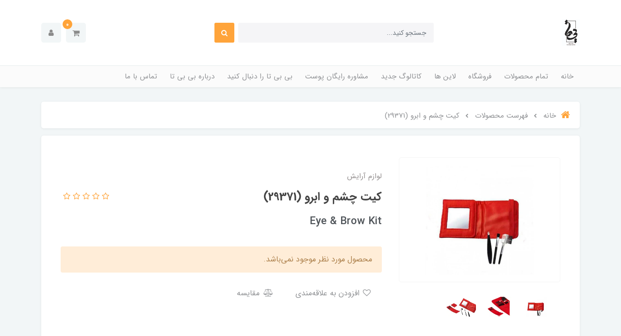

--- FILE ---
content_type: text/html; charset=utf-8
request_url: https://bbita.ir/product-29371
body_size: 19259
content:
<!DOCTYPE html>
<html dir="rtl" lang="fa" ng-app="siteBuilder.public">
	<head>
		<meta charset="UTF-8">
		<meta http-equiv="X-UA-Compatible" content="IE=edge">
		<title>بی تا باش | کیت چشم و ابرو (29371)</title>
		<meta name="keywords" content="29371 + کیت ابرو + مژه + موچین + آینه + oriflame">
		<meta name="description" content="ابزارهایی برای اینکه چشم ها و ابروهای شما به بهترین شکل ظاهر شوند. موچین، برس ابرو و براش چشم و ابرو. دارای یک کیف تاشو همراه با آینه است. در یک کیسه توری مشکی قابل هدیهم یباشد">
		<meta property="og:title" content="کیت چشم و ابرو (29371)">
		<meta property="og:description" content="ابزارهایی برای اینکه چشم ها و ابروهای شما به بهترین شکل ظاهر شوند. موچین، برس ابرو و براش چشم و ابرو. دارای یک کیف تاشو همراه با آینه است. در یک کیسه توری مشکی قابل هدیهم یباشد">
		<meta property="og:url" content="https://bbita.ir/product-29371">
		<meta property="og:site_name" content="بی تا باش">
		<meta property="og:image" content='/uploads/products/236832.JPG?m=crop&w=200&h=200&q=veryhigh'>
		<meta name="twitter:url" content="https://bbita.ir/product-29371">
		<meta name="twitter:title" content="بی تا باش | کیت چشم و ابرو (29371)">
		<meta name="twitter:description" content="ابزارهایی برای اینکه چشم ها و ابروهای شما به بهترین شکل ظاهر شوند. موچین، برس ابرو و براش چشم و ابرو. دارای یک کیف تاشو همراه با آینه است. در یک کیسه توری مشکی قابل هدیهم یباشد">
		<meta name="viewport" content="width=device-width, initial-scale=1, shrink-to-fit=no">
		<link rel="stylesheet" href="/site/resources/fonts/css?family=persian&family=fontawesome">
		<link rel="stylesheet" href="/themes/custom-f58c/css/bootstrap.css">
		<link rel="stylesheet" href="/themes/custom-f58c/css/bootstrap.rtl.css">
		<link rel="stylesheet" href="/themes/custom-f58c/css/magnific.popup.css">
		<link rel="stylesheet" href="/themes/custom-f58c/css/owl.carousel.css">
		
		
		<link rel="stylesheet" href="/themes/custom-f58c/css/app.css">
		<link rel="canonical" href="https://bbita.ir/product-29371">
		<meta name="google-site-verification" content="D0Mursw032N_qsN5siWRlxJxcuJIAr69O0j8Fcyrzkw" />
	<meta name="generator" content="Portal Site Builder">
</head>
	<body ng-class="{'no-scroll':no_scroll}" itemscope="" itemtype="http://schema.org/WebPage">

		
			<!--navigation-->
<div class='navbar-container position-relative shadow-sm mb-30'>
    <div class="bg-white py-30 py-sm-35 py-md-40">
        <div class="container">
            <div class="row align-items-center justify-content-between flex-grow-1 mx-nhalf">
                <div class="col col-lg-auto px-half">
                    <div class="header-logo">
                        <a href="/">
                            <img src="/uploads/logo/9376d4.jpg" class="header-logo-image" alt="بی تا باش">
                        </a>
                    </div>
                </div>
                <div class="col-5 d-none d-lg-block">
                    <form class="quicksearch" action="/site/search" dynamic-search="" auto-show="">
                        <div class="form-group mb-0 position-relative">
                            <div class="quicksearch-query d-flex">
                                <input type="text" name="q" class="form-control quicksearch-query-input form-control-sm" maxlength="100" ng-model="query" ng-model-options="{debounce:500}" placeholder="جستجو کنید...">

                                <button class="quicksearch-query-button btn btn-sm btn-primary mr-2 d-flex align-items-center justify-content-center">
                                    <i class="fa fa-fw fa-search"></i>
                                </button>
                            </div>
                            <div class="quicksearch-items text-right mt-15 position-absolute overflow-hidden bg-white shadow w-100 rounded d-none" ng-class="{'d-none': !items.length}">
                                <div class="quicksearch-item d-flex align-items-center py-10 px-20" ng-repeat="item in items">
                                    <div class="quicksearch-item-image ml-15" ng-show="item.image">
                                        <a ng-href="{{item.url}}" class="quicksearch-item-image-link">
                                            <img ng-src="{{item.image}}?m=crop&w=54&h=54&q=high" class="quicksearch-item-image-element">
                                        </a>
                                    </div>
                                    <h4 class="quicksearch-item-title mb-0 text-xs py-half">
                                        <a ng-href="{{item.url}}" class="quicksearch-item-link text-secondary">
                                            <span ng-bind="item.title"></span>
                                        </a>
                                    </h4>
                                </div>
                            </div>
                        </div>
                    </form>
                </div>
                <div class="col-auto px-half">
                    <div class="d-flex">
                        
                            <div class="header-minicart" cart="">
                                <div class="dropdown">
                                    <div class="position-relative" data-toggle="dropdown" id="header-minicart" role="button" aria-expanded="false" aria-haspopup="true">
                                        <a href="/site/cart" class="header-minicart-button d-flex justify-content-center justify-content-sm-end align-items-center flex-row flex-wrap btn btn-light px-2 py-2">
                                            <i class="fa fa-shopping-cart px-half" aria-hidden="true"></i>
                                            <span class="header-minicart-badge badge badge-primary position-absolute text-white" ng-bind="model.items.length || 0"></span>
                                        </a>
                                    </div>
                                    <div class="header-minicart-items dropdown-menu p-0" style="right: auto; left: 0;" aria-labelledby="header-minicart" ng-if="model.items.length">
                                        <div class="header-minicart-items-inner  pt-25 px-25 pb-half">
                                            <form name="items" class="header-minicart-item d-flex align-items-center pb-20" ng-submit="items.$valid && update(item)" ng-repeat="item in model.items" novalidate="">
                                                <a ng-href="{{item.product.url}}" class="header-minicart-item-image-holder d-flex align-items-center justify-content-center border rounded overflow-hidden" target="_blank">
                                                    <img ng-src="{{item.product.image||'/site/resources/images/empty.jpg'}}?m=thumb&w=88&h=88&q=high" class="header-minicart-item-image w-100">
                                                </a>
                                                <div class="header-minicart-item-details flex-grow-1 pr-20">
                                                    <h5 class="header-minicart-item-title mb-0 text-sm">
                                                        <a ng-href="{{item.product.url}}" class="header-minicart-item-link d-block text-secondary" target="_blank">
                                                            {{item.title}}
                                                        </a>
                                                    </h5>
                                                    <div class="header-minicart-item-subtotal text-primary mb-1">
                                                        {{item.total|number}} تومان
                                                    </div>
                                                    <div>
                                                        <a href="javascript:;" class="badge badge-light header-minicart-item-remove font-weight-normal" ng-click="removeItem(item)" click-confirm="آیا از حذف مطمئن هستید؟">
                                                            <i class="fa fa-fw fa-times" ng-hide="item.progress"></i>
                                                            <i class="fa fa-fw fa-refresh fa-spin" ng-show="item.progress"></i>
                                                            حذف
                                                        </a>
                                                    </div>
                                                </div>
                                            </form>
                                        </div>
                                        <div class="header-minicart-container rounded-bottom border-top p-25">
                                            <a href="/site/cart" class="btn btn-block btn-primary header-minicart-link  py-10 px-30 text-sm">
                                                ثبت و نهایی کردن سفارش
                                                <i class="fa fa-chevron-left mr-half align-middle" aria-hidden="true"></i>
                                            </a>
                                        </div>
                                    </div>
                                    <div class="header-minicart-items dropdown-menu" aria-labelledby="header-minicart" ng-if="!model.items.length">
                                        <div class="dropdown-item">سبد خرید شما خالی است.</div>
                                    </div>
                                </div>
                            </div>
                        
                        <div class="nav-item dropdown">
                            <a href="#" class="nav-link header-user-management-dropdown btn btn-light px-15 mr-10 d-flex align-items-center" data-toggle="dropdown" role="button" aria-expanded="false">
                                <i class="fa fa-user header-user-management" aria-hidden="true"></i>
                            </a>
                            
                            
                                <div class="dropdown-menu header-user-dropdown">
                                    <a href="/site/signin" class="dropdown-item">
                                        ورود
                                    </a>
                                    
                                        <a href="/site/signup" class="dropdown-item">
                                            ثبت‌نام
                                        </a>
                                    
                                </div>
                            
                        </div>
                    </div>
                </div>
            </div>
        </div>
    </div>
    <div class="border-top bg-lighten py-2 py-lg-0">
        <div class="container">
            <div class="row align-items-center justify-content-between flex-grow-1 mx-nhalf">
                <div class="col d-block d-lg-none">
                    <form method="get" action="/site/search" class="mobile-search-form position-relative">
                        <input type="text" name="q" class="mobile-search-form-input form-control form-control-sm bg-white shadow-sm " placeholder="جستجو کنید...">
                        <button class="mobile-search-form-submit btn btn-link text-muted position-absolute p-0 d-flex align-items-center justify-content-center">
                            <i class="fa fa-fw fa-search"></i>
                        </button>
                    </form>
                </div>
                <div class="col-auto col-lg order-3 order-lg-2 px-half" navbar-menu="">
                    <nav class="navbar navbar-light navbar-expand-lg" role="navigation" itemscope="" itemtype="http://schema.org/SiteNavigationElement">
                        
                        
                            
    <button type="button" class="navbar-toggler bg-white border-0 shadow-sm rounded" data-toggle="collapse" data-target="#navbar-123506940" aria-expanded="false" aria-controls="navbar">
        <span class="navbar-toggler-icon"></span>
    </button>

    <div id="navbar-123506940" class="navbar-collapse collapse">
        <ul class="navbar-nav" role="menu">
            
                <li class="nav-item " data-subset="0">
                    <a href="/" class="nav-link" itemprop="url" target="_self">
                        خانه
                    </a>
                    
                </li>
            
                <li class="nav-item " data-subset="0">
                    <a href="/site/store/products" class="nav-link" itemprop="url" target="_self">
                        تمام محصولات
                    </a>
                    
                </li>
            
                <li class="nav-item " data-subset="10">
                    <a href="/shop" class="nav-link" itemprop="url" target="_self">
                        فروشگاه
                    </a>
                    
                        <ul class="nav-subset" role="menu">
                            
                                <li class="nav-subset-item " data-subset="0">
                                    <a href="/shop/fiftypercent" class="nav-subset-link" itemprop="url" target="_self">
                                        تخفیف بیش از ۵۰٪
                                    </a>
                                    
                                </li>
                            
                                <li class="nav-subset-item " data-subset="0">
                                    <a href="/shop/topsellers" class="nav-subset-link" itemprop="url" target="_self">
                                        پرفروش ترین ها
                                    </a>
                                    
                                </li>
                            
                                <li class="nav-subset-item " data-subset="6">
                                    <a href="/shop/skincare" class="nav-subset-link" itemprop="url" target="_self">
                                        مراقبت پوست
                                    </a>
                                    
                                        <ul class="nav-subset" role="menu">
                                            
                                <li class="nav-subset-item " data-subset="0">
                                    <a href="/shop/skincare/facewash" class="nav-subset-link" itemprop="url" target="_self">
                                        پاک کننده و شوینده
                                    </a>
                                    
                                </li>
                            
                                <li class="nav-subset-item " data-subset="0">
                                    <a href="/shop/skincare/face-mask-and-scrub" class="nav-subset-link" itemprop="url" target="_self">
                                        ماسک و اسکراب
                                    </a>
                                    
                                </li>
                            
                                <li class="nav-subset-item " data-subset="0">
                                    <a href="/shop/skincare/serum" class="nav-subset-link" itemprop="url" target="_self">
                                        سرم
                                    </a>
                                    
                                </li>
                            
                                <li class="nav-subset-item " data-subset="0">
                                    <a href="/shop/skincare/sunscreen" class="nav-subset-link" itemprop="url" target="_self">
                                        ضدآفتاب
                                    </a>
                                    
                                </li>
                            
                                <li class="nav-subset-item " data-subset="0">
                                    <a href="/shop/skincare/eyecream" class="nav-subset-link" itemprop="url" target="_self">
                                        کرم دور چشم
                                    </a>
                                    
                                </li>
                            
                                <li class="nav-subset-item " data-subset="0">
                                    <a href="/shop/skincare/store-39" class="nav-subset-link" itemprop="url" target="_self">
                                        تونر
                                    </a>
                                    
                                </li>
                            
                                        </ul>
                                    
                                </li>
                            
                                <li class="nav-subset-item " data-subset="2">
                                    <a href="/shop/cosmetics" class="nav-subset-link" itemprop="url" target="_self">
                                        لوازم آرایش
                                    </a>
                                    
                                        <ul class="nav-subset" role="menu">
                                            
                                <li class="nav-subset-item " data-subset="0">
                                    <a href="/shop/cosmetics/store-40" class="nav-subset-link" itemprop="url" target="_self">
                                        پرایمر و کرم پودر
                                    </a>
                                    
                                </li>
                            
                                <li class="nav-subset-item " data-subset="0">
                                    <a href="/shop/cosmetics/lip-makeup" class="nav-subset-link" itemprop="url" target="_self">
                                        آرایش لب
                                    </a>
                                    
                                </li>
                            
                                        </ul>
                                    
                                </li>
                            
                                <li class="nav-subset-item " data-subset="5">
                                    <a href="/shop/hair-body-2" class="nav-subset-link" itemprop="url" target="_self">
                                        مراقبت مو و بدن
                                    </a>
                                    
                                        <ul class="nav-subset" role="menu">
                                            
                                <li class="nav-subset-item " data-subset="0">
                                    <a href="/shop/hair-body-2/shampoo-and-conditioner" class="nav-subset-link" itemprop="url" target="_self">
                                        شامپو و نرم کننده
                                    </a>
                                    
                                </li>
                            
                                <li class="nav-subset-item " data-subset="0">
                                    <a href="/shop/hair-body-2/hairmask" class="nav-subset-link" itemprop="url" target="_self">
                                        ماسک مو
                                    </a>
                                    
                                </li>
                            
                                <li class="nav-subset-item " data-subset="0">
                                    <a href="/shop/hair-body-2/serum-and-strengthening" class="nav-subset-link" itemprop="url" target="_self">
                                        سرم و روغن مو
                                    </a>
                                    
                                </li>
                            
                                <li class="nav-subset-item " data-subset="0">
                                    <a href="/shop/hair-body-2/handcream" class="nav-subset-link" itemprop="url" target="_self">
                                        کرم دست
                                    </a>
                                    
                                </li>
                            
                                <li class="nav-subset-item " data-subset="0">
                                    <a href="/shop/hair-body-2/body-wash" class="nav-subset-link" itemprop="url" target="_self">
                                        شست و شوی بدن
                                    </a>
                                    
                                </li>
                            
                                        </ul>
                                    
                                </li>
                            
                                <li class="nav-subset-item " data-subset="0">
                                    <a href="/shop/fragrances" class="nav-subset-link" itemprop="url" target="_self">
                                        عطرها
                                    </a>
                                    
                                </li>
                            
                                <li class="nav-subset-item " data-subset="0">
                                    <a href="/shop/formen" class="nav-subset-link" itemprop="url" target="_self">
                                        محصولات مردانه
                                    </a>
                                    
                                </li>
                            
                                <li class="nav-subset-item " data-subset="1">
                                    <a href="/shop/accessories" class="nav-subset-link" itemprop="url" target="_self">
                                        اکسسوری ها
                                    </a>
                                    
                                        <ul class="nav-subset" role="menu">
                                            
                                <li class="nav-subset-item " data-subset="0">
                                    <a href="/shop/accessories/earring" class="nav-subset-link" itemprop="url" target="_self">
                                        گوشواره
                                    </a>
                                    
                                </li>
                            
                                        </ul>
                                    
                                </li>
                            
                                <li class="nav-subset-item " data-subset="0">
                                    <a href="/shop/gift" class="nav-subset-link" itemprop="url" target="_self">
                                        هدیه
                                    </a>
                                    
                                </li>
                            
                                <li class="nav-subset-item " data-subset="0">
                                    <a href="/shop/blackfriday" class="nav-subset-link" itemprop="url" target="_self">
                                        بلک فرایدی
                                    </a>
                                    
                                </li>
                            
                        </ul>
                    
                </li>
            
                <li class="nav-item " data-subset="20">
                    <a href="/lines" class="nav-link" itemprop="url" target="_self">
                        لاین ها
                    </a>
                    
                        <ul class="nav-subset" role="menu">
                            
                                <li class="nav-subset-item " data-subset="0">
                                    <a href="/lines/novage" class="nav-subset-link" itemprop="url" target="_self">
                                        NovAge
                                    </a>
                                    
                                </li>
                            
                                <li class="nav-subset-item " data-subset="0">
                                    <a href="/lines/hairx" class="nav-subset-link" itemprop="url" target="_self">
                                        HairX
                                    </a>
                                    
                                </li>
                            
                                <li class="nav-subset-item " data-subset="0">
                                    <a href="/lines/optimals" class="nav-subset-link" itemprop="url" target="_self">
                                        Optimals
                                    </a>
                                    
                                </li>
                            
                                <li class="nav-subset-item " data-subset="0">
                                    <a href="/lines/pureskin" class="nav-subset-link" itemprop="url" target="_self">
                                        Pure Skin
                                    </a>
                                    
                                </li>
                            
                                <li class="nav-subset-item " data-subset="0">
                                    <a href="/lines/lovenature" class="nav-subset-link" itemprop="url" target="_self">
                                        Love Nature
                                    </a>
                                    
                                </li>
                            
                                <li class="nav-subset-item " data-subset="0">
                                    <a href="/lines/giordanigold" class="nav-subset-link" itemprop="url" target="_self">
                                        Giordani Gold
                                    </a>
                                    
                                </li>
                            
                                <li class="nav-subset-item " data-subset="0">
                                    <a href="/lines/feetup" class="nav-subset-link" itemprop="url" target="_self">
                                        Feet Up
                                    </a>
                                    
                                </li>
                            
                                <li class="nav-subset-item " data-subset="0">
                                    <a href="/lines/wellosophy" class="nav-subset-link" itemprop="url" target="_self">
                                        Wellosophy
                                    </a>
                                    
                                </li>
                            
                                <li class="nav-subset-item " data-subset="0">
                                    <a href="/lines/sun360" class="nav-subset-link" itemprop="url" target="_self">
                                        Sun360
                                    </a>
                                    
                                </li>
                            
                                <li class="nav-subset-item " data-subset="0">
                                    <a href="/lines/theone" class="nav-subset-link" itemprop="url" target="_self">
                                        The One
                                    </a>
                                    
                                </li>
                            
                                <li class="nav-subset-item " data-subset="0">
                                    <a href="/lines/essentials" class="nav-subset-link" itemprop="url" target="_self">
                                        Essentials
                                    </a>
                                    
                                </li>
                            
                                <li class="nav-subset-item " data-subset="0">
                                    <a href="/lines/oncolour" class="nav-subset-link" itemprop="url" target="_self">
                                        OnColour
                                    </a>
                                    
                                </li>
                            
                                <li class="nav-subset-item " data-subset="0">
                                    <a href="/lines/activelle" class="nav-subset-link" itemprop="url" target="_self">
                                        Activelle
                                    </a>
                                    
                                </li>
                            
                                <li class="nav-subset-item " data-subset="0">
                                    <a href="/lines/feminelle" class="nav-subset-link" itemprop="url" target="_self">
                                        Feminelle
                                    </a>
                                    
                                </li>
                            
                                <li class="nav-subset-item " data-subset="0">
                                    <a href="/lines/milk-honey" class="nav-subset-link" itemprop="url" target="_self">
                                        Milk &amp; Honey
                                    </a>
                                    
                                </li>
                            
                                <li class="nav-subset-item " data-subset="0">
                                    <a href="/lines/optifresh" class="nav-subset-link" itemprop="url" target="_self">
                                        Optifresh
                                    </a>
                                    
                                </li>
                            
                                <li class="nav-subset-item " data-subset="0">
                                    <a href="/lines/eleo" class="nav-subset-link" itemprop="url" target="_self">
                                        Eleo
                                    </a>
                                    
                                </li>
                            
                                <li class="nav-subset-item " data-subset="0">
                                    <a href="/lines/waunt" class="nav-subset-link" itemprop="url" target="_self">
                                        Waunt
                                    </a>
                                    
                                </li>
                            
                                <li class="nav-subset-item " data-subset="0">
                                    <a href="/lines/bodyedition" class="nav-subset-link" itemprop="url" target="_self">
                                        Body Edition
                                    </a>
                                    
                                </li>
                            
                                <li class="nav-subset-item " data-subset="0">
                                    <a href="/lines/duologi" class="nav-subset-link" itemprop="url" target="_self">
                                        Duologi
                                    </a>
                                    
                                </li>
                            
                        </ul>
                    
                </li>
            
                <li class="nav-item " data-subset="0">
                    <a href="/trnewcatalouge" class="nav-link" itemprop="url" target="_self">
                        کاتالوگ جدید
                    </a>
                    
                </li>
            
                <li class="nav-item " data-subset="0">
                    <a href="/form-1" class="nav-link" itemprop="url" target="_self">
                        مشاوره رایگان پوست
                    </a>
                    
                </li>
            
                <li class="nav-item " data-subset="0">
                    <a href="https://www.instagram.com/bbita.beautytips" class="nav-link" itemprop="url" target="_blank">
                        بی بی تا را دنبال کنید
                    </a>
                    
                </li>
            
                <li class="nav-item " data-subset="0">
                    <a href="/about-us" class="nav-link" itemprop="url" target="_self">
                        درباره بی بی تا
                    </a>
                    
                </li>
            
                <li class="nav-item " data-subset="2">
                    <a href="/product-reachme" class="nav-link" itemprop="url" target="_self">
                        تماس با ما
                    </a>
                    
                        <ul class="nav-subset" role="menu">
                            
                                <li class="nav-subset-item " data-subset="0">
                                    <a href="/product-reachme/nazarsanji" class="nav-subset-link" itemprop="url" target="_self">
                                        آشنایی
                                    </a>
                                    
                                </li>
                            
                                <li class="nav-subset-item " data-subset="0">
                                    <a href="/product-reachme/productrequest" class="nav-subset-link" itemprop="url" target="_self">
                                        درخواست محصول
                                    </a>
                                    
                                </li>
                            
                        </ul>
                    
                </li>
            
        </ul>
    </div>

                        
                    </nav>
                </div>
            </div>
        </div>
    </div>
</div>
<!--/navigation-->
		

		

<!--main-->
<main class="product-container" itemprop="mainEntity" itemscope="" itemtype="http://schema.org/Product" product="">
    <div class="container">
        <div class="product-context">
            
	<ol class="breadcrumb rounded" itemprop="breadcrumb" itemscope="" itemtype="http://schema.org/BreadcrumbList">
		<li class="breadcrumb-item" itemprop="itemListElement" itemscope="" itemtype="http://schema.org/ListItem">
			<a href="/" itemprop="item" class="text-muted">
				<span itemprop="name" class="d-flex align-items-center">
					<i class="fa fa-home text-primary breadcrumb-home-icon d-inline-flex ml-10 position-relative text-xl" aria-hidden="true"></i>
					خانه
				</span>
			</a>
			<meta itemprop="position" content="0">
		</li>
		
			<li class="breadcrumb-item " itemprop="itemListElement" itemscope="" itemtype="http://schema.org/ListItem">
				<a href="/site/products" itemprop="item" class="text-muted">
					<span itemprop="name">
						فهرست محصولات
					</span>
				</a>
				<meta itemprop="position" content="0">
			</li>
		
			<li class="breadcrumb-item active" itemprop="itemListElement" itemscope="" itemtype="http://schema.org/ListItem">
				<a href="/product-29371" itemprop="item" class="text-muted">
					<span itemprop="name">
						کیت چشم و ابرو (29371)
					</span>
				</a>
				<meta itemprop="position" content="1">
			</li>
		
	</ol>



            <div class="bg-white rounded shadow-sm p-25 p-sm-30 p-md-40">
                <div class="product-header">
                    
                    <div class="row">
                        <div class="col-lg-4">
                            
                                <link itemprop="image" href="/uploads/products/236832.JPG">
                            
                            <div class="product-image p-15" magnific="">
                                <a href="/uploads/products/236832.JPG" class="product-image-link" magnific-preview="/uploads/products/236832.JPG?m=thumb&w=1280&h=800&q=high">
                                    <img src='/uploads/products/236832.JPG?m=thumb&w=1280&h=800&q=high' class="product-image-element" alt="کیت چشم و ابرو (29371)">
                                </a>
                            </div>
                            
                                <div class="product-images owl-carousel" options="{ navClass: ['product-images-prev', 'product-images-next'], responsive: { 992: { items: 3 }, 1200: { items: 4 } }, loop: false, navText: [], margin: 15, nav: true }" magnific="">
                                    
                                        <a href="/uploads/products/236832.JPG" magnific-preview="/uploads/products/236832.JPG?m=thumb&w=1280&h=800&q=high" class="product-images-link">
                                            <img src="/uploads/products/236832.JPG?m=crop&w=120&h=80&q=high" class="product-images-item">
                                        </a>
                                    
                                        <a href="/uploads/products/793dc5.JPG" magnific-preview="/uploads/products/793dc5.JPG?m=thumb&w=1280&h=800&q=high" class="product-images-link">
                                            <img src="/uploads/products/793dc5.JPG?m=crop&w=120&h=80&q=high" class="product-images-item">
                                        </a>
                                    
                                        <a href="/uploads/products/0d4a5b.png" magnific-preview="/uploads/products/0d4a5b.png?m=thumb&w=1280&h=800&q=high" class="product-images-link">
                                            <img src="/uploads/products/0d4a5b.png?m=crop&w=120&h=80&q=high" class="product-images-item">
                                        </a>
                                    
                                </div>
                            
                            <div class="product-images-slider owl-carousel d-none" options="{ navClass: ['product-images-prev', 'product-images-next'], navText: [], nav: true, items: 1 }">
                                
                                    <img src="/uploads/products/236832.JPG?m=thumb&w=1280&h=800&q=high" class="product-images-slider-item">
                                
                                    <img src="/uploads/products/793dc5.JPG?m=thumb&w=1280&h=800&q=high" class="product-images-slider-item">
                                
                                    <img src="/uploads/products/0d4a5b.png?m=thumb&w=1280&h=800&q=high" class="product-images-slider-item">
                                
                            </div>
                        </div>
                        <div class="col-lg-8">
                            <div class="product-left-container pt-30 pr-lg-20">
                                
                                <div class="product-category">
                                    
                                        لوازم آرایش
                                    
                                </div>
                                <div class="d-flex align-items-center flex-column flex-sm-row justify-content-between w-100 pt-10 pb-15">
                                    <h1 class="product-title mb-0 pl-10 order-2 order-sm-1 ml-auto ml-sm-0" itemprop="name">
                                        کیت چشم و ابرو (29371)
                                    </h1>
                                    
                                        <div class="product-rating order-1 order-sm-2 mb-1 mb-sm-0 ml-auto ml-sm-0" eval="collect(160988363, 0, 0)" product-rating="" auto-show="">
                                            <a role="button" class="product-rating-link" ng-click="submit(number)" ng-focus="changeRate(number)" ng-mouseover="changeRate(number)" ng-mouseleave="changeRate()" ng-repeat="number in [1,2,3,4,5]">
                                                <i class="fa fa-star fa-flip-horizontal text-warning product-rating-link-icon" ng-class="{ 'fa-star-half-o': isHalf(number), 'fa-star-o': model.rate < number }"></i>
                                            </a>
                                            <span class="product-rating-info" ng-show="model.count">
									<small class="text-muted">
										از {{model.count}}
									</small>
								</span>
                                        </div>
                                    

                                </div>
                                
                                    <h4 class="product-caption" itemprop="alternateName">
                                        Eye & Brow Kit
                                    </h4>
                                
                                <form name="addtocart" class="product-info" ng-submit="addtocart.$valid && submit()" eval="collect(206000, 399000, 49)" add-to-cart="" dynamic-form="" auto-show="" novalidate="">
                                    <div class="product-controls">
                                        <div class="row mb-20">
                                            
                                            <div class="col-md-6 col-lg-8 col-xl-6 offset-lg-6 d-none">
                                                <div class="form-group product-quantity">
                                                    <div class="input-group">
                                                        <div class="input-group-prepend">
													<span class="input-group-text product-quantity-text">
														تعداد
													</span>
                                                        </div>
                                                        <input type="number" id="quantity" class="form-control product-quantity-input" min="1" max="1000" ng-model="model.quantity" ng-disabled="progress" required="">
                                                    </div>
                                                </div>
                                            </div>
                                            <div class="col-md-6 col-lg-8 col-xl-6 offset-lg-6 d-none">
                                                <div class="form-group product-variant">
                                                    <div class="input-group">
                                                        <div class="input-group-prepend">
													<span class="input-group-text product-variant-text">
														نوع
													</span>
                                                        </div>
                                                        <select id="variant" class="form-control product-variant-input" ng-disabled="progress">
                                                            
                                                                <option value="107028529" data-stock="0" data-price="206000" data-compare-price="399000" data-discount="49" data-image="/uploads/products/236832.JPG" product-variant="">
                                                                    primary
                                                                </option>
                                                            
                                                        </select>
                                                    </div>
                                                </div>
                                            </div>
                                        </div>
                                        <div class="product-price-container">
                                            
                                            <div class="product-outofstock-message d-none alert alert-warning" ng-class="{ 'd-block': outofstock() }">
                                                محصول مورد نظر موجود نمی‌باشد.
                                            </div>
                                        </div>
                                        <div class="product-buttons">
                                            
                                                <div class="alert alert-danger validation-summary product-buttons-failed" ng-if="validation" ng-class="{'d-block' : validation}">
    <h6 class="alert-heading validation-summary-title product-buttons-failed-title">
        <span ng-bind="validation.main"></span>
    </h6>
    <ul class="validation-summary-list product-buttons-failed-list">
        <li class="validation-summary-item product-buttons-failed-item" ng-repeat="(key, value) in validation" ng-if="key != 'main'">
            {{value}}
        </li>
    </ul>
</div>
                                            
                                            
                                            
                                            
                                            
                                                <button type="button" class="btn btn-link product-addtowishlist text-muted" onclick="alert('این امکان فقط برای کاربران در دسترس است.')">
                                                    <i class="fa fa-fw fa-heart-o"></i>
                                                    افزودن به علاقه‌مندی
                                                </button>
                                            
                                            <a href="/site/products/compare/add?id=160988363" class="btn btn-link text-muted product-compare">
                                                <i class="fa fa-fw fa-balance-scale ml-1"></i>
                                                مقایسه
                                            </a>
                                            <div class="product-buttons-loading" ng-show="progress">
                                                <i class="fa fa-refresh fa-spin fa-fw"></i>
                                                کمی صبر کنید...
                                            </div>
                                        </div>
                                    </div>
                                </form>
                            </div>
                        </div>
                    </div>

                </div>
                
                    <div class="product-description pt-25 pt-sm-30 pt-md-40 mt-25 mt-sm-30 mt-md-40 border-top">
                        <p class="product-description-content" itemprop="description">
                            ابزارهایی برای اینکه چشم ها و ابروهای شما به بهترین شکل ظاهر شوند. موچین، برس ابرو و براش چشم و ابرو. دارای یک کیف تاشو همراه با آینه است. در یک کیسه توری مشکی قابل هدیهم یباشد
                        </p>
                    </div>
                
            </div>

            
                <div class="mt-15 rounded bg-white shadow-sm px-30 px-sm-40 px-md-50 px-xl-100 pt-30">
                    
                    <div class="row align-items-center justify-content-lg-center">
                        
                            <div class="col-12 col-sm-6 col-lg-3 mb-30">
                                <div class="d-flex align-items-center">
                                    <img src='/themes/custom-f58c/userfiles/7742c8.png?m=thumb&w=54&h=54&q=high' class="ml-15" alt="ارسال رایگان">
                                    <div>
                                        <h3 class="text-xs mb-0">ارسال رایگان</h3>
                                        <h6 class="text-xxs text-muted font-weight-normal mb-0">برای خرید بالای یک میلیون تومان</h6>
                                    </div>
                                </div>
                                
                            </div>
                        
                            <div class="col-12 col-sm-6 col-lg-3 mb-30">
                                <div class="d-flex align-items-center">
                                    <img src='/themes/custom-f58c/userfiles/749acf.png?m=thumb&w=54&h=54&q=high' class="ml-15" alt="قیمت شگفت‌انگیز">
                                    <div>
                                        <h3 class="text-xs mb-0">قیمت شگفت‌انگیز</h3>
                                        <h6 class="text-xxs text-muted font-weight-normal mb-0">تا سقف ۷0% تخفیف</h6>
                                    </div>
                                </div>
                                
                            </div>
                        
                            <div class="col-12 col-sm-6 col-lg-3 mb-30">
                                <div class="d-flex align-items-center">
                                    <img src='/themes/custom-f58c/userfiles/9eab73.png?m=thumb&w=54&h=54&q=high' class="ml-15" alt="تضمین اصالت کالا">
                                    <div>
                                        <h3 class="text-xs mb-0">تضمین اصالت کالا</h3>
                                        <h6 class="text-xxs text-muted font-weight-normal mb-0">عرضه مستقیم و بی واسطه</h6>
                                    </div>
                                </div>
                                
                            </div>
                        
                            <div class="col-12 col-sm-6 col-lg-3 mb-30">
                                <div class="d-flex align-items-center">
                                    <img src='/themes/custom-f58c/userfiles/72cc8d.png?m=thumb&w=54&h=54&q=high' class="ml-15" alt="پرداخت اقساطی">
                                    <div>
                                        <h3 class="text-xs mb-0">پرداخت اقساطی</h3>
                                        <h6 class="text-xxs text-muted font-weight-normal mb-0">در ۴ قسط با اعتبار اسنپ پی</h6>
                                    </div>
                                </div>
                                
                            </div>
                        
                    </div>
                </div>
            

            
                <div class="product-relates mt-15 bg-white rounded shadow-sm">

                    <h4 class="product-relates-title text-lg font-weight-bold border-bottom py-15 py-sm-20 mb-0 px-25">
                        محصولات مرتبط
                    </h4>
                    <div class="product-relates-items has-nav py-20 py-sm-25 p-md-30">
                        <div class="owl-carousel" options="{ items: 4, autoplay: true, responsive:{ 0:{ items: 2 }, 576: { items: 3 }, 992: { items: 4 }, 1200: { items: 5 } }  }">
                            

                                <div class="product-relates-item m-10 m-sm-15 rounded d-flex flex-column justify-content-center align-items-center">
                                    <a href="/47834" class="product-relates-item-image">
                                        <img src='/uploads/products/4ef35c.webp?m=crop&w=320&h=240&q=high' class="img-fluid product-relates-item-image-element">
                                    </a>
                                    <h5 class="product-relates-item-title">
                                        <a href="/47834" class="product-relates-item-link text-center">
                                            اسفنج آرایشی اوریفلیم (47834)
                                        </a>
                                    </h5>
                                    
											<span class="product-relates-item-price">
												270,000 تومان
											</span>
                                    
                                    
                                </div>
                            

                                <div class="product-relates-item m-10 m-sm-15 rounded d-flex flex-column justify-content-center align-items-center">
                                    <a href="/product-1159" class="product-relates-item-image">
                                        <img src='/uploads/products/200c91.webp?m=crop&w=320&h=240&q=high' class="img-fluid product-relates-item-image-element">
                                    </a>
                                    <h5 class="product-relates-item-title">
                                        <a href="/product-1159" class="product-relates-item-link text-center">
                                            ژل ابرو مورلی مدل آرگان دار
                                        </a>
                                    </h5>
                                    
											<span class="product-relates-item-price">
												120,000 تومان
											</span>
                                    
                                    
                                </div>
                            

                                <div class="product-relates-item m-10 m-sm-15 rounded d-flex flex-column justify-content-center align-items-center">
                                    <a href="/product-oncolourconcealer-2" class="product-relates-item-image">
                                        <img src='/uploads/products/f68e0c.webp?m=crop&w=320&h=240&q=high' class="img-fluid product-relates-item-image-element">
                                    </a>
                                    <h5 class="product-relates-item-title">
                                        <a href="/product-oncolourconcealer-2" class="product-relates-item-link text-center">
                                            کانسیلر جامد آن کالر
                                        </a>
                                    </h5>
                                    
											<span class="product-relates-item-price">
												530,000 تومان
											</span>
                                    
                                    
                                </div>
                            

                                <div class="product-relates-item m-10 m-sm-15 rounded d-flex flex-column justify-content-center align-items-center">
                                    <a href="/smartsync" class="product-relates-item-image">
                                        <img src='/uploads/products/070fe4.png?m=crop&w=320&h=240&q=high' class="img-fluid product-relates-item-image-element">
                                    </a>
                                    <h5 class="product-relates-item-title">
                                        <a href="/smartsync" class="product-relates-item-link text-center">
                                            رژلب دی وان اسمارت سینک
                                        </a>
                                    </h5>
                                    
											<span class="product-relates-item-price">
												980,000 تومان
											</span>
                                    
                                    
                                </div>
                            

                                <div class="product-relates-item m-10 m-sm-15 rounded d-flex flex-column justify-content-center align-items-center">
                                    <a href="/46664" class="product-relates-item-image">
                                        <img src='/uploads/products/e1de43.png?m=crop&w=320&h=240&q=high' class="img-fluid product-relates-item-image-element">
                                    </a>
                                    <h5 class="product-relates-item-title">
                                        <a href="/46664" class="product-relates-item-link text-center">
                                            شیکر ولوسوفی (46664)
                                        </a>
                                    </h5>
                                    
											<span class="product-relates-item-price">
												2,200,000 تومان
											</span>
                                    
                                    
                                </div>
                            

                                <div class="product-relates-item m-10 m-sm-15 rounded d-flex flex-column justify-content-center align-items-center">
                                    <a href="/product-tolipgloss" class="product-relates-item-image">
                                        <img src='/uploads/products/7cde2f.png?m=crop&w=320&h=240&q=high' class="img-fluid product-relates-item-image-element">
                                    </a>
                                    <h5 class="product-relates-item-title">
                                        <a href="/product-tolipgloss" class="product-relates-item-link text-center">
                                            برق لب آبرسان دی وان
                                        </a>
                                    </h5>
                                    
											<span class="product-relates-item-price">
												855,000 تومان
											</span>
                                    
                                    
                                </div>
                            

                                <div class="product-relates-item m-10 m-sm-15 rounded d-flex flex-column justify-content-center align-items-center">
                                    <a href="/gguforia" class="product-relates-item-image">
                                        <img src='/uploads/products/a8f969.png?m=crop&w=320&h=240&q=high' class="img-fluid product-relates-item-image-element">
                                    </a>
                                    <h5 class="product-relates-item-title">
                                        <a href="/gguforia" class="product-relates-item-link text-center">
                                            کرمپودر جیوردانی گلد یوفوریا
                                        </a>
                                    </h5>
                                    
											<span class="product-relates-item-price">
												1,290,000 تومان
											</span>
                                    
                                    
                                </div>
                            

                                <div class="product-relates-item m-10 m-sm-15 rounded d-flex flex-column justify-content-center align-items-center">
                                    <a href="/morley" class="product-relates-item-image">
                                        <img src='/uploads/products/790f99.png?m=crop&w=320&h=240&q=high' class="img-fluid product-relates-item-image-element">
                                    </a>
                                    <h5 class="product-relates-item-title">
                                        <a href="/morley" class="product-relates-item-link text-center">
                                            صابون لیفت ابرو مورلی
                                        </a>
                                    </h5>
                                    
											<span class="product-relates-item-price">
												98,000 تومان
											</span>
                                    
                                    
                                </div>
                            

                                <div class="product-relates-item m-10 m-sm-15 rounded d-flex flex-column justify-content-center align-items-center">
                                    <a href="/earring010" class="product-relates-item-image">
                                        <img src='/uploads/products/a8b71f.jpg?m=crop&w=320&h=240&q=high' class="img-fluid product-relates-item-image-element">
                                    </a>
                                    <h5 class="product-relates-item-title">
                                        <a href="/earring010" class="product-relates-item-link text-center">
                                            گوشواره نقره ای حلقه ای (مدل سلن )
                                        </a>
                                    </h5>
                                    
											<span class="product-relates-item-price">
												280,000 تومان
											</span>
                                    
                                    
                                </div>
                            

                                <div class="product-relates-item m-10 m-sm-15 rounded d-flex flex-column justify-content-center align-items-center">
                                    <a href="/earring006" class="product-relates-item-image">
                                        <img src='/uploads/products/5fedfc.jpg?m=crop&w=320&h=240&q=high' class="img-fluid product-relates-item-image-element">
                                    </a>
                                    <h5 class="product-relates-item-title">
                                        <a href="/earring006" class="product-relates-item-link text-center">
                                            گوشواره آویزی صورتی (مدل صدف)
                                        </a>
                                    </h5>
                                    
											<span class="product-relates-item-price">
												220,000 تومان
											</span>
                                    
                                    
                                </div>
                            

                                <div class="product-relates-item m-10 m-sm-15 rounded d-flex flex-column justify-content-center align-items-center">
                                    <a href="/earring005" class="product-relates-item-image">
                                        <img src='/uploads/products/071061.jpg?m=crop&w=320&h=240&q=high' class="img-fluid product-relates-item-image-element">
                                    </a>
                                    <h5 class="product-relates-item-title">
                                        <a href="/earring005" class="product-relates-item-link text-center">
                                            گوشواره آویزی چند رنگ (مدل رنگین کمان)
                                        </a>
                                    </h5>
                                    
											<span class="product-relates-item-price">
												280,000 تومان
											</span>
                                    
                                    
                                </div>
                            

                                <div class="product-relates-item m-10 m-sm-15 rounded d-flex flex-column justify-content-center align-items-center">
                                    <a href="/facebrush" class="product-relates-item-image">
                                        <img src='/uploads/products/22b76d.jfif?m=crop&w=320&h=240&q=high' class="img-fluid product-relates-item-image-element">
                                    </a>
                                    <h5 class="product-relates-item-title">
                                        <a href="/facebrush" class="product-relates-item-link text-center">
                                            فیس براش و براش ماسک دوطرفه سیلیکونی طرح خرسی
                                        </a>
                                    </h5>
                                    
											<span class="product-relates-item-price">
												45,000 تومان
											</span>
                                    
                                    
                                </div>
                            

                                <div class="product-relates-item m-10 m-sm-15 rounded d-flex flex-column justify-content-center align-items-center">
                                    <a href="/tinkle" class="product-relates-item-image">
                                        <img src='/uploads/products/f53314.jpeg?m=crop&w=320&h=240&q=high' class="img-fluid product-relates-item-image-element">
                                    </a>
                                    <h5 class="product-relates-item-title">
                                        <a href="/tinkle" class="product-relates-item-link text-center">
                                            تیغ اصلاح صورت و ابرو تینکل بسته 3 عددی
                                        </a>
                                    </h5>
                                    
											<span class="product-relates-item-price">
												48,000 تومان
											</span>
                                    
                                    
                                </div>
                            

                                <div class="product-relates-item m-10 m-sm-15 rounded d-flex flex-column justify-content-center align-items-center">
                                    <a href="/earring003" class="product-relates-item-image">
                                        <img src='/uploads/products/ef4dd6.jpg?m=crop&w=320&h=240&q=high' class="img-fluid product-relates-item-image-element">
                                    </a>
                                    <h5 class="product-relates-item-title">
                                        <a href="/earring003" class="product-relates-item-link text-center">
                                            گوشواره آویزی با سنگ آبی روشن و تیره ( مدل فیروزه)
                                        </a>
                                    </h5>
                                    
											<span class="product-relates-item-price">
												237,000 تومان
											</span>
                                    
                                    
                                </div>
                            

                                <div class="product-relates-item m-10 m-sm-15 rounded d-flex flex-column justify-content-center align-items-center">
                                    <a href="/earring002" class="product-relates-item-image">
                                        <img src='/uploads/products/c4264a.jpg?m=crop&w=320&h=240&q=high' class="img-fluid product-relates-item-image-element">
                                    </a>
                                    <h5 class="product-relates-item-title">
                                        <a href="/earring002" class="product-relates-item-link text-center">
                                            گوشواره آویزی با سنگ دو رنگ سبز و قرمز ( مدل آرمیتا)
                                        </a>
                                    </h5>
                                    
											<span class="product-relates-item-price">
												237,000 تومان
											</span>
                                    
                                    
                                </div>
                            
                        </div>
                    </div>
                    
                </div>
            
            <div class="product-details" data-tabs="auto">
                <ul class="nav nav-tabs product-details-tabs p-10 mx-n10 mt-10 border-0" role="tablist">
                    
                    
                        <li class="nav-item product-details-tab">
                            <a role="button" class="nav-link border-0 rounded btn shadow-sm ml-10 product-details-tab-link" data-toggle="tab" data-target="#product-fields">
                                مشخصات
                            </a>
                        </li>
                    
                    
                        <li class="nav-item product-details-tab">
                            <a role="button" class="nav-link border-0 rounded btn shadow-sm ml-10 product-details-tab-link" data-toggle="tab" data-target="#product-comments">
                                دیدگاه‌ها
                            </a>
                        </li>
                    
                </ul>
                <div class="tab-content p-25 p-sm-30 p-md-40 bg-white rounded shadow-sm">
                    
                    
                        <div class="tab-pane" id="product-fields">
                            <div class="product-fields">
                                
                                    <div class="row no-gutters product-field">
                                        <div class="col-lg-3">
                                            <h6 class="product-field-name">
                                                اندازه
                                            </h6>
                                        </div>
                                        <div class="col-lg-9">
                                            
                                                <div class="product-field-value">
                                                    12 * 16 * 1.5 سانتی متر
                                                </div>
                                            
                                        </div>
                                    </div>
                                
                            </div>
                        </div>
                    
                    <div class="tab-pane" id="product-comments">
                        <div class="product-comments">
                            <div eval="collect(160988363)" product-commenting="" auto-show="">
                                
                                
                                    <div class="product-commenting">
                                        <h3 class="product-commenting-title mb-15 mb-sm-20 mb-md-25">
                                            دیدگاه خود را بنویسید
                                        </h3>
                                        <form name="commenting" class="product-commenting-form" ng-submit="commenting.$valid && submit()" dynamic-form="" novalidate="">
                                            
                                                <div class="alert alert-danger validation-summary product-commenting-failed" ng-if="validation" ng-class="{'d-block' : validation}">
    <h6 class="alert-heading validation-summary-title product-commenting-failed-title">
        <span ng-bind="validation.main"></span>
    </h6>
    <ul class="validation-summary-list product-commenting-failed-list">
        <li class="validation-summary-item product-commenting-failed-item" ng-repeat="(key, value) in validation" ng-if="key != 'main'">
            {{value}}
        </li>
    </ul>
</div>
                                            
                                            <div class="alert alert-success product-commenting-succeed" ng-show="succeed">
                                                <span ng-bind="succeed.description"></span>
                                            </div>
                                            <div class="product-commenting-reply-info" ng-show="isreply" ng-click="focusComment()">
                                                <div class="alert alert-warning">
                                                    این دیدگاه به عنوان پاسخ شما به دیدگاهی دیگر ارسال خواهد شد. برای
                                                    صرف نظر از ارسال این پاسخ، بر روی گزینه‌ی
                                                    <u>انصراف</u> کلیک کنید.
                                                </div>
                                            </div>
                                            <div class="row mx-n2">
                                                
                                                
                                                    <div class="col-12 col-sm-6 col-lg-3 px-2">
                                                        <div class="form-group product-commenting-name">
                                                            <input type="text" id="productcomment-name" name="name" class="form-control product-commenting-name-input text-xs" ng-model="model.name" ng-disabled="progress" placeholder="نام و نام خانوادگی">
                                                            <div class="validation-inline product-commenting-inline-error text-danger" ng-messages="commenting.name.$error" ng-show="commenting.$submitted || commenting.name.$dirty">
																<span ng-message="server">
																	<span ng-bind="validation.name"></span>
																</span>
                                                            </div>
                                                        </div>
                                                    </div>
                                                    <div class="col-12 col-sm-6 col-lg-3 px-2">
                                                        <div class="form-group product-commenting-email">
                                                            <input type="text" id="productcomment-email" name="email" class="form-control product-commenting-email-input text-xs" ng-model="model.email" ng-disabled="progress" placeholder="پست الکترونیکی">
                                                            <div class="validation-inline product-commenting-inline-error text-danger" ng-messages="commenting.email.$error" ng-show="commenting.$submitted || commenting.email.$dirty">
																<span ng-message="server">
																	<span ng-bind="validation.email"></span>
																</span>
                                                            </div>
                                                        </div>
                                                    </div>
                                                    <div class="col-12 col-sm-6 col-lg-3 px-2">
                                                        <div class="form-group product-commenting-website">
                                                            <input type="text" id="productcomment-website" name="website" class="form-control product-commenting-website-input text-xs" ng-model="model.website" ng-disabled="progress" placeholder="آدرس وب‌سایت">
                                                            <div class="validation-inline product-commenting-inline-error text-danger" ng-messages="commenting.website.$error" ng-show="commenting.$submitted || commenting.website.$dirty">
																<span ng-message="server">
																	<span ng-bind="validation.website"></span>
																</span>
                                                            </div>
                                                        </div>
                                                    </div>
                                                
                                                
                                                    <div class="col-12 col-sm-6 col-lg-3 px-2">
                                                        <div class="form-group product-commenting-rate">
                                                            <select id="productcomment-rate" name="rate" class="form-control product-commenting-rate-input text-xs" ng-model="model.rate" ng-disabled="progress">
                                                                <option ng-value="">امتیاز شما به محصول</option>
                                                                <option ng-value="1">یک ستاره</option>
                                                                <option ng-value="2">دو ستاره</option>
                                                                <option ng-value="3">سه ستاره</option>
                                                                <option ng-value="4">چهار ستاره</option>
                                                                <option ng-value="5">پنج ستاره</option>
                                                            </select>
                                                            <div class="validation-inline product-commenting-inline-error text-danger" ng-messages="commenting.rate.$error" ng-show="commenting.$submitted || commenting.rate.$dirty">
																<span ng-message="server">
																	<span ng-bind="validation.rate"></span>
																</span>
                                                            </div>
                                                        </div>
                                                    </div>
                                                


                                                <div class="col-12 px-2">
                                                    <div class="form-group product-commenting-body">
                                                        <textarea id="productcomment-body" name="body" class="form-control product-commenting-body-input text-xs" rows="6" placeholder="بنویسید..." ng-model="model.body" ng-disabled="progress" required=""></textarea>
                                                        <div class="validation-inline product-commenting-inline-error text-danger" ng-messages="commenting.body.$error" ng-show="commenting.$submitted || commenting.body.$dirty">
															<span ng-message="required">
																دیدگاه خود را بنویسید.
															</span>
                                                            <span ng-message="server">
																<span ng-bind="validation.body"></span>
															</span>
                                                        </div>
                                                    </div>
                                                </div>
                                            </div>
                                            <button class="btn btn-primary product-commenting-submit" ng-disabled="progress" ng-hide="isreply">
                                                ارسال دیدگاه
                                            </button>
                                            <button class="btn btn-primary product-commenting-submit" ng-disabled="progress" ng-show="isreply">
                                                ارسال پاسخ
                                            </button>
                                            <button type="button" class="btn btn-link product-commenting-reset" ng-disabled="progress" ng-show="commenting.$dirty" ng-click="reset()" click-confirm="همه‌ی اطلاعات نوشته شده، حذف می‌شوند. آیا مطمئن هستید؟">
                                                انصراف
                                            </button>
                                            <div class="product-commenting-loading" ng-show="progress">
                                                <i class="fa fa-refresh fa-spin fa-fw"></i>
                                                کمی صبر کنید...
                                            </div>
                                        </form>
                                    </div>
                                
                            </div>
                        </div>
                    </div>
                </div>
            </div>
        </div>
    </div>
</main>
<!--/main-->


     <!--addtocart-->
<div id="product-addtocart-modal" class="modal product-addtocart-modal" tabindex="-1" role="dialog">
    <div class="modal-dialog product-addtocart-modal-dialog" role="document">
        <div class="modal-content product-addtocart-modal-content">
            <div class="modal-header">
                <h5 class="modal-title product-addtocart-modal-title">
                    انجام شد
                </h5>
                <button type="button" class="close product-addtocart-modal-close-icon" data-dismiss="modal">
                    <span aria-hidden="true">
                        &times;
                    </span>
                </button>
            </div>
            <div class="modal-body product-addtocart-modal-body">
                <h6 class="text-success product-addtocart-modal-headline">
                    محصول با موفقیت به سبدخرید اضافه شد.
                </h6>
                <p class="product-addtocart-modal-description">
                    برای ثبت نهایی سفارش بر روی دکمه‌ی
                    <i>مشاهده سبدخرید</i> کلیک کنید و برای افزودن دیگر محصولات به سبدخرید خود، بر روی دکمه‌ی
                    <i>ادامه</i> کلیک کنید.
                </p>
            </div>
            <div class="modal-footer">
                <a href="/site/cart" class="btn btn-success product-addtocart-modal-link">
                    مشاهده سبدخرید
                </a>
                <button type="button" class="btn btn-secondary product-addtocart-modal-close" data-dismiss="modal">
                    ادامه
                </button>
            </div>
        </div>
    </div>
</div>
<!--/addtocart-->




	<footer class="site-footer mt-30">
		<div class="bg-white border-top pt-65 pb-40">
			<div class="container">
				<div class="row">
					
						<div class="col-12 col-6 col-lg-4 px-lg-20 mb-30">
							<h4 class="site-footer-title text-lg mb-20">
								درباره ما
							</h4>

							<div class="site-footer-about text-sm text-muted">
								فروشگاه بیتاباش نماینده رسمی محصولات اوریفلیم است و تلاش دارد بهترین های دنیا را با بیشترین تخفیف ها برای شما فراهم کند تا از زیبایی های طبیعی تان محافظت کنید.
							</div>
							<div class="footer-enamad my-30">
								<a referrerpolicy='origin' target='_blank' href='https://trustseal.enamad.ir/?id=204201&Code=2uDEuZ4hlUsEvzyJVDQF'><img referrerpolicy='origin' src='https://trustseal.enamad.ir/logo.aspx?id=204201&Code=2uDEuZ4hlUsEvzyJVDQF' alt='' style='cursor:pointer' code='2uDEuZ4hlUsEvzyJVDQF'></a>
							</div>
							
						</div>
					
					
						<div class="col-12 col-6 col-lg-4 px-lg-20 mb-30">
							<h4 class="site-footer-title text-lg mb-20">
								دسترسی سریع
							</h4>
							<ul class="site-footer-menu row m-0 p-0 list-unstyled text-sm m-nhalf">
								
									<li class="col-6 p-half site-footer-menu-item">
										<a href="/" class="site-footer-menu-item-link">خانه</a>
									</li>
								
									<li class="col-6 p-half site-footer-menu-item">
										<a href="/site/store/products" class="site-footer-menu-item-link">تمام محصولات</a>
									</li>
								
									<li class="col-6 p-half site-footer-menu-item">
										<a href="/shop" class="site-footer-menu-item-link">فروشگاه</a>
									</li>
								
									<li class="col-6 p-half site-footer-menu-item">
										<a href="/lines" class="site-footer-menu-item-link">لاین ها</a>
									</li>
								
									<li class="col-6 p-half site-footer-menu-item">
										<a href="/trnewcatalouge" class="site-footer-menu-item-link">کاتالوگ جدید</a>
									</li>
								
									<li class="col-6 p-half site-footer-menu-item">
										<a href="/form-1" class="site-footer-menu-item-link">مشاوره رایگان پوست</a>
									</li>
								
									<li class="col-6 p-half site-footer-menu-item">
										<a href="https://www.instagram.com/bbita.beautytips" class="site-footer-menu-item-link">بی بی تا را دنبال کنید</a>
									</li>
								
									<li class="col-6 p-half site-footer-menu-item">
										<a href="/about-us" class="site-footer-menu-item-link">درباره بی بی تا</a>
									</li>
								
									<li class="col-6 p-half site-footer-menu-item">
										<a href="/product-reachme" class="site-footer-menu-item-link">تماس با ما</a>
									</li>
								
								
							</ul>
						</div>
					
					<div class="col-12 col-6 col-lg-4 px-lg-20">
						
							<h4 class="site-footer-title text-lg mb-20">
								عضویت در خبرنامه
							</h4>
							<div class="footer-subscription pt-1 mb-30">
								<form name="subscription" ng-submit="subscription.$valid && submit()" eval="collect('Fyztrfr7nJ39MoFQldU9X2XW/tuwFKDP')" subscription="" dynamic-form="" auto-show="" novalidate="">
									
										<div class="alert alert-danger validation-summary footer-subscription-failed" ng-if="validation" ng-class="{'d-block' : validation}">
    <h6 class="alert-heading validation-summary-title footer-subscription-failed-title">
        <span ng-bind="validation.main"></span>
    </h6>
    <ul class="validation-summary-list footer-subscription-failed-list">
        <li class="validation-summary-item footer-subscription-failed-item" ng-repeat="(key, value) in validation" ng-if="key != 'main'">
            {{value}}
        </li>
    </ul>
</div>
									
									<div class="alert alert-success subscription-succeed my-10" ng-show="succeed">
										<span ng-bind="succeed.description"></span>
									</div>
									<div class="d-flex">
										<input type="text" class="form-control form-control-sm footer-subscription-email" ng-model="model.email" ng-disabled="progress" placeholder="ایمیل خود را وارد کنید">
										<button type="submit" ng-disabled="progress" class="btn btn-sm btn-success px-3 footer-subscription-submit mr-10">
											عضویت
										</button>
									</div>
									<div class="validation-inline footer-subscription-inline-error text-danger" ng-messages="footersubscription.email.$error" ng-show="footersubscription.$submitted || footersubscription.email.$dirty">
										<span ng-message="server">
											<span ng-bind="validation.email"></span>
										</span>
									</div>
								</form>
								
							</div>
						
						
					</div>
				</div>
			</div>
		</div>
		<!--copyright-->
		
			<div class="copyright-container bg-secondary py-25">

				<div class="container">
					<div class="row align-items-center">
						<div class="col-12 col-sm text-center text-sm-right mb-2 mb-sm-0">
							<span class="copyright-text text-xs">
								ساخت سایت توسط <a href="https://www.portal.ir/website" target="_blank">Portal</a>
							</span>
						</div>
						<div class="col-12 col-sm-auto">
							<div class="d-flex align-items-center flex-row-reverse footer-social-icons justify-content-center justify-content-sm-start">
								
								
									<a href="https://telegram.me/username" class="fa fa-send"></a>
								
								
									<a href="https://twitter.com/#!/username" class="fa fa-twitter"></a>
								
								
									<a href="https://instagram.com/username" class="fa fa-instagram"></a>
								
								
									<a href="https://google.com/+username" class="fa fa-google-plus"></a>
								
								
									<a href="https://linkedin.com/username" class="fa fa-linkedin"></a>
								
								
							</div>
							
						</div>
					</div>
				</div>
			</div>
		
		<!--/copyright-->
	</footer>


<!--/quickview-->
<!--quickview-->
<form name="quickview" id="product-quickview-modal" class="modal modal-md product-quickview-modal" ng-submit="quickview.$valid && submit()" tabindex="-1" role="dialog" quick-view="" dynamic-form="" novalidate="">
    <div class="modal-dialog product-quickview-modal-dialog" role="document">
        <div class="modal-content product-quickview-modal-content">
            <div class="modal-header">
                <h5 class="modal-title product-quickview-modal-title">
                    <span ng-bind="title"></span>
                </h5>
                <button type="button" class="close product-quickview-modal-close-icon" data-dismiss="modal">
                    <span aria-hidden="true">
                        &times;
                    </span>
                </button>
            </div>
            <div class="modal-body product-quickview-modal-body">
                
                    <div class="alert alert-danger validation-summary product-quickview-modal-failed m-0 mb-3" ng-if="validation" ng-class="{'d-block' : validation}">
                        <h6 class="alert-heading validation-summary-title product-quickview-modal-failed-title">
                            <span ng-bind="validation.main"></span>
                        </h6>
                    </div>
                
                <div class="alert alert-success product-quickview-modal-succeed mb-0" ng-show="succeed">
                    <span ng-bind="succeed.description"></span>
                </div>
                <div ng-show="loading">
                    در حال بارگذاری...
                </div>
                <div ng-hide="succeed || loading">
                    <div class="form-group product-quickview-modal-attribute" ng-repeat="attribute in attributes">
                        <div class="input-group">
                            <div class="input-group-prepend">
                                <span class="input-group-text">
                                    {{attribute.name}}
                                </span>
                            </div>
                            <select id="product-quickview-modal-attribute-{{$index}}" name="attribute{{$index}}" class="form-control product-quickview-modal-attribute-control" ng-model="model.attributes['attribute' + $index]" ng-change="changeAttribute()" ng-disabled="progress" required="">
                                <option ng-repeat="value in attribute.values" value="{{attribute.name}}: {{value}}">
                                    {{value}}
                                </option>
                            </select>
                        </div>
                        <div class="validation-inline product-quickview-modal-inline-error text-danger" ng-messages="quickview['attribute' + $index].$error" ng-show="quickview.$submitted || quickview['attribute' + $index].$dirty">
                            <span ng-message="required">
                                {{attribute.name}} را انتخاب کنید.
                            </span>
                        </div>
                    </div>
                    <div class="form-group product-quickview-modal-quantity">
                        <div class="input-group">
                            <div class="input-group-prepend">
                                <span class="input-group-text">
                                    تعداد
                                </span>
                            </div>
                            <input type="number" id="product-quickview-modal-quantity" name="quantity" class="form-control product-quickview-modal-quantity-control" ng-model="model.quantity" ng-disabled="progress" dir="ltr" min="1" max="1000000000" required="">
                        </div>
                        <div class="validation-inline product-quickview-modal-inline-error text-danger" ng-messages="quickview.quantity.$error" ng-show="quickview.$submitted || quickview.quantity.$dirty">
                            <span ng-message="required">
                                تعداد را بنویسید.
                            </span>
                            <span ng-message="min">
                                تعداد را بیش‌تر از 0 بنویسید.
                            </span>
                            <span ng-message="max">
                                تعداد را کم‌تر از 10000000000 بنویسید.
                            </span>
                        </div>
                    </div>
                    <span class="product-quickview-modal-compare-price text-muted" ng-show="getComparePrice()">
                        <del>{{getComparePrice() | number}}</del>
                    </span>
                    <span class="product-quickview-modal-price text-green" ng-show="getPrice()">
                        {{getPrice() | number}} تومان
                    </span>
                </div>
            </div>
            <div class="modal-footer" ng-hide="succeed || loading">
                <button type="button" class="btn btn-link product-quickview-modal-close" ng-disabled="progress" data-dismiss="modal">
                    انصراف
                </button>
                <button class="btn btn-success product-quickview-modal-submit" ng-disabled="progress">
                    افزودن به سبد خرید
                </button>
            </div>
        </div>
    </div>
</form>
<!--/quickview-->
<!--/quickview-->

<script type="text/javascript" src="/themes/custom-f58c/js/bootstrap.js"></script>
<script type="text/javascript" src="/themes/custom-f58c/js/magnific.popup.js"></script>
<script type="text/javascript" src="/themes/custom-f58c/js/owl.carousel.js"></script>
<script type="text/javascript" src="/themes/custom-f58c/js/custom.js"></script>

<script type="text/javascript" src="/themes/custom-f58c/js/app.js?v=1"></script>
<script type="text/javascript" src="https://www.googletagmanager.com/gtag/js?id=G-SDE6KKCJL7" async=""></script>
<script type="text/javascript">
	window.dataLayer = window.dataLayer || [];

	function gtag() {
		dataLayer.push(arguments);
	}

	gtag('js', new Date());
	gtag('config', 'G-SDE6KKCJL7');
</script>

<script>gtag && gtag('set', 'content_group', 'products')</script><script type="text/javascript">
  !function(){var i="ateBCX",a=window,d=document;function g(){var g=d.createElement("script"),s="https://www.goftino.com/widget/"+i,l=localStorage.getItem("goftino_"+i);g.async=!0,g.src=l?s+"?o="+l:s;d.getElementsByTagName("head")[0].appendChild(g);}"complete"===d.readyState?g():a.attachEvent?a.attachEvent("onload",g):a.addEventListener("load",g,!1);}();
</script></body></html>                                                        

--- FILE ---
content_type: text/css
request_url: https://bbita.ir/themes/custom-f58c/css/app.css
body_size: 22126
content:
/*
Theme Name: Forooshandeh
Author: Khatam Tadayon
Version: 1.0
*/

body { cursor: default; text-align: right; position: relative; -webkit-font-smoothing: antialiased; -moz-osx-font-smoothing: grayscale; -webkit-text-size-adjust: none; }
a:link, a:visited, a:hover, a:active, a:focus { text-decoration: none; transition: all .2s ease-in-out; -moz-transition: all .2s ease-in-out; -o-transition: all .2s ease-in-out; -ms-transition: all .2s ease-in-out; -webkit-transition: all .2s ease-in-out; }
a { outline: none; }
a:hover, a:active, a:focus { outline: none; }
hr { border-width: 1px; border-color: #e8edee; }
button:hover, button:active, button:focus { outline: none; }
[auto-show] { display: none; }
a[disabled] { pointer-events: none; }
.modal-open { overflow: auto; }
.break-word { word-wrap: break-word; word-break: break-word; }
.no-scroll { overflow: hidden; }
.breadcrumb { font-size: 15px; box-shadow: 0 1px 5px rgba(0, 0, 0, 0.07); }

@media (max-width: 400px) {
  .breadcrumb { white-space: nowrap; overflow: scroll; display: block; }
  .breadcrumb-item { float: none; display: inline-block; vertical-align: middle; }
}

@media (min-width: 401px) {
  .breadcrumb { display: flex; align-items: center; }
}
.breadcrumb-item.active a { color: #777; }
.breadcrumb-home-icon { top: -2px; }
.breadcrumb-item span { padding-top: 3px; display: inline-block; }
.breadcrumb-item + .breadcrumb-item { padding-left: 0; padding-right: 7px; }
.breadcrumb-item + .breadcrumb-item::before { font-family: FontAwesome; font-size: 9px; padding-left: 7px; float: none; }
.form {  }
.form-inline-error { margin: 5px 0; }
.pagination {  }

@media (max-width: 767px) {
  .pagination { overflow-x: scroll; -webkit-overflow-scrolling: touch; }
}
.pagination .page-item { margin-left: 0.5rem; margin-right: 0; }
.pagination .page-item:last-child { margin-left: 0; }
.pagination .page-item.active {  }
.pagination .page-link { min-width: 2.25em; height: 2.25em; font-size: 15px; text-align: center; }
.pagination .page-link i { display: block; line-height: 2em; font-size: 1.15em; }
.edit-link {  }
.edit-link-page {  }
.edit-link-post {  }
.edit-link-product {  }
.edit-link-widget {  }
.add-link {  }
.add-link-page {  }
.add-link-post {  }
.add-link-widget {  }
.figure-content { overflow-x: auto; }
.figure-content ul, .figure-content ol { padding: 0 20px 0; }
.figure-content table {  }
.figure-content table tr {  }
.figure-content table th {  }
.figure-content table td {  }
.figure-content img { max-width: 100%; }
.figure-content blockquote { background: whitesmoke; padding: 15px 15px 1px; border-right: 3px solid #dedede; }
.figure-content hr { margin: 30px 0; }
.figure-content pre { display: block; padding: 17px; margin: 0 0 17.5px; font-size: 15px; line-height: 2.2; word-break: break-all; word-wrap: break-word; color: #333; background-color: #f5f5f5; border: 1px solid #ccc; border-radius: 4px; }
.validation-summary { margin: 30px 0; }
.validation-summary-title { margin: 5px 0; }
.validation-summary-list { margin: 0; padding: 0; list-style: none; line-height: 180%; }
.validation-summary-item {  }
.validation-summary-item:before { font-family: FontAwesome; content: "\f0d9"; }
.validation-inline.ng-active { line-height: 160%; margin: 10px; font-size: 14px; }
.navbar-nav {  }
.navbar-nav .nav-item { position: relative; }
.navbar-nav .nav-subset { display: none; }
.navbar-nav .nav-subset-item { position: relative; }
.navbar-nav .nav-subset-link { color: gray; }

@media (min-width: 992px) {
  .navbar-nav .nav-subset { min-width: 250px; list-style: none; position: absolute; top: 100%; right: 0; background: #fff; padding: 10px; white-space: nowrap; z-index: 10; box-shadow: 0 5px 35px rgba(0, 0, 0, 0.07); border-radius: 0.3125rem; }
  .navbar-nav .nav-subset-item { position: relative; border-radius: 0.3125rem; }
  .navbar-nav .nav-subset-item.active > .nav-subset-link { background: #f8f9fa; }
  .navbar-nav .nav-subset-item:last-child > .nav-subset-link { border: 0; }
  .navbar-nav .nav-subset-item[data-subset="0"] .nav-subset-link { padding-left: 15px; }
  .navbar-nav .nav-subset-item[data-subset="0"] .nav-subset-link:after { content: ''; }
  .navbar-nav .nav-subset-item .nav-subset { top: -1px; right: 100%; }
  .navbar-nav .nav-subset-link { padding: 9px 15px 9px 30px; display: block; font-size: 14px; color: #6e6e75; }
  .navbar-nav .nav-subset-link:after { font-family: FontAwesome; content: "\f053"; position: absolute; left: 10px; font-size: 0.7em; top: 1px; bottom: 0; height: 1em; line-height: 1em; margin: auto 0; }
  .navbar-nav .nav-item.expanded > .nav-subset, .navbar-nav .nav-subset-item.expanded > .nav-subset { display: block; }
}

@media (max-width: 991px) {
  .navbar-nav { margin-top: 10px; }
  .navbar-nav .nav-subset { list-style: none; display: block; position: static; border: none; border-radius: none; box-shadow: none; background: none; padding: 0 30px 0 0; font-size: 16px; }
  .navbar-nav .nav-subset-link:before { font-family: FontAwesome; content: "\f0d9"; color: #727488; margin-left: 5px; }
  .navbar-nav .nav-link, .navbar-nav .nav-subset-link { line-height: 200%; display: block; margin-bottom: 5px; padding: 5px 15px; }
}
.offcanvas {  }
.offcanvas-sidebar { position: fixed; right: -100%; top: 0; z-index: 1000; width: 350px; background: white; overflow: auto; height: 100%; direction: ltr; box-shadow: -5px 0 20px 0 rgba(73, 73, 115, 0.15); transition: 0.5s; }
.offcanvas-header { padding: 30px 20px 25px; direction: rtl; }
.offcanvas-brand { font-size: 22px; color: black; }
.offcanvas-close { padding: 12px 13px; }
.offcanvas-overlay { content: ' '; display: none; position: fixed; background: rgba(242, 246, 247, 0.8); top: 0; right: 0; bottom: 0; left: 0; z-index: 999; }
.offcanvas-nav { list-style: none; padding: 0; margin: 0; direction: rtl; border-top: 0 solid #e8edee; }
.offcanvas-nav-item { position: relative; }
.offcanvas-nav-item.offcanvas-nav-item-expanded > .offcanvas-nav-link, .offcanvas-nav-item.offcanvas-nav-item-expanded > .offcanvas-nav-toggle, .offcanvas-nav-item.active > .offcanvas-nav-link { color: #ffa43a; }
.offcanvas-nav-link { display: block; background: #fdfdfd; color: #909295; border-bottom: 1px solid #e8edee; line-height: 150%; padding: 12px 20px 12px 45px; }
.offcanvas-nav-toggle { position: absolute; color: #909295; top: 2px; left: 5px; height: 48px; border: none; background: none; width: 40px; outline: none !important; cursor: pointer; font-size: 18px; }
.offcanvas-nav-toggle-icon:before { content: "\f107"; }
.offcanvas-nav-close { display: none; }
.offcanvas-nav-subset { list-style: none; padding: 0; margin: 0; display: none; }
.offcanvas-expanded .offcanvas-sidebar { right: 0; }
.offcanvas-expanded .offcanvas-overlay { display: block; }
.offcanvas-nav-item-expanded > .offcanvas-nav-subset { display: block; }
.offcanvas-nav-item-expanded > .offcanvas-nav-toggle > .offcanvas-nav-toggle-icon:before { content: "\f106"; }
.offcanvas-nav-subset-1 .offcanvas-nav-link { padding-right: 40px; }
.offcanvas-nav-subset-2 .offcanvas-nav-link { padding-right: 80px; }
.offcanvas-nav-subset-3 .offcanvas-nav-link { padding-right: 120px; }

@media (max-width: 374px) {
  .offcanvas-sidebar { width: calc(100% - 30px); }
}

/* shared pages elements */
.page-container {  }
.page-context {  }
.page-title { font-size: 32px; font-weight: bold; }
.page-separator {  }
.page-description :last-child { margin-bottom: 0; }
.page-empty {  }

/* shared blog elements */
.blog-container { padding-top: 0; }
.blog-context {  }
.blog-title {  }
.blog-separator {  }
.blog-description {  }
.blog-empty {  }
.blog-post {  }
.blog-post-image {  }
.blog-post-image-link {  }
.blog-post-title {  }
.blog-post-excerpt {  }
.blog-post-meta, .post-meta { font-size: 14px; color: #909295; }
.blog-post-meta a, .post-meta a { color: #909295; }
.blog-post-meta a:hover, .post-meta a:hover { color: #50555a; }
.blog-post-meta i, .post-meta i { color: #7e7eaa; display: inline-block; margin-left: 5px; }
.blog-post-date {  }
.blog-post-author {  }
.blog-post-author-link {  }
.blog-post-categories {  }
.blog-post-category {  }

/* plain blog elements */
.blog-plain-container {  }
.blog-plain-header { background: #fbfbfb; padding: 110px 0; }
.blog-plain-header-title {  }
.blog-plain-header-description { line-height: 200%; }
.blog-plain-context {  }
.blog-plain-post { border-bottom: 1px solid #e8edee; }
.blog-plain-post-link {  }
.blog-plain-post-meta {  }
.blog-plain-post-meta i {  }
.blog-plain-post-author {  }
.blog-plain-post-author-link {  }
.blog-plain-post-date {  }
.blog-plain-post-excerpt { line-height: 200%; }
.blog-plain-post-permalink {  }
.blog-plain-post-separator {  }
.blog-plain-post-edit { margin: 20px 0 0; }
.blog-plain-post:last-child .blog-plain-post-separator {  }
.blog-plain-edit, .blog-plain-add { margin: 20px 0 0; }
.blog-plain-context .pagination { margin: 0 0 -15px; }
.blog-plain-empty {  }

/* cover blog elements */
.blog-cover-container {  }
.blog-cover-header { background-color: #636970; background-size: cover; padding: 70px 0; background-position: center; }
.blog-cover-header-title { text-shadow: 0 2px 7px rgba(0, 0, 0, 0.2); }
.blog-cover-header-description { text-shadow: 0 1px 4px rgba(0, 0, 0, 0.2); line-height: 200%; }
.blog-cover-context {  }
.blog-cover-post { border-bottom: 1px solid #e8edee; }
.blog-cover-post-meta {  }
.blog-cover-post-date {  }
.blog-cover-post-author {  }
.blog-cover-post-author-link {  }
.blog-cover-post-categories {  }
.blog-cover-post-category:after { content: "\060C "; }
.blog-cover-post-category:last-child:after { content: ""; }
.blog-cover-post-image {  }
.blog-cover-post-image-link {  }
.blog-cover-post-image-element { width: 100%; }
.blog-cover-post-excerpt { margin: 10px 0 0; line-height: 200%; }
.blog-cover-post-separator {  }
.blog-cover-post-edit { display: inline-block; margin: 20px 0 0; }
.blog-cover-post:last-child .blog-cover-post-separator {  }
.blog-cover-edit, .blog-cover-add { margin: 10px 0 0; }
.blog-cover-context .pagination {  }
.blog-cover-empty {  }

@media (min-width: 768px) {
  .blog-cover-header { padding: 140px 0 170px; }
  .blog-cover-context { margin-top: -100px; box-shadow: 0 1px 5px rgba(0, 0, 0, 0.07); }
}

/* masonry blog elements */
.blog.masonry-container {  }
.blog-masonry-context {  }
.blog-masonry-description { line-height: 200%; }
.blog-masonry-separator { margin: 30px 0; }
.blog-masonry-item { box-shadow: none !important; }
.blog-masonry-post { background: #fff; box-shadow: 0 1px 5px rgba(0, 0, 0, 0.07); }
.blog-masonry-post-context {  }
.blog-masonry-post-image { margin-bottom: 0; }
.blog-masonry-post-image-link {  }
.blog-masonry-post-image-element { width: 100%; }
.blog-masonry-post-title { font-size: 20px; }
.blog-masonry-post-excerpt { font-size: 14px; line-height: 180%; }
.blog-masonry-post-date { font-size: 14px; margin-top: 5px; }
.blog-masonry-post-edit { margin: 15px 0 0; }
.blog-masonry-edit, .blog-masonry-add { margin: 20px 0 0; }
.blog-masonry-context .pagination { margin: 0; }
.blog-masonry-empty {  }

/* full blog elements */
.blog-full-container {  }
.blog-full-context {  }
.blog-full-title {  }
.blog-full-description { line-height: 200%; }
.blog-full-separator {  }
.blog-full-post {  }
.blog-full-post-title {  }
.blog-full-post-link {  }
.blog-full-post-meta {  }
.blog-full-post-date {  }
.blog-full-post-author {  }
.blog-full-post-author-link {  }
.blog-full-post-categories {  }
.blog-full-post-category:after { content: "\060C "; }
.blog-full-post-category:last-child:after { content: ""; }
.blog-full-post-image {  }
.blog-full-post-image-link {  }
.blog-full-post-image-element { width: 100%; }
.blog-full-post-excerpt { line-height: 200%; }
.blog-full-post-separator { margin: 35px 0 40px 0; }
.blog-full-post-edit { margin: 20px 0 0; }
.blog-full-post:last-child .blog-full-post-separator { display: none; }
.blog-full-edit, .blog-full-add { margin: 20px 0 0; }
.blog-full-context .pagination { margin: -5px 0 0; }
.blog-full-empty {  }

/* compact blog elements */
.blog-compact-container {  }
.blog-compact-context {  }
.blog-compact-title {  }
.blog-compact-description { line-height: 200%; margin-bottom: 5px; }
.blog-compact-separator { margin: 30px 0; }
.blog-compact-post, .blog-full-post { margin-bottom: 15px; }
.blog-posts-holder .blog-full-post:last-child, .blog-posts-holder .blog-compact-post:last-child { margin-bottom: 0; }
.blog-posts-holder .blog-plain-post:last-child, .blog-posts-holder .blog-cover-post:last-child { border-bottom: none; }
.blog-compact-post-link {  }
.blog-compact-post-meta {  }
.blog-compact-post-date {  }
.blog-compact-post-author {  }
.blog-compact-post-author-link {  }
.blog-compact-post-categories {  }
.blog-compact-post-category:after { content: "\060C "; }
.blog-compact-post-category:last-child:after { content: ""; }
.blog-compact-post-image {  }
.blog-compact-post-image-link { display: block; }
.blog-compact-post-image-element { display: block; }
.blog-compact-post-excerpt { line-height: 200%; }
.blog-compact-post-separator { margin: 35px 0 40px 0; }
.blog-compact-post-edit { margin: 20px 0 0; }
.blog-compact-post:last-child .blog-compact-post-separator { display: none; }
.blog-compact-edit, .blog-compact-add { margin: 20px 0 0; }
.blog-compact-context .pagination { margin: -5px 0 0; }
.blog-compact-empty {  }

/* sidebar of blog elements */
.blog-sidebar {  }
.blog-sidebar-full {  }
.blog-sidebar-compact {  }
.blog-sidebar-about {  }
.blog-sidebar-about-title { margin: 0; }
.blog-sidebar-about-image { margin-bottom: 10px; }
.blog-sidebar-about-description { font-size: 14px; line-height: 180%; }
.blog-sidebar-about-permalink { margin-top: 15px; }
.blog-sidebar-about-edit { margin-top: 15px; }
.blog-sidebar-categories { margin-top: 15px; }
.blog-sidebar-categories-title { margin: 0; }
.blog-sidebar-categories-list { list-style: none; padding: 0; margin: 0; }
.blog-sidebar-categories-item {  }
.blog-sidebar-categories-item:before { font-family: FontAwesome; content: "\f104"; color: #ffa43a; margin-left: 5px; top: 1px; position: relative; }
.blog-sidebar-categories-link { color: #909295; }
.blog-sidebar-categories-link:hover { color: #ffa43a; }
.blog-sidebar-categories-subset { list-style: none; padding: 0 25px 0 0; }
.blog-sidebar-categories-empty {  }
.blog-sidebar-categories-edit { margin-top: 15px; }
.blog-sidebar-search { margin-top: 15px; }
.blog-sidebar-search-title { margin: 0; }
.blog-sidebar-search-description { font-size: 14px; line-height: 180%; margin-bottom: 15px; }
.blog-sidebar-search-form { margin: 5px 0; }
.blog-sidebar-search-edit { margin-top: 15px; }
.blog-sidebar-subscription { margin-top: 15px; }
.blog-sidebar-subscription-title { margin: 0; }
.blog-sidebar-subscription-description { font-size: 14px; line-height: 180%; margin-bottom: 15px; }
.blog-sidebar-subscription-form { margin: 5px 0; }
.blog-sidebar-subscription-inline-error {  }
.blog-sidebar-subscription-loading { margin: 20px 0 0; }
.blog-sidebar-subscription-succeed { margin: 0; }
.blog-sidebar-subscription-edit { margin-top: 15px; }
.blog-sidebar-archive { margin-top: 15px; }
.blog-sidebar-archive-title { margin: 0; }
.blog-sidebar-archive-list { list-style: none; padding: 0; margin: 0; }
.blog-sidebar-archive-item {  }
.blog-sidebar-archive-item:before { font-family: FontAwesome; content: "\f104"; color: #ffa43a; margin-left: 5px; top: 1px; position: relative; }
.blog-sidebar-archive-link { color: #909295; }
.blog-sidebar-archive-link:hover { color: #ffa43a; }
.blog-sidebar-archive-empty {  }
.blog-sidebar-archive-edit { margin-top: 15px; }
.blog-sidebar-tags { margin-top: 15px; }
.blog-sidebar-tags-title { margin: 0; }
.blog-sidebar-tags-list { font-size: 0; }
.blog-sidebar-tags-item {  }
.blog-sidebar-tags-link { color: #909295; }
.blog-sidebar-tags-link:hover { color: #50555a; }
.blog-sidebar-tags-link-size1 { font-size: 14px; }
.blog-sidebar-tags-link-size2 { font-size: 16px; }
.blog-sidebar-tags-link-size3 { font-size: 19px; }
.blog-sidebar-tags-link-size4 { font-size: 22px; }
.blog-sidebar-tags-link-size5 { font-size: 26px; }
.blog-sidebar-tags-empty {  }
.blog-sidebar-tags-edit { margin-top: 15px; }

@media (max-width: 991px) {
  .blog-compact-sidebar, .blog-full-sidebar { margin: 30px 0 0; }
}

/* shared galleries elements */
.gallery-container {  }
.gallery-context {  }
.gallery-title {  }
.gallery-separator {  }
.gallery-description {  }
.gallery-empty {  }
.gallery-item {  }
.gallery-item-image {  }
.gallery-item-link {  }
.gallery-item-element {  }
.gallery-item-title {  }
.gallery-item-description {  }

/* small gallery elements */
.gallery-small-container {  }
.gallery-small-context {  }
.gallery-small-title {  }
.gallery-small-separator { margin: 30px 0; }
.gallery-small-description { line-height: 200%; }
.gallery-small-item { margin: 0 0 30px; }
.gallery-small-item-image {  }
.gallery-small-item-link {  }
.gallery-small-item-element { width: 100%; }
.gallery-small-item-title { margin: 10px 0; line-height: 150%; font-size: 20px; }
.gallery-small-item-description { margin: 10px 0; line-height: 150%; }
.gallery-small-empty { margin-top: 20px; }
.gallery-small-edit { margin: 20px 0 0; }

/* medium gallery elements */
.gallery-medium-container {  }
.gallery-medium-context {  }
.gallery-medium-title {  }
.gallery-medium-separator { margin: 30px 0; }
.gallery-medium-description { line-height: 200%; }
.gallery-medium-item { margin: 0 0 30px; }
.gallery-medium-item-image {  }
.gallery-medium-item-link {  }
.gallery-medium-item-element { width: 100%; }
.gallery-medium-item-title { margin: 10px 0; line-height: 150%; font-size: 20px; }
.gallery-medium-item-description { margin: 10px 0; line-height: 150%; }
.gallery-medium-empty { margin-top: 20px; }
.gallery-medium-edit { margin: 20px 0 0; }

/* large gallery elements */
.gallery-large-container {  }
.gallery-large-context {  }
.gallery-large-title {  }
.gallery-large-separator { margin: 30px 0; }
.gallery-large-description { line-height: 200%; }
.gallery-large-item { margin: 0 0 30px; }
.gallery-large-item-image {  }
.gallery-large-item-link {  }
.gallery-large-item-element { width: 100%; }
.gallery-large-item-title { margin: 10px 0; line-height: 150%; font-size: 20px; }
.gallery-large-item-description { margin: 10px 0; line-height: 150%; }
.gallery-large-empty { margin-top: 20px; }
.gallery-large-edit { margin: 20px 0 0; }

/* catalog gallery elements */
.gallery-catalog-container {  }
.gallery-catalog-context {  }
.gallery-catalog-title {  }
.gallery-catalog-separator { margin: 30px 0; }
.gallery-catalog-description { line-height: 200%; }
.gallery-catalog-item { margin: 30px 0 0; }
.gallery-catalog-item-image {  }
.gallery-catalog-item-link {  }
.gallery-catalog-item-element { width: 100%; }
.gallery-catalog-item-title { font-size: 22px; line-height: 180%; margin: 0 0 10px; }
.gallery-catalog-item-description { margin: 0; line-height: 180%; }
.gallery-catalog-item:last-child .gallery-catalog-separator { display: none; }
.gallery-catalog-empty { margin-top: 20px; }
.gallery-catalog-edit { margin: 20px 0 0; }

@media (max-width: 767px) {
  .gallery-catalog-item-title { margin-top: 10px; }
  .gallery-catalog-item-description:first-child { margin-top: 10px; }
}

/* slider gallery elements */
.gallery-slider-container {  }
.gallery-slider-context {  }
.gallery-slider-title {  }
.gallery-slider-separator { margin: 30px 0; }
.gallery-slider-description { line-height: 200%; }
.gallery-slider-preview { margin: 20px 0 0; }
.gallery-slider-preview-image { margin-bottom: 20px; }
.gallery-slider-preview-image-loading { background: #f1f1f1; position: relative; min-height: 50px; }
.gallery-slider-preview-image-loading:after { content: 'loading...'; direction: ltr; position: absolute; top: 50%; right: 50%; margin: -10px -50px 0 0; }
.gallery-slider-preview-image-loading img { visibility: hidden; }
.gallery-slider-preview-element { width: 100%; }
.gallery-slider-preview-title { line-height: 150%; }
.gallery-slider-preview-description { margin: 0 0 10px; }
.gallery-slider-preview-separator { margin: 30px 0 0; }
.gallery-slider-preview-previous { margin-top: 10px; }
.gallery-slider-preview-next { margin-top: 10px; }
.gallery-slider-item { margin: 30px 0 0; }
.gallery-slider-item-image {  }
.gallery-slider-item-link {  }
.gallery-slider-item-element { width: 100%; }
.gallery-slider-item-title {  }
.gallery-slider-item-description {  }
.gallery-slider-item.active img { box-shadow: rgba(0, 0, 0, 0.28) 6px 6px 12px; border: 1px solid rgba(0, 0, 0, 0.43); border-width: 0 1px 1px 0; }
.gallery-slider-empty { margin-top: 20px; }
.gallery-slider-edit { margin: 20px 0 0; }

/* shared text pages elements */
.text-container {  }
.text-context {  }
.text-title {  }
.text-content {  }
.text-subset {  }
.text-subset-item {  }
.text-subset-title {  }
.text-subset-image {  }
.text-subset-image-element {  }
.text-subset-link {  }
.text-subset-list {  }

/* plain text elements */
.text-plain-container {  }
.text-plain-context {  }
.text-plain-title {  }
.text-plain-content { margin: 20px 0; line-height: 200%; }
.text-plain-subset { margin: 20px 0 0; padding: 0 22px 0 0; line-height: 35px; }
.text-plain-subset-item { list-style: none; }
.text-plain-subset-item:before, .text-cover-subset-item:before { color: #3b3d40; content: "\f104"; display: inline-block; font: normal normal normal 14px/1 FontAwesome; font-size: inherit; text-rendering: auto; -webkit-font-smoothing: antialiased; -moz-osx-font-smoothing: grayscale; }
.text-plain-subset-link {  }
.text-plain-subset-list {  }
.text-plain-edit { margin: 20px 0 0; }

/* cover text elements */
.text-cover-container {  }
.text-cover-header { background-color: #636970; background-size: cover; padding: 70px 0; background-position: center; }
.text-cover-header-title { text-shadow: 0 2px 7px rgba(0, 0, 0, 0.2); }
.text-cover-context { line-height: 200%; padding-top: 50px; padding-bottom: 50px; }
.text-cover-content { line-height: 200%; }
.text-cover-subset { margin: 20px 0 0; padding: 0 22px 0 0; }
.text-cover-subset-item {  }
.text-cover-subset-link {  }
.text-cover-subset-list {  }
.text-cover-edit { margin: 20px 0 0; }

@media (min-width: 768px) {
  .text-cover-header { padding: 150px 0 160px; }
  .text-cover-context { margin-top: -100px; box-shadow: 0 1px 5px rgba(0, 0, 0, 0.07); }
  .text-cover-content { margin: 0 0 20px 0; }
}

/* group text elements */
.text-group-container {  }
.text-group-context {  }
.text-group-title {  }
.text-group-content { margin: 20px 0; line-height: 200%; }
.text-group-subset { margin: 20px 0 0; }
.text-group-subset-item { margin-bottom: 30px; }
.text-group-subset-image {  }
.text-group-subset-image-link {  }
.text-group-subset-image-element {  }
.text-group-subset-title { line-height: 150%; margin: 10px 0; }
.text-group-subset-link {  }
.text-group-edit { margin: 20px 0 0; }

/* shared forms elements */
.form-container {  }
.form-context {  }
.form-title {  }
.form-separator {  }
.form-description {  }
.form-empty {  }
.form-element {  }
.form-text {  }
.form-text-label {  }
.form-textarea {  }
.form-textarea-label {  }
.form-password {  }
.form-password-label {  }
.form-file {  }
.form-file-label {  }
.form-checkbox {  }
.form-checklist {  }
.form-checklist-label {  }
.form-radiolist {  }
.form-radiolist-label {  }
.form-dropdown {  }
.form-dropdown-label {  }
.form-paragraph {  }
.form-hr {  }
.form-amount {  }
.form-amount-label {  }
.form-amount-input {  }
.form-gateway {  }
.form-gateway-label {  }
.form-gateway-input {  }
.form-submit {  }
.form-loading {  }

/* horizontal form elements */
.form-horizontal-container {  }
.form-horizontal-context {  }
.form-horizontal-title {  }
.form-horizontal-description { line-height: 200%; }
.form-horizontal-separator { margin: 35px 0; }
.form-horizontal-element {  }
.form-horizontal-succeed {  }
.form-horizontal-failed {  }
.form-horizontal-checkbox {  }
.form-horizontal-checkbox-label {  }
.form-horizontal-checkbox-input {  }
.form-horizontal-checklist {  }
.form-horizontal-checklist-label {  }
.form-horizontal-checklist-input {  }
.form-horizontal-radiolist {  }
.form-horizontal-radiolist-label {  }
.form-horizontal-radiolist-input {  }
.form-horizontal-dropdown {  }
.form-horizontal-dropdown-label {  }
.form-horizontal-dropdown-input {  }
.form-horizontal-file {  }
.form-horizontal-file-label {  }
.form-horizontal-file-input {  }
.form-horizontal-text {  }
.form-horizontal-text-label {  }
.form-horizontal-text-input {  }
.form-horizontal-textarea {  }
.form-horizontal-textarea-label {  }
.form-horizontal-textarea-input {  }
.form-horizontal-textarea textarea { line-height: 200%; }
.form-horizontal-password {  }
.form-horizontal-password-label {  }
.form-horizontal-password-input {  }
.form-horizontal-paragraph { margin: 30px 0; }
.form-horizontal-hr { margin: 30px 0; }
.form-horizontal-amount {  }
.form-horizontal-amount-label {  }
.form-horizontal-amount-input {  }
.form-horizontal-gateway {  }
.form-horizontal-gateway-label {  }
.form-horizontal-gateway-input {  }
.form-horizontal-submit {  }
.form-horizontal-reset {  }
.form-horizontal-inline-error {  }
.form-horizontal-help {  }
.form-horizontal-loading { margin: 20px 0 0; }
.form-horizontal-empty {  }
.form-horizontal-edit { margin: 20px 0 0; }

/* vertical form elements */
.form-vertical-container {  }
.form-vertical-context {  }
.form-vertical-title {  }
.form-vertical-description { line-height: 200%; }
.form-vertical-separator { margin: 30px 0; }
.form-vertical-element {  }
.form-vertical-succeed {  }
.form-vertical-failed {  }
.form-vertical-checkbox {  }
.form-vertical-checkbox-label {  }
.form-vertical-checkbox-input {  }
.form-vertical-checklist {  }
.form-vertical-checklist-label {  }
.form-vertical-checklist-input {  }
.form-vertical-radiolist {  }
.form-vertical-radiolist-label {  }
.form-vertical-radiolist-input {  }
.form-vertical-dropdown {  }
.form-vertical-dropdown-label {  }
.form-vertical-dropdown-input {  }
.form-vertical-file {  }
.form-vertical-file-label {  }
.form-vertical-file-input {  }
.form-vertical-text {  }
.form-vertical-text-label {  }
.form-vertical-text-input {  }
.form-vertical-textarea {  }
.form-vertical-textarea-label {  }
.form-vertical-textarea-input {  }
.form-vertical-textarea textarea { line-height: 200%; }
.form-vertical-password {  }
.form-vertical-password-label {  }
.form-vertical-password-input {  }
.form-vertical-paragraph { margin: 30px 0; }
.form-vertical-hr { margin: 30px 0; }
.form-vertical-amount {  }
.form-vertical-amount-label {  }
.form-vertical-amount-input {  }
.form-vertical-gateway {  }
.form-vertical-gateway-label {  }
.form-vertical-gateway-input {  }
.form-vertical-submit {  }
.form-vertical-reset {  }
.form-vertical-inline-error {  }
.form-vertical-help {  }
.form-vertical-loading { margin: 20px 0 0; }
.form-vertical-empty {  }
.form-vertical-edit { margin: 20px 0 0; }

/* asidecontent form elements */
.form-asidecontent-container {  }
.form-asidecontent-context {  }
.form-asidecontent-title {  }
.form-asidecontent-description { line-height: 200%; }
.form-asidecontent-separator { margin: 30px 0; }
.form-asidecontent-element {  }
.form-asidecontent-succeed {  }
.form-asidecontent-failed {  }
.form-asidecontent-checkbox {  }
.form-asidecontent-checkbox-label {  }
.form-asidecontent-checkbox-input {  }
.form-asidecontent-checklist {  }
.form-asidecontent-checklist-label {  }
.form-asidecontent-checklist-input {  }
.form-asidecontent-radiolist {  }
.form-asidecontent-radiolist-label {  }
.form-asidecontent-radiolist-input {  }
.form-asidecontent-dropdown {  }
.form-asidecontent-dropdown-label {  }
.form-asidecontent-dropdown-input {  }
.form-asidecontent-file {  }
.form-asidecontent-file-label {  }
.form-asidecontent-file-input {  }
.form-asidecontent-text {  }
.form-asidecontent-text-label {  }
.form-asidecontent-text-input {  }
.form-asidecontent-textarea {  }
.form-asidecontent-textarea-label {  }
.form-asidecontent-textarea-input {  }
.form-asidecontent-textarea textarea { line-height: 200%; }
.form-asidecontent-password {  }
.form-asidecontent-password-label {  }
.form-asidecontent-password-input {  }
.form-asidecontent-paragraph { margin: 30px 0; }
.form-asidecontent-hr { margin: 30px 0; }
.form-asidecontent-amount {  }
.form-asidecontent-amount-label {  }
.form-asidecontent-amount-input {  }
.form-asidecontent-gateway {  }
.form-asidecontent-gateway-label {  }
.form-asidecontent-gateway-input {  }
.form-asidecontent-submit {  }
.form-asidecontent-reset {  }
.form-asidecontent-inline-error {  }
.form-asidecontent-help {  }
.form-asidecontent-loading { margin: 20px 0 0; }
.form-asidecontent-empty {  }
.form-asidecontent-edit { margin: 0 0 20px; }

/* cover form elements */
.form-cover-container {  }
.form-cover-header { background-color: #636970; background-size: cover; padding: 70px 0; background-position: center; }
.form-cover-header-title { text-shadow: 0 2px 7px rgba(0, 0, 0, 0.2); }
.form-cover-context {  }
.form-cover-content { line-height: 200%; }
.form-cover-separator { margin: 30px 0; }
.form-cover-element {  }
.form-cover-succeed {  }
.form-cover-failed {  }
.form-cover-checkbox {  }
.form-cover-checkbox-label {  }
.form-cover-checkbox-input {  }
.form-cover-checklist {  }
.form-cover-checklist-label {  }
.form-cover-checklist-input {  }
.form-cover-radiolist {  }
.form-cover-radiolist-label {  }
.form-cover-radiolist-input {  }
.form-cover-dropdown {  }
.form-cover-dropdown-label {  }
.form-cover-dropdown-input {  }
.form-cover-file {  }
.form-cover-file-label {  }
.form-cover-file-input {  }
.form-cover-text {  }
.form-cover-text-label {  }
.form-cover-text-input {  }
.form-cover-textarea {  }
.form-cover-textarea-label {  }
.form-cover-textarea-input {  }
.form-cover-textarea textarea { line-height: 200%; }
.form-cover-password {  }
.form-cover-password-label {  }
.form-cover-password-input {  }
.form-cover-paragraph { margin: 30px 0; }
.form-cover-hr { margin: 30px 0; }
.form-cover-amount {  }
.form-cover-amount-label {  }
.form-cover-amount-input {  }
.form-cover-gateway {  }
.form-cover-gateway-label {  }
.form-cover-gateway-input {  }
.form-cover-submit {  }
.form-cover-reset {  }
.form-cover-inline-error {  }
.form-cover-help {  }
.form-cover-loading { margin: 20px 0 0; }
.form-cover-empty {  }
.form-cover-edit { margin: 20px 0 0; }

@media (min-width: 768px) {
  .form-cover-header { padding: 150px 0 160px; }
  .form-cover-context { margin-top: -100px; box-shadow: 0 1px 5px rgba(0, 0, 0, 0.07); }
}

/* shared posts elements */
.post-container {  }
.post-context {  }
.post-image {  }
.post-image-element {  }
.post-title {  }
.post-content {  }
.post-relates {  }
.post-relates-title {  }
.post-relates-list { line-height: 30px !important; }
.post-relates-item {  }
.post-relates-link { background: #f2f6f7; color: #909295; }
.post-relates-link:hover { background: #ffa43a; color: #fff; }
.post-meta {  }
.post-date {  }
.post-author {  }
.post-author-link {  }
.post-categories {  }
.post-category {  }
.post-tags { line-height: 1.9 !important; font-size: 0; }
.post-tag { font-size: 12px; }
.post-tags-title { line-height: 30px; font-weight: 500; }
.post-sharing a { font-size: 1rem; width: 40px; height: 40px; color: #909295; background: #f2f6f7; text-align: center; }
.post-sharing a i { display: block; line-height: 40px; }
.post-sharing a:hover { color: #fff; }
.post-sharing-twitter:hover { background: #00abf0; }
.post-sharing-linkedin:hover { background: #017ab5; }
.post-sharing-facebook:hover { background: #3a579a; }
.post-sharing-googleplus:hover { background: #d74a37; }
.post-sharing-pinterest:hover { background: #c51f26; }
.post-comments {  }
.post-comments-separator {  }
.post-comments-title {  }
.post-comment { margin-top: 15px; }
.post-comment-avatar {  }
.post-comment-avatar-image {  }
.post-comment-author {  }
.post-comment-author-flag {  }
.post-comment-name {  }
.post-comment-website {  }
.post-comment-body {  }
.post-comment-time {  }
.post-comment-reply i { font-size: 11px; margin-top: 2px; }
.post-comment-subset {  }
.post-commenting {  }
.post-commenting-separator {  }
.post-commenting-title {  }
.post-commenting-form {  }
.post-commenting-succeed {  }
.post-commenting-reply-info {  }
.post-commenting-body {  }
.post-commenting-body-input {  }
.post-commenting-name {  }
.post-commenting-name-label {  }
.post-commenting-name-input {  }
.post-commenting-email {  }
.post-commenting-email-label {  }
.post-commenting-email-input {  }
.post-commenting-website {  }
.post-commenting-website-label {  }
.post-commenting-website-input {  }
.post-commenting-submit {  }
.post-commenting-reset {  }
.post-commenting-loading {  }

/* full post elements */
.post-full-container {  }
.post-full-context {  }
.post-full-title { font-size: 32px; }
.post-full-image {  }
.post-full-image-element { width: 100%; }
.post-full-content { line-height: 200%; }
.post-full-meta { line-height: 200%; }
.post-full-meta i { margin-left: 2px; }
.post-full-date { display: inline-block; margin-left: 15px; }
.post-full-author { display: inline-block; margin-left: 15px; }
.post-full-author-link {  }
.post-full-categories {  }
.post-full-category:after { content: "\060C "; }
.post-full-category:last-child:after { content: ""; }
.post-full-tags {  }
.post-full-tag:after {  }
.post-full-tag:last-child:after { content: ""; }
.post-full-sharing {  }
.post-full-sharing a {  }
.post-full-sharing a:hover, .post-plain-sharing a:active, .post-plain-sharing a:focus {  }
.post-full-sharing-twitter {  }
.post-full-sharing-linkedin {  }
.post-full-sharing-facebook {  }
.post-full-sharing-googleplus {  }
.post-full-sharing-pinterest {  }
.post-full-relates {  }
.post-full-relates-item {  }
.post-full-relates-item-image {  }
.post-full-relates-item-link {  }
.post-full-comments {  }
.post-full-comments-separator { margin: 30px 0; }
.post-full-comments-title {  }
.post-full-comment {  }
.post-full-comment-avatar {  }
.post-full-comment-author {  }
.post-full-comment-author-name {  }
.post-full-comment-author-website {  }
.post-full-comment-body { line-height: 200%; }
.post-full-comment-reply {  }
.post-full-comment-subset {  }
.post-full-commenting {  }
.post-full-commenting-separator { margin: 30px 0; }
.post-full-commenting-title { margin: 0 0 20px; }
.post-full-commenting-form {  }
.post-full-commenting-failed {  }
.post-full-commenting-succeed {  }
.post-full-commenting-inline-error {  }
.post-full-commenting-body {  }
.post-full-commenting-body-input { line-height: 200%; }
.post-full-commenting-name {  }
.post-full-commenting-name-label {  }
.post-full-commenting-name-input {  }
.post-full-commenting-email {  }
.post-full-commenting-email-label {  }
.post-full-commenting-email-input {  }
.post-full-commenting-website {  }
.post-full-commenting-website-label {  }
.post-full-commenting-website-input {  }
.post-full-commenting-reply-info { margin: 0 0 20px; cursor: pointer; }
.post-full-commenting-loading { margin: 20px 0 0; }
.post-full-commenting-submit { margin-top: 10px; }
.post-full-commenting-reset { margin-top: 10px; }
.post-full-edit { margin: 0 0 20px 0; }

/* plain post elements */
.post-plain-container {  }
.post-plain-context {  }
.post-plain-title { font-size: 32px; }
.post-plain-image {  }
.post-plain-image-element { width: 100%; }
.post-plain-content { line-height: 200%; }
.post-plain-meta { line-height: 200%; }
.post-plain-meta i { margin-left: 2px; }
.post-plain-date { display: inline-block; margin-left: 15px; }
.post-plain-author { display: inline-block; margin-left: 15px; }
.post-plain-author-link {  }
.post-plain-categories {  }
.post-plain-category:after { content: "\060C "; }
.post-plain-category:last-child:after { content: ""; }
.post-plain-tags {  }
.post-plain-tag:after {  }
.post-plain-tag:last-child:after { content: ""; }
.post-plain-sharing {  }
.post-plain-sharing a {  }
.post-plain-sharing a:hover, .post-plain-sharing a:active, .post-plain-sharing a:focus {  }
.post-plain-sharing-twitter {  }
.post-plain-sharing-linkedin {  }
.post-plain-sharing-facebook {  }
.post-plain-sharing-googleplus {  }
.post-plain-sharing-pinterest {  }
.post-plain-relates {  }
.post-plain-relates-item {  }
.post-plain-relates-item-image {  }
.post-plain-relates-item-link {  }
.post-plain-comments {  }
.post-plain-comments-separator { margin: 30px 0; }
.post-plain-comments-title {  }
.post-plain-comment {  }
.post-plain-comment-avatar {  }
.post-plain-comment-author {  }
.post-plain-comment-author-name {  }
.post-plain-comment-author-website {  }
.post-plain-comment-body { line-height: 200%; }
.post-plain-comment-reply {  }
.post-plain-comment-subset {  }
.post-plain-commenting {  }
.post-plain-commenting-separator { margin: 30px 0; }
.post-plain-commenting-title { margin: 0 0 20px; }
.post-plain-commenting-form {  }
.post-plain-commenting-failed {  }
.post-plain-commenting-succeed {  }
.post-plain-commenting-inline-error {  }
.post-plain-commenting-body {  }
.post-plain-commenting-body-input { line-height: 200%; }
.post-plain-commenting-name {  }
.post-plain-commenting-name-label {  }
.post-plain-commenting-name-input {  }
.post-plain-commenting-email {  }
.post-plain-commenting-email-label {  }
.post-plain-commenting-email-input {  }
.post-plain-commenting-website {  }
.post-plain-commenting-website-label {  }
.post-plain-commenting-website-input {  }
.post-plain-commenting-reply-info { margin: 0 0 20px; cursor: pointer; }
.post-plain-commenting-loading { margin: 20px 0 0; }
.post-plain-commenting-submit { margin-top: 10px; }
.post-plain-commenting-reset { margin-top: 10px; }
.post-plain-edit { margin: 0 0 20px 0; }

/* cover post elements */
.post-cover-container {  }
.post-cover-header { background-color: #636970; background-size: cover; padding: 70px 0; background-position: center; }
.post-cover-header-title { text-shadow: 0 2px 7px rgba(0, 0, 0, 0.2); }
.post-cover-context {  }
.post-cover-content { line-height: 200%; }
.post-cover-meta { line-height: 200%; }
.post-cover-meta i { margin-left: 2px; }
.post-cover-date { display: inline-block; margin-left: 15px; }
.post-cover-author { display: inline-block; margin-left: 15px; }
.post-cover-author-link {  }
.post-cover-categories { color: #fff; text-shadow: 0 1px 3px rgba(0, 0, 0, 0.4); }
.post-cover-category { color: #fff !important; }
.post-cover-category:after { content: "\060C "; }
.post-cover-category:last-child:after { content: ""; }
.post-cover-tags {  }
.post-cover-tag:after {  }
.post-cover-tag:last-child:after { content: ""; }
.post-cover-sharing {  }
.post-cover-sharing a {  }
.post-cover-sharing a:hover, .post-plain-sharing a:active, .post-plain-sharing a:focus {  }
.post-cover-sharing-twitter {  }
.post-cover-sharing-linkedin {  }
.post-cover-sharing-facebook {  }
.post-cover-sharing-googleplus {  }
.post-cover-sharing-pinterest {  }
.post-cover-relates {  }
.post-cover-relates-title {  }
.post-cover-relates-list {  }
.post-cover-relates-item:before {  }
.post-cover-relates-item {  }
.post-cover-relates-item-image {  }
.post-cover-relates-item-title {  }
.post-cover-relates-item-link {  }
.post-cover-comments {  }
.post-cover-comments-separator { margin: 30px 0; }
.post-cover-comments-title {  }
.post-cover-comment {  }
.post-cover-comment-avatar {  }
.post-cover-comment-avatar-image {  }
.post-cover-comment-author {  }
.post-cover-comment-author-flag {  }
.post-cover-comment-author-name {  }
.post-cover-comment-author-website {  }
.post-cover-comment-body {  }
.post-cover-comment-time {  }
.post-cover-comment-reply {  }
.post-cover-comment-subset {  }
.post-cover-commenting {  }
.post-cover-commenting-separator {  }
.post-cover-commenting-title {  }
.post-cover-commenting-form {  }
.post-cover-commenting-failed {  }
.post-cover-commenting-succeed {  }
.post-cover-commenting-inline-error {  }
.post-cover-commenting-body {  }
.post-cover-commenting-body-input { line-height: 200%; }
.post-cover-commenting-name {  }
.post-cover-commenting-name-label {  }
.post-cover-commenting-name-input {  }
.post-cover-commenting-email {  }
.post-cover-commenting-email-label {  }
.post-cover-commenting-email-input {  }
.post-cover-commenting-website {  }
.post-cover-commenting-website-label {  }
.post-cover-commenting-website-input {  }
.post-cover-commenting-reply-info { margin: 0 0 20px; cursor: pointer; }
.post-cover-commenting-loading { margin: 20px 0 0; }
.post-cover-commenting-submit { margin-top: 10px; }
.post-cover-commenting-reset { margin-top: 10px; }
.post-cover-edit { margin: 20px 0 0; }

@media (min-width: 768px) {
  .post-cover-header { padding: 150px 0 200px; }
  .post-cover-context { margin-top: -100px; box-shadow: 0 1px 5px rgba(0, 0, 0, 0.07); }
}

/* search page elements */
.search-container {  }
.search-context {  }
.search-title {  }
.search-form {  }
.search-query {  }
.search-query-group {  }
.search-query-input {  }
.search-query-submit {  }
.search-result {  }
.search-item { margin: 0 0 30px; }
.search-item-image {  }
.search-item-image-element {  }
.search-item-title { font-size: 20px; }
.search-item-link {  }
.search-item-link:hover { text-decoration: underline; }
.search-item-url { direction: ltr; display: block; font-size: 14px; }
.search-item-description { font-size: 14px; color: #888; margin: 0; }
.search-empty {  }
.search-item-separator { margin: 0 0 30px; }
.search-item:last-child .search-item-separator { display: none; }

/* signin page elements */
.signin-container {  }
.signin-context {  }
.signin-title {  }
.signin-separator { margin: 30px 0; }
.signin-form {  }
.signin-failed {  }
.signin-succeed {  }
.signin-inline-error {  }
.signin-username {  }
.signin-username-label {  }
.signin-username-input {  }
.signin-password {  }
.signin-password-label {  }
.signin-password-input {  }
.signin-rememberme {  }
.signin-rememberme-label {  }
.signin-rememberme-input {  }
.signin-loading { margin: 20px 0 0; }
.signin-submit {  }
.signin-recoverypass {  }
.signin-signup {  }

/* signup page elements */
.signup-container {  }
.signup-context {  }
.signup-title {  }
.signup-separator { margin: 30px 0; }
.signup-form {  }
.signup-failed {  }
.signup-succeed {  }
.signup-inline-error {  }
.signup-name {  }
.signup-name-label {  }
.signup-name-input {  }
.signup-username {  }
.signup-username-label {  }
.signup-username-input {  }
.signup-username-group {  }
.signup-username-optional {  }
.signup-password {  }
.signup-password-label {  }
.signup-password-input {  }
.signup-confirmpassword {  }
.signup-confirmpassword-label {  }
.signup-confirmpassword-input {  }
.signup-organization {  }
.signup-organization-label {  }
.signup-organization-input {  }
.signup-email {  }
.signup-email-label {  }
.signup-email-input {  }
.signup-mobile {  }
.signup-mobile-label {  }
.signup-mobile-input {  }
.signup-phone {  }
.signup-phone-label {  }
.signup-phone-input {  }
.signup-fax {  }
.signup-fax-label {  }
.signup-fax-input {  }
.signup-website {  }
.signup-website-label {  }
.signup-website-input {  }
.signup-country {  }
.signup-country-label {  }
.signup-country-input {  }
.signup-state {  }
.signup-state-label {  }
.signup-state-input {  }
.signup-city {  }
.signup-city-label {  }
.signup-city-input {  }
.signup-zipcode {  }
.signup-zipcode-label {  }
.signup-zipcode-input {  }
.signup-address {  }
.signup-address-label {  }
.signup-address-input {  }
.signup-referrer {  }
.signup-referrer-label {  }
.signup-referrer-input {  }
.signup-loading { margin: 20px 0 0; }
.signup-submit {  }
.signup-cancel {  }
.signup-recoverypass {  }
.signup-disabled {  }

/* recoverypass page elements */
.recoverypass-container {  }
.recoverypass-context {  }
.recoverypass-title {  }
.recoverypass-separator { margin: 30px 0; }
.recoverypass-form {  }
.recoverypass-form1 {  }
.recoverypass-form2 {  }
.recoverypass-failed {  }
.recoverypass-description {  }
.recoverypass-succeed {  }
.recoverypass-inline-error {  }
.recoverypass-contact {  }
.recoverypass-contact-label {  }
.recoverypass-contact-input {  }
.recoverypass-token {  }
.recoverypass-token-label {  }
.recoverypass-token-input {  }
.recoverypass-newpassword {  }
.recoverypass-newpassword-label {  }
.recoverypass-newpassword-input {  }
.recoverypass-confirmpassword {  }
.recoverypass-confirmpassword-label {  }
.recoverypass-confirmpassword-input {  }
.recoverypass-loading { margin: 20px 0 0; }
.recoverypass-submit {  }
.recoverypass-cancel {  }
.recoverypass-signup {  }

/* start page elements */
.start-container {  }
.start-context {  }
.start-title {  }
.start-description { line-height: 200%; }
.start-separator { margin: 30px 0; }
.start-categories {  }
.start-categories-description {  }
.start-category {  }
.start-category-link {  }
.start-templates {  }
.start-templates-categories {  }
.start-templates-category {  }
.start-templates-category-link {  }
.start-templates-empty {  }
.start-template {  }
.start-template-image {  }
.start-template-image-element {  }
.start-template-title { margin-top: 15px; }
.start-template-description { line-height: 180%; }
.start-template-start {  }
.start-template-preview {  }
.start-form {  }
.start-failed {  }
.start-failed-title {  }
.start-failed-list {  }
.start-failed-item {  }
.start-inline-error {  }
.start-website-title {  }
.start-website-title-label {  }
.start-website-title-input {  }
.start-package {  }
.start-package-label {  }
.start-package-input {  }
.start-mode {  }
.start-mode-question {  }
.start-mode-signup {  }
.start-mode-signup-input {  }
.start-mode-signup-label {  }
.start-mode-signin {  }
.start-mode-signin-input {  }
.start-mode-signin-label {  }
.start-username {  }
.start-username-label {  }
.start-username-input {  }
.start-name {  }
.start-name-label {  }
.start-name-input {  }
.start-mobile {  }
.start-mobile-label {  }
.start-mobile-input {  }
.start-email {  }
.start-email-label {  }
.start-email-input {  }
.start-password {  }
.start-password-label {  }
.start-password-input {  }
.start-confirmpassword {  }
.start-confirmpassword-label {  }
.start-confirmpassword-input {  }
.start-referrer {  }
.start-referrer-label {  }
.start-referrer-input {  }
.start-loading { margin: 20px 0 0; }
.start-submit {  }
.start-back {  }
.start-succeed {  }
.start-succeed-title {  }
.start-succeed-description { margin-bottom: 40px; }
.start-succeed-view {  }
.start-succeed-signin {  }

/* start preview page elements */
.start-preview {  }
.start-preview-bar { height: 70px; background: #656565; }
.start-preview-title { color: #ffffff; }
.start-preview-select {  }
.start-preview-frame { position: fixed; top: 70px; right: 0; left: 0; bottom: 0; width: 100%; height: calc(100% - 70px); }

/* subscription page elements */
.subscription-container {  }
.subscription-context {  }
.subscription-title {  }
.subscription-separator { margin: 30px 0; }
.subscription-form {  }
.subscription-failed {  }
.subscription-succeed {  }
.subscription-inline-error {  }
.subscription-name {  }
.subscription-name-label {  }
.subscription-name-input {  }
.subscription-email {  }
.subscription-email-label {  }
.subscription-email-input {  }
.subscription-mobile {  }
.subscription-mobile-label {  }
.subscription-mobile-input {  }
.subscription-loading { margin: 20px 0 0; }
.subscription-submit {  }
.subscription-cancel {  }

/* contact page elements */
.contact-container {  }
.contact-context {  }
.contact-title {  }
.contact-separator { margin: 30px 0; }
.contact-form {  }
.contact-succeed {  }
.contact-failed {  }
.contact-inline-error {  }
.contact-name {  }
.contact-email {  }
.contact-phone {  }
.contact-subject {  }
.contact-body {  }
.contact-body textarea { line-height: 200%; }
.contact-loading { margin: 20px 0 0; }
.contact-submit {  }
.contact-reset {  }

/* protection page elements */
.protection-container {  }
.protection-context {  }
.protection-title {  }
.protection-description {  }
.protection-separator { margin: 30px 0; }
.protection-form {  }
.protection-field {  }
.protection-field-label {  }
.protection-field-input {  }
.protection-submit {  }

/* shared store pages elements */
.store-container {  }
.store-context {  }
.store-title {  }
.store-separator {  }
.store-description {  }
.store-empty {  }
.store-sidebar {  }
.store-loading {  }
.store-products {  }
.store-product { box-shadow: 0 1px 5px rgba(0, 0, 0, 0.07); height: 100%; padding: 5px; position: relative; background: #fff; }

@media (min-width: 992px) {
  .store-product { padding: 30px; }
}
.store-product-image {  }
.store-product-image-link {  }
.store-product-image-element {  }
.store-product-title { margin-bottom: 10px; margin-top: 12px; text-align: center; font-size: 16px; }
.store-product-link { color: #50555a; }
.store-product-link:hover { color: #2c2f32; }
.store-product-compare-price { color: #909295; text-decoration: line-through; text-align: center; font-size: 14px; display: block; line-height: 1.4; padding-top: 5px; }
.store-product-price span { font-size: 17px; color: #ffa43a; display: block; font-weight: bold; text-align: center; }
.store-product-outofstock-message { color: #f55c67; text-align: center; display: block; }
.store-filters {  }
.store-product-discount { font-size: 13px; background: #f55c67; color: #fff; width: 30px; height: 30px; text-align: center; padding-top: 4px; border-radius: 0.3125rem; position: absolute; z-index: 2; top: 0; right: 0; }

@media (min-width: 992px) {
  .store-product-discount { top: 30px; right: 30px; }
}

.store-sorting {  }
.store-sorting-title { font-size: .875rem; margin-left: 10px; }
.store-sorting-item { margin: 0 5px; }

/* sidebar of store elements */
.store-sidebar {  }
.store-sidebar-categories {  }
.store-sidebar-categories-header {  }
.store-sidebar-categories-title { margin: 0; }
.store-sidebar-categories-list { list-style: none; padding: 0; margin: 0; line-height: 30px; font-size: 14px; }
.store-sidebar-categories-item {  }
.store-sidebar-categories-item:before { font-family: FontAwesome; content: "\f104"; color: #ffa43a; margin-left: 5px; top: 1px; position: relative; }
.store-sidebar-categories-link { color: #909295; }
.store-sidebar-categories-link:hover { color: #ffa43a; }
.store-sidebar-categories-subset { list-style: none; padding: 2px 30px 4px; }
.store-sidebar-search { margin-bottom: 20px; }
.store-sidebar-search-form {  }
.store-sidebar-search-query {  }
.store-sidebar-search-query-group {  }
.store-sidebar-search-query-input {  }
.store-sidebar-search-query-submit {  }
.store-sidebar-search-available { font-size: 15px; }
.store-sidebar-search-available-label {  }
.store-sidebar-search-available-input {  }
.store-sidebar-filters { margin: 15px 0 0; }
.store-sidebar-filters-item { margin: 0 0 10px; }
.store-sidebar-categories-header, .store-sidebar-filters-item-header { padding: 13px 20px; }
.store-sidebar-categories-title, .store-sidebar-filters-item-title { margin: 0; cursor: pointer; font-size: 18px; font-weight: 600; }
.store-sidebar-filters-item-link { display: flex; position: relative; color: #ffa43a !important; }
.store-sidebar-filters-item-link:after { font-family: FontAwesome; content: "\f107"; position: absolute; left: 0; top: 0; bottom: 0; font-size: 0.9em; height: 1em; line-height: 1em; width: 1em; text-align: center; margin: auto 0; transform: rotate(0deg); transition: transform 0.2s ease-in-out; }
.store-sidebar-filters-item-link.collapsed { color: #50555a !important; }
.store-sidebar-filters-item-link.collapsed:after { transform: rotate(90deg); }
.store-sidebar-filters-item-subset { padding: 12px 20px; font-size: 14px; color: #909295; }
.store-sidebar-filters-item-subset .custom-control-label { padding-top: 3px; }
.store-sidebar-filters-item-check {  }
.store-sidebar-filters-item-label {  }
.store-sidebar-filters-item-input {  }
.store-sidebar-separator { margin: 20px 0; }

@media (max-width: 991px) {
  .store-full-sidebar, .store-list-sidebar { display: none; }
  .store-product { border: none; box-shadow: none; }
}

/* filters of store elements */
.store-filters {  }
.store-filters-buttons { position: fixed; right: 0; bottom: 0; left: 0; z-index: 900; }
.store-filters-buttons .btn { border-radius: 0 !important; }
.store-filters-buttons-search {  }
.store-filters-buttons-categories {  }
.store-filters-search { padding: 30px 30px 80px; position: fixed; top: 0; right: 0; bottom: 0; left: 0; z-index: 901; background: #fff; overflow: auto; }
.store-filters-search-form {  }
.store-filters-search-query {  }
.store-filters-search-query-label {  }
.store-filters-search-query-input {  }
.store-filters-search-available {  }
.store-filters-search-available-label {  }
.store-filters-search-available-input {  }
.store-filters-search-nav { margin: 30px 0 20px; }
.store-filters-search-nav-item {  }
.store-filters-search-nav-link {  }
.store-filters-search-tabs {  }
.store-filters-search-tab {  }
.store-filters-search-check {  }
.store-filters-search-check-label {  }
.store-filters-search-check-input {  }
.store-filters-search-buttons {  }
.store-filters-search-submit {  }
.store-filters-search-cancel {  }
.store-filters-search-remove {  }
.store-filters-search-sorting {  }
.store-filters-search-sorting-input {  }
.store-filters-categories { padding: 30px 30px 80px; position: fixed; top: 0; right: 0; bottom: 0; left: 0; z-index: 901; background: #fff; overflow: auto; }
.store-filters-categories-title {  }
.store-filters-categories-list { list-style: none; padding: 0; margin: 20px 0 0; line-height: 30px; }
.store-filters-categories-item {  }
.store-filters-categories-item:before { font-family: FontAwesome; content: "\f0d9"; color: #727488; margin-left: 5px; }
.store-filters-categories-link {  }
.store-filters-categories-subset { list-style: none; padding: 2px 30px 4px; }
.store-filters-categories-buttons {  }
.store-filters-categories-cancel {  }

@media (max-width: 575px) {
  .store-filters-search { padding: 15px 15px 105px; }
  .store-filters-categories { padding: 15px 15px 60px; }
}

/* topbar of store elements */
.store-topbar {  }
.store-topbar-search { margin-left: 10px; }
.store-topbar-search-query {  }
.store-topbar-search-query-input {  }
.store-topbar-search-query-submit {  }
.store-topbar-search-available {  }
.store-topbar-search-available-input {  }
.store-topbar-search-available-label { display: inline-block; padding-top: 4px; }
.store-topbar-search-available-label.custom-control-label::before { background: #fff; }
.store-topbar-sorting { margin-left: 10px; }
.store-topbar-sorting-list {  }
.store-topbar-sorting-item {  }
.store-topbar-categories { margin-left: 10px; }
.store-topbar-categories-list {  }
.store-topbar-categories-item {  }
.store-topbar-filter { margin-left: 10px; }
.store-topbar-filter-subset { max-height: 300px; overflow: auto; }
.store-topbar-filter-item { margin: 0 -5px 0 0; }
.store-topbar-filter-item-label { display: block; padding-top: 3px; }
.store-topbar-filter-item-input {  }
.store-topbar-remove { width: 45px; height: 45px; padding: 0; line-height: 48px; background: rgba(245, 92, 103, 0.15); color: #f55c67; }
.store-topbar-remove:hover { background: rgba(245, 92, 103, 0.25); color: #f33643; }

/* categories store page elements */
.store-categories-container {  }
.store-categories-context {  }
.store-categories-title {  }
.store-categories-description { line-height: 180%; }
.store-categories-separator { margin: 30px 0; }
.store-categories-items {  }
.store-categories-item { margin: 0 0 50px; }
.store-categories-item-title { font-size: 20px; line-height: 150%; margin: 10px 0 0; }
.store-categories-item-link { font-size: 17px; }
.store-categories-item-image {  }
.store-categories-item-image-link {  }
.store-categories-item-image-element { max-width: 100%; }
.store-categories-edit, .store-categories-add { margin: 20px 0 0; }
.store-categories-empty {  }

/* simple store page elements */
.store-simple-container {  }
.store-simple-context {  }
.store-simple-title {  }
.store-simple-description { line-height: 180%; }
.store-simple-separator { margin: 30px 0; }
.store-simple-products {  }
.store-simple-product {  }
.store-simple-product-image {  }
.store-simple-product-image-link {  }
.store-simple-product-image-element { width: 100%; }
.store-simple-product-title {  }
.store-simple-product-link {  }
.store-simple-product-price { font-size: 13px; }
.store-simple-product-outofstock { opacity: 0.5; }
.store-simple-edit, .store-simple-add { margin: 15px 0 0; }
.store-simple-empty {  }

/* list store page elements */
.store-list-container {  }
.store-list-context {  }
.store-list-title {  }
.store-list-description { line-height: 180%; }
.store-list-separator { margin: 30px 0; }
.store-list-products { margin-bottom: 50px; }
.store-list-product {  }
.store-list-product .store-product-discount { top: 25px; right: 25px; }

@media (min-width: 576px) {
  .store-list-product .store-product-discount { top: 30px; right: 30px; }
}
.store-list-product-image {  }
.store-list-product-image-link {  }
.store-list-product-image-elemen { width: 100%; }
.store-list-product-title { text-align: right; }
.store-list-product-link {  }
.store-list-product-price { font-size: 13px; }
.store-list-product-compare-price { text-align: right; }
.store-list-product-description { margin: 10px 0 0; line-height: 200%; color: #909295; }
.store-list-product-outofstock { opacity: 0.5; }
.store-list-product-outofstock-message { text-align: right; }
.store-list-product-separator { margin: 30px 0; }
.store-list-product:last-child .store-list-product-separator { display: none; }
.store-list-edit, .store-list-add { margin: 15px 0 0; }
.store-list-filters {  }
.store-list-empty {  }
.store-list-loading {  }

@media (min-width: 992px) {
  .store-list-filters { display: none; }
}

@media (max-width: 767px) {
  .store-list-product-image { margin-bottom: 20px; }
}

.store-list-sorting {  }
.store-list-sorting-title {  }
.store-list-sorting-item {  }

/* full store page elements */
.store-full-container {  }
.store-full-context {  }
.store-full-title {  }
.store-full-description { line-height: 180%; }
.store-full-separator { margin: 30px 0; }
.store-full-products {  }
.store-full-product {  }
.store-full-product-image {  }
.store-full-product-image-link {  }
.store-full-product-image-element { width: 100%; }
.store-full-product-title {  }
.store-full-product-link {  }
.store-product-price { font-size: 15px; }
.store-full-product-outofstock { opacity: 0.65; }
.store-full-product-outofstock-message {  }
.store-full-edit, .store-full-add { margin: 15px 0 0; }
.store-full-filters {  }
.store-full-empty {  }
.store-full-loading {  }

@media (min-width: 992px) {
  .store-full-filters { display: none; }
}

.store-full-sorting {  }
.store-full-sorting-title {  }
.store-full-sorting-item {  }

/* compact store page elements */
.store-compact-container {  }
.store-compact-context {  }
.store-compact-title {  }
.store-compact-description { line-height: 180%; }
.store-compact-separator { margin: 30px 0; }
.store-compact-products {  }
.store-compact-product {  }
.store-compact-product-image {  }
.store-compact-product-image-link {  }
.store-compact-product-image-element { width: 100%; }
.store-compact-product-title {  }
.store-compact-product-link {  }
.store-compact-product-price {  }
.store-compact-product-outofstock { opacity: 0.65; }
.store-compact-product-outofstock-message {  }
.store-compact-edit, .store-compact-add { margin: 15px 0 0; }
.store-compact-filters {  }
.store-compact-empty {  }
.store-compact-loading {  }

@media (max-width: 991px) {
  .store-compact-topbar { display: none; }
}

@media (min-width: 992px) {
  .store-compact-filters { display: none; }
}

/* product page elements */

/* product page elements */
.product-container {  }
.product-context {  }
.product-title { line-height: 160%; color: #444444; font-size: 24px; font-weight: bold; border-color: #e3e5f7 !important; }
.product-caption {  }
.product-rating { min-width: 100px; }
.product-rating-link { cursor: pointer; }
.product-rating-link-icon {  }
.product-rating-info {  }
.product-header {  }
.product-expiration { position: relative; }
.product-expiration-title {  }
.product-expiration-countdown {  }
.product-expiration-countdown-col { min-width: 80px; }

@media (max-width: 575px) {
  .product-expiration-countdown-col { min-width: 67px; }
}

@media (max-width: 374px) {
  .product-expiration-countdown-col { min-width: 63px; }
}
.product-expiration-countdown-number {  }
.product-expiration-countdown-label {  }
.product-expired {  }
.product-category { color: #928d8d; font-size: 15px; }
.product-image { margin: 5px 0 30px; border: 1px solid #f5f5f5; border-radius: 5px; }
.product-image-link {  }
.product-image-element { width: 100%; }
.product-image-preview { height: 400px; width: 400px; position: absolute; top: 0; right: 100%; z-index: 100; display: none; }
.product-image:hover .product-image-preview { display: block; }
.product-images { padding: 0 20px; }
.product-images-link { cursor: pointer; }
.product-images-item {  }
.product-images-slider {  }
.product-images-slider-item {  }
.product-images-next, .product-images-prev { background: rgba(255, 164, 58, 0.15); height: 22px; width: 22px; position: absolute; top: calc(50% - 10px); cursor: pointer; border-radius: 50%; border: none; line-height: 20px; }
.product-images-next:before, .product-images-prev:before { color: #ffa43a; font-family: FontAwesome; font-size: 9px; }
.product-images-next.disabled, .product-images-prev.disabled { opacity: 0.5; }
.product-images-next { left: -10px; }
.product-images-next:before { content: "\f053"; }
.product-images-prev { right: -10px; }
.product-images-prev:before { content: "\f054"; }
.product-info { margin: 15px 0 0; }
.product-description { line-height: 200%; }
.product-description :last-child { margin-bottom: 0 !important; }
.product-description-content {  }
.product-description-separator { margin: 30px 0; }
.product-compare-price { color: #909295; text-decoration: line-through; display: inline-block; margin-left: 5px; }
.product-price { display: inline-block; margin-left: 5px; color: #ffa43a; }
.product-discount-holder { border-radius: 0.1875rem; }
.product-discount-holder .product-discount { padding: 5px 5px 3px; background: #f33f4c; border-radius: 0 0.1875rem 0.1875rem 0; }
.product-outofstock-message {  }
.product-controls { margin: 15px 0; }
.product-attribute {  }
.product-attribute-text { min-width: 70px; color: #78797b; font-size: 15px; }
.product-attribute-input {  }
.product-attribute-inline-error {  }
.product-variant {  }
.product-variant-text {  }
.product-variant-input {  }
.product-quantity {  }
.product-quantity-text {  }
.product-quantity-input {  }
.product-buttons { margin-top: 20px; }
.product-buttons-loading { margin: 20px 0 0; }
.product-buttons-failed { display: none; }
.product-addtowishlist {  }
.product-addtocart {  }
.product-inquiry {  }
.product-compare {  }
.product-relates {  }
.product-relates-separator {  }
.product-relates-title {  }
.product-relates-items {  }
.product-relates-item {  }
.product-relates-item-image {  }
.product-relates-item-image-element {  }
.product-relates-item-title { font-size: 16px; }
.product-relates-item-link { margin-top: 20px; display: block; line-height: 25px; color: #50555a; }
.product-relates-item-price { font-size: 14px; color: #ffa43a; display: block; font-weight: 500; }
.product-relates-item-compare-price {  }
.product-details {  }
.product-details-tabs { font-size: 0; }

@media (max-width: 400px) {
  .product-details-tabs { display: block; white-space: nowrap; overflow: scroll; }
  .product-details-tab { display: inline-block; }
}
.product-details-tab-icon { font-size: 20px; vertical-align: middle; margin-left: 10px; }
.product-details-tab { margin-bottom: 0 !important; cursor: pointer; font-size: 14px; }
.product-details-tab-link { color: #909295 !important; background: #fff !important; padding: .625rem 1.25rem !important; }
.product-details-tab-link:hover { background: #fbfbfb !important; color: #50555a !important; }
.product-details-tab-link.active { color: #fff !important; background-color: #ffa43a !important; }
.product-details-tab-link.active:hover { color: #fff !important; }
li.nav-item.product-details-tab:hover {  }
.product-content { line-height: 200%; }
.product-fields {  }
.product-field { margin-bottom: 10px; }
.product-field:last-child { margin-bottom: 0; }
.product-field-name { padding: 10px 20px; background: #f9f9f9; height: 100%; margin: 0; line-height: 150%; }
.product-field-value { padding: 10px 20px; background: #f2f6f7; margin-top: 10px; line-height: 150%; }
.product-field:hover .product-field-name, .product-field:hover .product-field-value { background: #ecf2f3; }
.product-comments > .product-comment:first-child { margin-top: 0; }
.product-comments-separator {  }
.product-comments-title {  }
.product-comment { margin-top: 15px; }

@media (min-width: 576px) {
  .product-comment { margin-top: 20px; }
}
.product-comment-avatar {  }
.product-comment-avatar-image {  }
.product-comment-author {  }
.product-comment-author-flag {  }
.product-comment-name {  }
.product-comment-website {  }
.product-comment-body {  }
.product-comment-time {  }
.product-comment-reply i { font-size: 12px; }
.product-comment-subset {  }
.product-commenting {  }
.product-commenting-separator {  }
.product-commenting-title {  }
.product-commenting-form {  }
.product-commenting-succeed {  }
.product-commenting-reply-info {  }
.product-commenting-body {  }
.product-commenting-body-input {  }
.product-commenting-name {  }
.product-commenting-name-label {  }
.product-commenting-name-input {  }
.product-commenting-email {  }
.product-commenting-email-label {  }
.product-commenting-email-input {  }
.product-commenting-website {  }
.product-commenting-website-label {  }
.product-commenting-website-input {  }
.product-commenting-submit {  }
.product-commenting-reset {  }
.product-commenting-loading {  }
.product-comment-inner { background: #f7f7f7; }
.product-comment-header { border-bottom: 1px solid #e0e0e0; }
.product-addtocart-modal {  }
.product-addtocart-modal-dialog {  }
.product-addtocart-modal-content {  }
.product-addtocart-modal-title {  }
.product-addtocart-modal-body {  }
.product-addtocart-modal-headline {  }
.product-addtocart-modal-description {  }
.product-addtocart-modal-link {  }
.product-addtocart-modal-close {  }
.product-addtocart-modal-close-icon {  }
.product-inquiry-modal {  }
.product-inquiry-modal-dialog {  }
.product-inquiry-modal-content {  }
.product-inquiry-modal-title {  }
.product-inquiry-modal-body {  }
.product-inquiry-modal-failed {  }
.product-inquiry-modal-succeed {  }
.product-inquiry-modal-inline-error {  }
.product-inquiry-modal-description {  }
.product-inquiry-modal-separator {  }
.product-inquiry-modal-name {  }
.product-inquiry-modal-name-label {  }
.product-inquiry-modal-name-control {  }
.product-inquiry-modal-email {  }
.product-inquiry-modal-email-label {  }
.product-inquiry-modal-email-control {  }
.product-inquiry-modal-phone {  }
.product-inquiry-modal-phone-label {  }
.product-inquiry-modal-phone-control {  }
.product-inquiry-modal-body {  }
.product-inquiry-modal-body-label {  }
.product-inquiry-modal-body-control {  }
.product-inquiry-modal-close {  }
.product-inquiry-modal-close-icon {  }
.product-inquiry-modal-submit {  }
.product-separator {  }
.product-edit { margin: 15px 0; }
.product-expiration-alert { background: #f2f6f7; color: #444444; }

@media (min-width: 992px) {
  .product-field-name { margin-left: 10px; text-align: left; }
  .product-field-value:first-child { margin-top: 0; }
  .product-images-slider { display: none !important; }
  .product-info select { width: auto; }
}

@media (max-width: 991px) {
  .product-image, .product-images {  }
  .product-description { margin-top: 30px; }
}

/* compare products page elements */
.store-compare-container {  }
.store-compare-context {  }
.store-compare-title {  }
.store-compare-description {  }
.store-compare-separator { margin: 30px 0; }
.store-compare-products { width: 100%; min-height: 100vh; overflow-x: auto; }
.store-compare-products-responsive { min-width: 1200px; }
.store-compare-headers { display: flex; }
.store-compare-headers-title {  }
.store-compare-product { padding: 15px; background: #f8f8f8;  border-radius: 5px; }
.store-compare-product:nth-child(odd) { background: #f3f3f3; }
.store-compare-product-image { text-align: center; }
.store-compare-product-image-link {  }
.store-compare-product-image-element {  }
.store-compare-item-title { margin: 10px 0; line-height: 150%; font-size: 17px; }
.store-compare-item-link { color: #50555a; }
.store-compare-product-remove {  }
.store-compare-fields { margin-top: 10px; }
.store-compare-field { display: flex; flex-wrap: wrap; margin-bottom: 10px; font-size: 15px; }
.store-compare-field:last-child { margin-bottom: 0; }
.store-compare-field-name { padding: 10px 15px; background: #f2f6f7; color: #76787c; border-radius: 0.3125rem;  }
.store-compare-field-value { padding: 10px 15px; background: #f8f8f8; color: #909295; border-radius: 0.3125rem;  }
.store-compare-field-value:nth-child(odd) { background: #f3f3f3; }
.store-compare-0 {  }
.store-compare-1 {  }
.store-compare-2 {  }
.store-compare-3 {  }
.store-compare-4 {  }
.store-compare-product-0 {  }
.store-compare-product-1 {  }
.store-compare-product-2 {  }
.store-compare-product-3 {  }
.store-compare-product-4 {  }
.store-compare-field-value-0 {  }
.store-compare-field-value-1 {  }
.store-compare-field-value-2 {  }
.store-compare-field-value-3 {  }
.store-compare-field-value-4 {  }
.store-compare-empty {  }
.store-compare-back { margin-top: 10px; }
.store-compare-product-add { min-height: 300px; cursor: pointer; }
.store-compare-quicksearch { position: absolute; bottom: 0; right: 15px; left: 15px; }
.store-compare-quicksearch-query {  }
.store-compare-quicksearch-query-input {  }
.store-compare-quicksearch-query-button {  }
.store-compare-quicksearch-items { position: absolute; right: 0; left: 0; max-height: 80vh; overflow-y: auto; }
.store-compare-quicksearch-item {  }
.store-compare-quicksearch-item-image {  }
.store-compare-quicksearch-item-image-link {  }
.store-compare-quicksearch-item-image-element {  }
.store-compare-quicksearch-item-title {  }
.store-compare-quicksearch-item-link {  }
.store-compare-column { width: 25%; }
.store-compare-0 .store-compare-column { width: 25%; }
.store-compare-1 .store-compare-column { width: 25%; }
.store-compare-2 .store-compare-column { width: 25%; }
.store-compare-3 .store-compare-column { width: 20%; }
.store-compare-4 .store-compare-column { width: 20%; }


@media(max-width:991px) {
	.store-compare-0 .store-compare-products-responsive { min-width: 300px; }
	.store-compare-1 .store-compare-products-responsive { min-width: 400px; }
	.store-compare-2 .store-compare-products-responsive { min-width: 650px; }
	.store-compare-3 .store-compare-products-responsive { min-width: 900px; }
	.store-compare-4 .store-compare-products-responsive { min-width: 900px; }

	.store-compare-0 .store-compare-column { width: 100%; }
	.store-compare-1 .store-compare-column { width: 50%; }
	.store-compare-2 .store-compare-column { width: 33.33%; }
	.store-compare-3 .store-compare-column { width: 25%; }
	.store-compare-4 .store-compare-column { width: 25%; }

	.store-compare-product { text-align: center; }
	.store-compare-field-name { width: 100% !important; }
	.store-compare-headers-title { display: none; }

	.store-compare-quicksearch-items { right: auto; min-width: 270px; }
}

/*
@media (min-width: 576px) {
  .store-compare-column { width: 50%; }
}

@media (min-width: 768px) {
  .store-compare-product-2, .store-compare-field-value-2 { display: block; }
  .store-compare-column { width: 33.33333333333333%; }
  .store-compare-0 .store-compare-column { width: 100%; }
  .store-compare-1 .store-compare-column { width: 50%; }
}

@media (min-width: 992px) {
  .store-compare-column { width: 25%; }
  .store-compare-0 .store-compare-column { width: 25%; }
  .store-compare-1 .store-compare-column { width: 25%; }
  .store-compare-2 .store-compare-column { width: 25%; }
}

@media (min-width: 1200px) {
  .store-compare-product-3, .store-compare-field-value-3 { display: block; }
  .store-compare-column { width: 20%; }
  .store-compare-0 .store-compare-column { width: 25%; }
  .store-compare-1 .store-compare-column { width: 25%; }
  .store-compare-2 .store-compare-column { width: 25%; }
}

@media (min-width: 1400px) {
  .store-compare-product-4, .store-compare-field-value-4 { display: block; }
  .store-compare-column { width: 16.66666666666667%; }
  .store-compare-0 .store-compare-column { width: 25%; }
  .store-compare-1 .store-compare-column { width: 25%; }
  .store-compare-2 .store-compare-column { width: 25%; }
  .store-compare-3 .store-compare-column { width: 20%; }
}
*/

/* cart page elements */
.cart-container {  }
.cart-context {  }
.cart-title {  }
.cart-description { color: gray; }
.cart-failed {  }
.cart-separator { margin: 30px 0; }
.cart-items {  }
.cart-item {  }
.cart-item-image {  }
.cart-item-image-link {  }
.cart-item-image-element { width: 100%; }
.cart-item-details { line-height: 160%; }
.cart-item-title { line-height: 145%; font-size: 18px; }
.cart-item-link {  }
.cart-item-subtitle { font-size: 14px; }
.cart-item-id { font-size: 14px; }
.cart-item-remove { margin-top: 5px; line-height: 150%; }
.cart-item-amounts { font-size: 14px; line-height: 180%; }
.cart-item-quantity { margin-bottom: 10px; }
.cart-item-quantity-group {  }
.cart-item-quantity-input {  }
.cart-item-inline-error {  }
.cart-item-price {  }
.cart-item-price-value {  }
.cart-item-price-compare { text-decoration: line-through; color: gray; display: inline-block; margin-left: 5px; }
.cart-item-discount {  }
.cart-item-shipping {  }
.cart-item-tax {  }
.cart-item-subtotal {  }
.cart-item-subtotal-title { font-size: 18px; }
.cart-item-mobile-details {  }
.cart-item-loading { margin-top: 10px; }
.cart-details { margin: 0; }
.cart-details-subtotal {  }
.cart-details-subtotal-label {  }
.cart-details-subtotal-value {  }
.cart-details-weight {  }
.cart-details-weight-label {  }
.cart-details-weight-value {  }
.cart-details-shipping {  }
.cart-details-shipping-label {  }
.cart-details-shipping-value {  }
.cart-details-tax {  }
.cart-details-tax-label {  }
.cart-details-tax-value {  }
.cart-details-discount {  }
.cart-details-discount-label {  }
.cart-details-discount-value {  }
.cart-details-total {  }
.cart-details-total-label {  }
.cart-details-total-value {  }
.cart-coupons {  }
.cart-coupons-code {  }
.cart-coupons-code-group {  }
.cart-coupons-code-input {  }
.cart-coupons-code-btn {  }
.cart-coupons-inline-error {  }
.cart-coupons-items { margin-top: 10px; }
.cart-coupons-item { margin: 5px 0 0 5px; }
.cart-empty {  }
.cart-empty-description { margin: 30px 0 20px; }
.cart-empty-description-text {  }
.cart-empty-link {  }
.cart-loading { margin: 30px 0 0; }

@media (max-width: 767px) {
  .cart-item-amounts { margin-top: 30px; }
}

@media (max-width: 991px) {
  .cart-item-subtotal { display: none; }
  .cart-checkout { position: fixed; bottom: 0; right: 0; left: 0; width: 100%; z-index: 1001; border-radius: 0; }
}

@media (min-width: 768px) {
  .cart-col { border-right: 1px solid #e8edee; }
}

/* cart auth page elements */
.cart-auth {  }
.cart-auth-container {  }
.cart-auth-context {  }
.cart-auth-title {  }
.cart-auth-description { color: gray; }
.cart-auth-separator { margin: 30px 0; }
.cart-auth-form {  }
.cart-auth-failed {  }
.cart-auth-mode {  }
.cart-auth-mode-question { margin-bottom: 15px; }
.cart-auth-mode-signup {  }
.cart-auth-mode-signup-label {  }
.cart-auth-mode-signup-input {  }
.cart-auth-mode-signin {  }
.cart-auth-mode-signin-label {  }
.cart-auth-mode-signin-input {  }
.cart-auth-username {  }
.cart-auth-username-label {  }
.cart-auth-username-input {  }
.cart-auth-password {  }
.cart-auth-password-label {  }
.cart-auth-password-input {  }
.cart-auth-rememberme {  }
.cart-auth-rememberme-label {  }
.cart-auth-rememberme-input {  }
.cart-auth-confirmpassword {  }
.cart-auth-confirmpassword-label {  }
.cart-auth-confirmpassword-input {  }
.cart-auth-name {  }
.cart-auth-name-label {  }
.cart-auth-name-input {  }
.cart-auth-mobile {  }
.cart-auth-mobile-label {  }
.cart-auth-mobile-input {  }
.cart-auth-email {  }
.cart-auth-email-label {  }
.cart-auth-email-input {  }
.cart-auth-email-group {  }
.cart-auth-email-optional {  }
.cart-auth-inline-error {  }
.cart-auth-submit {  }
.cart-auth-loading { margin: 20px 0 0; }
.cart-auth-succeed {  }

/* cart checkout page elements */
.cart-checkout-container {  }
.cart-checkout-context {  }
.cart-checkout-title {  }
.cart-checkout-description { color: gray; }
.cart-checkout-separator { margin: 30px 0; }
.cart-checkout-form {  }
.cart-checkout-failed {  }
.cart-checkout-contact {  }
.cart-checkout-contact-title {  }
.cart-checkout-contact-description { color: gray; }
.cart-checkout-name {  }
.cart-checkout-name-label {  }
.cart-checkout-name-input {  }
.cart-checkout-mobile {  }
.cart-checkout-mobile-label {  }
.cart-checkout-mobile-input {  }
.cart-checkout-phone {  }
.cart-checkout-phone-label {  }
.cart-checkout-phone-input {  }
.cart-checkout-email {  }
.cart-checkout-email-label {  }
.cart-checkout-email-input {  }
.cart-checkout-shipping {  }
.cart-checkout-shipping-title {  }
.cart-checkout-shipping-description { color: gray; }
.cart-checkout-country {  }
.cart-checkout-country-label {  }
.cart-checkout-country-input {  }
.cart-checkout-state {  }
.cart-checkout-state-label {  }
.cart-checkout-state-input {  }
.cart-checkout-city {  }
.cart-checkout-city-label {  }
.cart-checkout-city-input {  }
.cart-checkout-zipcode {  }
.cart-checkout-zipcode-label {  }
.cart-checkout-zipcode-input {  }
.cart-checkout-address {  }
.cart-checkout-address-label {  }
.cart-checkout-address-input {  }
.cart-checkout-location {  }
.cart-checkout-location-container { width: 100%; height: 300px; background: #f8f8f8; border-radius: 4px; border: 1px solid #ced4da; }
.cart-checkout-location-help { color: gray; margin-top: 10px; }
.cart-checkout-description-field {  }
.cart-checkout-description-field-label {  }
.cart-checkout-description-field-help { color: gray; margin-top: 10px; }
.cart-checkout-description-field-input {  }
.cart-checkout-inline-error {  }
.cart-checkout-submit {  }
.cart-checkout-loading { margin: 20px 0 0; }
.cart-checkout-succeed {  }
.cart-checkout-contacts {  }
.cart-checkout-contacts-item {  }
.cart-checkout-contacts-item-label { cursor: pointer; }
.cart-checkout-contact {  }
.cart-checkout-contact-name {  }
.cart-checkout-contact-item {  }
.cart-checkout-contact-item-action { position: absolute; bottom: 15px; left: 0; }
.cart-checkout-shipping {  }
.cart-checkout-shipping-title {  }
.cart-checkout-shipping-badge {  }
.cart-checkout-shipping-description { color: gray; }
.cart-checkout-shipping-items {  }
.cart-checkout-shipping-item {  }
.cart-checkout-shipping-item-control {  }
.cart-checkout-shipping-item-input {  }
.cart-checkout-shipping-item-label { display: flex; align-items: center; justify-content: space-between; cursor: pointer; }

@media(max-width:991px) {
	.cart-checkout-contact-item-action { position: static; }
	.cart-checkout-buttons { position: fixed; bottom: 0; right: 0; left: 0; width: 100%; z-index: 1001; margin: 0; display: flex; }
	.cart-checkout-submit, .cart-checkout-back { width: 100%; text-align: center; border-radius: 0; }
	.cart-checkout-back { background: #fff; font-size: 1.25rem; line-height: 1.5; padding: .5rem 1rem; }
}

/* cart payment page elements */
.cart-payment {  }
.cart-payment-container {  }
.cart-payment-context {  }
.cart-payment-title {  }
.cart-payment-description { color: gray; }
.cart-payment-separator { margin: 30px 0; }
.cart-payment-paid {  }
.cart-payment-paid-description {  }
.cart-payment-paid-details {  }
.cart-payment-paid-download {  }
.cart-payment-shipping {  }
.cart-payment-shipping-title {  }
.cart-payment-shipping-badge {  }
.cart-payment-shipping-description { color: gray; margin-bottom: 25px; }
.cart-payment-shipping-items {  }
.cart-payment-shipping-item {  }
.cart-payment-shipping-item-control {  }
.cart-payment-shipping-item-input {  }
.cart-payment-shipping-item-label {  }
.cart-payment-details {  }
.cart-payment-details-price {  }
.cart-payment-details-price-badge {  }
.cart-payment-details-created { color: gray; }
.cart-payment-details-duedate { color: gray; }
.cart-payment-method {  }
.cart-payment-method-title {  }
.cart-payment-method-title-badge {  }
.cart-payment-method-description { color: gray; margin-bottom: 25px; }
.cart-payment-method-online {  }
.cart-payment-method-online-label { cursor: pointer; display: flex; align-items: center; }
.cart-payment-method-online-label:before, .cart-payment-method-online-label:after { top: calc(50% - 8px); }
.cart-payment-method-online-input {  }
.cart-payment-method-bank {  }
.cart-payment-method-bank-label { cursor: pointer; }
.cart-payment-method-bank-label:before, .cart-payment-method-bank-label:after { top: calc(50% - 8px); }
.cart-payment-method-bank-input {  }
.cart-payment-method-wallet {  }
.cart-payment-method-wallet-label { cursor: pointer; display: flex; align-items: center; }
.cart-payment-method-wallet-label:before, .cart-payment-method-wallet-label:after { top: calc(50% - 8px); }
.cart-payment-method-wallet-input {  }
.cart-payment-method-cod {  }
.cart-payment-method-cod-label { cursor: pointer; }
.cart-payment-method-cod-label:before, .cart-payment-method-cod-label:after { top: calc(50% - 8px); }
.cart-payment-method-cod-input {  }
.cart-payment-bank-form {  }
.cart-payment-bank-title {  }
.cart-payment-bank-title-badge {  }
.cart-payment-bank-description { color: gray; margin-bottom: 25px; }
.cart-payment-bank-gateway {  }
.cart-payment-bank-gateway-input {  }
.cart-payment-transfer { line-height: 200%; }
.cart-payment-transfer-title {  }
.cart-payment-transfer-title-badge {  }
.cart-payment-transfer-description { color: gray; margin-bottom: 25px; }
.cart-payment-transfer-name {  }
.cart-payment-transfer-name-value {  }
.cart-payment-transfer-name {  }
.cart-payment-transfer-name-value {  }
.cart-payment-transfer-owner {  }
.cart-payment-transfer-owner-value {  }
.cart-payment-transfer-pan {  }
.cart-payment-transfer-pan-value { display: inline-block; direction: ltr; }
.cart-payment-transfer-iban {  }
.cart-payment-transfer-iban-value { display: inline-block; direction: ltr; }
.cart-payment-transfer-account {  }
.cart-payment-transfer-account-value { display: inline-block; direction: ltr; }
.cart-payment-fish {  }
.cart-payment-fish-title {  }
.cart-payment-fish-title-badge {  }
.cart-payment-fish-description { color: gray; margin-bottom: 25px; }
.cart-payment-fish-reference {  }
.cart-payment-fish-reference-label {  }
.cart-payment-fish-reference-input {  }
.cart-payment-fish-description-field {  }
.cart-payment-fish-description-field-label {  }
.cart-payment-fish-description-field-input {  }
.cart-payment-fish-submit { margin-top: 5px; }
.cart-payment-online-form {  }
.cart-payment-online-title {  }
.cart-payment-online-title-badge {  }
.cart-payment-online-description { color: gray; margin-bottom: 25px; }
.cart-payment-online-gateway {  }
.cart-payment-online-gateway-input {  }
.cart-payment-online-submit { margin-top: 5px; }
.cart-payment-cod-form {  }
.cart-payment-cod-submit {  }
.cart-payment-loading {  }
.cart-payment-succeed {  }
.cart-payment-failed {  }
.cart-payment-inline-error {  }

@media(max-width:991px) {
    .cart-payment-fish-submit, .cart-payment-online-submit, .cart-payment-cod-submit, .cart-payment-wallet-submit {position: fixed; bottom: 0; right: 0; left: 0; width: 100%; z-index: 1001; border-radius: 0; text-align: center; }
}

/* footer elements */
.site-footer {  }
.site-footer-namaad {  }
.site-footer-about {  }
.footer-subscription {  }
.footer-subscription-form {  }
.footer-subscription-title {  }
.footer-subscription-failed { margin: 0 0 15px; }
.footer-subscription-succeed { margin: 0 0 15px; }
.footer-subscription-inline-error {  }
.footer-subscription-email { background: #f1f1f1 !important; }
.footer-subscription-loading { margin: 20px 0 0; }
.footer-subscription-submit {  }
.footer-subscription-edit { margin: 10px 0; }
.site-footer-menu-item-link { color: #909295; }
.site-footer-menu-item-link:hover { color: #ffa43a; }

/* copyright elements */
.copyright-container {  }
.copyright-text { color: #c6cccd; }
.copyright-text a { color: #fff !important; }
.nav-link { font-size: 15px; }

@media (max-width: 991px) {
  .navbar-collapse { flex-basis: 100%; flex-grow: 1; align-items: center; position: absolute; background: #fff; top: 60px; left: -25px; box-shadow: 0 1px 5px rgba(0, 0, 0, 0.07); z-index: 10; width: 345px; border-radius: 0.3125rem; }
}
.header-logo {  }
.header-logo-image { max-height: 55px; }
.header-minicart-button, .header-user-management-dropdown { height: 41px; }
.header-user-dropdown {  }
.header-minicart-badge.badge { min-width: 20px; height: 20px; padding: 5px 6px 0; left: -7px; top: -7px; border-radius: 10px; }
.header-minicart-items { min-width: 350px; }

@media (max-width: 374px) {
  .header-minicart-items { min-width: 300px; }
}
.header-minicart-items-inner {  }
.header-minicart-item {  }
.header-minicart-item-image-holder { width: 90px; height: 90px; min-width: 90px; }
.header-minicart-item-image {  }
.header-minicart-item-details {  }
.header-minicart-item-title {  }
.header-minicart-item-link {  }
.header-minicart-item-subtotal { font-weight: 500; font-size: 13px; }
.header-minicart-item-remove { padding: 5px 6px; }
.header-minicart-link {  }
.nav-subset-item.hovered { background: rgba(0, 0, 0, 0.04); }
.btn-link:hover { text-decoration: none !important; }
h1, h2, h3, .h1, .h2, .h3 { font-weight: bold; }
h4, h5, h6, .h4, .h5, .h6 { font-weight: 500; }
.text-xl { font-size: 20px; }
.text-lg { font-size: 18px; }
.text-normal { font-size: 16px; }
.text-sm { font-size: 15px; }
.text-xs { font-size: 14px; }
.text-xxs { font-size: 12px; }
.btn-red, .btn-danger, .btn-green, .btn-success, .btn-info, .btn-edit, .btn-blue, .btn-orange, .btn-warning, .btn-create, .btn-yellow, .btn-primary { color: #fff !important; }
.footer-social-icons a { margin-right: 20px; color: #c6cccd; font-size: 16px; }
.footer-social-icons a.fa-send { font-size: 13px; }
.footer-social-icons a:hover { color: #fff; }
.footer-social-icons a:last-child { margin-right: 0; }
.dropdown-toggle::after { content: "\f078"; font-family: FontAwesome; border: none; font-size: 9px; }
.dropdown-menu { box-shadow: 0 1px 5px rgba(0, 0, 0, 0.07); font-size: 14px; }
.blog-container .card-title, .blog-sidebar .card-title { font-size: 20px; font-weight: 600; }
.card { border: none !important; box-shadow: 0 1px 5px rgba(0, 0, 0, 0.07); }
.card-body { border-top: 1px solid #e8edee; }
.index-products-carousel .store-product-discount { top: 25px; right: 25px; }

@media (min-width: 576px) {
  .index-products-carousel .store-product-discount { top: 30px; right: 30px; }
}

@media (max-width: 575px) {
  .index-products-carousel .owl-item.active .index-products-carousel-item { border-left-color: rgba(0, 0, 0, 0) !important; }
}

@media (max-width: 991px) {
  .index-products-carousel .owl-item.active + .active .index-products-carousel-item { border-left-color: rgba(0, 0, 0, 0) !important; }
}

@media (max-width: 1199px) {
  .index-products-carousel .owl-item.active + .active + .active .index-products-carousel-item { border-left-color: rgba(0, 0, 0, 0) !important; }
}

@media (min-width: 1200px) {
  .index-products-carousel .owl-item.active + .active + .active + .active .index-products-carousel-item { border-left-color: rgba(0, 0, 0, 0) !important; }
}
.index-products .owl-nav { top: 0; left: 25px; }
.index-slider {  }
.index-slider .owl-dots { display: flex; position: absolute; bottom: 20px; left: 0; right: 0; justify-content: center; }
.index-slider .owl-dots .owl-dot { margin-left: 5px; }
.index-slider .owl-dots .owl-dot:last-child { margin-left: 0; }
.index-slider .owl-dots .owl-dot span { height: 10px; width: 10px; display: block; border-radius: 100%; background: #50555a; box-shadow: 0 1px 5px rgba(0, 0, 0, 0.07); transition: background 0.15s ease-in-out; }
.index-slider .owl-dots .owl-dot.active span { background: #ffa43a; }
.header-banner .btn-edit, .index-slider .btn-edit, .index-sidebar .btn-edit { position: absolute; bottom: 20px; right: 20px; z-index: 2; }
.header-banner {  }
.index-sidebar-banner {  }
.special-offers .btn-edit { z-index: 2; }

@media (min-width: 768px) {
  .special-offers { background-image: url("../images/special-offers.jpg"); background-position: top left; background-repeat: no-repeat; }
}
.special-offer-countdown-col { min-width: 67px; }
.special-offers-nav-item { cursor: pointer; background: #f2f6f7; transition: all 0.2s ease-in-out; box-shadow: 0 1px 5px rgba(0, 0, 0, 0); color: #50555a; }
.special-offers-nav-item span { white-space: nowrap; text-overflow: ellipsis; }
.current .special-offers-nav-item { color: #ffa43a; background: #fff; box-shadow: 0 1px 5px rgba(0, 0, 0, 0.07); }
.special-offers-carousel .owl-next, .special-offers-carousel .owl-prev { position: absolute; bottom: 0; height: 83px; width: 70px; }
.special-offers-carousel .owl-prev { right: 0; }
.special-offers-carousel .owl-next { left: 0; }
.index-sidebar-social-instagram, .index-sidebar-social-telegram { color: #fff !important; }
.index-sidebar-social-instagram i, .index-sidebar-social-telegram i { margin-left: 12px; }
.index-sidebar-social-telegram { background: #5ebae8; box-shadow: 0 1px 2px rgba(255, 255, 255, 0.5), 0 1px 5px rgba(94, 186, 232, 0.5); }
.index-sidebar-social-instagram { background: #f57974; background: -webkit-linear-gradient(-135deg, #f358ab, #ff7560); background: -o-linear-gradient(-135deg, #f358ab, #ff7560); background: -moz-linear-gradient(-135deg, #f358ab, #ff7560); background: linear-gradient(-135deg, #f358ab, #ff7560); box-shadow: 0 1px 2px rgba(255, 255, 255, 0.5), 0 1px 5px rgba(239, 113, 130, 0.5); }
.index-sidebar-social-instagram i { font-size: 24px; }
.owl-carousel .owl-stage { display: flex; }
.owl-carousel .owl-item { flex: 0 0 auto; }
.container { padding-left: 15px; padding-right: 15px; }
.quicksearch-items { right: 0; top: 100%; z-index: 900; }
.quicksearch-query { z-index: 100; }
.quicksearch-item { border-bottom: 1px solid #e8edee; }
.quicksearch-items .quicksearch-item:last-child { border: none; }
.quicksearch-item-title {  }
.quicksearch-item-image {  }
.quicksearch :focus, .quicksearch :active, .header-search input:focus, .header-search input:active { outline: none !important; }
.quicksearch-query-input {  }
.quicksearch-query-button { min-width: 41px; width: 41px; max-width: 41px; }
.mobile-search-form {  }
.mobile-search-form-input {  }
.mobile-search-form-submit { width: 41px; height: 41px; top: 0; left: 0; }

/* ==========================================================================
   Authentication
   ========================================================================== */

.authentication-container, .recoverypass-container { display: flex; align-items: center; justify-content: center; flex-direction: column; min-height: calc(100vh - 65px); }
.authentication-context, .recoverypass-context { width: 360px; }
.authentication-inline-error, .recoverypass-inline-error { margin-top: 5px; }
.authentication-loading { margin-top: 15px; }
@media (max-width: 374px) {
  .authentication-container, .recoverypass-container { padding: 15px; }
  .authentication-context, .recoverypass-context { width: 100%; }
}

/* aparat iframe */
.h_iframe-aparat_embed_frame { position:relative; }
.h_iframe-aparat_embed_frame span { padding-top: 57%; }
.h_iframe-aparat_embed_frame .ratio { display:block; width:100%; height:auto; }
.h_iframe-aparat_embed_frame iframe { position:absolute; top:0; left:0; width:100%; height:100%; }

--- FILE ---
content_type: application/javascript
request_url: https://bbita.ir/themes/custom-f58c/js/app.js?v=1
body_size: 124566
content:
!function(ce){"use strict";function e(e){if(!me(e))return Qn;k(e.objectMaxDepth)&&(Qn.objectMaxDepth=b(e.objectMaxDepth)?e.objectMaxDepth:NaN),k(e.urlErrorParamsEnabled)&&y(e.urlErrorParamsEnabled)&&(Qn.urlErrorParamsEnabled=e.urlErrorParamsEnabled)}function b(e){return v(e)&&0<e}function E(i,o){return o=o||Error,function(){var e=arguments[0];for(t="["+(i?i+":":"")+e+"] http://errors.angularjs.org/1.8.2/"+(i?i+"/":"")+e,e=1;e<arguments.length;e++){var t=t+(1==e?"?":"&")+"p"+(e-1)+"=",n=encodeURIComponent,r=arguments[e];t+=n(r="function"==typeof r?r.toString().replace(/ \{[\s\S]*$/,""):void 0===r?"undefined":"string"!=typeof r?JSON.stringify(r):r)}return new o(t)}}function M(e){if(null!=e&&!c(e)){if(ve(e)||$e(e)||Wn&&e instanceof Wn)return 1;var t="length"in Object(e)&&e.length;return v(t)&&(0<=t&&t-1 in e||"function"==typeof e.item)}}function le(e,t,n){if(e)if(be(e))for(i in e)"prototype"!==i&&"length"!==i&&"name"!==i&&e.hasOwnProperty(i)&&t.call(n,e[i],i,e);else if(ve(e)||M(e))for(var r="object"!=typeof e,i=0,o=e.length;i<o;i++)(r||i in e)&&t.call(n,e[i],i,e);else if(e.forEach&&e.forEach!==le)e.forEach(t,n,e);else if(u(e))for(i in e)t.call(n,e[i],i,e);else if("function"==typeof e.hasOwnProperty)for(i in e)e.hasOwnProperty(i)&&t.call(n,e[i],i,e);else for(i in e)Yn.call(e,i)&&t.call(n,e[i],i,e);return e}function o(e,t,n){for(var r=Object.keys(e).sort(),i=0;i<r.length;i++)t.call(n,e[r[i]],r[i]);return r}function m(n){return function(e,t){n(t,e)}}function f(e,t,n){for(var r=e.$$hashKey,i=0,o=t.length;i<o;++i){var a=t[i];if(me(a)||be(a))for(var s=Object.keys(a),u=0,c=s.length;u<c;u++){var l=s[u],d=a[l];n&&me(d)?w(d)?e[l]=new Date(d.valueOf()):p(d)?e[l]=new RegExp(d):d.nodeName?e[l]=d.cloneNode(!0):h(d)?e[l]=d.clone():"__proto__"!==l&&(me(e[l])||(e[l]=ve(d)?[]:{}),f(e[l],[d],!0)):e[l]=d}}return r?e.$$hashKey=r:delete e.$$hashKey,e}function de(e){return f(e,tr.call(arguments,1),!1)}function t(e){return f(e,tr.call(arguments,1),!0)}function $(e){return parseInt(e,10)}function fe(e,t){return de(Object.create(e),t)}function pe(){}function he(e){return e}function S(e){return function(){return e}}function l(e){return be(e.toString)&&e.toString!==ir}function ge(e){return void 0===e}function k(e){return void 0!==e}function me(e){return null!==e&&"object"==typeof e}function u(e){return null!==e&&"object"==typeof e&&!or(e)}function $e(e){return"string"==typeof e}function v(e){return"number"==typeof e}function w(e){return"[object Date]"===ir.call(e)}function ve(e){return Array.isArray(e)||e instanceof Array}function ye(e){switch(ir.call(e)){case"[object Error]":case"[object Exception]":case"[object DOMException]":return 1;default:return e instanceof Error}}function be(e){return"function"==typeof e}function p(e){return"[object RegExp]"===ir.call(e)}function c(e){return e&&e.window===e}function Ae(e){return e&&e.$evalAsync&&e.$watch}function y(e){return"boolean"==typeof e}function h(e){return!(!e||!(e.nodeName||e.prop&&e.attr&&e.find))}function we(e){return Xn(e.nodeName||e[0]&&e[0].nodeName)}function Ce(e,t){t=e.indexOf(t);return 0<=t&&e.splice(t,1),t}function _(e,n,t){function i(e,t,n){if(--n<0)return"...";var r=t.$$hashKey;if(ve(e))for(var i=0,o=e.length;i<o;i++)t.push(a(e[i],n));else if(u(e))for(i in e)t[i]=a(e[i],n);else if(e&&"function"==typeof e.hasOwnProperty)for(i in e)e.hasOwnProperty(i)&&(t[i]=a(e[i],n));else for(i in e)Yn.call(e,i)&&(t[i]=a(e[i],n));return r?t.$$hashKey=r:delete t.$$hashKey,t}function a(e,t){if(!me(e))return e;if(-1!==(n=o.indexOf(e)))return s[n];if(c(e)||Ae(e))throw ar("cpws");var n=!1,r=function(e){switch(ir.call(e)){case"[object Int8Array]":case"[object Int16Array]":case"[object Int32Array]":case"[object Float32Array]":case"[object Float64Array]":case"[object Uint8Array]":case"[object Uint8ClampedArray]":case"[object Uint16Array]":case"[object Uint32Array]":return new e.constructor(a(e.buffer),e.byteOffset,e.length);case"[object ArrayBuffer]":if(e.slice)return e.slice(0);var t=new ArrayBuffer(e.byteLength);return new Uint8Array(t).set(new Uint8Array(e)),t;case"[object Boolean]":case"[object Number]":case"[object String]":case"[object Date]":return new e.constructor(e.valueOf());case"[object RegExp]":return(t=new RegExp(e.source,e.toString().match(/[^/]*$/)[0])).lastIndex=e.lastIndex,t;case"[object Blob]":return new e.constructor([e],{type:e.type})}if(be(e.cloneNode))return e.cloneNode(!0)}(e);return void 0===r&&(r=ve(e)?[]:Object.create(or(e)),n=!0),o.push(e),s.push(r),n?i(e,r,t):r}var r,o=[],s=[];if(t=b(t)?t:NaN,n){if((r=n)&&v(r.length)&&fr.test(ir.call(r))||"[object ArrayBuffer]"===ir.call(n))throw ar("cpta");if(e===n)throw ar("cpi");return ve(n)?n.length=0:le(n,function(e,t){"$$hashKey"!==t&&delete n[t]}),o.push(e),s.push(n),i(e,n,t)}return a(e,t)}function A(e,t){return e===t||e!=e&&t!=t}function xe(e,t){if(e===t)return!0;if(null===e||null===t)return!1;if(e!=e&&t!=t)return!0;var n,r=typeof e;if(r===typeof t&&"object"===r){if(!ve(e)){if(w(e))return!!w(t)&&A(e.getTime(),t.getTime());if(p(e))return!!p(t)&&e.toString()===t.toString();if(Ae(e)||Ae(t)||c(e)||c(t)||ve(t)||w(t)||p(t))return!1;for(n in r=Ee(),e)if("$"!==n.charAt(0)&&!be(e[n])){if(!xe(e[n],t[n]))return!1;r[n]=!0}for(n in t)if(!(n in r)&&"$"!==n.charAt(0)&&k(t[n])&&!be(t[n]))return!1;return!0}if(!ve(t))return!1;if((r=e.length)===t.length){for(n=0;n<r;n++)if(!xe(e[n],t[n]))return!1;return!0}}return!1}function D(e,t,n){return e.concat(tr.call(t,n))}function Se(e,t){var n=2<arguments.length?tr.call(arguments,2):[];return!be(t)||t instanceof RegExp?t:n.length?function(){return arguments.length?t.apply(e,D(n,arguments,0)):t.apply(e,n)}:function(){return arguments.length?t.apply(e,arguments):t.call(e)}}function C(e,t){var n=t;return"string"==typeof e&&"$"===e.charAt(0)&&"$"===e.charAt(1)?n=void 0:c(t)?n="$WINDOW":t&&ce.document===t?n="$DOCUMENT":Ae(t)&&(n="$SCOPE"),n}function i(e,t){if(!ge(e))return v(t)||(t=t?2:null),JSON.stringify(e,C,t)}function a(e){return $e(e)?JSON.parse(e):e}function x(e,t){e=e.replace($r,"");e=Date.parse("Jan 01, 1970 00:00:00 "+e)/6e4;return lr(e)?t:e}function O(e,t){return(e=new Date(e.getTime())).setMinutes(e.getMinutes()+t),e}function U(e,t,n){n=n?-1:1;var r=e.getTimezoneOffset();return O(e,n*((t=x(t,r))-r))}function ke(e){e=Wn(e).clone().empty();var t=Wn("<div></div>").append(e).html();try{return e[0].nodeType===wr?Xn(t):t.match(/^(<[^>]+>)/)[1].replace(/^<([\w-]+)/,function(e,t){return"<"+Xn(t)})}catch(e){return Xn(t)}}function s(e){try{return decodeURIComponent(e)}catch(e){}}function F(e){var i={};return le((e||"").split("&"),function(e){var t,n,r;e&&(n=e=e.replace(/\+/g,"%20"),-1!==(t=e.indexOf("="))&&(n=e.substring(0,t),r=e.substring(t+1)),k(n=s(n))&&(r=!k(r)||s(r),Yn.call(i,n)?ve(i[n])?i[n].push(r):i[n]=[i[n],r]:i[n]=r))}),i}function d(e){return g(e,!0).replace(/%26/gi,"&").replace(/%3D/gi,"=").replace(/%2B/gi,"+")}function g(e,t){return encodeURIComponent(e).replace(/%40/gi,"@").replace(/%3A/gi,":").replace(/%24/g,"$").replace(/%2C/gi,",").replace(/%3B/gi,";").replace(/%20/g,t?"%20":"+")}function n(n,e){var r,i,t={};le(vr,function(e){e+="app",!r&&n.hasAttribute&&n.hasAttribute(e)&&(i=(r=n).getAttribute(e))}),le(vr,function(e){var t;e+="app",!r&&(t=n.querySelector("["+e.replace(":","\\:")+"]"))&&(i=(r=t).getAttribute(e))}),r&&(yr?(t.strictDi=null!==function(e,t){for(var n,r=vr.length,i=0;i<r;++i)if(n=vr[i]+t,$e(n=e.getAttribute(n)))return n;return null}(r,"strict-di"),e(r,i?[i]:[],t)):ce.console.error("AngularJS: disabling automatic bootstrap. <script> protocol indicates an extension, document.location.href does not match."))}function r(t,n,r){r=de({strictDi:!1},r=!me(r)?{}:r);function i(){if((t=Wn(t)).injector()){var e=t[0]===ce.document?"document":ke(t);throw ar("btstrpd",e.replace(/</,"&lt;").replace(/>/,"&gt;"))}return(n=n||[]).unshift(["$provide",function(e){e.value("$rootElement",t)}]),r.debugInfoEnabled&&n.push(["$compileProvider",function(e){e.debugInfoEnabled(!0)}]),n.unshift("ng"),(e=Ie(n,r.strictDi)).invoke(["$rootScope","$rootElement","$compile","$injector",function(e,t,n,r){e.$apply(function(){t.data("$injector",r),n(t)(e)})}]),e}var e=/^NG_ENABLE_DEBUG_INFO!/,o=/^NG_DEFER_BOOTSTRAP!/;if(ce&&e.test(ce.name)&&(r.debugInfoEnabled=!0,ce.name=ce.name.replace(e,"")),ce&&!o.test(ce.name))return i();ce.name=ce.name.replace(o,""),sr.resumeBootstrap=function(e){return le(e,function(e){n.push(e)}),i()},be(sr.resumeDeferredBootstrap)&&sr.resumeDeferredBootstrap()}function T(){ce.name="NG_ENABLE_DEBUG_INFO!"+ce.name,ce.location.reload()}function P(e){if(!(e=sr.element(e).injector()))throw ar("test");return e.get("$$testability")}function _e(e,n){return n=n||"_",e.replace(br,function(e,t){return(t?n:"")+e.toLowerCase()})}function V(){G.legacyXHTMLReplacement=!0}function De(e,t,n){if(!e)throw ar("areq",t||"?",n||"required");return e}function R(e,t,n){return De(be(e=n&&ve(e)?e[e.length-1]:e),t,"not a function, got "+(e&&"object"==typeof e?e.constructor.name||"Object":typeof e)),e}function I(e,t){if("hasOwnProperty"===e)throw ar("badname",t)}function B(e){for(var t,n=e[0],r=e[e.length-1],i=1;n!==r&&(n=n.nextSibling);i++)!t&&e[i]===n||(t=t||Wn(tr.call(e,0,i))).push(n);return t||e}function Ee(){return Object.create(null)}function N(e){if(null==e)return"";switch(typeof e){case"string":break;case"number":e=""+e;break;default:e=!l(e)||ve(e)||w(e)?i(e):e.toString()}return e}function j(e,t){if(ve(e)){t=t||[];for(var n=0,r=e.length;n<r;n++)t[n]=e[n]}else if(me(e))for(n in t=t||{},e)"$"===n.charAt(0)&&"$"===n.charAt(1)||(t[n]=e[n]);return t||e}function z(e,t){return t.toUpperCase()}function L(e){return e.replace(kr,z)}function q(e){return 1===(e=e.nodeType)||!e||9===e}function H(e,t){var n,r,i,o,a=t.createDocumentFragment(),s=[];if(Or.test(e)){if(n=a.appendChild(t.createElement("div")),r=(Ur.exec(e)||["",""])[1].toLowerCase(),i=G.legacyXHTMLReplacement?e.replace(Fr,"<$1></$2>"):e,cr<10)for(r=Vr[r]||Vr._default,n.innerHTML=r[1]+i+r[2],o=r[0];o--;)n=n.firstChild;else{for(o=(r=Tr[r]||[]).length;-1<--o;)n.appendChild(ce.document.createElement(r[o])),n=n.firstChild;n.innerHTML=i}s=D(s,n.childNodes),(n=a.firstChild).textContent=""}else s.push(t.createTextNode(e));return a.textContent="",a.innerHTML="",le(s,function(e){a.appendChild(e)}),a}function G(e){if(e instanceof G)return e;var t,n;if($e(e)&&(e=pr(e),n=!0),!(this instanceof G)){if(n&&"<"!==e.charAt(0))throw Er("nosel");return new G(e)}n?(n=ce.document,re(this,e=(t=Mr.exec(e))?[n.createElement(t[1])]:(t=H(e,n))?t.childNodes:[])):be(e)?ue(e):re(this,e)}function Me(e){return e.cloneNode(!0)}function W(e,t){!t&&q(e)&&Wn.cleanData([e]),e.querySelectorAll&&Wn.cleanData(e.querySelectorAll("*"))}function K(e){for(var t in e)return;return 1}function J(e){var t=e.ng339,n=t&&xr[t],r=n&&n.events;(n=n&&n.data)&&!K(n)||r&&!K(r)||(delete xr[t],e.ng339=void 0)}function Q(n,e,r,t){if(k(t))throw Er("offargs");var i=(t=Y(n))&&t.events,o=t&&t.handle;if(o){if(e){var a=function(e){var t=i[e];k(r)&&Ce(t||[],r),k(r)&&t&&0<t.length||(n.removeEventListener(e,o),delete i[e])};le(e.split(" "),function(e){a(e),Dr[e]&&a(Dr[e])})}else for(e in i)"$destroy"!==e&&n.removeEventListener(e,o),delete i[e];J(n)}}function Z(e,t){var n=e.ng339;(n=n&&xr[n])&&(t?delete n.data[t]:n.data={},J(e))}function Y(e,t){var n=(n=e.ng339)&&xr[n];return t&&!n&&(e.ng339=n=++Sr,n=xr[n]={events:{},data:{},handle:void 0}),n}function X(e,t,n){if(q(e)){var r,i=k(n),o=!i&&t&&!me(t),a=!t;if(e=(e=Y(e,!o))&&e.data,i)e[L(t)]=n;else{if(a)return e;if(o)return e&&e[L(t)];for(r in t)e[L(r)]=t[r]}}}function ee(e,t){return!!e.getAttribute&&-1<(" "+(e.getAttribute("class")||"")+" ").replace(/[\n\t]/g," ").indexOf(" "+t+" ")}function te(e,t){var n,r;t&&e.setAttribute&&(n=(" "+(e.getAttribute("class")||"")+" ").replace(/[\n\t]/g," "),r=n,le(t.split(" "),function(e){e=pr(e),r=r.replace(" "+e+" "," ")}),r!==n&&e.setAttribute("class",pr(r)))}function ne(e,t){var n,r;t&&e.setAttribute&&(n=(" "+(e.getAttribute("class")||"")+" ").replace(/[\n\t]/g," "),r=n,le(t.split(" "),function(e){e=pr(e),-1===r.indexOf(" "+e+" ")&&(r+=e+" ")}),r!==n&&e.setAttribute("class",pr(r)))}function re(e,t){if(t)if(t.nodeType)e[e.length++]=t;else{var n=t.length;if("number"==typeof n&&t.window!==t){if(n)for(var r=0;r<n;r++)e[e.length++]=t[r]}else e[e.length++]=t}}function ie(e,t){return oe(e,"$"+(t||"ngController")+"Controller")}function oe(e,t,n){for(9===e.nodeType&&(e=e.documentElement),t=ve(t)?t:[t];e;){for(var r=0,i=t.length;r<i;r++)if(k(n=Wn.data(e,t[r])))return n;e=e.parentNode||11===e.nodeType&&e.host}}function ae(e){for(W(e,!0);e.firstChild;)e.removeChild(e.firstChild)}function se(e,t){t||W(e);t=e.parentNode;t&&t.removeChild(e)}function ue(e){function t(){ce.document.removeEventListener("DOMContentLoaded",t),ce.removeEventListener("load",t),e()}"complete"===ce.document.readyState?ce.setTimeout(e):(ce.document.addEventListener("DOMContentLoaded",t),ce.addEventListener("load",t))}function Oe(e,t){t=jr[t.toLowerCase()];return t&&zr[we(e)]&&t}function Ue(s,u){function e(e,t){e.isDefaultPrevented=function(){return e.defaultPrevented};var n,r=u[t||e.type],i=r?r.length:0;if(i){ge(e.immediatePropagationStopped)&&(n=e.stopImmediatePropagation,e.stopImmediatePropagation=function(){e.immediatePropagationStopped=!0,e.stopPropagation&&e.stopPropagation(),n&&n.call(e)}),e.isImmediatePropagationStopped=function(){return!0===e.immediatePropagationStopped};var o=r.specialHandlerWrapper||Fe;1<i&&(r=j(r));for(var a=0;a<i;a++)e.isImmediatePropagationStopped()||o(s,e,r[a])}}return e.elem=s,e}function Fe(e,t,n){n.call(e,t)}function Te(e,t,n){var r=t.relatedTarget;r&&(r===e||Ir.call(e,r))||n.call(e,t)}function Pe(){this.$get=function(){return de(G,{hasClass:function(e,t){return ee(e=e.attr?e[0]:e,t)},addClass:function(e,t){return ne(e=e.attr?e[0]:e,t)},removeClass:function(e,t){return te(e=e.attr?e[0]:e,t)}})}}function Ve(e,t){var n=e&&e.$$hashKey;return n?"function"==typeof n?e.$$hashKey():n:"function"===(n=typeof e)||"object"===n&&null!==e?e.$$hashKey=n+":"+(t||function(){return++ur})():n+":"+e}function Re(){this._keys=[],this._values=[],this._lastKey=NaN,this._lastIndex=-1}function Be(e){return(e=Function.prototype.toString.call(e).replace(Yr,"")).match(Kr)||e.match(Jr)}function Ie(e,u){function t(n){return function(e,t){if(!me(e))return n(e,t);le(e,m(n))}}function o(e,t){if(I(e,"service"),!(t=be(t)||ve(t)?d.instantiate(t):t).$get)throw Xr("pget",e);return l[e+"Provider"]=t}function n(e,t,n){return o(e,{$get:!1!==n?(r=e,i=t,function(){var e=h.invoke(i,this);if(ge(e))throw Xr("undef",r);return e}):t});var r,i}function i(e){De(ge(e)||ve(e),"modulesToLoad","not an array");var n,r=[];return le(e,function(t){function e(e){for(var t=0,n=e.length;t<n;t++){var r=e[t],i=d.get(r[0]);i[r[1]].apply(i,r[2])}}if(!s.get(t)){s.set(t,!0);try{$e(t)?(n=Jn(t),h.modules[t]=n,r=r.concat(i(n.requires)).concat(n._runBlocks),e(n._invokeQueue),e(n._configBlocks)):be(t)||ve(t)?r.push(d.invoke(t)):R(t,"module")}catch(e){throw ve(t)&&(t=t[t.length-1]),e.message&&e.stack&&-1===e.stack.indexOf(e.message)&&(e=e.message+"\n"+e.stack),Xr("modulerr",t,e.stack||e.message||e)}}}),r}function r(n,r){function s(t,e){if(n.hasOwnProperty(t)){if(n[t]===a)throw Xr("cdep",t+" <- "+c.join(" <- "));return n[t]}try{return c.unshift(t),n[t]=a,n[t]=r(t,e),n[t]}catch(e){throw n[t]===a&&delete n[t],e}finally{c.shift()}}function o(e,t,n){for(var r=[],i=0,o=(e=Ie.$$annotate(e,u,n)).length;i<o;i++){var a=e[i];if("string"!=typeof a)throw Xr("itkn",a);r.push(t&&t.hasOwnProperty(a)?t[a]:s(a,n))}return r}return{invoke:function(e,t,n,r){var i;return"string"==typeof n&&(r=n,n=null),n=o(e,n,r),r=e=ve(e)?e[e.length-1]:e,(r=!cr&&"function"==typeof r&&(i=y(i=r.$$ngIsClass)?i:r.$$ngIsClass=/^class\b/.test(Function.prototype.toString.call(r))))?(n.unshift(null),new(Function.prototype.bind.apply(e,n))):e.apply(t,n)},instantiate:function(e,t,n){var r=ve(e)?e[e.length-1]:e;return(e=o(e,t,n)).unshift(null),new(Function.prototype.bind.apply(r,e))},get:s,annotate:Ie.$$annotate,has:function(e){return l.hasOwnProperty(e+"Provider")||n.hasOwnProperty(e)}}}u=!0===u;var a={},c=[],s=new Gr,l={$provide:{provider:t(o),factory:t(n),service:t(function(e,t){return n(e,["$injector",function(e){return e.instantiate(t)}])}),value:t(function(e,t){return n(e,S(t),!1)}),constant:t(function(e,t){I(e,"constant"),l[e]=t,f[e]=t}),decorator:function(e,t){var n=d.get(e+"Provider"),r=n.$get;n.$get=function(){var e=h.invoke(r,n);return h.invoke(t,null,{$delegate:e})}}}},d=l.$injector=r(l,function(e,t){throw sr.isString(t)&&c.push(t),Xr("unpr",c.join(" <- "))}),f={},p=r(f,function(e,t){t=d.get(e+"Provider",t);return h.invoke(t.$get,t,void 0,e)}),h=p;l.$injectorProvider={$get:S(p)},h.modules=d.modules=Ee();e=i(e);return(h=p.get("$injector")).strictDi=u,le(e,function(e){e&&h.invoke(e)}),h.loadNewModules=function(e){le(i(e),function(e){e&&h.invoke(e)})},h}function Ne(){var e=!0;this.disableAutoScrolling=function(){e=!1},this.$get=["$window","$location","$rootScope",function(n,i,r){function o(e){var t;e?(e.scrollIntoView(),be(t=a.yOffset)?t=t():h(t)?(t=t[0],t="fixed"!==n.getComputedStyle(t).position?0:t.getBoundingClientRect().bottom):v(t)||(t=0),t&&(e=e.getBoundingClientRect().top,n.scrollBy(0,e-t))):n.scrollTo(0,0)}function a(e){var t,n,r;(e=$e(e)?e:v(e)?e.toString():i.hash())?(t=s.getElementById(e))?o(t):(n=s.getElementsByName(e),r=null,Array.prototype.some.call(n,function(e){if("a"===we(e))return r=e,!0}),(t=r)?o(t):"top"===e&&o(null)):o(null)}var s=n.document;return e&&r.$watch(function(){return i.hash()},function(e,t){var n;e===t&&""===e||(e=function(){r.$evalAsync(a)},"complete"===(n=n||ce).document.readyState?n.setTimeout(e):Wn(n).on("load",e))}),a}]}function je(e,t){return e||t?e?t?(e=ve(e)?e.join(" "):e)+" "+(t=ve(t)?t.join(" "):t):e:t:""}function ze(e){return me(e)?e:{}}function Le(o,e,t,a,n){function r(){y=null,i()}function s(){xe(g=ge(g=b())?null:g,C)&&(g=C),m=C=g}function i(){var e=m;s(),$===u.url()&&e===g||($=u.url(),m=g,le(A,function(e){e(u.url(),g)}))}var u=this,c=o.location,l=o.history,d=o.setTimeout,f=o.clearTimeout,p={},h=n(t);u.isMock=!1,u.$$completeOutstandingRequest=h.completeTask,u.$$incOutstandingRequestCount=h.incTaskCount,u.notifyWhenNoOutstandingRequests=h.notifyWhenNoPendingTasks;var g,m,$=c.href,v=e.find("base"),y=null,b=a.history?function(){try{return l.state}catch(e){}}:pe;s(),u.url=function(e,t,n){if(ge(n)&&(n=null),c!==o.location&&(c=o.location),l!==o.history&&(l=o.history),e){var r=m===n;if(e=en(e).href,$===e&&(!a.history||r))return u;var i=$&&yt($)===yt(e);return $=e,m=n,!a.history||i&&r?(i||(y=e),t?c.replace(e):i?(t=c,n=-1===(r=(n=e).indexOf("#"))?"":n.substr(r),t.hash=n):c.href=e,c.href!==e&&(y=e)):(l[t?"replaceState":"pushState"](n,"",e),s()),y=y&&e,u}return(y||c.href).replace(/#$/,"")},u.state=function(){return g};var A=[],w=!1,C=null;u.onUrlChange=function(e){return w||(a.history&&Wn(o).on("popstate",r),Wn(o).on("hashchange",r),w=!0),A.push(e),e},u.$$applicationDestroyed=function(){Wn(o).off("hashchange popstate",r)},u.$$checkUrlChange=i,u.baseHref=function(){var e=v.attr("href");return e?e.replace(/^(https?:)?\/\/[^/]*/,""):""},u.defer=function(e,t,n){var r;return t=t||0,n=n||h.DEFAULT_TASK_TYPE,h.incTaskCount(n),r=d(function(){delete p[r],h.completeTask(e,n)},t),p[r]=n,r},u.defer.cancel=function(e){if(p.hasOwnProperty(e)){var t=p[e];return delete p[e],f(e),h.completeTask(pe,t),!0}return!1}}function qe(){this.$get=["$window","$log","$sniffer","$document","$$taskTrackerFactory",function(e,t,n,r,i){return new Le(e,r,t,n,i)}]}function He(){this.$get=function(){function e(e,t){function n(e){e!==c&&(l?l===e&&(l=e.n):l=e,r(e.n,e.p),r(e,c),(c=e).n=null)}function r(e,t){e!==t&&(e&&(e.p=t),t&&(t.n=e))}if(e in d)throw E("$cacheFactory")("iid",e);var i=0,o=de({},t,{id:e}),a=Ee(),s=t&&t.capacity||Number.MAX_VALUE,u=Ee(),c=null,l=null;return d[e]={put:function(e,t){if(!ge(t))return s<Number.MAX_VALUE&&n(u[e]||(u[e]={key:e})),e in a||i++,a[e]=t,s<i&&this.remove(l.key),t},get:function(e){if(s<Number.MAX_VALUE){var t=u[e];if(!t)return;n(t)}return a[e]},remove:function(e){if(s<Number.MAX_VALUE){var t=u[e];if(!t)return;t===c&&(c=t.p),t===l&&(l=t.n),r(t.n,t.p),delete u[e]}e in a&&(delete a[e],i--)},removeAll:function(){a=Ee(),i=0,u=Ee(),c=l=null},destroy:function(){u=o=a=null,delete d[e]},info:function(){return de({},o,{size:i})}}}var d={};return e.info=function(){var n={};return le(d,function(e,t){n[t]=e.info()}),n},e.get=function(e){return d[e]},e}}function Ge(){this.$get=["$cacheFactory",function(e){return e("templates")}]}function We(n,t){function p(e,r,i){var o=/^([@&]|[=<](\*?))(\??)\s*([\w$]*)$/,a=Ee();return le(e,function(e,t){if((e=e.trim())in s)a[t]=s[e];else{var n=e.match(o);if(!n)throw si("iscp",r,t,e,i?"controller bindings definition":"isolate scope definition");a[t]={mode:n[1][0],collection:"*"===n[2],optional:"?"===n[3],attrName:n[4]||t},n[4]&&(s[e]=a[t])}}),a}var T={},P=/^\s*directive:\s*([\w-]+)\s+(.*)$/,V=/(([\w-]+)(?::([^;]+))?;?)/,R=function(e){var t,n={};for(e=e.split(","),t=0;t<e.length;t++)n[e[t]]=!0;return n}("ngSrc,ngSrcset,src,srcset"),d=/^(?:(\^\^?)?(\?)?(\^\^?)?)?/,B=/^(on[a-z]+|formaction)$/,s=Ee();this.directive=function e(l,t){return De(l,"name"),I(l,"directive"),$e(l)?(function(e){var t=e.charAt(0);if(!t||t!==Xn(t))throw si("baddir",e);if(e!==e.trim())throw si("baddir",e)}(l),De(t,"directiveFactory"),T.hasOwnProperty(l)||(T[l]=[],n.factory(l+"Directive",["$injector","$exceptionHandler",function(s,u){var c=[];return le(T[l],function(e,t){try{var n=s.invoke(e);be(n)?n={compile:S(n)}:!n.compile&&n.link&&(n.compile=S(n.link)),n.priority=n.priority||0,n.index=t,n.name=n.name||l,n.require=(!ve(a=(o=n).require||o.controller&&o.name)&&me(a)&&le(a,function(e,t){var n=e.match(d);e.substring(n[0].length)||(a[t]=n[0]+t)}),a);var r=n,i=n.restrict;if(i&&(!$e(i)||!/[EACM]/.test(i)))throw si("badrestrict",i,l);r.restrict=i||"EA",n.$$moduleName=e.$$moduleName,c.push(n)}catch(e){u(e)}var o,a}),c}])),T[l].push(t)):le(l,m(e)),this},this.component=function e(t,i){function n(r){function e(n){return be(n)||ve(n)?function(e,t){return r.invoke(n,this,{$element:e,$attrs:t})}:n}var t=i.template||i.templateUrl?i.template:"",n={controller:o,controllerAs:function(e,t){if(t&&$e(t))return t;if($e(e)){e=pi.exec(e);if(e)return e[3]}}(i.controller)||i.controllerAs||"$ctrl",template:e(t),templateUrl:e(i.templateUrl),transclude:i.transclude,scope:{},bindToController:i.bindings||{},restrict:"E",require:i.require};return le(i,function(e,t){"$"===t.charAt(0)&&(n[t]=e)}),n}if(!$e(t))return le(t,m(Se(this,e))),this;var o=i.controller||function(){};return le(i,function(e,t){"$"===t.charAt(0)&&(n[t]=e,be(o)&&(o[t]=e))}),n.$inject=["$injector"],this.directive(t,n)},this.aHrefSanitizationTrustedUrlList=function(e){return k(e)?(t.aHrefSanitizationTrustedUrlList(e),this):t.aHrefSanitizationTrustedUrlList()},Object.defineProperty(this,"aHrefSanitizationWhitelist",{get:function(){return this.aHrefSanitizationTrustedUrlList},set:function(e){this.aHrefSanitizationTrustedUrlList=e}}),this.imgSrcSanitizationTrustedUrlList=function(e){return k(e)?(t.imgSrcSanitizationTrustedUrlList(e),this):t.imgSrcSanitizationTrustedUrlList()},Object.defineProperty(this,"imgSrcSanitizationWhitelist",{get:function(){return this.imgSrcSanitizationTrustedUrlList},set:function(e){this.imgSrcSanitizationTrustedUrlList=e}});var i=!0,l=!(this.debugInfoEnabled=function(e){return k(e)?(i=e,this):i});this.strictComponentBindingsEnabled=function(e){return k(e)?(l=e,this):l};var f=10;this.onChangesTtl=function(e){return arguments.length?(f=e,this):f};var h=!0;this.commentDirectivesEnabled=function(e){return arguments.length?(h=e,this):h};var g=!0;this.cssClassDirectivesEnabled=function(e){return arguments.length?(g=e,this):g};var ue=Ee();function e(t,e){le(e,function(e){ue[e.toLowerCase()]=t})}this.addPropertySecurityContext=function(e,t,n){var r=e.toLowerCase()+"|"+t.toLowerCase();if(r in ue&&ue[r]!==n)throw si("ctxoverride",e,t,ue[r],n);return ue[r]=n,this},e(Ri.HTML,["iframe|srcdoc","*|innerHTML","*|outerHTML"]),e(Ri.CSS,["*|style"]),e(Ri.URL,"area|href area|ping a|href a|ping blockquote|cite body|background del|cite input|src ins|cite q|cite".split(" ")),e(Ri.MEDIA_URL,"audio|src img|src img|srcset source|src source|srcset track|src video|src video|poster".split(" ")),e(Ri.RESOURCE_URL,"*|formAction applet|code applet|codebase base|href embed|src frame|src form|action head|profile html|manifest iframe|src link|href media|src object|codebase object|data script|src".split(" ")),this.$get=["$injector","$interpolate","$exceptionHandler","$templateRequest","$parse","$controller","$rootScope","$sce","$animate",function(w,C,I,N,x,j,S,k,r){function o(){try{if(!--e)throw a=void 0,si("infchng",f);S.$apply(function(){for(var e=0,t=a.length;e<t;++e)try{a[e]()}catch(e){I(e)}a=void 0})}finally{e++}}function s(e,t){if(!e)return e;if(!$e(e))throw si("srcset",t,e.toString());for(var n="",r=pr(e),i=/(\s+\d+x\s*,|\s+\d+w\s*,|\s+,|,\s+)/,i=/\s/.test(r)?i:/(,)/,r=r.split(i),i=Math.floor(r.length/2),o=0;o<i;o++)var a=2*o,n=(n=n+k.getTrustedMediaUrl(pr(r[a])))+(" "+pr(r[1+a]));return r=pr(r[2*o]).split(/\s/),n+=k.getTrustedMediaUrl(pr(r[0])),2===r.length&&(n+=" "+pr(r[1])),n}function z(e,t){if(t)for(var n,r=Object.keys(t),i=0,o=r.length;i<o;i++)this[n=r[i]]=t[n];else this.$attr={};this.$$element=e}function L(e,t){try{e.addClass(t)}catch(e){}}function q(a,e,t,n,s){var u=H(a=!(a instanceof Wn)?Wn(a):a,e,a,t,n,s);q.$$addScopeClass(a);var c=null;return function(e,t,n){if(!a)throw si("multilink");De(e,"scope"),s&&s.needsNewScope&&(e=e.$parent.$new());var r=(n=n||{}).parentBoundTranscludeFn,i=n.transcludeControllers;if(n=n.futureParentElement,r&&r.$$boundTransclude&&(r=r.$$boundTransclude),n="html"!==(c=c||((n=n&&n[0])&&"foreignobject"!==we(n)&&ir.call(n).match(/SVG/)?"svg":"html"))?Wn(ne(c,Wn("<div></div>").append(a).html())):t?Nr.clone.call(a):a,i)for(var o in i)n.data("$"+o+"Controller",i[o].instance);return q.$$addScopeInfo(n,e),t&&t(n,e),u&&u(e,n,n,r),t||(a=u=null),n}}function H(e,l,t,n,r,i){for(var o,a,s,u,d,f=[],c=ve(e)||e instanceof Wn,p=0;p<e.length;p++)o=new z,11===cr&&function(e,t,n){var r,i=e[t],o=i.parentNode;if(i.nodeType===wr)for(;(r=o?i.nextSibling:e[t+1])&&r.nodeType===wr;)i.nodeValue+=r.nodeValue,r.parentNode&&r.parentNode.removeChild(r),n&&r===e[t+1]&&e.splice(t+1,1)}(e,p,c),(i=(a=W(e[p],[],o,0===p?n:void 0,r)).length?Z(a,e[p],o,l,t,null,[],[],i):null)&&i.scope&&q.$$addScopeClass(o.$$element),o=i&&i.terminal||!(s=e[p].childNodes)||!s.length?null:H(s,i?(i.transcludeOnThisElement||!i.templateOnThisElement)&&i.transclude:l),(i||o)&&(f.push(p,i,o),u=!0,d=d||i),i=null;return u?function(e,t,n,r){var i,o,a,s,u,c;if(d)for(c=Array(t.length),s=0;s<f.length;s+=3)c[i=f[s]]=t[i];else c=t;for(s=0,u=f.length;s<u;)o=c[f[s++]],t=f[s++],i=f[s++],t?(t.scope?(a=e.$new(),q.$$addScopeInfo(Wn(o),a)):a=e,t(i,a,o,n,t.transcludeOnThisElement?G(e,t.transclude,r):!t.templateOnThisElement&&r?r:!r&&l?G(e,l):null)):i&&i(e,o.childNodes,void 0,r)}:null}function G(o,a,s){function e(e,t,n,r,i){return e||((e=o.$new(!1,i)).$$transcluded=!0),a(e,t,{parentBoundTranscludeFn:s,transcludeControllers:n,futureParentElement:r})}var t,n=e.$$slots=Ee();for(t in a.$$slots)n[t]=a.$$slots[t]?G(o,a.$$slots[t],s):null;return e}function W(e,t,n,r,i){var o,a,s,u=n.$attr;switch(e.nodeType){case 1:_(t,Je(a=we(e)),"E",r,i);for(var c=e.attributes,l=0,d=c&&c.length;l<d;l++){var f,p,h,g=!1,m=!1,$=!1,v=!1,y=!1,b=(p=c[l]).name,A=p.value;(f=(h=Je(b.toLowerCase())).match(U))?($="Attr"===f[1],v="Prop"===f[1],y="On"===f[1],b=b.replace(li,"").toLowerCase().substr(4+f[1].length).replace(/_(.)/g,function(e,t){return t.toUpperCase()})):(f=h.match(F))&&function(e){if(T.hasOwnProperty(e))for(var t=w.get(e+"Directive"),n=0,r=t.length;n<r;n++)if((e=t[n]).multiElement)return!0;return!1}(f[1])&&(m=(g=b).substr(0,b.length-5)+"end",b=b.substr(0,b.length-6)),v||y?(n[h]=A,u[h]=p.name,v?function(e,t,n,o){if(B.test(o))throw si("nodomevents");var r=function(e,t){t=t.toLowerCase();return ue[e+"|"+t]||ue["*|"+t]}(e=we(e),o),a=he;"srcset"!==o||"img"!==e&&"source"!==e?r&&(a=k.getTrusted.bind(k,r)):a=E,t.push({priority:100,compile:function(e,t){var r=x(t[n]),i=x(t[n],function(e){return k.valueOf(e)});return{pre:function(t,n){function e(){var e=r(t);n[0][o]=a(e)}e(),t.$watch(i,e)}}}})}(e,t,h,b):t.push(Nn(x,S,I,h,b,!1))):(u[h=Je(b.toLowerCase())]=b,!$&&n.hasOwnProperty(h)||(n[h]=A,Oe(e,h)&&(n[h]=!0)),function(e,t,i,o,n){var r=we(e),a=function(e,t){return"srcdoc"===t?k.HTML:"src"===t||"ngSrc"===t?-1===["img","video","audio","source","track"].indexOf(e)?k.RESOURCE_URL:k.MEDIA_URL:"xlinkHref"===t?"image"===e?k.MEDIA_URL:"a"===e?k.URL:k.RESOURCE_URL:"form"===e&&"action"===t||"base"===e&&"href"===t||"link"===e&&"href"===t?k.RESOURCE_URL:"a"!==e||"href"!==t&&"ngHref"!==t?void 0:k.URL}(r,o),s=R[o]||n,u=C(i,!n,a,s);if(u){if("multiple"===o&&"select"===r)throw si("selmulti",ke(e));if(B.test(o))throw si("nodomevents");t.push({priority:100,compile:function(){return{pre:function(e,t,n){t=n.$$observers||(n.$$observers=Ee());var r=n[o];r!==i&&(u=r&&C(r,!0,a,s),i=r),u&&(n[o]=u(e),(t[o]||(t[o]=[])).$$inter=!0,(n.$$observers&&n.$$observers[o].$$scope||e).$watch(u,function(e,t){"class"===o&&e!==t?n.$updateClass(e,t):n.$set(o,e)}))}}}})}}(e,t,A,h,$),_(t,h,"A",r,i,g,m))}if("input"===a&&"hidden"===e.getAttribute("type")&&e.setAttribute("autocomplete","off"),!O)break;if($e(u=me(u=e.className)?u.animVal:u)&&""!==u)for(;e=V.exec(u);)_(t,h=Je(e[2]),"C",r,i)&&(n[h]=pr(e[3])),u=u.substr(e.index+e[0].length);break;case wr:o=t,a=e.nodeValue,(s=C(a,!0))&&o.push({priority:0,compile:function(e){var r=!!(e=e.parent()).length;return r&&q.$$addBindingClass(e),function(e,t){var n=t.parent();r||q.$$addBindingClass(n),q.$$addBindingInfo(n,s.expressions),e.$watch(s,function(e){t[0].nodeValue=e})}}});break;case 8:if(!M)break;!function(e,t,n,r,i){try{var o,a=P.exec(e.nodeValue);a&&(o=Je(a[1]),_(t,o,"M",r,i)&&(n[o]=pr(a[2])))}catch(e){}}(e,t,n,r,i)}return t.sort(D),t}function K(e,t,n){var r=[],i=0;if(t&&e.hasAttribute&&e.hasAttribute(t)){do{if(!e)throw si("uterdir",t,n)}while(1===e.nodeType&&(e.hasAttribute(t)&&i++,e.hasAttribute(n)&&i--),r.push(e),e=e.nextSibling,0<i)}else r.push(e);return Wn(r)}function J(o,a,s){return function(e,t,n,r,i){return t=K(t[0],a,s),o(e,t,n,r,i)}}function Q(e,t,n,r,i,o){var a;return e?q(t,n,r,i,o):function(){return a||(a=q(t,n,r,i,o),t=n=o=null),a.apply(this,arguments)}}function Z(e,g,m,t,n,r,$,v,i){function o(e,t,n,r){e&&((e=n?J(e,n,r):e).require=_.require,e.directiveName=s,A!==_&&!_.$$isolateScope||(e=ie(e,{isolateScope:!0})),$.push(e)),t&&((t=n?J(t,n,r):t).require=_.require,t.directiveName=s,A!==_&&!_.$$isolateScope||(t=ie(t,{isolateScope:!0})),v.push(t))}function a(e,t,n,r,a){var i,o,s,u,c,l;for(i in g===n?l=(r=m).$$element:r=new z(l=Wn(n),m),s=t,A?o=t.$new(!0):y&&(s=t.$parent),a&&((c=function(e,t,n,r){var i;if(Ae(e)||(r=n,n=t,t=e,e=void 0),C&&(i=u),n=n||(C?l.parent():l),!r)return a(e,t,i,n,h);var o=a.$$slots[r];if(o)return o(e,t,i,n,h);if(ge(o))throw si("noslot",r,ke(l))}).$$boundTransclude=a,c.isSlotFilled=function(e){return!!a.$$slots[e]}),b&&(u=function(e,t,n,r,i,o,a){var s,u=Ee();for(s in r){var c=r[s],l={$scope:c===a||c.$$isolateScope?i:o,$element:e,$attrs:t,$transclude:n},d=c.controller;"@"===d&&(d=t[c.name]),l=j(d,l,!0,c.controllerAs),u[c.name]=l,e.data("$"+c.name+"Controller",l.instance)}return u}(l,r,c,b,o,t,A)),A&&(q.$$addScopeInfo(l,o,!0,!(w&&(w===A||w===A.$$originalDirective))),q.$$addScopeClass(l,!0),o.$$isolateBindings=A.$$isolateBindings,(d=ae(t,r,o,o.$$isolateBindings,A)).removeWatches&&o.$on("$destroy",d.removeWatches)),u){var d=b[i],f=u[i],p=d.$$bindings.bindToController;f.instance=f(),l.data("$"+d.name+"Controller",f.instance),f.bindingInfo=ae(s,r,f.instance,p,d)}for(le(b,function(e,t){var n=e.require;e.bindToController&&!ve(n)&&me(n)&&de(u[t].instance,Y(t,n,l,u))}),le(u,function(e){var t=e.instance;if(be(t.$onChanges))try{t.$onChanges(e.bindingInfo.initialChanges)}catch(e){I(e)}if(be(t.$onInit))try{t.$onInit()}catch(e){I(e)}be(t.$doCheck)&&(s.$watch(function(){t.$doCheck()}),t.$doCheck()),be(t.$onDestroy)&&s.$on("$destroy",function(){t.$onDestroy()})}),i=0,d=$.length;i<d;i++)oe(f=$[i],f.isolateScope?o:t,l,r,f.require&&Y(f.directiveName,f.require,l,u),c);var h=t;for(A&&(A.template||null===A.templateUrl)&&(h=o),e&&e(h,n.childNodes,void 0,a),i=v.length-1;0<=i;i--)oe(f=v[i],f.isolateScope?o:t,l,r,f.require&&Y(f.directiveName,f.require,l,u),c);le(u,function(e){be((e=e.instance).$postLink)&&e.$postLink()})}i=i||{};for(var s,u=-Number.MAX_VALUE,y=i.newScopeDirective,b=i.controllerDirectives,A=i.newIsolateScopeDirective,w=i.templateDirective,c=i.nonTlbTranscludeDirective,l=!1,d=!1,C=i.hasElementTranscludeDirective,f=m.$$element=Wn(g),p=t,h=!1,x=!1,S=0,k=e.length;S<k;S++){var _,D=(_=e[S]).$$start,E=_.$$end;if(D&&(f=K(g,D,E)),U=void 0,u>_.priority)break;if((P=_.scope)&&(_.templateUrl||(me(P)?(te("new/isolated scope",A||y,_,f),A=_):te("new/isolated scope",A,_,f)),y=y||_),s=_.name,!h&&(_.replace&&(_.templateUrl||_.template)||_.transclude&&!_.$$tlb)){for(P=S+1;h=e[P++];)if(h.transclude&&!h.$$tlb||h.replace&&(h.templateUrl||h.template)){x=!0;break}h=!0}if(!_.templateUrl&&_.controller&&(b=b||Ee(),te("'"+s+"' controller",b[s],_,f),b[s]=_),P=_.transclude)if(l=!0,_.$$tlb||(te("transclusion",c,_,f),c=_),"element"===P)C=!0,u=_.priority,U=f,f=m.$$element=Wn(q.$$createComment(s,m[s])),g=f[0],re(n,tr.call(U,0),g),p=Q(x,U,t,u,r&&r.name,{nonTlbTranscludeDirective:c});else{var M=Ee();if(me(P)){var O,U=ce.document.createDocumentFragment(),F=Ee(),T=Ee();for(O in le(P,function(e,t){var n="?"===e.charAt(0);e=n?e.substring(1):e,F[e]=t,M[t]=null,T[t]=n}),le(f.contents(),function(e){var t=F[Je(we(e))];t?(T[t]=!0,M[t]=M[t]||ce.document.createDocumentFragment(),M[t].appendChild(e)):U.appendChild(e)}),le(T,function(e,t){if(!e)throw si("reqslot",t)}),M)M[O]&&(p=Wn(M[O].childNodes),M[O]=Q(x,p,t));U=Wn(U.childNodes)}else U=Wn(Me(g)).contents();f.empty(),(p=Q(x,U,t,void 0,void 0,{needsNewScope:_.$$isolateScope||_.$$newScope})).$$slots=M}if(_.template)if(d=!0,te("template",w,_,f),P=be((w=_).template)?_.template(f,m):_.template,P=se(P),_.replace){if(r=_,U=Or.test(P)?Ze(ne(_.templateNamespace,pr(P))):[],g=U[0],1!==U.length||1!==g.nodeType)throw si("tplrt",s,"");re(n,f,g);var P=W(g,[],k={$attr:{}}),V=e.splice(S+1,e.length-(S+1));(A||y)&&X(P,A,y),e=e.concat(P).concat(V),ee(m,k),k=e.length}else f.html(P);if(_.templateUrl)d=!0,te("template",w,_,f),(w=_).replace&&(r=_),a=function(s,u,c,l,d,f,p,h){var g,m,$=[],v=u[0],y=s.shift(),b=fe(y,{templateUrl:null,transclude:null,replace:null,$$originalDirective:y}),A=be(y.templateUrl)?y.templateUrl(u,c):y.templateUrl,w=y.templateNamespace;return u.empty(),N(A).then(function(e){var n;if(e=se(e),y.replace){if(e=Or.test(e)?Ze(ne(w,pr(e))):[],n=e[0],1!==e.length||1!==n.nodeType)throw si("tplrt",y.name,A);e={$attr:{}},re(l,u,n);var t=W(n,[],e);me(y.scope)&&X(t,!0),s=t.concat(s),ee(c,e)}else n=v,u.html(e);for(s.unshift(b),g=Z(s,n,c,d,u,y,f,p,h),le(l,function(e,t){e===n&&(l[t]=u[0])}),m=H(u[0].childNodes,d);$.length;){e=$.shift();var r,i=$.shift(),o=$.shift(),a=$.shift(),t=u[0];e.$$destroyed||(i!==v&&(r=i.className,h.hasElementTranscludeDirective&&y.replace||(t=Me(n)),re(o,Wn(i),t),L(Wn(t),r)),i=g.transcludeOnThisElement?G(e,g.transclude,a):a,g(m,e,t,l,i))}$=null}).catch(function(e){ye(e)&&I(e)}),function(e,t,n,r,i){e=i,t.$$destroyed||($?$.push(t,n,r,e):(g.transcludeOnThisElement&&(e=G(t,g.transclude,i)),g(m,t,n,r,e)))}}(e.splice(S,e.length-S),f,m,n,l&&p,$,v,{controllerDirectives:b,newScopeDirective:y!==_&&y,newIsolateScopeDirective:A,templateDirective:w,nonTlbTranscludeDirective:c}),k=e.length;else if(_.compile)try{var R=_.compile(f,m,p),B=_.$$originalDirective||_;be(R)?o(null,Se(B,R),D,E):R&&o(Se(B,R.pre),Se(B,R.post),D,E)}catch(e){I(e,ke(f))}_.terminal&&(a.terminal=!0,u=Math.max(u,_.priority))}return a.scope=y&&!0===y.scope,a.transcludeOnThisElement=l,a.templateOnThisElement=d,a.transclude=p,i.hasElementTranscludeDirective=C,a}function Y(n,e,r,i){if($e(e)){var t=e.match(d);e=e.substring(t[0].length);var o,a,s=t[1]||t[3],t="?"===t[2];if("^^"===s?r=r.parent():a=(a=i&&i[e])&&a.instance,a||(o="$"+e+"Controller",a="^^"===s&&r[0]&&9===r[0].nodeType?null:s?r.inheritedData(o):r.data(o)),!a&&!t)throw si("ctreq",e,n)}else if(ve(e))for(a=[],s=0,t=e.length;s<t;s++)a[s]=Y(n,e[s],r,i);else me(e)&&(a={},le(e,function(e,t){a[t]=Y(n,e,r,i)}));return a||null}function X(e,t,n){for(var r=0,i=e.length;r<i;r++)e[r]=fe(e[r],{$$isolateScope:t,$$newScope:n})}function _(e,t,n,r,i,o,a){if(t!==i){var s=null;if(T.hasOwnProperty(t))for(var u=0,c=(i=w.get(t+"Directive")).length;u<c;u++)if(t=i[u],(ge(r)||r>t.priority)&&-1!==t.restrict.indexOf(n)){if(!(t=o?fe(t,{$$start:o,$$end:a}):t).$$bindings){var l=s=t,d=t.name,f={isolateScope:null,bindToController:null};if(me(l.scope)&&(!0===l.bindToController?(f.bindToController=p(l.scope,d,!0),f.isolateScope={}):f.isolateScope=p(l.scope,d,!1)),me(l.bindToController)&&(f.bindToController=p(l.bindToController,d,!0)),f.bindToController&&!l.controller)throw si("noctrl",d);me((s=s.$$bindings=f).isolateScope)&&(t.$$isolateBindings=s.isolateScope)}e.push(t),s=t}return s}}function ee(n,r){var i=r.$attr,o=n.$attr;le(n,function(e,t){"$"!==t.charAt(0)&&(r[t]&&r[t]!==e&&(e=e.length?e+(("style"===t?";":" ")+r[t]):r[t]),n.$set(t,e,!0,i[t]))}),le(r,function(e,t){n.hasOwnProperty(t)||"$"===t.charAt(0)||(n[t]=e,"class"!==t&&"style"!==t&&(o[t]=i[t]))})}function D(e,t){var n=t.priority-e.priority;return 0!=n?n:e.name!==t.name?e.name<t.name?-1:1:e.index-t.index}function te(e,t,n,r){function i(e){return e?" (module: "+e+")":""}if(t)throw si("multidir",t.name,i(t.$$moduleName),n.name,i(n.$$moduleName),e,ke(r))}function ne(e,t){switch(e=Xn(e||"html")){case"svg":case"math":var n=ce.document.createElement("div");return n.innerHTML="<"+e+">"+t+"</"+e+">",n.childNodes[0].childNodes;default:return t}}function E(e){return s(k.valueOf(e),"ng-prop-srcset")}function re(e,t,n){var r,i=t[0],o=t.length,a=i.parentNode;if(e)for(r=0,s=e.length;r<s;r++)if(e[r]===i){e[r++]=n;for(var s=r+o-1,u=e.length;r<u;r++,s++)s<u?e[r]=e[s]:delete e[r];e.length-=o-1,e.context===i&&(e.context=n);break}for(a&&a.replaceChild(n,i),e=ce.document.createDocumentFragment(),r=0;r<o;r++)e.appendChild(t[r]);for(Wn.hasData(i)&&(Wn.data(n,Wn.data(i)),Wn(i).off("$destroy")),Wn.cleanData(e.querySelectorAll("*")),r=1;r<o;r++)delete t[r];t[0]=n,t.length=1}function ie(e,t){return de(function(){return e.apply(null,arguments)},e,t)}function oe(e,t,n,r,i,o){try{e(t,n,r,i,o)}catch(e){I(e,ke(n))}}function $(e,t){if(l)throw si("missingattr",e,t)}function ae(l,d,f,e,p){function h(e,t,n){be(f.$onChanges)&&!A(t,n)&&(a||(l.$$postDigest(o),a=[]),i||(i={},a.push(r)),i[e]&&(n=i[e].previousValue),i[e]=new Ke(n,t))}function r(){f.$onChanges(i),i=void 0}var i,g=[],m={};return le(e,function(e,n){var t,r,i,o=e.attrName,a=e.optional;switch(e.mode){case"@":a||Yn.call(d,o)||($(o,p.name),f[n]=d[o]=void 0),a=d.$observe(o,function(e){($e(e)||y(e))&&(h(n,e,f[n]),f[n]=e)}),d.$$observers[o].$$scope=l,$e(t=d[o])?f[n]=C(t)(l):y(t)&&(f[n]=t),m[n]=new Ke(ui,f[n]),g.push(a);break;case"=":if(!Yn.call(d,o)){if(a)break;$(o,p.name),d[o]=void 0}if(a&&!d[o])break;s=x(d[o]),i=s.literal?xe:A,r=s.assign||function(){throw t=f[n]=s(l),si("nonassign",d[o],o,p.name)},t=f[n]=s(l),(a=function(e){return i(e,f[n])||(i(e,t)?r(l,e=f[n]):f[n]=e),t=e}).$stateful=!0,a=e.collection?l.$watchCollection(d[o],a):l.$watch(x(d[o],a),null,s.literal),g.push(a);break;case"<":if(!Yn.call(d,o)){if(a)break;$(o,p.name),d[o]=void 0}if(a&&!d[o])break;var s,u=(s=x(d[o])).literal,c=f[n]=s(l);m[n]=new Ke(ui,f[n]),a=l[e.collection?"$watchCollection":"$watch"](s,function(e,t){if(t===e){if(t===c||u&&xe(t,c))return;t=c}h(n,e,t),f[n]=e}),g.push(a);break;case"&":if(a||Yn.call(d,o)||$(o,p.name),(s=d.hasOwnProperty(o)?x(d[o]):pe)===pe&&a)break;f[n]=function(e){return s(l,e)}}}),{initialChanges:m,removeWatches:g.length&&function(){for(var e=0,t=g.length;e<t;++e)g[e]()}}}var a,u=/^\w/,c=ce.document.createElement("div"),M=h,O=g,e=f;z.prototype={$normalize:Je,$addClass:function(e){e&&0<e.length&&r.addClass(this.$$element,e)},$removeClass:function(e){e&&0<e.length&&r.removeClass(this.$$element,e)},$updateClass:function(e,t){var n=Qe(e,t);n&&n.length&&r.addClass(this.$$element,n),(n=Qe(t,e))&&n.length&&r.removeClass(this.$$element,n)},$set:function(e,t,n,r){var i=Oe(this.$$element[0],e),o=Lr[e],a=e;i?(this.$$element.prop(e,t),r=i):o&&(this[o]=t,a=o),this[e]=t,r?this.$attr[e]=r:(r=this.$attr[e])||(this.$attr[e]=r=_e(e,"-")),"img"===we(this.$$element)&&"srcset"===e&&(this[e]=t=s(t,"$set('srcset', value)")),!1!==n&&(null===t||ge(t)?this.$$element.removeAttr(r):u.test(r)?i&&!1===t?this.$$element.removeAttr(r):this.$$element.attr(r,t):function(e,t,n){c.innerHTML="<span "+t+">";var r=(t=c.firstChild.attributes)[0];t.removeNamedItem(r.name),r.value=n,e.attributes.setNamedItem(r)}(this.$$element[0],r,t)),(e=this.$$observers)&&le(e[a],function(e){try{e(t)}catch(e){I(e)}})},$observe:function(e,t){var n=this,r=n.$$observers||(n.$$observers=Ee()),i=r[e]||(r[e]=[]);return i.push(t),S.$evalAsync(function(){i.$$inter||!n.hasOwnProperty(e)||ge(n[e])||t(n[e])}),function(){Ce(i,t)}}};var t=C.startSymbol(),n=C.endSymbol(),se="{{"===t&&"}}"===n?he:function(e){return e.replace(/\{\{/g,t).replace(/}}/g,n)},U=/^ng(Attr|Prop|On)([A-Z].*)$/,F=/^(.+)Start$/;return q.$$addBindingInfo=i?function(e,t){var n=e.data("$binding")||[];ve(t)?n=n.concat(t):n.push(t),e.data("$binding",n)}:pe,q.$$addBindingClass=i?function(e){L(e,"ng-binding")}:pe,q.$$addScopeInfo=i?function(e,t,n,r){e.data(n?r?"$isolateScopeNoTemplate":"$isolateScope":"$scope",t)}:pe,q.$$addScopeClass=i?function(e,t){L(e,t?"ng-isolate-scope":"ng-scope")}:pe,q.$$createComment=function(e,t){var n="";return i&&(n=" "+(e||"")+": ",t&&(n+=t+" ")),ce.document.createComment(n)},q}]}function Ke(e,t){this.previousValue=e,this.currentValue=t}function Je(e){return e.replace(li,"").replace(di,function(e,t,n){return n?t.toUpperCase():t})}function Qe(e,t){var n="",r=e.split(/\s+/),i=t.split(/\s+/),o=0;e:for(;o<r.length;o++){for(var a=r[o],s=0;s<i.length;s++)if(a===i[s])continue e;n+=(0<n.length?" ":"")+a}return n}function Ze(e){var t=(e=Wn(e)).length;if(t<=1)return e;for(;t--;){var n=e[t];(8===n.nodeType||n.nodeType===wr&&""===n.nodeValue.trim())&&nr.call(e,t,1)}return e}function Ye(){var c={};this.has=function(e){return c.hasOwnProperty(e)},this.register=function(e,t){I(e,"controller"),me(e)?de(c,e):c[e]=t},this.$get=["$injector",function(s){function u(e,t,n,r){if(!e||!me(e.$scope))throw E("$controller")("noscp",r,t);e.$scope[t]=n}return function(t,n,e,r){var i,o,a;if(e=!0===e,r&&$e(r)&&(a=r),$e(t)){if(!(r=t.match(pi)))throw fi("ctrlfmt",t);if(o=r[1],a=a||r[3],!(t=c.hasOwnProperty(o)?c[o]:function(e,t,n){if(!t)return e;for(var r,i=e,o=(t=t.split(".")).length,a=0;a<o;a++)r=t[a],e=e&&(i=e)[r];return!n&&be(e)?Se(i,e):e}(n.$scope,o,!0)))throw fi("ctrlreg",o);R(t,o,!0)}return e?(e=(ve(t)?t[t.length-1]:t).prototype,i=Object.create(e||null),a&&u(n,a,i,o||t.name),de(function(){var e=s.invoke(t,i,n,o);return e!==i&&(me(e)||be(e))&&(i=e,a&&u(n,a,i,o||t.name)),i},{instance:i,identifier:a})):(i=s.instantiate(t,n,o),a&&u(n,a,i,o||t.name),i)}}]}function Xe(){this.$get=["$window",function(e){return Wn(e.document)}]}function et(){this.$get=["$document","$rootScope",function(e,t){function n(){i=r.hidden}var r=e[0],i=r&&r.hidden;return e.on("visibilitychange",n),t.$on("$destroy",function(){e.off("visibilitychange",n)}),function(){return i}}]}function tt(){this.$get=["$log",function(n){return function(e,t){n.error.apply(n,arguments)}}]}function nt(e){return me(e)?w(e)?e.toISOString():i(e):e}function rt(){this.$get=function(){return function(e){if(!e)return"";var n=[];return o(e,function(e,t){null===e||ge(e)||be(e)||(ve(e)?le(e,function(e){n.push(g(t)+"="+g(nt(e)))}):n.push(g(t)+"="+g(nt(e))))}),n.join("&")}}}function it(){this.$get=function(){return function(e){if(!e)return"";var t=[];return function n(e,r,i){ve(e)?le(e,function(e,t){n(e,r+"["+(me(e)?t:"")+"]")}):me(e)&&!w(e)?o(e,function(e,t){n(e,r+(i?"":"[")+t+(i?"":"]"))}):(be(e)&&(e=e()),t.push(g(r)+"="+(null==e?"":g(nt(e)))))}(e,"",!0),t.join("&")}}}function ot(t,e){if($e(t)){var n=t.replace(vi,"").trim();if(n){var r=e("Content-Type");if(e=!(e=r=r&&0===r.indexOf(hi))?(e=n.match(mi))&&$i[e[0]].test(n):e)try{t=a(n)}catch(e){if(!r)return t;throw yi("baddata",t,e)}}}return t}function at(e){var n,r=Ee();return $e(e)?le(e.split("\n"),function(e){n=e.indexOf(":");var t=Xn(pr(e.substr(0,n)));e=pr(e.substr(n+1)),t&&(r[t]=r[t]?r[t]+", "+e:e)}):me(e)&&le(e,function(e,t){t=Xn(t),e=pr(e);t&&(r[t]=r[t]?r[t]+", "+e:e)}),r}function st(t){var n;return function(e){return n=n||at(t),e?e=void 0===(e=n[Xn(e)])?null:e:n}}function ut(t,n,r,e){return be(e)?e(t,n,r):(le(e,function(e){t=e(t,n,r)}),t)}function ct(){var C=this.defaults={transformResponse:[ot],transformRequest:[function(e){return me(e)&&"[object File]"!==ir.call(e)&&"[object Blob]"!==ir.call(e)&&"[object FormData]"!==ir.call(e)?i(e):e}],headers:{common:{Accept:"application/json, text/plain, */*"},post:j(gi),put:j(gi),patch:j(gi)},xsrfCookieName:"XSRF-TOKEN",xsrfHeaderName:"X-XSRF-TOKEN",paramSerializer:"$httpParamSerializer",jsonpCallbackParam:"callback"},x=!1;this.useApplyAsync=function(e){return k(e)?(x=!!e,this):x};var n=this.interceptors=[],r=this.xsrfTrustedOrigins=[];Object.defineProperty(this,"xsrfWhitelistedOrigins",{get:function(){return this.xsrfTrustedOrigins},set:function(e){this.xsrfTrustedOrigins=e}}),this.$get=["$browser","$httpBackend","$$cookieReader","$cacheFactory","$rootScope","$q","$injector","$sce",function(o,g,m,e,$,v,a,y){function b(e){function t(e,t){for(var n=0,r=t.length;n<r;){var i=t[n++],o=t[n++];e=e.then(i,o)}return t.length=0,e}function h(e){var t=de({},e);return t.data=ut(e.data,e.headers,e.status,n.transformResponse),200<=(e=e.status)&&e<300?t:v.reject(t)}if(!me(e))throw E("$http")("badreq",e);if(!$e(y.valueOf(e.url)))throw E("$http")("badreq",e.url);var n=de({method:"get",transformRequest:C.transformRequest,transformResponse:C.transformResponse,paramSerializer:C.paramSerializer,jsonpCallbackParam:C.jsonpCallbackParam},e);n.headers=function(e){var t,n,r,i,o,a,s,u=C.headers,c=de({},e.headers);e:for(t in u=de({},u.common,u[Xn(e.method)])){for(r in n=Xn(t),c)if(Xn(r)===n)continue e;c[t]=u[t]}return i=c,o=j(e),s={},le(i,function(e,t){be(e)?null!=(a=e(o))&&(s[t]=a):s[t]=e}),s}(e),n.method=er(n.method),n.paramSerializer=$e(n.paramSerializer)?a.get(n.paramSerializer):n.paramSerializer,o.$$incOutstandingRequestCount("$http");var r=[],i=[];return e=v.resolve(n),le(s,function(e){(e.request||e.requestError)&&r.unshift(e.request,e.requestError),(e.response||e.responseError)&&i.push(e.response,e.responseError)}),e=t(e,r),(e=t(e=e.then(function(e){var o,t,a,n,s,r,u,i=e.headers,c=ut(e.data,st(i),void 0,e.transformRequest);return ge(c)&&le(i,function(e,t){"content-type"===Xn(t)&&delete i[t]}),ge(e.withCredentials)&&!ge(C.withCredentials)&&(e.withCredentials=C.withCredentials),o=e,t=c,s=v.defer(),r=s.promise,e=o.headers,c="jsonp"===Xn(o.method),u=o.url,c?u=y.getTrustedResourceUrl(u):$e(u)||(u=y.valueOf(u)),u=function(e,t){return 0<t.length&&(e+=(-1===e.indexOf("?")?"?":"&")+t),e}(u,o.paramSerializer(o.params)),c&&(u=function(n,r){var e=n.split("?");if(2<e.length)throw yi("badjsonp",n);return le(e=F(e[1]),function(e,t){if("JSON_CALLBACK"===e)throw yi("badjsonp",n);if(t===r)throw yi("badjsonp",r,n)}),n+=(-1===n.indexOf("?")?"?":"&")+r+"=JSON_CALLBACK"}(u,o.jsonpCallbackParam)),b.pendingRequests.push(o),r.then(p,p),(a=!o.cache&&!C.cache||!1===o.cache||"GET"!==o.method&&"JSONP"!==o.method?a:me(o.cache)?o.cache:me(C.cache)?C.cache:A)&&(k(n=a.get(u))?n&&be(n.then)?n.then(f,f):ve(n)?d(n[1],n[0],j(n[2]),n[3],n[4]):d(n,200,{},"OK","complete"):a.put(u,r)),ge(n)&&((n=w(o.url)?m()[o.xsrfCookieName||C.xsrfCookieName]:void 0)&&(e[o.xsrfHeaderName||C.xsrfHeaderName]=n),g(o.method,u,t,function(e,t,n,r,i){function o(){d(t,e,n,r,i)}a&&(200<=e&&e<300?a.put(u,[e,t,at(n),r,i]):a.remove(u)),x?$.$applyAsync(o):(o(),$.$$phase||$.$apply())},e,o.timeout,o.withCredentials,o.responseType,l(o.eventHandlers),l(o.uploadEventHandlers))),r.then(h,h);function l(e){if(e){var t={};return le(e,function(n,e){t[e]=function(e){function t(){n(e)}x?$.$applyAsync(t):$.$$phase?t():$.$apply(t)}}),t}}function d(e,t,n,r,i){(200<=(t=-1<=t?t:0)&&t<300?s.resolve:s.reject)({data:e,status:t,headers:st(n),config:o,statusText:r,xhrStatus:i})}function f(e){d(e.data,e.status,j(e.headers()),e.statusText,e.xhrStatus)}function p(){var e=b.pendingRequests.indexOf(o);-1!==e&&b.pendingRequests.splice(e,1)}}),i)).finally(function(){o.$$completeOutstandingRequest(pe,"$http")})}var A=e("$http");C.paramSerializer=$e(C.paramSerializer)?a.get(C.paramSerializer):C.paramSerializer;var s=[];le(n,function(e){s.unshift($e(e)?a.get(e):a.invoke(e))});var t,w=(t=[zi].concat(r.map(en)),function(e){return e=en(e),t.some(tn.bind(null,e))});return b.pendingRequests=[],function(){le(arguments,function(n){b[n]=function(e,t){return b(de({},t||{},{method:n,url:e}))}})}("get","delete","head","jsonp"),function(){le(arguments,function(r){b[r]=function(e,t,n){return b(de({},n||{},{method:r,url:e,data:t}))}})}("post","put","patch"),b.defaults=C,b}]}function lt(){this.$get=function(){return function(){return new ce.XMLHttpRequest}}}function dt(){this.$get=["$browser","$jsonpCallbacks","$document","$xhrFactory",function(e,t,n,r){return v=r,y=($=e).defer,b=t,A=n[0],function(e,r,t,i,n,o,a,s,u,c){function l(e){g="timeout"===e,p&&p(),h&&h.abort()}function d(e,t,n,r,i,o){k(m)&&y.cancel(m),p=h=null,e(t,n,r,i,o)}if(r=r||$.url(),"jsonp"===Xn(e))var f=b.createCallback(r),p=function(e,r,i){e=e.replace("JSON_CALLBACK",r);var o=A.createElement("script"),a=null;return o.type="text/javascript",o.src=e,o.async=!0,a=function(e){o.removeEventListener("load",a),o.removeEventListener("error",a),A.body.removeChild(o),o=null;var t=-1,n="unknown";e&&(n=(e="load"===e.type&&!b.wasCalled(r)?{type:"error"}:e).type,t="error"===e.type?404:200),i&&i(t,n)},o.addEventListener("load",a),o.addEventListener("error",a),A.body.appendChild(o),a}(r,f,function(e,t){var n=200===e&&b.getResponse(f);d(i,e,n,"",t,"complete"),b.removeCallback(f)});else{var h=v(e,r),g=!1;if(h.open(e,r,!0),le(n,function(e,t){k(e)&&h.setRequestHeader(t,e)}),h.onload=function(){var e=h.statusText||"",t="response"in h?h.response:h.responseText,n=1223===h.status?204:h.status;0===n&&(n=t?200:"file"===en(r).protocol?404:0),d(i,n,t,h.getAllResponseHeaders(),e,"complete")},h.onerror=function(){d(i,-1,null,null,"","error")},h.ontimeout=function(){d(i,-1,null,null,"","timeout")},h.onabort=function(){d(i,-1,null,null,"",g?"timeout":"abort")},le(u,function(e,t){h.addEventListener(t,e)}),le(c,function(e,t){h.upload.addEventListener(t,e)}),a&&(h.withCredentials=!0),s)try{h.responseType=s}catch(e){if("json"!==s)throw e}h.send(ge(t)?null:t)}var m;0<o?m=y(function(){l("timeout")},o):o&&be(o.then)&&o.then(function(){l(k(o.$$timeoutId)?"timeout":"abort")})};var $,v,y,b,A}]}function ft(){var C="{{",x="}}";this.startSymbol=function(e){return e?(C=e,this):C},this.endSymbol=function(e){return e?(x=e,this):x},this.$get=["$parse","$exceptionHandler","$sce",function(m,$,v){function e(e){return"\\\\\\"+e}function y(e){return e.replace(n,C).replace(r,x)}function b(e,t,n,r){var i=e.$watch(function(e){return i(),r(e)},t,n);return i}function t(i,e,r,o){var a=r===v.URL||r===v.MEDIA_URL;if(!i.length||-1===i.indexOf(C))return e?void 0:(e=y(i),(e=S(e=a?v.getTrusted(r,e):e)).exp=i,e.expressions=[],e.$$watchDelegate=b,e);o=!!o;for(var t,n,s=0,u=[],c=i.length,l=[],d=[];s<c;){if(-1===(t=i.indexOf(C,s))||-1===(n=i.indexOf(x,t+A))){s!==c&&l.push(y(i.substring(s)));break}s!==t&&l.push(y(i.substring(s,t))),s=i.substring(t+A,n),u.push(s),s=n+w,d.push(l.length),l.push("")}var f=1===l.length&&1===d.length,p=a&&f?void 0:function(e){try{return e=r&&!a?v.getTrusted(r,e):v.valueOf(e),o&&!k(e)?e:N(e)}catch(e){$(bi.interr(i,e))}},h=u.map(function(e){return m(e,p)});if(!e||u.length){var g=function(e){for(var t=0,n=u.length;t<n;t++){if(o&&ge(e[t]))return;l[d[t]]=e[t]}return a?v.getTrusted(r,f?l[0]:l.join("")):(r&&1<l.length&&bi.throwNoconcat(i),l.join(""))};return de(function(e){var t=0,n=u.length,r=Array(n);try{for(;t<n;t++)r[t]=h[t](e);return g(r)}catch(e){$(bi.interr(i,e))}},{exp:i,expressions:u,$$watchDelegate:function(r,i){var o;return r.$watchGroup(h,function(e,t){var n=g(e);i.call(this,n,e!==t?o:n,r),o=n})}})}}var A=C.length,w=x.length,n=new RegExp(C.replace(/./g,e),"g"),r=new RegExp(x.replace(/./g,e),"g");return t.startSymbol=function(){return C},t.endSymbol=function(){return x},t}]}function pt(){this.$get=["$$intervalFactory","$window",function(e,r){function i(e){r.clearInterval(e),delete o[e]}var o={},e=e(function(e,t,n){return e=r.setInterval(e,t),o[e]=n,e},i);return e.cancel=function(e){if(!e)return!1;if(!e.hasOwnProperty("$$intervalId"))throw wi("badprom");if(!o.hasOwnProperty(e.$$intervalId))return!1;e=e.$$intervalId;var t=o[e],n=t.promise;return n.$$state&&(n.$$state.pur=!0),t.reject("canceled"),i(e),!0},e}]}function ht(){this.$get=["$browser","$q","$$q","$rootScope",function(p,h,g,m){return function(d,f){return function(e,t,n,r){function i(){o?e.apply(null,a):e(s)}var o=4<arguments.length,a=o?tr.call(arguments,4):[],s=0,u=k(r)&&!r,c=(u?g:h).defer(),l=c.promise;return n=k(n)?n:0,l.$$intervalId=d(function(){u?p.defer(i):m.$evalAsync(i),c.notify(s++),0<n&&n<=s&&(c.resolve(s),f(l.$$intervalId)),u||m.$apply()},t,c,u),l}}}]}function gt(e,t){e=en(e);t.$$protocol=e.protocol,t.$$host=e.hostname,t.$$port=$(e.port)||xi[e.protocol]||null}function mt(e,t,n){if(ki.test(e))throw Si("badpath",e);var r="/"!==e.charAt(0);e=en(e=r?"/"+e:e);for(var i=(r=(r&&"/"===e.pathname.charAt(0)?e.pathname.substring(1):e.pathname).split("/")).length;i--;)r[i]=decodeURIComponent(r[i]),n&&(r[i]=r[i].replace(/\//g,"%2F"));n=r.join("/"),t.$$path=n,t.$$search=F(e.search),t.$$hash=decodeURIComponent(e.hash),t.$$path&&"/"!==t.$$path.charAt(0)&&(t.$$path="/"+t.$$path)}function $t(e,t){return e.slice(0,t.length)===t}function vt(e,t){if($t(t,e))return t.substr(e.length)}function yt(e){var t=e.indexOf("#");return-1===t?e:e.substr(0,t)}function bt(r,i,o){this.$$html5=!0,o=o||"",gt(r,this),this.$$parse=function(e){var t=vt(i,e);if(!$e(t))throw Si("ipthprfx",e,i);mt(t,this,!0),this.$$path||(this.$$path="/"),this.$$compose()},this.$$normalizeUrl=function(e){return i+e.substr(1)},this.$$parseLinkUrl=function(e,t){return t&&"#"===t[0]?(this.hash(t.slice(1)),!0):(k(t=vt(r,e))?(n=t,n=o&&k(t=vt(o,t))?i+(vt("/",t)||t):r+n):k(t=vt(i,e))?n=i+t:i===e+"/"&&(n=i),n&&this.$$parse(n),!!n);var n}}function At(i,o,a){gt(i,this),this.$$parse=function(e){var t,n=vt(i,e)||vt(o,e);ge(n)||"#"!==n.charAt(0)?this.$$html5?t=n:(t="",ge(n)&&(i=e,this.replace())):ge(t=vt(a,n))&&(t=n),mt(t,this,!1),e=this.$$path;var r=/^\/[A-Z]:(\/.*)/;$t(t,n=i)&&(t=t.replace(n,"")),r.exec(t)||(e=(t=r.exec(e))?t[1]:e),this.$$path=e,this.$$compose()},this.$$normalizeUrl=function(e){return i+(e?a+e:"")},this.$$parseLinkUrl=function(e,t){return yt(i)===yt(e)&&(this.$$parse(e),!0)}}function wt(r,i,o){this.$$html5=!0,At.apply(this,arguments),this.$$parseLinkUrl=function(e,t){return t&&"#"===t[0]?(this.hash(t.slice(1)),!0):(r===yt(e)?n=e:(t=vt(i,e))?n=r+o+t:i===e+"/"&&(n=i),n&&this.$$parse(n),!!n);var n},this.$$normalizeUrl=function(e){return r+o+e}}function Ct(e){return function(){return this[e]}}function xt(t,n){return function(e){return ge(e)?this[t]:(this[t]=n(e),this.$$compose(),this)}}function St(){var h="!",g={enabled:!1,requireBase:!0,rewriteLinks:!0};this.hashPrefix=function(e){return k(e)?(h=e,this):h},this.html5Mode=function(e){return y(e)?(g.enabled=e,this):me(e)?(y(e.enabled)&&(g.enabled=e.enabled),y(e.requireBase)&&(g.requireBase=e.requireBase),(y(e.rewriteLinks)||$e(e.rewriteLinks))&&(g.rewriteLinks=e.rewriteLinks),this):g},this.$get=["$rootScope","$browser","$sniffer","$rootElement","$window",function(a,s,u,i,e){function c(e,t,n){var r=d.url(),i=d.$$state;try{s.url(e,t,n),d.$$state=s.state()}catch(e){throw d.url(r),d.$$state=i,e}}function l(e,t){a.$broadcast("$locationChangeSuccess",d.absUrl(),e,d.$$state,t)}var t,n=s.baseHref(),r=s.url();if(g.enabled){if(!n&&g.requireBase)throw Si("nobase");t=r.substring(0,r.indexOf("/",r.indexOf("//")+2))+(n||"/"),n=u.history?bt:wt}else t=yt(r),n=At;var d,o=t.substr(0,yt(t).lastIndexOf("/")+1);(d=new n(t,o,"#"+h)).$$parseLinkUrl(r,r),d.$$state=s.state();var f=/^\s*(javascript|mailto):/i;i.on("click",function(e){if((t=g.rewriteLinks)&&!e.ctrlKey&&!e.metaKey&&!e.shiftKey&&2!==e.which&&2!==e.button){for(var t,n,r=Wn(e.target);"a"!==we(r[0]);)if(r[0]===i[0]||!(r=r.parent())[0])return;$e(t)&&ge(r.attr(t))||(t=r.prop("href"),n=r.attr("href")||r.attr("xlink:href"),me(t)&&"[object SVGAnimatedString]"===t.toString()&&(t=en(t.animVal).href),f.test(t)||!t||r.attr("target")||e.isDefaultPrevented()||!d.$$parseLinkUrl(t,n)||(e.preventDefault(),d.absUrl()!==s.url()&&a.$apply()))}}),d.absUrl()!==r&&s.url(d.absUrl(),!0);var p=!0;return s.onUrlChange(function(r,i){$t(r,o)?(a.$evalAsync(function(){var e,t=d.absUrl(),n=d.$$state;d.$$parse(r),d.$$state=i,e=a.$broadcast("$locationChangeStart",r,t,i,n).defaultPrevented,d.absUrl()===r&&(e?(d.$$parse(t),d.$$state=n,c(t,!1,n)):(p=!1,l(t,n)))}),a.$$phase||a.$digest()):e.location.href=r}),a.$watch(function(){var n,r,i,o,e,t;(p||d.$$urlUpdatedByLocation)&&(d.$$urlUpdatedByLocation=!1,n=s.url(),t=d.absUrl(),r=s.state(),i=d.$$replace,o=!((e=n)===(t=t)||en(e).href===en(t).href)||d.$$html5&&u.history&&r!==d.$$state,(p||o)&&(p=!1,a.$evalAsync(function(){var e=d.absUrl(),t=a.$broadcast("$locationChangeStart",e,n,d.$$state,r).defaultPrevented;d.absUrl()===e&&(t?(d.$$parse(n),d.$$state=r):(o&&c(e,i,r===d.$$state?null:d.$$state),l(n,r)))}))),d.$$replace=!1}),d}]}function kt(){var r=!0,o=this;this.debugEnabled=function(e){return k(e)?(r=e,this):r},this.$get=["$window",function(t){function e(e){var n=t.console||{},r=n[e]||n.log||pe;return function(){var t=[];return le(arguments,function(e){t.push((ye(e=e)&&(e.stack&&i?e=e.message&&-1===e.stack.indexOf(e.message)?"Error: "+e.message+"\n"+e.stack:e.stack:e.sourceURL&&(e=e.message+"\n"+e.sourceURL+":"+e.line)),e))}),Function.prototype.apply.call(r,n,t)}}var n,i=cr||/\bEdge\//.test(t.navigator&&t.navigator.userAgent);return{log:e("log"),info:e("info"),warn:e("warn"),error:e("error"),debug:(n=e("debug"),function(){r&&n.apply(o,arguments)})}}]}function _t(e){return e+""}function Dt(e,t){return void 0!==e?e:t}function Et(e,t){return void 0===e?t:void 0===t?e:e+t}function Mt(e,t,n){var r,i,o=e.isPure=function(e,t){switch(e.type){case Fi.MemberExpression:if(e.computed)return!1;break;case Fi.UnaryExpression:return 1;case Fi.BinaryExpression:return"+"!==e.operator&&1;case Fi.CallExpression:return!1}return void 0===t?Ti:t}(e,n);switch(e.type){case Fi.Program:r=!0,le(e.body,function(e){Mt(e.expression,t,o),r=r&&e.expression.constant}),e.constant=r;break;case Fi.Literal:e.constant=!0,e.toWatch=[];break;case Fi.UnaryExpression:Mt(e.argument,t,o),e.constant=e.argument.constant,e.toWatch=e.argument.toWatch;break;case Fi.BinaryExpression:Mt(e.left,t,o),Mt(e.right,t,o),e.constant=e.left.constant&&e.right.constant,e.toWatch=e.left.toWatch.concat(e.right.toWatch);break;case Fi.LogicalExpression:Mt(e.left,t,o),Mt(e.right,t,o),e.constant=e.left.constant&&e.right.constant,e.toWatch=e.constant?[]:[e];break;case Fi.ConditionalExpression:Mt(e.test,t,o),Mt(e.alternate,t,o),Mt(e.consequent,t,o),e.constant=e.test.constant&&e.alternate.constant&&e.consequent.constant,e.toWatch=e.constant?[]:[e];break;case Fi.Identifier:e.constant=!1,e.toWatch=[e];break;case Fi.MemberExpression:Mt(e.object,t,o),e.computed&&Mt(e.property,t,o),e.constant=e.object.constant&&(!e.computed||e.property.constant),e.toWatch=e.constant?[]:[e];break;case Fi.CallExpression:r=n=!!e.filter&&!t(e.callee.name).$stateful,i=[],le(e.arguments,function(e){Mt(e,t,o),r=r&&e.constant,i.push.apply(i,e.toWatch)}),e.constant=r,e.toWatch=n?i:[e];break;case Fi.AssignmentExpression:Mt(e.left,t,o),Mt(e.right,t,o),e.constant=e.left.constant&&e.right.constant,e.toWatch=[e];break;case Fi.ArrayExpression:r=!0,i=[],le(e.elements,function(e){Mt(e,t,o),r=r&&e.constant,i.push.apply(i,e.toWatch)}),e.constant=r,e.toWatch=i;break;case Fi.ObjectExpression:r=!0,i=[],le(e.properties,function(e){Mt(e.value,t,o),r=r&&e.value.constant,i.push.apply(i,e.value.toWatch),e.computed&&(Mt(e.key,t,!1),r=r&&e.key.constant,i.push.apply(i,e.key.toWatch))}),e.constant=r,e.toWatch=i;break;case Fi.ThisExpression:e.constant=!1,e.toWatch=[];break;case Fi.LocalsExpression:e.constant=!1,e.toWatch=[]}}function Ot(e){if(1===e.length){var t=(e=e[0].expression).toWatch;return 1!==t.length||t[0]!==e?t:void 0}}function Ut(e){return e.type===Fi.Identifier||e.type===Fi.MemberExpression}function Ft(e){if(1===e.body.length&&Ut(e.body[0].expression))return{type:Fi.AssignmentExpression,left:e.body[0].expression,right:{type:Fi.NGValueParameter},operator:"="}}function Tt(e){this.$filter=e}function Pt(e){this.$filter=e}function Vt(e,t,n){this.ast=new Fi(e,n),this.astCompiler=new(n.csp?Pt:Tt)(t)}function Rt(e){return be(e.valueOf)?e.valueOf():Ei.call(e)}function Bt(){var s,u,c=Ee(),l={true:!0,false:!1,null:null,undefined:void 0};this.addLiteral=function(e,t){l[e]=t},this.setIdentifierFns=function(e,t){return s=e,u=t,this},this.$get=["$filter",function(i){function e(e,t){var n,r;switch(typeof e){case"string":return r=e=e.trim(),(n=c[r])||(n=new Vt(n=new Ui(a),i,a).parse(e),c[r]=h(n)),o(n,t);case"function":return o(e,t);default:return o(pe,t)}}function f(e,t,n){return null==e||null==t?e===t:!("object"==typeof e&&("object"==typeof(e=Rt(e))&&!n))&&(e===t||e!=e&&t!=t)}function t(e,t,n,o,r){var a;if(1===(s=o.inputs).length){var i=f,s=s[0];return e.$watch(function(e){var t=s(e);return f(t,i,s.isPure)||(a=o(e,void 0,void 0,[t]),i=t&&Rt(t)),a},t,n,r)}for(var u=[],c=[],l=0,d=s.length;l<d;l++)u[l]=f,c[l]=null;return e.$watch(function(e){for(var t=!1,n=0,r=s.length;n<r;n++){var i=s[n](e);(t=t||!f(i,u[n],s[n].isPure))&&(c[n]=i,u[n]=i&&Rt(i))}return a=t?o(e,void 0,void 0,c):a},t,n,r)}function n(e,t,n,r,i){function o(){c(u)&&s()}function a(e,t,n,r){return u=f&&r?r[0]:l(e,t,n,r),c(u)&&e.$$postDigest(o),d(u)}var s,u,c=r.literal?p:k,l=r.$$intercepted||r,d=r.$$interceptor||he,f=r.inputs&&!l.inputs;return a.literal=r.literal,a.constant=r.constant,a.inputs=r.inputs,h(a),s=e.$watch(a,t,n,i)}function p(e){var t=!0;return le(e,function(e){k(e)||(t=!1)}),t}function r(e,t,n,r){var i=e.$watch(function(e){return i(),r(e)},t,n);return i}function h(e){return e.constant?e.$$watchDelegate=r:e.oneTime?e.$$watchDelegate=n:e.inputs&&(e.$$watchDelegate=t),e}function o(i,o){if(!o)return i;function e(e){return n(t(e))}var t,n;i.$$interceptor&&(t=i.$$interceptor,n=o,e.$stateful=t.$stateful||n.$stateful,e.$$pure=t.$$pure&&n.$$pure,o=e,i=i.$$intercepted);function r(e,t,n,r){return e=a&&r?r[0]:i(e,t,n,r),o(e)}var a=!1;return r.$$intercepted=i,r.$$interceptor=o,r.literal=i.literal,r.oneTime=i.oneTime,r.constant=i.constant,o.$stateful||(a=!i.inputs,r.inputs=i.inputs||[i],o.$$pure||(r.inputs=r.inputs.map(function(t){return t.isPure===Ti?function(e){return t(e)}:t}))),h(r)}var a={csp:gr().noUnsafeEval,literals:_(l),isIdentifierStart:be(s)&&s,isIdentifierContinue:be(u)&&u};return e.$$getAst=function(e){return new Vt(new Ui(a),i,a).getAst(e).ast},e}]}function It(){var n=!0;this.$get=["$rootScope","$exceptionHandler",function(t,e){return jt(function(e){t.$evalAsync(e)},e,n)}],this.errorOnUnhandledRejections=function(e){return k(e)?(n=e,this):n}}function Nt(){var n=!0;this.$get=["$browser","$exceptionHandler",function(t,e){return jt(function(e){t.defer(e)},e,n)}],this.errorOnUnhandledRejections=function(e){return k(e)?(n=e,this):n}}function jt(a,s,u){function n(){return new e}function e(){var t=this.promise=new o;this.resolve=function(e){d(t,e)},this.reject=function(e){f(t,e)},this.notify=function(e){h(t,e)}}function o(){this.$$state={status:0}}function c(){for(;!$&&v.length;){var e,t=v.shift();t.pur||(t.pur=!0,e="Possibly unhandled rejection: "+("function"==typeof(e=t.value)?e.toString().replace(/ \{[\s\S]*$/,""):ge(e)?"undefined":"string"!=typeof e?function(e,t){var n=[];return b(t)&&(e=sr.copy(e,null,t)),JSON.stringify(e,function(e,t){if(me(t=C(e,t))){if(0<=n.indexOf(t))return"...";n.push(t)}return t})}(e,void 0):e),ye(t.value)?s(t.value,e):s(e))}}function l(o){!u||o.pending||2!==o.status||o.pur||(0===$&&0===v.length&&a(c),v.push(o)),!o.processScheduled&&o.pending&&(o.processScheduled=!0,++$,a(function(){var e,t,n=o.pending;o.processScheduled=!1,o.pending=void 0;try{for(var r=0,i=n.length;r<i;++r){o.pur=!0,t=n[r][0],e=n[r][o.status];try{be(e)?d(t,e(o.value)):(1===o.status?d:f)(t,o.value)}catch(e){f(t,e),e&&!0===e.$$passToExceptionHandler&&s(e)}}}finally{--$,u&&0===$&&a(c)}}))}function d(e,t){e.$$state.status||(t===e?p(e,m("qcycle",t)):function t(n,e){function r(e){s||(s=!0,t(n,e))}function i(e){s||(s=!0,p(n,e))}function o(e){h(n,e)}var a,s=!1;try{(me(e)||be(e))&&(a=e.then),be(a)?(n.$$state.status=-1,a.call(e,r,i,o)):(n.$$state.value=e,n.$$state.status=1,l(n.$$state))}catch(e){i(e)}}(e,t))}function f(e,t){e.$$state.status||p(e,t)}function p(e,t){e.$$state.value=t,e.$$state.status=2,l(e.$$state)}function h(e,i){var o=e.$$state.pending;e.$$state.status<=0&&o&&o.length&&a(function(){for(var e,t,n=0,r=o.length;n<r;n++){t=o[n][0],e=o[n][3];try{h(t,be(e)?e(i):i)}catch(e){s(e)}}})}function i(e){var t=new o;return f(t,e),t}function r(e,t,n){var r=null;try{be(n)&&(r=n())}catch(e){return i(e)}return r&&be(r.then)?r.then(function(){return t(e)},i):t(e)}function g(e,t,n,r){var i=new o;return d(i,e),i.then(t,n,r)}function t(e){if(!be(e))throw m("norslvr",e);var t=new o;return e(function(e){d(t,e)},function(e){f(t,e)}),t}var m=E("$q",TypeError),$=0,v=[];de(o.prototype,{then:function(e,t,n){if(ge(e)&&ge(t)&&ge(n))return this;var r=new o;return this.$$state.pending=this.$$state.pending||[],this.$$state.pending.push([r,e,t,n]),0<this.$$state.status&&l(this.$$state),r},catch:function(e){return this.then(null,e)},finally:function(t,e){return this.then(function(e){return r(e,y,t)},function(e){return r(e,i,t)},e)}});var y=g;return t.prototype=o.prototype,t.defer=n,t.reject=i,t.when=g,t.resolve=y,t.all=function(e){var n=new o,r=0,i=ve(e)?[]:{};return le(e,function(e,t){r++,g(e).then(function(e){i[t]=e,--r||d(n,i)},function(e){f(n,e)})}),0===r&&d(n,i),n},t.race=function(e){var t=n();return le(e,function(e){g(e).then(t.resolve,t.reject)}),t.promise},t}function zt(){this.$get=["$window","$timeout",function(e,n){var r=e.requestAnimationFrame||e.webkitRequestAnimationFrame,i=e.cancelAnimationFrame||e.webkitCancelAnimationFrame||e.webkitCancelRequestAnimationFrame,t=!!r,e=t?function(e){var t=r(e);return function(){i(t)}}:function(e){var t=n(e,16.66,!1);return function(){n.cancel(t)}};return e.supported=t,e}]}function Lt(){var A=10,w=E("$rootScope"),C=null,x=null;this.digestTtl=function(e){return A=arguments.length?e:A},this.$get=["$exceptionHandler","$parse","$browser",function(d,p,f){function i(e){e.currentScope.$$destroyed=!0}function o(){this.$id=++ur,this.$$phase=this.$parent=this.$$watchers=this.$$nextSibling=this.$$prevSibling=this.$$childHead=this.$$childTail=null,(this.$root=this).$$suspended=this.$$destroyed=!1,this.$$listeners={},this.$$listenerCount={},this.$$watchersCount=0,this.$$isolateBindings=null}function h(e){if($.$$phase)throw w("inprog",$.$$phase);$.$$phase=e}function u(e,t){for(;e.$$watchersCount+=t,e=e.$parent;);}function a(e,t,n){for(;e.$$listenerCount[n]-=t,0===e.$$listenerCount[n]&&delete e.$$listenerCount[n],e=e.$parent;);}function g(){}function m(){for(;n.length;)try{n.shift()()}catch(e){d(e)}x=null}o.prototype={constructor:o,$new:function(e,t){var n;function r(){this.$$watchers=this.$$nextSibling=this.$$childHead=this.$$childTail=null,this.$$listeners={},this.$$listenerCount={},this.$$watchersCount=0,this.$id=++ur,this.$$ChildScope=null,this.$$suspended=!1}return t=t||this,e?(n=new o).$root=this.$root:(this.$$ChildScope||(this.$$ChildScope=(r.prototype=this,r)),n=new this.$$ChildScope),n.$parent=t,n.$$prevSibling=t.$$childTail,t.$$childHead?(t.$$childTail.$$nextSibling=n,t.$$childTail=n):t.$$childHead=t.$$childTail=n,!e&&t===this||n.$on("$destroy",i),n},$watch:function(e,t,n,r){var i=p(e);if(t=be(t)?t:pe,i.$$watchDelegate)return i.$$watchDelegate(this,t,n,i,e);var o=this,a=o.$$watchers,s={fn:t,last:g,get:i,exp:r||e,eq:!!n};return C=null,a||((a=o.$$watchers=[]).$$digestWatchIndex=-1),a.unshift(s),a.$$digestWatchIndex++,u(this,1),function(){var e=Ce(a,s);0<=e&&(u(o,-1),e<a.$$digestWatchIndex&&a.$$digestWatchIndex--),C=null}},$watchGroup:function(t,r){function n(){u=!1;try{c?(c=!1,r(o,o,s)):r(o,i,s)}finally{for(var e=0;e<t.length;e++)i[e]=o[e]}}var i=Array(t.length),o=Array(t.length),a=[],s=this,u=!1,c=!0;if(t.length)return 1===t.length?this.$watch(t[0],function(e,t,n){o[0]=e,i[0]=t,r(o,e===t?o:i,n)}):(le(t,function(e,t){e=s.$watch(e,function(e){o[t]=e,u||(u=!0,s.$evalAsync(n))});a.push(e)}),function(){for(;a.length;)a.shift()()});var e=!0;return s.$evalAsync(function(){e&&r(o,o,s)}),function(){e=!1}},$watchCollection:function(e,t){function n(e){var t,n,r,i;if(!ge(o=e)){if(me(o))if(M(o))for(a!==c&&(f=(a=c).length=0,u++),e=o.length,f!==e&&(u++,a.length=f=e),t=0;t<e;t++)i=a[t],r=o[t],(n=i!=i&&r!=r)||i===r||(u++,a[t]=r);else{for(t in a!==l&&(a=l={},f=0,u++),e=0,o)Yn.call(o,t)&&(e++,r=o[t],i=a[t],t in a?(n=i!=i&&r!=r,n||i===r||(u++,a[t]=r)):(f++,a[t]=r,u++));if(e<f)for(t in u++,a)Yn.call(o,t)||(f--,delete a[t])}else a!==o&&(a=o,u++);return u}}n.$$pure=p(e).literal,n.$stateful=!n.$$pure;var o,a,r,i=this,s=1<t.length,u=0,e=p(e,n),c=[],l={},d=!0,f=0;return this.$watch(e,function(){if(d?(d=!1,t(o,o,i)):t(o,r,i),s)if(me(o))if(M(o)){r=Array(o.length);for(var e=0;e<o.length;e++)r[e]=o[e]}else for(e in r={},o)Yn.call(o,e)&&(r[e]=o[e]);else r=o})},$digest:function(){var e,t,n,r,i,o,a,s,u=A,c=v.length?$:this,l=[];h("$digest"),f.$$checkUrlChange(),this===$&&null!==x&&(f.defer.cancel(x),m()),C=null;do{for(i=!1,o=c,r=0;r<v.length;r++){try{(0,(s=v[r]).fn)(s.scope,s.locals)}catch(e){d(e)}C=null}v.length=0;e:do{if(r=!o.$$suspended&&o.$$watchers)for(r.$$digestWatchIndex=r.length;r.$$digestWatchIndex--;)try{if(e=r[r.$$digestWatchIndex])if((t=(0,e.get)(o))===(n=e.last)||(e.eq?xe(t,n):lr(t)&&lr(n))){if(e===C){i=!1;break e}}else i=!0,(C=e).last=e.eq?_(t,null):t,(0,e.fn)(t,n===g?t:n,o),u<5&&(l[a=4-u]||(l[a]=[]),l[a].push({msg:be(e.exp)?"fn: "+(e.exp.name||e.exp.toString()):e.exp,newVal:t,oldVal:n}))}catch(e){d(e)}if(!(r=!o.$$suspended&&o.$$watchersCount&&o.$$childHead||o!==c&&o.$$nextSibling))for(;o!==c&&!(r=o.$$nextSibling);)o=o.$parent}while(o=r);if((i||v.length)&&!u--)throw $.$$phase=null,w("infdig",A,l)}while(i||v.length);for($.$$phase=null;b<y.length;)try{y[b++]()}catch(e){d(e)}y.length=b=0,f.$$checkUrlChange()},$suspend:function(){this.$$suspended=!0},$isSuspended:function(){return this.$$suspended},$resume:function(){this.$$suspended=!1},$destroy:function(){if(!this.$$destroyed){var e,t=this.$parent;for(e in this.$broadcast("$destroy"),this.$$destroyed=!0,this===$&&f.$$applicationDestroyed(),u(this,-this.$$watchersCount),this.$$listenerCount)a(this,this.$$listenerCount[e],e);t&&t.$$childHead===this&&(t.$$childHead=this.$$nextSibling),t&&t.$$childTail===this&&(t.$$childTail=this.$$prevSibling),this.$$prevSibling&&(this.$$prevSibling.$$nextSibling=this.$$nextSibling),this.$$nextSibling&&(this.$$nextSibling.$$prevSibling=this.$$prevSibling),this.$destroy=this.$digest=this.$apply=this.$evalAsync=this.$applyAsync=pe,this.$on=this.$watch=this.$watchGroup=function(){return pe},this.$$listeners={},this.$$nextSibling=null,function e(t){9===cr&&(t.$$childHead&&e(t.$$childHead),t.$$nextSibling&&e(t.$$nextSibling)),t.$parent=t.$$nextSibling=t.$$prevSibling=t.$$childHead=t.$$childTail=t.$root=t.$$watchers=null}(this)}},$eval:function(e,t){return p(e)(this,t)},$evalAsync:function(e,t){$.$$phase||v.length||f.defer(function(){v.length&&$.$digest()},null,"$evalAsync"),v.push({scope:this,fn:p(e),locals:t})},$$postDigest:function(e){y.push(e)},$apply:function(e){try{h("$apply");try{return this.$eval(e)}finally{$.$$phase=null}}catch(e){d(e)}finally{try{$.$digest()}catch(e){throw d(e),e}}},$applyAsync:function(e){var t=this;e&&n.push(function(){t.$eval(e)}),e=p(e),null===x&&(x=f.defer(function(){$.$apply(m)},null,"$applyAsync"))},$on:function(t,n){var r=this.$$listeners[t];r||(this.$$listeners[t]=r=[]),r.push(n);for(var e=this;e.$$listenerCount[t]||(e.$$listenerCount[t]=0),e.$$listenerCount[t]++,e=e.$parent;);var i=this;return function(){var e=r.indexOf(n);-1!==e&&(delete r[e],a(i,1,t))}},$emit:function(e,t){var n,r,i,o=[],a=this,s=!1,u={name:e,targetScope:a,stopPropagation:function(){s=!0},preventDefault:function(){u.defaultPrevented=!0},defaultPrevented:!1},c=D([u],arguments,1);do{for(n=a.$$listeners[e]||o,u.currentScope=a,r=0,i=n.length;r<i;r++)if(n[r])try{n[r].apply(null,c)}catch(e){d(e)}else n.splice(r,1),r--,i--}while(!s&&(a=a.$parent));return u.currentScope=null,u},$broadcast:function(e,t){var n=this,r=this,i={name:e,targetScope:this,preventDefault:function(){i.defaultPrevented=!0},defaultPrevented:!1};if(!this.$$listenerCount[e])return i;for(var o,a,s=D([i],arguments,1);n=r;){for(o=0,a=(r=(i.currentScope=n).$$listeners[e]||[]).length;o<a;o++)if(r[o])try{r[o].apply(null,s)}catch(e){d(e)}else r.splice(o,1),o--,a--;if(!(r=n.$$listenerCount[e]&&n.$$childHead||n!==this&&n.$$nextSibling))for(;n!==this&&!(r=n.$$nextSibling);)n=n.$parent}return i.currentScope=null,i}};var $=new o,v=$.$$asyncQueue=[],y=$.$$postDigestQueue=[],n=$.$$applyAsyncQueue=[],b=0;return $}]}function qt(){var r=/^\s*(https?|s?ftp|mailto|tel|file):/,i=/^\s*((https?|ftp|file|blob):|data:image\/)/;this.aHrefSanitizationTrustedUrlList=function(e){return k(e)?(r=e,this):r},this.imgSrcSanitizationTrustedUrlList=function(e){return k(e)?(i=e,this):i},this.$get=function(){return function(e,t){var n=t?i:r,t=en(e&&e.trim()).href;return""===t||t.match(n)?e:"unsafe:"+t}}}function Ht(e){var t=[];return k(e)&&le(e,function(e){t.push(function(e){if("self"===e)return e;if($e(e)){if(-1<e.indexOf("***"))throw Vi("iwcard",e);return e=hr(e).replace(/\\\*\\\*/g,".*").replace(/\\\*/g,"[^:/.?&;]*"),new RegExp("^"+e+"$")}if(p(e))return new RegExp("^"+e.source+"$");throw Vi("imatcher")}(e))}),t}function Gt(){this.SCE_CONTEXTS=Ri;var l=["self"],d=[];this.trustedResourceUrlList=function(e){return l=arguments.length?Ht(e):l},Object.defineProperty(this,"resourceUrlWhitelist",{get:function(){return this.trustedResourceUrlList},set:function(e){this.trustedResourceUrlList=e}}),this.bannedResourceUrlList=function(e){return d=arguments.length?Ht(e):d},Object.defineProperty(this,"resourceUrlBlacklist",{get:function(){return this.bannedResourceUrlList},set:function(e){this.bannedResourceUrlList=e}}),this.$get=["$injector","$$sanitizeUri",function(e,a){function s(e,t){var n;return"self"===e?(n=tn(t,zi))||(n=tn(t,n=ce.document.baseURI||(Pi||((Pi=ce.document.createElement("a")).href=".",Pi=Pi.cloneNode(!1)),Pi.href))):n=!!e.exec(t.href),n}function t(e){function t(e){this.$$unwrapTrustedValue=function(){return e}}return(t.prototype=e?new e:t.prototype).valueOf=function(){return this.$$unwrapTrustedValue()},t.prototype.toString=function(){return this.$$unwrapTrustedValue().toString()},t}var u=function(e){throw Vi("unsafe")};e.has("$sanitize")&&(u=e.get("$sanitize"));var n=t(),c={};return c[Ri.HTML]=t(n),c[Ri.CSS]=t(n),c[Ri.MEDIA_URL]=t(n),c[Ri.URL]=t(c[Ri.MEDIA_URL]),c[Ri.JS]=t(n),c[Ri.RESOURCE_URL]=t(c[Ri.URL]),{trustAs:function(e,t){var n=c.hasOwnProperty(e)?c[e]:null;if(!n)throw Vi("icontext",e,t);if(null===t||ge(t)||""===t)return t;if("string"!=typeof t)throw Vi("itype",e);return new n(t)},getTrusted:function(e,t){if(null===t||ge(t)||""===t)return t;if((n=c.hasOwnProperty(e)?c[e]:null)&&t instanceof n)return t.$$unwrapTrustedValue();if(be(t.$$unwrapTrustedValue)&&(t=t.$$unwrapTrustedValue()),e===Ri.MEDIA_URL||e===Ri.URL)return a(t.toString(),e===Ri.MEDIA_URL);if(e===Ri.RESOURCE_URL){for(var n=en(t.toString()),r=!1,i=0,o=l.length;i<o;i++)if(s(l[i],n)){r=!0;break}if(r)for(i=0,o=d.length;i<o;i++)if(s(d[i],n)){r=!1;break}if(r)return t;throw Vi("insecurl",t.toString())}if(e===Ri.HTML)return u(t);throw Vi("unsafe")},valueOf:function(e){return e instanceof n?e.$$unwrapTrustedValue():e}}}]}function Wt(){var t=!0;this.enabled=function(e){return t=arguments.length?!!e:t},this.$get=["$parse","$sceDelegate",function(r,e){if(t&&cr<8)throw Vi("iequirks");var i=j(Ri);i.isEnabled=function(){return t},i.trustAs=e.trustAs,i.getTrusted=e.getTrusted,i.valueOf=e.valueOf,t||(i.trustAs=i.getTrusted=function(e,t){return t},i.valueOf=he),i.parseAs=function(t,e){var n=r(e);return n.literal&&n.constant?n:r(e,function(e){return i.getTrusted(t,e)})};var n=i.parseAs,o=i.getTrusted,a=i.trustAs;return le(Ri,function(t,e){e=Xn(e);i[("parse_as_"+e).replace(Bi,z)]=function(e){return n(t,e)},i[("get_trusted_"+e).replace(Bi,z)]=function(e){return o(t,e)},i[("trust_as_"+e).replace(Bi,z)]=function(e){return a(t,e)}}),i}]}function Kt(){this.$get=["$window","$document",function(e,t){var n={},r=!((!e.nw||!e.nw.process)&&e.chrome&&(e.chrome.app&&e.chrome.app.runtime||!e.chrome.app&&e.chrome.runtime&&e.chrome.runtime.id))&&e.history&&e.history.pushState,i=$((/android (\d+)/.exec(Xn((e.navigator||{}).userAgent))||[])[1]),o=/Boxee/i.test((e.navigator||{}).userAgent),a=t[0]||{},s=a.body&&a.body.style,e=!1,t=!1;return s&&(e=!!("transition"in s||"webkitTransition"in s),t=!!("animation"in s||"webkitAnimation"in s)),{history:!(!r||i<4||o),hasEvent:function(e){return("input"!==e||!cr)&&(ge(n[e])&&(t=a.createElement("div"),n[e]="on"+e in t),n[e]);var t},csp:gr(),transitions:e,animations:t,android:i}}]}function Jt(){this.$get=S(function(e){return new Qt(e)})}function Qt(i){function o(){var e=r.pop();return e&&e.cb}function a(e){for(var t=r.length-1;0<=t;--t){var n=r[t];if(n.type===e)return r.splice(t,1),n.cb}}var s={},r=[],u=this.ALL_TASKS_TYPE="$$all$$",c=this.DEFAULT_TASK_TYPE="$$default$$";this.completeTask=function(e,t){t=t||c;try{e()}finally{var n=t||c;s[n]&&(s[n]--,s[u]--),n=s[t];var r=s[u];if(!r||!n)for(n=r?a:o;r=n(t);)try{r()}catch(e){i.error(e)}}},this.incTaskCount=function(e){s[e=e||c]=(s[e]||0)+1,s[u]=(s[u]||0)+1},this.notifyWhenNoPendingTasks=function(e,t){s[t=t||u]?r.push({type:t,cb:e}):e()}}function Zt(){var c;this.httpOptions=function(e){return e?(c=e,this):c},this.$get=["$exceptionHandler","$templateCache","$http","$q","$sce",function(r,i,o,a,s){function u(t,n){u.totalPendingRequests++,$e(t)&&!ge(i.get(t))||(t=s.getTrustedResourceUrl(t));var e=o.defaults&&o.defaults.transformResponse;return ve(e)?e=e.filter(function(e){return e!==ot}):e===ot&&(e=null),o.get(t,de({cache:i,transformResponse:e},c)).finally(function(){u.totalPendingRequests--}).then(function(e){return i.put(t,e.data)},function(e){return n||(e=Ii("tpload",t,e.status,e.statusText),r(e)),a.reject(e)})}return u.totalPendingRequests=0,u}]}function Yt(){this.$get=["$rootScope","$browser","$location",function(t,n,r){return{findBindings:function(e,n,r){e=e.getElementsByClassName("ng-binding");var i=[];return le(e,function(t){var e=sr.element(t).data("$binding");e&&le(e,function(e){r?new RegExp("(^|\\s)"+hr(n)+"(\\s|\\||$)").test(e)&&i.push(t):-1!==e.indexOf(n)&&i.push(t)})}),i},findModels:function(e,t,n){for(var r=["ng-","data-ng-","ng\\:"],i=0;i<r.length;++i){var o=e.querySelectorAll("["+r[i]+"model"+(n?"=":"*=")+'"'+t+'"]');if(o.length)return o}},getLocation:function(){return r.url()},setLocation:function(e){e!==r.url()&&(r.url(e),t.$digest())},whenStable:function(e){n.notifyWhenNoOutstandingRequests(e)}}}]}function Xt(){this.$get=["$rootScope","$browser","$q","$$q","$exceptionHandler",function(s,u,c,l,d){function e(e,t,n){be(e)||(n=t,t=e,e=pe);var r=tr.call(arguments,3),i=k(n)&&!n,o=(i?l:c).defer(),a=o.promise,t=u.defer(function(){try{o.resolve(e.apply(null,r))}catch(e){o.reject(e),d(e)}finally{delete f[a.$$timeoutId]}i||s.$apply()},t,"$timeout");return a.$$timeoutId=t,f[t]=o,a}var f={};return e.cancel=function(e){if(!e)return!1;if(!e.hasOwnProperty("$$timeoutId"))throw Ni("badprom");if(!f.hasOwnProperty(e.$$timeoutId))return!1;e=e.$$timeoutId;var t=f[e],n=t.promise;return n.$$state&&(n.$$state.pur=!0),t.reject("canceled"),delete f[e],u.defer.cancel(e)},e}]}function en(e){return $e(e)?(cr&&(ji.setAttribute("href",e),e=ji.href),ji.setAttribute("href",e),e=ji.hostname,!Li&&-1<e.indexOf(":")&&(e="["+e+"]"),{href:ji.href,protocol:ji.protocol?ji.protocol.replace(/:$/,""):"",host:ji.host,search:ji.search?ji.search.replace(/^\?/,""):"",hash:ji.hash?ji.hash.replace(/^#/,""):"",hostname:e,port:ji.port,pathname:"/"===ji.pathname.charAt(0)?ji.pathname:"/"+ji.pathname}):e}function tn(e,t){return e=en(e),t=en(t),e.protocol===t.protocol&&e.host===t.host}function nn(){this.$get=S(ce)}function rn(e){function o(t){try{return decodeURIComponent(t)}catch(e){return t}}var a=e[0]||{},s={},u="";return function(){var t,e,n,r,i;try{t=a.cookie||""}catch(e){t=""}if(t!==u)for(t=(u=t).split("; "),s={},n=0;n<t.length;n++)0<(r=(e=t[n]).indexOf("="))&&(i=o(e.substring(0,r)),ge(s[i])&&(s[i]=o(e.substring(r+1))));return s}}function on(){this.$get=rn}function an(r){function i(e,t){if(me(e)){var n={};return le(e,function(e,t){n[t]=i(t,e)}),n}return r.factory(e+"Filter",t)}this.register=i,this.$get=["$injector",function(t){return function(e){return t.get(e+"Filter")}}],i("currency",ln),i("date",yn),i("filter",sn),i("json",bn),i("limitTo",An),i("lowercase",Qi),i("number",dn),i("orderBy",Cn),i("uppercase",Zi)}function sn(){return function(e,t,n,r){if(!M(e)){if(null==e)return e;throw E("filter")("notarray",e)}var i,o,a,s,u,c;switch(r=r||"$",cn(t)){case"function":break;case"boolean":case"null":case"number":case"string":i=!0;case"object":a=n,s=r,u=i,c=me(o=t)&&s in o,!0===a?a=xe:be(a)||(a=function(e,t){return!ge(e)&&(null===e||null===t?e===t:!(me(t)||me(e)&&!l(e))&&(e=Xn(""+e),t=Xn(""+t),-1!==e.indexOf(t)))}),t=function(e){return c&&!me(e)?un(e,o[s],a,s,!1):un(e,o,a,s,u)};break;default:return e}return Array.prototype.filter.call(e,t)}}function un(e,t,n,r,i,o){var a,s=cn(e),u=cn(t);if("string"===u&&"!"===t.charAt(0))return!un(e,t.substring(1),n,r,i);if(ve(e))return e.some(function(e){return un(e,t,n,r,i)});switch(s){case"object":if(i){for(a in e)if(a.charAt&&"$"!==a.charAt(0)&&un(e[a],t,n,r,!0))return!0;return!o&&un(e,t,n,r,!1)}if("object"!==u)return n(e,t);for(a in t)if(o=t[a],!be(o)&&!ge(o)&&(s=a===r,!un(s?e:e[a],o,n,r,s,s)))return!1;return!0;case"function":return!1;default:return n(e,t)}}function cn(e){return null===e?"null":typeof e}function ln(e){var i=e.NUMBER_FORMATS;return function(e,t,n){ge(t)&&(t=i.CURRENCY_SYM),ge(n)&&(n=i.PATTERNS[1].maxFrac);var r=t?/\u00A4/g:/\s*\u00A4\s*/g;return null==e?e:fn(e,i.PATTERNS[1],i.GROUP_SEP,i.DECIMAL_SEP,n).replace(r,t)}}function dn(e){var n=e.NUMBER_FORMATS;return function(e,t){return null==e?e:fn(e,n.PATTERNS[0],n.GROUP_SEP,n.DECIMAL_SEP,t)}}function fn(e,t,n,r,i){if(!$e(e)&&!v(e)||isNaN(e))return"";var o=!isFinite(e),a=!1,s=Math.abs(e)+"",u="";if(o)u="∞";else{for(function(e,t,n,r){var i=e.d,o=i.length-e.i;if(r=i[n=(t=ge(t)?Math.min(Math.max(n,o),r):+t)+e.i],0<n){i.splice(Math.max(e.i,n));for(var a=n;a<i.length;a++)i[a]=0}else for(o=Math.max(0,o),e.i=1,i.length=Math.max(1,n=t+1),i[0]=0,a=1;a<n;a++)i[a]=0;if(5<=r)if(n-1<0){for(r=0;n<r;r--)i.unshift(0),e.i++;i.unshift(1),e.i++}else i[n-1]++;for(;o<Math.max(0,t);o++)i.push(0);(t=i.reduceRight(function(e,t,n,r){return r[n]=(t+=e)%10,Math.floor(t/10)},0))&&(i.unshift(t),e.i++)}(a=function(e){var t,n,r,i,o,a=0;for(0<(r=(e=-1<(n=e.indexOf(Hi))?e.replace(Hi,""):e).search(/e/i))?(n<0&&(n=r),n+=+e.slice(r+1),e=e.substring(0,r)):n<0&&(n=e.length),r=0;e.charAt(r)===Gi;r++);if(r===(o=e.length))t=[0],n=1;else{for(o--;e.charAt(o)===Gi;)o--;for(n-=r,t=[],i=0;r<=o;r++,i++)t[i]=+e.charAt(r)}return qi<n&&(t=t.splice(0,qi-1),a=n-1,n=1),{d:t,e:a,i:n}}(s),i,t.minFrac,t.maxFrac),u=a.d,s=a.i,i=a.e,o=[],a=u.reduce(function(e,t){return e&&!t},!0);s<0;)u.unshift(0),s++;for(0<s?o=u.splice(s,u.length):(o=u,u=[0]),s=[],u.length>=t.lgSize&&s.unshift(u.splice(-t.lgSize,u.length).join(""));u.length>t.gSize;)s.unshift(u.splice(-t.gSize,u.length).join(""));u.length&&s.unshift(u.join("")),u=s.join(n),o.length&&(u+=r+o.join("")),i&&(u+="e+"+i)}return e<0&&!a?t.negPre+u+t.negSuf:t.posPre+u+t.posSuf}function pn(e,t,n,r){var i="";for((e<0||r&&e<=0)&&(r?e=1-e:(e=-e,i="-")),e=""+e;e.length<t;)e=Gi+e;return i+(e=n?e.substr(e.length-t):e)}function hn(t,n,r,i,o){return r=r||0,function(e){return e=e["get"+t](),(0<r||-r<e)&&(e+=r),pn(e=0===e&&-12===r?12:e,n,i,o)}}function gn(n,r,i){return function(e,t){e=e["get"+n]();return t[er((i?"STANDALONE":"")+(r?"SHORT":"")+n)][e]}}function mn(e){var t=new Date(e,0,1).getDay();return new Date(e,0,(t<=4?5:12)-t)}function $n(n){return function(e){var t=mn(e.getFullYear());return e=+new Date(e.getFullYear(),e.getMonth(),e.getDate()+(4-e.getDay()))-+t,pn(e=1+Math.round(e/6048e5),n)}}function vn(e,t){return e.getFullYear()<=0?t.ERAS[0]:t.ERAS[1]}function yn(h){var g=/^(\d{4})-?(\d\d)-?(\d\d)(?:T(\d\d)(?::?(\d\d)(?::?(\d\d)(?:\.(\d+))?)?)?(Z|([+-])(\d\d):?(\d\d))?)?$/;return function(t,e,n){var r,i,o,a,s,u,c,l,d="",f=[];if(e=h.DATETIME_FORMATS[e=e||"mediumDate"]||e,!w(t=v(t=$e(t)?Ji.test(t)?$(t):((a=(o=t).match(g))&&(o=new Date(0),u=s=0,c=a[8]?o.setUTCFullYear:o.setFullYear,l=a[8]?o.setUTCHours:o.setHours,a[9]&&(s=$(a[9]+a[10]),u=$(a[9]+a[11])),c.call(o,$(a[1]),$(a[2])-1,$(a[3])),s=$(a[4]||0)-s,u=$(a[5]||0)-u,c=$(a[6]||0),a=Math.round(1e3*parseFloat("0."+(a[7]||0))),l.call(o,s,u,c,a)),o):t)?new Date(t):t)||!isFinite(t.getTime()))return t;for(;e;)e=(i=Ki.exec(e))?(f=D(f,i,1)).pop():(f.push(e),null);var p=t.getTimezoneOffset();return n&&(p=x(n,p),t=U(t,n,!0)),le(f,function(e){r=Wi[e],d+=r?r(t,h.DATETIME_FORMATS,p):"''"===e?"'":e.replace(/(^'|'$)/g,"").replace(/''/g,"'")}),d}}function bn(){return function(e,t){return i(e,t=ge(t)?2:t)}}function An(){return function(e,t,n){return t=(1/0===Math.abs(Number(t))?Number:$)(t),!lr(t)&&M(e=v(e)?e.toString():e)?(n=(n=!n||isNaN(n)?0:$(n))<0?Math.max(0,e.length+n):n,0<=t?wn(e,n,n+t):0===n?wn(e,t,e.length):wn(e,Math.max(0,n+t),n)):e}}function wn(e,t,n){return $e(e)?e.slice(t,n):tr.call(e,t,n)}function Cn(i){function u(e){switch(typeof e){case"number":case"boolean":case"string":return 1;default:return}}function c(e,t){var n,r=0,i=e.type,o=t.type;return i===o?(o=e.value,n=t.value,"string"===i?(o=o.toLowerCase(),n=n.toLowerCase()):"object"===i&&(me(o)&&(o=e.index),me(n)&&(n=t.index)),o!==n&&(r=o<n?-1:1)):r="undefined"!==i&&("undefined"===o||"null"!==i&&("null"===o||i<o))?-1:1,r}return function(e,t,n,r){if(null==e)return e;if(!M(e))throw E("orderBy")("notarray",e);0===(t=!ve(t)?[t]:t).length&&(t=["+"]);var o=t.map(function(e){var t,n=1,r=he;return be(e)?r=e:$e(e)&&("+"!==e.charAt(0)&&"-"!==e.charAt(0)||(n="-"===e.charAt(0)?-1:1,e=e.substring(1)),""!==e&&(r=i(e)).constant&&(t=r(),r=function(e){return e[t]})),{get:r,descending:n}}),a=n?-1:1,s=be(r)?r:c;return(e=Array.prototype.map.call(e,function(n,r){return{value:n,tieBreaker:{value:r,type:"number",index:r},predicateValues:o.map(function(e){var t=e.get(n);return e=typeof t,null===t?e="null":"object"===e&&(be(t.valueOf)&&u(t=t.valueOf())||l(t)&&u(t=t.toString())),{value:t,type:e,index:r}})}})).sort(function(e,t){for(var n=0,r=o.length;n<r;n++){var i=s(e.predicateValues[n],t.predicateValues[n]);if(i)return i*o[n].descending*a}return(s(e.tieBreaker,t.tieBreaker)||c(e.tieBreaker,t.tieBreaker))*a}),e.map(function(e){return e.value})}}function xn(e){return(e=be(e)?{link:e}:e).restrict=e.restrict||"AC",S(e)}function Sn(e,t,n,r,i){this.$$controls=[],this.$error={},this.$$success={},this.$pending=void 0,this.$name=i(t.name||t.ngForm||"")(n),this.$dirty=!1,this.$valid=this.$pristine=!0,this.$submitted=this.$invalid=!1,this.$$parentForm=eo,this.$$element=e,this.$$animate=r,kn(this)}function kn(e){e.$$classCache={},e.$$classCache[Po]=!(e.$$classCache[To]=e.$$element.hasClass(To))}function _n(e){function r(e,t,n){n&&!e.$$classCache[t]?(e.$$animate.addClass(e.$$element,t),e.$$classCache[t]=!0):!n&&e.$$classCache[t]&&(e.$$animate.removeClass(e.$$element,t),e.$$classCache[t]=!1)}function i(e,t,n){t=t?"-"+_e(t,"-"):"",r(e,To+t,!0===n),r(e,Po+t,!1===n)}var o=e.set,a=e.unset;e.clazz.prototype.$setValidity=function(e,t,n){ge(t)?(this.$pending||(this.$pending={}),o(this.$pending,e,n)):(this.$pending&&a(this.$pending,e,n),Dn(this.$pending)&&(this.$pending=void 0)),y(t)?t?(a(this.$error,e,n),o(this.$$success,e,n)):(o(this.$error,e,n),a(this.$$success,e,n)):(a(this.$error,e,n),a(this.$$success,e,n)),this.$pending?(r(this,"ng-pending",!0),this.$valid=this.$invalid=void 0,i(this,"",null)):(r(this,"ng-pending",!1),this.$valid=Dn(this.$error),this.$invalid=!this.$valid,i(this,"",this.$valid)),i(this,e,t=this.$pending&&this.$pending[e]?void 0:!this.$error[e]&&(!!this.$$success[e]||null)),this.$$parentForm.$setValidity(e,t,this)}}function Dn(e){if(e)for(var t in e)if(e.hasOwnProperty(t))return!1;return!0}function En(t){t.$formatters.push(function(e){return t.$isEmpty(e)?e:e.toString()})}function Mn(e,n,r,i,t,o){var a,s=Xn(n[0].type);t.android||(a=!1,n.on("compositionstart",function(){a=!0}),n.on("compositionupdate",function(e){!ge(e.data)&&""!==e.data||(a=!1)}),n.on("compositionend",function(){a=!1,l()}));var u,c,l=function(e){var t;u&&(o.defer.cancel(u),u=null),a||(t=n.val(),e=e&&e.type,"password"===s||r.ngTrim&&"false"===r.ngTrim||(t=pr(t)),(i.$viewValue!==t||""===t&&i.$$hasNativeValidators)&&i.$setViewValue(t,e))};t.hasEvent("input")?n.on("input",l):(c=function(e,t,n){u=u||o.defer(function(){u=null,t&&t.value===n||l(e)})},n.on("keydown",function(e){var t=e.keyCode;91===t||15<t&&t<19||37<=t&&t<=40||c(e,this,this.value)}),t.hasEvent("paste")&&n.on("paste cut drop",c)),n.on("change",l),fo[s]&&i.$$hasNativeValidators&&s===r.type&&n.on("keydown wheel mousedown",function(e){var t,n,r;u||(t=this.validity,n=t.badInput,r=t.typeMismatch,u=o.defer(function(){u=null,t.badInput===n&&t.typeMismatch===r||l(e)}))}),i.$render=function(){var e=i.$isEmpty(i.$viewValue)?"":i.$viewValue;n.val()!==e&&n.val(e)}}function On(r,i){return function(e,t){var n;if(w(e))return e;if($e(e)){if('"'===e.charAt(0)&&'"'===e.charAt(e.length-1)&&(e=e.substring(1,e.length-1)),io.test(e))return new Date(e);if(r.lastIndex=0,e=r.exec(e))return e.shift(),n=t?{yyyy:t.getFullYear(),MM:t.getMonth()+1,dd:t.getDate(),HH:t.getHours(),mm:t.getMinutes(),ss:t.getSeconds(),sss:t.getMilliseconds()/1e3}:{yyyy:1970,MM:1,dd:1,HH:0,mm:0,ss:0,sss:0},le(e,function(e,t){t<i.length&&(n[i[t]]=+e)}),e=new Date(n.yyyy,n.MM-1,n.dd,n.HH,n.mm,n.ss||0,1e3*n.sss||0),n.yyyy<100&&e.setFullYear(n.yyyy),e}return NaN}}function Un(v,y,b,A){return function(e,t,n,r,i,o,a,s){function u(e){return e&&(!e.getTime||e.getTime()===e.getTime())}function c(e){return k(e)&&!w(e)?l(e)||void 0:e}function l(e,t){var n=r.$options.getOption("timezone");f&&f!==n&&(t=O(t,x(f)));t=b(e,t);return t=!isNaN(t)&&n?U(t,n):t}Fn(0,t,0,r,v),Mn(0,t,n,r,i,o);var d,f,p,h,g,m,$="time"===v||"datetimelocal"===v;r.$parsers.push(function(e){return r.$isEmpty(e)?null:y.test(e)?l(e,d):void(r.$$parserName=v)}),r.$formatters.push(function(e){if(e&&!w(e))throw Bo("datefmt",e);if(u(e)){d=e;var t=r.$options.getOption("timezone");t&&(d=U(d,f=t,!0));var n=A;return $&&$e(r.$options.getOption("timeSecondsFormat"))&&(n=A.replace("ss.sss",r.$options.getOption("timeSecondsFormat")).replace(/:$/,"")),e=a("date")(e,n,t),e=$&&r.$options.getOption("timeStripZeroSeconds")?e.replace(/(?::00)?(?:\.000)?$/,""):e}return f=d=null,""}),(k(n.min)||n.ngMin)&&(p=n.min||s(n.ngMin)(e),h=c(p),r.$validators.min=function(e){return!u(e)||ge(h)||b(e)>=h},n.$observe("min",function(e){e!==p&&(h=c(e),p=e,r.$validate())})),(k(n.max)||n.ngMax)&&(g=n.max||s(n.ngMax)(e),m=c(g),r.$validators.max=function(e){return!u(e)||ge(m)||b(e)<=m},n.$observe("max",function(e){e!==g&&(m=c(e),g=e,r.$validate())}))}}function Fn(e,n,t,r,i){(r.$$hasNativeValidators=me(n[0].validity))&&r.$parsers.push(function(e){var t=n.prop("validity")||{};if(!t.badInput&&!t.typeMismatch)return e;r.$$parserName=i})}function Tn(t){t.$parsers.push(function(e){return t.$isEmpty(e)?null:so.test(e)?parseFloat(e):void(t.$$parserName="number")}),t.$formatters.push(function(e){if(!t.$isEmpty(e)){if(!v(e))throw Bo("numfmt",e);e=e.toString()}return e})}function Pn(e){return k(e)&&!v(e)&&(e=parseFloat(e)),lr(e)?void 0:e}function Vn(e){var t=e.toString(),n=t.indexOf(".");return-1===n?-1<e&&e<1&&(e=/e-(\d+)$/.exec(t))?Number(e[1]):0:t.length-n-1}function Rn(e,t,n){var r,i,o,a=(0|(e=Number(e)))!==e,s=(0|t)!==t,u=(0|n)!==n;return(a||s||u)&&(o=a?Vn(e):0,r=s?Vn(t):0,i=u?Vn(n):0,o=Math.max(o,r,i),e*=o=Math.pow(10,o),t*=o,n*=o,a&&(e=Math.round(e)),s&&(t=Math.round(t)),u&&(n=Math.round(n))),0==(e-t)%n}function Bn(e,t,n,r,i){if(k(r)){if(!(e=e(r)).constant)throw Bo("constexpr",n,r);return e(t)}return i}function In(u,c){function l(e,t){if(!e||!e.length)return[];if(!t||!t.length)return e;var n=[],r=0;e:for(;r<e.length;r++){for(var i=e[r],o=0;o<t.length;o++)if(i===t[o])continue e;n.push(i)}return n}function d(t){if(!t)return t;var e=t;return ve(t)?e=t.map(d).join(" "):me(t)?e=Object.keys(t).filter(function(e){return t[e]}).join(" "):$e(t)||(e=t+""),e}var f;return u="ngClass"+u,["$parse",function(n){return{restrict:"AC",link:function(e,t,i){function o(e,t){var n=[];return le(e,function(e){(0<t||r[e])&&(r[e]=(r[e]||0)+t,r[e]===+(0<t)&&n.push(e))}),n.join(" ")}var a,r=t.data("$classCounts"),s=!0;r||(r=Ee(),t.data("$classCounts",r)),"ngClass"!==u&&(f=f||n("$index",function(e){return 1&e}),e.$watch(f,function(e){var t;e===c?(t=o((t=a)&&t.split(" "),1),i.$addClass(t)):(t=o((t=a)&&t.split(" "),-1),i.$removeClass(t)),s=e})),e.$watch(n(i[u],d),function(e){var t,n,r;s===c&&(n=l(r=a&&a.split(" "),t=e&&e.split(" ")),r=l(t,r),n=o(n,-1),r=o(r,1),i.$addClass(r),i.$removeClass(n)),a=e})}}}]}function Nn(n,i,o,a,s,u){return{restrict:"A",compile:function(e,t){var r=n(t[a]);return function(n,e){e.on(s,function(e){function t(){r(n,{$event:e})}if(i.$$phase)if(u)n.$evalAsync(t);else try{t()}catch(e){o(e)}else n.$apply(t)})}}}}function jn(e,t,n,r,i,o,a,s,u){var c;this.$modelValue=this.$viewValue=Number.NaN,this.$$rawModelValue=void 0,this.$validators={},this.$asyncValidators={},this.$parsers=[],this.$formatters=[],this.$viewChangeListeners=[],this.$untouched=!0,this.$touched=!1,this.$pristine=!0,this.$dirty=!1,this.$valid=!0,this.$invalid=!1,this.$error={},this.$$success={},this.$pending=void 0,this.$name=u(n.name||"",!1)(e),this.$$parentForm=eo,this.$options=Ko,this.$$updateEvents="",this.$$updateEventHandler=this.$$updateEventHandler.bind(this),this.$$parsedNgModel=i(n.ngModel),this.$$parsedNgModelAssign=this.$$parsedNgModel.assign,this.$$ngModelGet=this.$$parsedNgModel,this.$$ngModelSet=this.$$parsedNgModelAssign,this.$$pendingDebounce=null,this.$$parserValid=void 0,this.$$parserName="parse",this.$$currentValidationRunId=0,this.$$scope=e,this.$$rootScope=e.$root,this.$$attr=n,this.$$element=r,this.$$animate=o,this.$$timeout=a,this.$$parse=i,this.$$q=s,this.$$exceptionHandler=t,kn(this),(c=this).$$scope.$watch(function(e){return(e=c.$$ngModelGet(e))===c.$modelValue||c.$modelValue!=c.$modelValue&&e!=e||c.$$setModelValue(e),e})}function zn(e){this.$$options=e}function Ln(n,e){le(e,function(e,t){k(n[t])||(n[t]=e)})}function qn(e,t){e.prop("selected",t),e.attr("selected",t)}function Hn(e,t,n){if(e){if(!(e=$e(e)?new RegExp("^"+e+"$"):e).test)throw E("ngPattern")("noregexp",t,e,ke(n));return e}}function Gn(e){return e=$(e),lr(e)?-1:e}var Wn,Kn,Jn,Qn={objectMaxDepth:5,urlErrorParamsEnabled:!0},Zn=/^\/(.+)\/([a-z]*)$/,Yn=Object.prototype.hasOwnProperty,Xn=function(e){return $e(e)?e.toLowerCase():e},er=function(e){return $e(e)?e.toUpperCase():e},tr=[].slice,nr=[].splice,rr=[].push,ir=Object.prototype.toString,or=Object.getPrototypeOf,ar=E("ng"),sr=ce.angular||(ce.angular={}),ur=0,cr=ce.document.documentMode,lr=Number.isNaN||function(e){return e!=e};pe.$inject=[],he.$inject=[];var dr,fr=/^\[object (?:Uint8|Uint8Clamped|Uint16|Uint32|Int8|Int16|Int32|Float32|Float64)Array]$/,pr=function(e){return $e(e)?e.trim():e},hr=function(e){return e.replace(/([-()[\]{}+?*.$^|,:#<!\\])/g,"\\$1").replace(/\x08/g,"\\x08")},gr=function(){if(!k(gr.rules)){var e=ce.document.querySelector("[ng-csp]")||ce.document.querySelector("[data-ng-csp]");if(e){var t=e.getAttribute("ng-csp")||e.getAttribute("data-ng-csp");gr.rules={noUnsafeEval:!t||-1!==t.indexOf("no-unsafe-eval"),noInlineStyle:!t||-1!==t.indexOf("no-inline-style")}}else{e=gr;try{new Function(""),t=!1}catch(e){t=!0}e.rules={noUnsafeEval:t,noInlineStyle:!1}}}return gr.rules},mr=function(){if(k(mr.name_))return mr.name_;for(var e,t,n,r=vr.length,i=0;i<r;++i)if(t=vr[i],e=ce.document.querySelector("["+t.replace(":","\\:")+"jq]")){n=e.getAttribute(t+"jq");break}return mr.name_=n},$r=/:/g,vr=["ng-","data-ng-","ng:","x-ng-"],yr=(dr=ce.document,!(co=dr.currentScript)||(co instanceof ce.HTMLScriptElement||co instanceof ce.SVGScriptElement)&&[(co=co.attributes).getNamedItem("src"),co.getNamedItem("href"),co.getNamedItem("xlink:href")].every(function(e){if(!e)return!0;if(!e.value)return!1;var t=dr.createElement("a");if(t.href=e.value,dr.location.origin===t.origin)return!0;switch(t.protocol){case"http:":case"https:":case"ftp:":case"blob:":case"file:":case"data:":return!0;default:return!1}})),br=/[A-Z]/g,Ar=!1,wr=3,Cr={full:"1.8.2",major:1,minor:8,dot:2,codeName:"meteoric-mining"};G.expando="ng339";var xr=G.cache={},Sr=1;G._data=function(e){return this.cache[e[this.expando]]||{}};var kr=/-([a-z])/g,_r=/^-ms-/,Dr={mouseleave:"mouseout",mouseenter:"mouseover"},Er=E("jqLite"),Mr=/^<([\w-]+)\s*\/?>(?:<\/\1>|)$/,Or=/<|&#?\w+;/,Ur=/<([\w:-]+)/,Fr=/<(?!area|br|col|embed|hr|img|input|link|meta|param)(([\w:-]+)[^>]*)\/>/gi,Tr={thead:["table"],col:["colgroup","table"],tr:["tbody","table"],td:["tr","tbody","table"]};Tr.tbody=Tr.tfoot=Tr.colgroup=Tr.caption=Tr.thead,Tr.th=Tr.td;var Pr,Vr={option:[1,'<select multiple="multiple">',"</select>"],_default:[0,"",""]};for(Pr in Tr){var Rr=Tr[Pr],Br=Rr.slice().reverse();Vr[Pr]=[Br.length,"<"+Br.join("><")+">","</"+Rr.join("></")+">"]}Vr.optgroup=Vr.option;var Ir=ce.Node.prototype.contains||function(e){return!!(16&this.compareDocumentPosition(e))},Nr=G.prototype={ready:ue,toString:function(){var t=[];return le(this,function(e){t.push(""+e)}),"["+t.join(", ")+"]"},eq:function(e){return Wn(0<=e?this[e]:this[this.length+e])},length:0,push:rr,sort:[].sort,splice:[].splice},jr={};le("multiple selected checked disabled readOnly required open".split(" "),function(e){jr[Xn(e)]=e});var zr={};le("input select option textarea button form details".split(" "),function(e){zr[e]=!0});var Lr={ngMinlength:"minlength",ngMaxlength:"maxlength",ngMin:"min",ngMax:"max",ngPattern:"pattern",ngStep:"step"};function qr(e,t){if(ge(t)){var n=e.nodeType;return 1===n||n===wr?e.textContent:""}e.textContent=t}le({data:X,removeData:Z,hasData:function(e){for(var t in xr[e.ng339])return!0;return!1},cleanData:function(e){for(var t=0,n=e.length;t<n;t++)Z(e[t]),Q(e[t])}},function(e,t){G[t]=e}),le({data:X,inheritedData:oe,scope:function(e){return Wn.data(e,"$scope")||oe(e.parentNode||e,["$isolateScope","$scope"])},isolateScope:function(e){return Wn.data(e,"$isolateScope")||Wn.data(e,"$isolateScopeNoTemplate")},controller:ie,injector:function(e){return oe(e,"$injector")},removeAttr:function(e,t){e.removeAttribute(t)},hasClass:ee,css:function(e,t,n){if(t=L(t.replace(_r,"ms-")),!k(n))return e.style[t];e.style[t]=n},attr:function(e,t,n){if((r=e.nodeType)!==wr&&2!==r&&8!==r&&e.getAttribute){var r=Xn(t),i=jr[r];if(!k(n))return e=e.getAttribute(t),null===(e=i&&null!==e?r:e)?void 0:e;null===n||!1===n&&i?e.removeAttribute(t):e.setAttribute(t,i?r:n)}},prop:function(e,t,n){if(!k(n))return e[t];e[t]=n},text:(qr.$dv="",qr),val:function(e,t){if(ge(t)){if(e.multiple&&"select"===we(e)){var n=[];return le(e.options,function(e){e.selected&&n.push(e.value||e.text)}),n}return e.value}e.value=t},html:function(e,t){if(ge(t))return e.innerHTML;W(e,!0),e.innerHTML=t},empty:ae},function(a,e){G.prototype[e]=function(e,t){var n,r=this.length;if(a!==ae&&ge(2===a.length&&a!==ee&&a!==ie?e:t)){if(me(e)){for(o=0;o<r;o++)if(a===X)a(this[o],e);else for(n in e)a(this[o],n,e[n]);return this}for(r=ge(o=a.$dv)?Math.min(r,1):r,n=0;n<r;n++)var i=a(this[n],e,t),o=o?o+i:i;return o}for(o=0;o<r;o++)a(this[o],e,t);return this}}),le({removeData:Z,on:function(i,e,o,t){if(k(t))throw Er("onargs");if(q(i))for(var a=(t=Y(i,!0)).events,s=(s=t.handle)||(t.handle=Ue(i,a)),n=(t=0<=e.indexOf(" ")?e.split(" "):[e]).length,r=function(e,t,n){var r=a[e];r||((r=a[e]=[]).specialHandlerWrapper=t,"$destroy"===e||n||i.addEventListener(e,s)),r.push(o)};n--;)e=t[n],Dr[e]?(r(Dr[e],Te),r(e,void 0,!0)):r(e)},off:Q,one:function(t,n,r){(t=Wn(t)).on(n,function e(){t.off(n,r),t.off(n,e)}),t.on(n,r)},replaceWith:function(t,e){var n,r=t.parentNode;W(t),le(new G(e),function(e){n?r.insertBefore(e,n.nextSibling):r.replaceChild(e,t),n=e})},children:function(e){var t=[];return le(e.childNodes,function(e){1===e.nodeType&&t.push(e)}),t},contents:function(e){return e.contentDocument||e.childNodes||[]},append:function(e,t){if(1===(n=e.nodeType)||11===n)for(var n=0,r=(t=new G(t)).length;n<r;n++)e.appendChild(t[n])},prepend:function(t,e){var n;1===t.nodeType&&(n=t.firstChild,le(new G(e),function(e){t.insertBefore(e,n)}))},wrap:function(e,t){var n=Wn(t).eq(0).clone()[0],t=e.parentNode;t&&t.replaceChild(n,e),n.appendChild(e)},remove:se,detach:function(e){se(e,!0)},after:function(e,t){var n=e,r=e.parentNode;if(r)for(var i=0,o=(t=new G(t)).length;i<o;i++){var a=t[i];r.insertBefore(a,n.nextSibling),n=a}},addClass:ne,removeClass:te,toggleClass:function(n,e,r){e&&le(e.split(" "),function(e){var t=r;((t=ge(t)?!ee(n,e):t)?ne:te)(n,e)})},parent:function(e){return(e=e.parentNode)&&11!==e.nodeType?e:null},next:function(e){return e.nextElementSibling},find:function(e,t){return e.getElementsByTagName?e.getElementsByTagName(t):[]},clone:Me,triggerHandler:function(t,e,n){var r,i,o=e.type||e,a=Y(t);(a=(a=a&&a.events)&&a[o])&&(r={preventDefault:function(){this.defaultPrevented=!0},isDefaultPrevented:function(){return!0===this.defaultPrevented},stopImmediatePropagation:function(){this.immediatePropagationStopped=!0},isImmediatePropagationStopped:function(){return!0===this.immediatePropagationStopped},stopPropagation:pe,type:o,target:t},e.type&&(r=de(r,e)),e=j(a),i=n?[r].concat(n):[r],le(e,function(e){r.isImmediatePropagationStopped()||e.apply(t,i)}))}},function(a,e){G.prototype[e]=function(e,t,n){for(var r,i=0,o=this.length;i<o;i++)ge(r)?k(r=a(this[i],e,t,n))&&(r=Wn(r)):re(r,a(this[i],e,t,n));return k(r)?r:this}}),G.prototype.bind=G.prototype.on,G.prototype.unbind=G.prototype.off;var Hr=Object.create(null);Re.prototype={_idx:function(e){return e!==this._lastKey&&(this._lastKey=e,this._lastIndex=this._keys.indexOf(e)),this._lastIndex},_transformKey:function(e){return lr(e)?Hr:e},get:function(e){if(e=this._transformKey(e),-1!==(e=this._idx(e)))return this._values[e]},has:function(e){return e=this._transformKey(e),-1!==this._idx(e)},set:function(e,t){e=this._transformKey(e);var n=this._idx(e);-1===n&&(n=this._lastIndex=this._keys.length),this._keys[n]=e,this._values[n]=t},delete:function(e){return e=this._transformKey(e),-1!==(e=this._idx(e))&&(this._keys.splice(e,1),this._values.splice(e,1),this._lastKey=NaN,this._lastIndex=-1,!0)}};var Gr=Re,Wr=[function(){this.$get=[function(){return Gr}]}],Kr=/^([^(]+?)=>/,Jr=/^[^(]*\(\s*([^)]*)\)/m,Qr=/,/,Zr=/^\s*(_?)(\S+?)\1\s*$/,Yr=/((\/\/.*$)|(\/\*[\s\S]*?\*\/))/gm,Xr=E("$injector");Ie.$$annotate=function(e,t,n){var r,i;if("function"==typeof e){if(!(r=e.$inject)){if(r=[],e.length){if(t)throw $e(n)&&n||(n=e.name||((i=Be(i=e))?"function("+(i[1]||"").replace(/[\s\r\n]+/," ")+")":"fn")),Xr("strictdi",n);le((t=Be(e))[1].split(Qr),function(e){e.replace(Zr,function(e,t,n){r.push(n)})})}e.$inject=r}}else ve(e)?(R(e[t=e.length-1],"fn"),r=e.slice(0,t)):R(e,"fn",!0);return r};function ei(){this.$get=pe}function ti(){var u=new Gr,c=[];this.$get=["$$AnimateRunner","$rootScope",function(i,o){function a(t,e,n){var r=!1;return e&&le(e=$e(e)?e.split(" "):ve(e)?e:[],function(e){e&&(r=!0,t[e]=n)}),r}function s(){le(c,function(e){var n,r,i,t=u.get(e);t&&(n=function(e){$e(e)&&(e=e.split(" "));var t=Ee();return le(e,function(e){e.length&&(t[e]=!0)}),t}(e.attr("class")),i=r="",le(t,function(e,t){e!==!!n[t]&&(e?r+=(r.length?" ":"")+t:i+=(i.length?" ":"")+t)}),le(e,function(e){r&&ne(e,r),i&&te(e,i)}),u.delete(e))}),c.length=0}return{enabled:pe,on:pe,off:pe,pin:pe,push:function(e,t,n,r){return r&&r(),(n=n||{}).from&&e.css(n.from),n.to&&e.css(n.to),(n.addClass||n.removeClass)&&(t=n.addClass,r=n.removeClass,t=a(n=u.get(e)||{},t,!0),r=a(n,r,!1),(t||r)&&(u.set(e,n),c.push(e),1===c.length&&o.$$postDigest(s))),(e=new i).complete(),e}}}]}function ni(){this.$get=["$$rAF",function(t){function n(e){r.push(e),1<r.length||t(function(){for(var e=0;e<r.length;e++)r[e]();r=[]})}var r=[];return function(){var t=!1;return n(function(){t=!0}),function(e){t?e():n(e)}}}]}function ri(){this.$get=["$q","$sniffer","$$animateAsyncRun","$$isDocumentHidden","$timeout",function(t,e,n,r,i){function o(e){this.setHost(e);var t=n();this._doneCallbacks=[],this._tick=function(e){r()?i(e,0,!1):t(e)},this._state=0}return o.chain=function(e,n){var r=0;!function t(){r===e.length?n(!0):e[r](function(e){!1===e?n(!1):(r++,t())})}()},o.all=function(t,n){function r(e){o=o&&e,++i===t.length&&n(o)}var i=0,o=!0;le(t,function(e){e.done(r)})},o.prototype={setHost:function(e){this.host=e||{}},done:function(e){2===this._state?e():this._doneCallbacks.push(e)},progress:pe,getPromise:function(){var e;return this.promise||((e=this).promise=t(function(t,n){e.done(function(e){(!1===e?n:t)()})})),this.promise},then:function(e,t){return this.getPromise().then(e,t)},catch:function(e){return this.getPromise().catch(e)},finally:function(e){return this.getPromise().finally(e)},pause:function(){this.host.pause&&this.host.pause()},resume:function(){this.host.resume&&this.host.resume()},end:function(){this.host.end&&this.host.end(),this._resolve(!0)},cancel:function(){this.host.cancel&&this.host.cancel(),this._resolve(!1)},complete:function(e){var t=this;0===t._state&&(t._state=1,t._tick(function(){t._resolve(e)}))},_resolve:function(t){2!==this._state&&(le(this._doneCallbacks,function(e){e(t)}),this._doneCallbacks.length=0,this._state=2)}},o}]}function ii(){this.$get=["$$rAF","$q","$$AnimateRunner",function(a,e,s){return function(e,t){function n(){return a(function(){r.addClass&&(e.addClass(r.addClass),r.addClass=null),r.removeClass&&(e.removeClass(r.removeClass),r.removeClass=null),r.to&&(e.css(r.to),r.to=null),i||o.complete(),i=!0}),o}var r=t||{};(r=!r.$$prepared?_(r):r).cleanupStyles&&(r.from=r.to=null),r.from&&(e.css(r.from),r.from=null);var i,o=new s;return{start:n,end:n}}}]}var oi=E("$animate"),ai=["$provide",function(r){var i=this,t=null,n=null;this.$$registeredAnimations=Object.create(null),this.register=function(e,t){if(e&&"."!==e.charAt(0))throw oi("notcsel",e);var n=e+"-animation";i.$$registeredAnimations[e.substr(1)]=n,r.factory(n,t)},this.customFilter=function(e){return n=1===arguments.length?be(e)?e:null:n},this.classNameFilter=function(e){if(1===arguments.length&&(t=e instanceof RegExp?e:null)&&/[(\s|\/)]ng-animate[(\s|\/)]/.test(t.toString()))throw t=null,oi("nongcls","ng-animate");return t},this.$get=["$$animateQueue",function(o){function i(e,t,n){if(n){var r;e:{for(r=0;r<n.length;r++){var i=n[r];if(1===i.nodeType){r=i;break e}}r=void 0}!r||r.parentNode||r.previousElementSibling||(n=null)}n?n.after(e):t.prepend(e)}return{on:o.on,off:o.off,pin:o.pin,enabled:o.enabled,cancel:function(e){e.cancel&&e.cancel()},enter:function(e,t,n,r){return t=t&&Wn(t),n=n&&Wn(n),i(e,t=t||n.parent(),n),o.push(e,"enter",ze(r))},move:function(e,t,n,r){return t=t&&Wn(t),n=n&&Wn(n),i(e,t=t||n.parent(),n),o.push(e,"move",ze(r))},leave:function(e,t){return o.push(e,"leave",ze(t),function(){e.remove()})},addClass:function(e,t,n){return(n=ze(n)).addClass=je(n.addclass,t),o.push(e,"addClass",n)},removeClass:function(e,t,n){return(n=ze(n)).removeClass=je(n.removeClass,t),o.push(e,"removeClass",n)},setClass:function(e,t,n,r){return(r=ze(r)).addClass=je(r.addClass,t),r.removeClass=je(r.removeClass,n),o.push(e,"setClass",r)},animate:function(e,t,n,r,i){return(i=ze(i)).from=i.from?de(i.from,t):t,i.to=i.to?de(i.to,n):n,i.tempClasses=je(i.tempClasses,r||"ng-inline-animate"),o.push(e,"animate",i)}}}]}],si=E("$compile"),ui=new function(){};We.$inject=["$provide","$$sanitizeUriProvider"],Ke.prototype.isFirstChange=function(){return this.previousValue===ui};function ci(){this.$get=["$document",function(t){return function(e){return e?!e.nodeType&&e instanceof Wn&&(e=e[0]):e=t[0].body,e.offsetWidth+1}}]}var li=/^((?:x|data)[:\-_])/i,di=/[:\-_]+(.)/g,fi=E("$controller"),pi=/^(\S+)(\s+as\s+([\w$]+))?$/,hi="application/json",gi={"Content-Type":hi+";charset=utf-8"},mi=/^\[|^\{(?!\{)/,$i={"[":/]$/,"{":/}$/},vi=/^\)]\}',?\n/,yi=E("$http"),bi=sr.$interpolateMinErr=E("$interpolate");bi.throwNoconcat=function(e){throw bi("noconcat",e)},bi.interr=function(e,t){return bi("interr",e,t.toString())};function Ai(){this.$get=function(){var i=sr.callbacks,o={};return{createCallback:function(e){var t,n="angular.callbacks."+(e="_"+(i.$$counter++).toString(36)),r=((t=function(e){t.data=e,t.called=!0}).id=e,t);return o[n]=i[e]=r,n},wasCalled:function(e){return o[e].called},getResponse:function(e){return o[e].data},removeCallback:function(e){delete i[o[e].id],delete o[e]}}}}var wi=E("$interval"),Ci=/^([^?#]*)(\?([^#]*))?(#(.*))?$/,xi={http:80,https:443,ftp:21},Si=E("$location"),ki=/^\s*[\\/]{2,}/,_i={$$absUrl:"",$$html5:!1,$$replace:!1,$$compose:function(){for(var e,n,t=this.$$path,r=this.$$hash,e=(e=this.$$search,n=[],le(e,function(e,t){ve(e)?le(e,function(e){n.push(g(t,!0)+(!0===e?"":"="+g(e,!0)))}):n.push(g(t,!0)+(!0===e?"":"="+g(e,!0)))}),n.length?n.join("&"):""),r=r?"#"+d(r):"",i=(t=t.split("/")).length;i--;)t[i]=d(t[i].replace(/%2F/g,"/"));this.$$url=t.join("/")+(e?"?"+e:"")+r,this.$$absUrl=this.$$normalizeUrl(this.$$url),this.$$urlUpdatedByLocation=!0},absUrl:Ct("$$absUrl"),url:function(e){if(ge(e))return this.$$url;var t=Ci.exec(e);return!t[1]&&""!==e||this.path(decodeURIComponent(t[1])),(t[2]||t[1]||""===e)&&this.search(t[3]||""),this.hash(t[5]||""),this},protocol:Ct("$$protocol"),host:Ct("$$host"),port:Ct("$$port"),path:xt("$$path",function(e){return"/"===(e=null!==e?e.toString():"").charAt(0)?e:"/"+e}),search:function(n,e){switch(arguments.length){case 0:return this.$$search;case 1:if($e(n)||v(n))n=n.toString(),this.$$search=F(n);else{if(!me(n))throw Si("isrcharg");le(n=_(n,{}),function(e,t){null==e&&delete n[t]}),this.$$search=n}break;default:ge(e)||null===e?delete this.$$search[n]:this.$$search[n]=e}return this.$$compose(),this},hash:xt("$$hash",function(e){return null!==e?e.toString():""}),replace:function(){return this.$$replace=!0,this}};le([wt,At,bt],function(t){t.prototype=Object.create(_i),t.prototype.state=function(e){if(!arguments.length)return this.$$state;if(t!==bt||!this.$$html5)throw Si("nostate");return this.$$state=ge(e)?null:e,this.$$urlUpdatedByLocation=!0,this}});var Di=E("$parse"),Ei={}.constructor.prototype.valueOf,Mi=Ee();le("+ - * / % === !== == != < > <= >= && || ! = |".split(" "),function(e){Mi[e]=!0});var Oi={n:"\n",f:"\f",r:"\r",t:"\t",v:"\v","'":"'",'"':'"'},Ui=function(e){this.options=e};Ui.prototype={constructor:Ui,lex:function(e){for(this.text=e,this.index=0,this.tokens=[];this.index<this.text.length;){var t,n,r,i;'"'===(e=this.text.charAt(this.index))||"'"===e?this.readString(e):this.isNumber(e)||"."===e&&this.isNumber(this.peek())?this.readNumber():this.isIdentifierStart(this.peekMultichar())?this.readIdent():this.is(e,"(){}[].,;:?")?(this.tokens.push({index:this.index,text:e}),this.index++):this.isWhitespace(e)?this.index++:(n=(t=e+this.peek())+this.peek(2),r=Mi[t],i=Mi[n],Mi[e]||r||i?(this.tokens.push({index:this.index,text:e=i?n:r?t:e,operator:!0}),this.index+=e.length):this.throwError("Unexpected next character ",this.index,this.index+1))}return this.tokens},is:function(e,t){return-1!==t.indexOf(e)},peek:function(e){return this.index+(e=e||1)<this.text.length&&this.text.charAt(this.index+e)},isNumber:function(e){return"0"<=e&&e<="9"&&"string"==typeof e},isWhitespace:function(e){return" "===e||"\r"===e||"\t"===e||"\n"===e||"\v"===e||" "===e},isIdentifierStart:function(e){return this.options.isIdentifierStart?this.options.isIdentifierStart(e,this.codePointAt(e)):this.isValidIdentifierStart(e)},isValidIdentifierStart:function(e){return"a"<=e&&e<="z"||"A"<=e&&e<="Z"||"_"===e||"$"===e},isIdentifierContinue:function(e){return this.options.isIdentifierContinue?this.options.isIdentifierContinue(e,this.codePointAt(e)):this.isValidIdentifierContinue(e)},isValidIdentifierContinue:function(e,t){return this.isValidIdentifierStart(e,t)||this.isNumber(e)},codePointAt:function(e){return 1===e.length?e.charCodeAt(0):(e.charCodeAt(0)<<10)+e.charCodeAt(1)-56613888},peekMultichar:function(){var e=this.text.charAt(this.index),t=this.peek();if(!t)return e;var n=e.charCodeAt(0),r=t.charCodeAt(0);return 55296<=n&&n<=56319&&56320<=r&&r<=57343?e+t:e},isExpOperator:function(e){return"-"===e||"+"===e||this.isNumber(e)},throwError:function(e,t,n){throw n=n||this.index,t=k(t)?"s "+t+"-"+this.index+" ["+this.text.substring(t,n)+"]":" "+n,Di("lexerr",e,t,this.text)},readNumber:function(){for(var e="",t=this.index;this.index<this.text.length;){var n=Xn(this.text.charAt(this.index));if("."===n||this.isNumber(n))e+=n;else{var r=this.peek();if("e"===n&&this.isExpOperator(r))e+=n;else if(this.isExpOperator(n)&&r&&this.isNumber(r)&&"e"===e.charAt(e.length-1))e+=n;else{if(!this.isExpOperator(n)||r&&this.isNumber(r)||"e"!==e.charAt(e.length-1))break;this.throwError("Invalid exponent")}}this.index++}this.tokens.push({index:t,text:e,constant:!0,value:Number(e)})},readIdent:function(){var e=this.index;for(this.index+=this.peekMultichar().length;this.index<this.text.length;){var t=this.peekMultichar();if(!this.isIdentifierContinue(t))break;this.index+=t.length}this.tokens.push({index:e,text:this.text.slice(e,this.index),identifier:!0})},readString:function(e){var t=this.index;this.index++;for(var n="",r=e,i=!1;this.index<this.text.length;){var o=this.text.charAt(this.index),r=r+o;if(i)"u"===o?((i=this.text.substring(this.index+1,this.index+5)).match(/[\da-f]{4}/i)||this.throwError("Invalid unicode escape [\\u"+i+"]"),this.index+=4,n+=String.fromCharCode(parseInt(i,16))):n+=Oi[o]||o,i=!1;else if("\\"===o)i=!0;else{if(o===e)return this.index++,void this.tokens.push({index:t,text:r,constant:!0,value:n});n+=o}this.index++}this.throwError("Unterminated quote",t)}};var Fi=function(e,t){this.lexer=e,this.options=t};Fi.Program="Program",Fi.ExpressionStatement="ExpressionStatement",Fi.AssignmentExpression="AssignmentExpression",Fi.ConditionalExpression="ConditionalExpression",Fi.LogicalExpression="LogicalExpression",Fi.BinaryExpression="BinaryExpression",Fi.UnaryExpression="UnaryExpression",Fi.CallExpression="CallExpression",Fi.MemberExpression="MemberExpression",Fi.Identifier="Identifier",Fi.Literal="Literal",Fi.ArrayExpression="ArrayExpression",Fi.Property="Property",Fi.ObjectExpression="ObjectExpression",Fi.ThisExpression="ThisExpression",Fi.LocalsExpression="LocalsExpression",Fi.NGValueParameter="NGValueParameter",Fi.prototype={ast:function(e){return this.text=e,this.tokens=this.lexer.lex(e),e=this.program(),0!==this.tokens.length&&this.throwError("is an unexpected token",this.tokens[0]),e},program:function(){for(var e=[];;)if(0<this.tokens.length&&!this.peek("}",")",";","]")&&e.push(this.expressionStatement()),!this.expect(";"))return{type:Fi.Program,body:e}},expressionStatement:function(){return{type:Fi.ExpressionStatement,expression:this.filterChain()}},filterChain:function(){for(var e=this.expression();this.expect("|");)e=this.filter(e);return e},expression:function(){return this.assignment()},assignment:function(){var e=this.ternary();if(this.expect("=")){if(!Ut(e))throw Di("lval");e={type:Fi.AssignmentExpression,left:e,right:this.assignment(),operator:"="}}return e},ternary:function(){var e,t,n=this.logicalOR();return this.expect("?")&&(e=this.expression(),this.consume(":"))?(t=this.expression(),{type:Fi.ConditionalExpression,test:n,alternate:e,consequent:t}):n},logicalOR:function(){for(var e=this.logicalAND();this.expect("||");)e={type:Fi.LogicalExpression,operator:"||",left:e,right:this.logicalAND()};return e},logicalAND:function(){for(var e=this.equality();this.expect("&&");)e={type:Fi.LogicalExpression,operator:"&&",left:e,right:this.equality()};return e},equality:function(){for(var e,t=this.relational();e=this.expect("==","!=","===","!==");)t={type:Fi.BinaryExpression,operator:e.text,left:t,right:this.relational()};return t},relational:function(){for(var e,t=this.additive();e=this.expect("<",">","<=",">=");)t={type:Fi.BinaryExpression,operator:e.text,left:t,right:this.additive()};return t},additive:function(){for(var e,t=this.multiplicative();e=this.expect("+","-");)t={type:Fi.BinaryExpression,operator:e.text,left:t,right:this.multiplicative()};return t},multiplicative:function(){for(var e,t=this.unary();e=this.expect("*","/","%");)t={type:Fi.BinaryExpression,operator:e.text,left:t,right:this.unary()};return t},unary:function(){var e;return(e=this.expect("+","-","!"))?{type:Fi.UnaryExpression,operator:e.text,prefix:!0,argument:this.unary()}:this.primary()},primary:function(){var e,t;for(this.expect("(")?(e=this.filterChain(),this.consume(")")):this.expect("[")?e=this.arrayDeclaration():this.expect("{")?e=this.object():this.selfReferential.hasOwnProperty(this.peek().text)?e=_(this.selfReferential[this.consume().text]):this.options.literals.hasOwnProperty(this.peek().text)?e={type:Fi.Literal,value:this.options.literals[this.consume().text]}:this.peek().identifier?e=this.identifier():this.peek().constant?e=this.constant():this.throwError("not a primary expression",this.peek());t=this.expect("(","[",".");)"("===t.text?(e={type:Fi.CallExpression,callee:e,arguments:this.parseArguments()},this.consume(")")):"["===t.text?(e={type:Fi.MemberExpression,object:e,property:this.expression(),computed:!0},this.consume("]")):"."===t.text?e={type:Fi.MemberExpression,object:e,property:this.identifier(),computed:!1}:this.throwError("IMPOSSIBLE");return e},filter:function(e){e=[e];for(var t={type:Fi.CallExpression,callee:this.identifier(),arguments:e,filter:!0};this.expect(":");)e.push(this.expression());return t},parseArguments:function(){var e=[];if(")"!==this.peekToken().text)for(;e.push(this.filterChain()),this.expect(","););return e},identifier:function(){var e=this.consume();return e.identifier||this.throwError("is not a valid identifier",e),{type:Fi.Identifier,name:e.text}},constant:function(){return{type:Fi.Literal,value:this.consume().value}},arrayDeclaration:function(){var e=[];if("]"!==this.peekToken().text)for(;!this.peek("]")&&(e.push(this.expression()),this.expect(",")););return this.consume("]"),{type:Fi.ArrayExpression,elements:e}},object:function(){var e,t=[];if("}"!==this.peekToken().text)for(;!this.peek("}")&&(e={type:Fi.Property,kind:"init"},this.peek().constant?(e.key=this.constant(),e.computed=!1,this.consume(":"),e.value=this.expression()):this.peek().identifier?(e.key=this.identifier(),e.computed=!1,this.peek(":")?(this.consume(":"),e.value=this.expression()):e.value=e.key):this.peek("[")?(this.consume("["),e.key=this.expression(),this.consume("]"),e.computed=!0,this.consume(":"),e.value=this.expression()):this.throwError("invalid key",this.peek()),t.push(e),this.expect(",")););return this.consume("}"),{type:Fi.ObjectExpression,properties:t}},throwError:function(e,t){throw Di("syntax",t.text,e,t.index+1,this.text,this.text.substring(t.index))},consume:function(e){if(0===this.tokens.length)throw Di("ueoe",this.text);var t=this.expect(e);return t||this.throwError("is unexpected, expecting ["+e+"]",this.peek()),t},peekToken:function(){if(0===this.tokens.length)throw Di("ueoe",this.text);return this.tokens[0]},peek:function(e,t,n,r){return this.peekAhead(0,e,t,n,r)},peekAhead:function(e,t,n,r,i){if(this.tokens.length>e){var o=(e=this.tokens[e]).text;if(o===t||o===n||o===r||o===i||!(t||n||r||i))return e}return!1},expect:function(e,t,n,r){return!!(e=this.peek(e,t,n,r))&&(this.tokens.shift(),e)},selfReferential:{this:{type:Fi.ThisExpression},$locals:{type:Fi.LocalsExpression}}};var Ti=2;Tt.prototype={compile:function(e){var i=this;this.state={nextId:0,filters:{},fn:{vars:[],body:[],own:{}},assign:{vars:[],body:[],own:{}},inputs:[]},Mt(e,i.$filter);var t,n="";return this.stage="assign",(t=Ft(e))&&(this.state.computing="assign",n=this.nextId(),this.recurse(t,n),this.return_(n),n="fn.assign="+this.generateFunction("assign","s,v,l")),t=Ot(e.body),i.stage="inputs",le(t,function(e,t){var n="fn"+t;i.state[n]={vars:[],body:[],own:{}},i.state.computing=n;var r=i.nextId();i.recurse(e,r),i.return_(r),i.state.inputs.push({name:n,isPure:e.isPure}),e.watchId=t}),this.state.computing="fn",this.stage="main",this.recurse(e),e='"'+this.USE+" "+this.STRICT+'";\n'+this.filterPrefix()+"var fn="+this.generateFunction("fn","s,l,a,i")+n+this.watchFns()+"return fn;",e=new Function("$filter","getStringValue","ifDefined","plus",e)(this.$filter,_t,Dt,Et),this.state=this.stage=void 0,e},USE:"use",STRICT:"strict",watchFns:function(){var t=[],e=this.state.inputs,n=this;return le(e,function(e){t.push("var "+e.name+"="+n.generateFunction(e.name,"s")),e.isPure&&t.push(e.name,".isPure="+JSON.stringify(e.isPure)+";")}),e.length&&t.push("fn.inputs=["+e.map(function(e){return e.name}).join(",")+"];"),t.join("")},generateFunction:function(e,t){return"function("+t+"){"+this.varsPrefix(e)+this.body(e)+"};"},filterPrefix:function(){var n=[],r=this;return le(this.state.filters,function(e,t){n.push(e+"=$filter("+r.escape(t)+")")}),n.length?"var "+n.join(",")+";":""},varsPrefix:function(e){return this.state[e].vars.length?"var "+this.state[e].vars.join(",")+";":""},body:function(e){return this.state[e].body.join("")},recurse:function(n,t,e,r,i,o){var a,s,u,c,l,d=this;if(r=r||pe,!o&&k(n.watchId))t=t||this.nextId(),this.if_("i",this.lazyAssign(t,this.computedMember("i",n.watchId)),this.lazyRecurse(n,t,e,r,i,!0));else switch(n.type){case Fi.Program:le(n.body,function(e,t){d.recurse(e.expression,void 0,void 0,function(e){s=e}),t!==n.body.length-1?d.current().body.push(s,";"):d.return_(s)});break;case Fi.Literal:c=this.escape(n.value),this.assign(t,c),r(t||c);break;case Fi.UnaryExpression:this.recurse(n.argument,void 0,void 0,function(e){s=e}),c=n.operator+"("+this.ifDefined(s,0)+")",this.assign(t,c),r(c);break;case Fi.BinaryExpression:this.recurse(n.left,void 0,void 0,function(e){a=e}),this.recurse(n.right,void 0,void 0,function(e){s=e}),c="+"===n.operator?this.plus(a,s):"-"===n.operator?this.ifDefined(a,0)+n.operator+this.ifDefined(s,0):"("+a+")"+n.operator+"("+s+")",this.assign(t,c),r(c);break;case Fi.LogicalExpression:t=t||this.nextId(),d.recurse(n.left,t),d.if_("&&"===n.operator?t:d.not(t),d.lazyRecurse(n.right,t)),r(t);break;case Fi.ConditionalExpression:t=t||this.nextId(),d.recurse(n.test,t),d.if_(t,d.lazyRecurse(n.alternate,t),d.lazyRecurse(n.consequent,t)),r(t);break;case Fi.Identifier:t=t||this.nextId(),e&&(e.context="inputs"===d.stage?"s":this.assign(this.nextId(),this.getHasOwnProperty("l",n.name)+"?l:s"),e.computed=!1,e.name=n.name),d.if_("inputs"===d.stage||d.not(d.getHasOwnProperty("l",n.name)),function(){d.if_("inputs"===d.stage||"s",function(){i&&1!==i&&d.if_(d.isNull(d.nonComputedMember("s",n.name)),d.lazyAssign(d.nonComputedMember("s",n.name),"{}")),d.assign(t,d.nonComputedMember("s",n.name))})},t&&d.lazyAssign(t,d.nonComputedMember("l",n.name))),r(t);break;case Fi.MemberExpression:a=e&&(e.context=this.nextId())||this.nextId(),t=t||this.nextId(),d.recurse(n.object,a,void 0,function(){d.if_(d.notNull(a),function(){n.computed?(s=d.nextId(),d.recurse(n.property,s),d.getStringValue(s),i&&1!==i&&d.if_(d.not(d.computedMember(a,s)),d.lazyAssign(d.computedMember(a,s),"{}")),c=d.computedMember(a,s),d.assign(t,c),e&&(e.computed=!0,e.name=s)):(i&&1!==i&&d.if_(d.isNull(d.nonComputedMember(a,n.property.name)),d.lazyAssign(d.nonComputedMember(a,n.property.name),"{}")),c=d.nonComputedMember(a,n.property.name),d.assign(t,c),e&&(e.computed=!1,e.name=n.property.name))},function(){d.assign(t,"undefined")}),r(t)},!!i);break;case Fi.CallExpression:t=t||this.nextId(),n.filter?(s=d.filter(n.callee.name),u=[],le(n.arguments,function(e){var t=d.nextId();d.recurse(e,t),u.push(t)}),c=s+"("+u.join(",")+")",d.assign(t,c),r(t)):(s=d.nextId(),u=[],d.recurse(n.callee,s,a={},function(){d.if_(d.notNull(s),function(){le(n.arguments,function(e){d.recurse(e,n.constant?void 0:d.nextId(),void 0,function(e){u.push(e)})}),c=a.name?d.member(a.context,a.name,a.computed)+"("+u.join(",")+")":s+"("+u.join(",")+")",d.assign(t,c)},function(){d.assign(t,"undefined")}),r(t)}));break;case Fi.AssignmentExpression:s=this.nextId(),this.recurse(n.left,void 0,a={},function(){d.if_(d.notNull(a.context),function(){d.recurse(n.right,s),c=d.member(a.context,a.name,a.computed)+n.operator+s,d.assign(t,c),r(t||c)})},1);break;case Fi.ArrayExpression:u=[],le(n.elements,function(e){d.recurse(e,n.constant?void 0:d.nextId(),void 0,function(e){u.push(e)})}),c="["+u.join(",")+"]",this.assign(t,c),r(t||c);break;case Fi.ObjectExpression:l=!(u=[]),le(n.properties,function(e){e.computed&&(l=!0)}),l?(t=t||this.nextId(),this.assign(t,"{}"),le(n.properties,function(e){e.computed?(a=d.nextId(),d.recurse(e.key,a)):a=e.key.type===Fi.Identifier?e.key.name:""+e.key.value,s=d.nextId(),d.recurse(e.value,s),d.assign(d.member(t,a,e.computed),s)})):(le(n.properties,function(t){d.recurse(t.value,n.constant?void 0:d.nextId(),void 0,function(e){u.push(d.escape(t.key.type===Fi.Identifier?t.key.name:""+t.key.value)+":"+e)})}),c="{"+u.join(",")+"}",this.assign(t,c)),r(t||c);break;case Fi.ThisExpression:this.assign(t,"s"),r(t||"s");break;case Fi.LocalsExpression:this.assign(t,"l"),r(t||"l");break;case Fi.NGValueParameter:this.assign(t,"v"),r(t||"v")}},getHasOwnProperty:function(e,t){var n=e+"."+t,r=this.current().own;return r.hasOwnProperty(n)||(r[n]=this.nextId(!1,e+"&&("+this.escape(t)+" in "+e+")")),r[n]},assign:function(e,t){if(e)return this.current().body.push(e,"=",t,";"),e},filter:function(e){return this.state.filters.hasOwnProperty(e)||(this.state.filters[e]=this.nextId(!0)),this.state.filters[e]},ifDefined:function(e,t){return"ifDefined("+e+","+this.escape(t)+")"},plus:function(e,t){return"plus("+e+","+t+")"},return_:function(e){this.current().body.push("return ",e,";")},if_:function(e,t,n){var r;!0===e?t():((r=this.current().body).push("if(",e,"){"),t(),r.push("}"),n&&(r.push("else{"),n(),r.push("}")))},not:function(e){return"!("+e+")"},isNull:function(e){return e+"==null"},notNull:function(e){return e+"!=null"},nonComputedMember:function(e,t){return/^[$_a-zA-Z][$_a-zA-Z0-9]*$/.test(t)?e+"."+t:e+'["'+t.replace(/[^$_a-zA-Z0-9]/g,this.stringEscapeFn)+'"]'},computedMember:function(e,t){return e+"["+t+"]"},member:function(e,t,n){return n?this.computedMember(e,t):this.nonComputedMember(e,t)},getStringValue:function(e){this.assign(e,"getStringValue("+e+")")},lazyRecurse:function(e,t,n,r,i,o){var a=this;return function(){a.recurse(e,t,n,r,i,o)}},lazyAssign:function(e,t){var n=this;return function(){n.assign(e,t)}},stringEscapeRegex:/[^ a-zA-Z0-9]/g,stringEscapeFn:function(e){return"\\u"+("0000"+e.charCodeAt(0).toString(16)).slice(-4)},escape:function(e){if($e(e))return"'"+e.replace(this.stringEscapeRegex,this.stringEscapeFn)+"'";if(v(e))return e.toString();if(!0===e)return"true";if(!1===e)return"false";if(null===e)return"null";if(void 0===e)return"undefined";throw Di("esc")},nextId:function(e,t){var n="v"+this.state.nextId++;return e||this.current().vars.push(n+(t?"="+t:"")),n},current:function(){return this.state[this.state.computing]}},Pt.prototype={compile:function(e){var t,r,i,o=this;Mt(e,o.$filter),(t=Ft(e))&&(r=this.recurse(t)),(t=Ot(e.body))&&(i=[],le(t,function(e,t){var n=o.recurse(e);n.isPure=e.isPure,e.input=n,i.push(n),e.watchId=t}));var a=[];return le(e.body,function(e){a.push(o.recurse(e.expression))}),e=0===e.body.length?pe:1===e.body.length?a[0]:function(t,n){var r;return le(a,function(e){r=e(t,n)}),r},r&&(e.assign=function(e,t,n){return r(e,n,t)}),i&&(e.inputs=i),e},recurse:function(e,s,t){var o,u,c,n=this;if(e.input)return this.inputs(e.input,e.watchId);switch(e.type){case Fi.Literal:return this.value(e.value,s);case Fi.UnaryExpression:return u=this.recurse(e.argument),this["unary"+e.operator](u,s);case Fi.BinaryExpression:case Fi.LogicalExpression:return o=this.recurse(e.left),u=this.recurse(e.right),this["binary"+e.operator](o,u,s);case Fi.ConditionalExpression:return this["ternary?:"](this.recurse(e.test),this.recurse(e.alternate),this.recurse(e.consequent),s);case Fi.Identifier:return n.identifier(e.name,s,t);case Fi.MemberExpression:return o=this.recurse(e.object,!1,!!t),e.computed||(u=e.property.name),e.computed&&(u=this.recurse(e.property)),e.computed?this.computedMember(o,u,s,t):this.nonComputedMember(o,u,s,t);case Fi.CallExpression:return c=[],le(e.arguments,function(e){c.push(n.recurse(e))}),e.filter&&(u=this.$filter(e.callee.name)),e.filter||(u=this.recurse(e.callee,!0)),e.filter?function(e,t,n,r){for(var i=[],o=0;o<c.length;++o)i.push(c[o](e,t,n,r));return e=u.apply(void 0,i,r),s?{context:void 0,name:void 0,value:e}:e}:function(e,t,n,r){var i=u(e,t,n,r);if(null!=i.value){for(var o=[],a=0;a<c.length;++a)o.push(c[a](e,t,n,r));o=i.value.apply(i.context,o)}return s?{value:o}:o};case Fi.AssignmentExpression:return o=this.recurse(e.left,!0,1),u=this.recurse(e.right),function(e,t,n,r){var i=o(e,t,n,r);return e=u(e,t,n,r),i.context[i.name]=e,s?{value:e}:e};case Fi.ArrayExpression:return c=[],le(e.elements,function(e){c.push(n.recurse(e))}),function(e,t,n,r){for(var i=[],o=0;o<c.length;++o)i.push(c[o](e,t,n,r));return s?{value:i}:i};case Fi.ObjectExpression:return c=[],le(e.properties,function(e){e.computed?c.push({key:n.recurse(e.key),computed:!0,value:n.recurse(e.value)}):c.push({key:e.key.type===Fi.Identifier?e.key.name:""+e.key.value,computed:!1,value:n.recurse(e.value)})}),function(e,t,n,r){for(var i={},o=0;o<c.length;++o)c[o].computed?i[c[o].key(e,t,n,r)]=c[o].value(e,t,n,r):i[c[o].key]=c[o].value(e,t,n,r);return s?{value:i}:i};case Fi.ThisExpression:return function(e){return s?{value:e}:e};case Fi.LocalsExpression:return function(e,t){return s?{value:t}:t};case Fi.NGValueParameter:return function(e,t,n){return s?{value:n}:n}}},"unary+":function(i,o){return function(e,t,n,r){return e=k(e=i(e,t,n,r))?+e:0,o?{value:e}:e}},"unary-":function(i,o){return function(e,t,n,r){return e=k(e=i(e,t,n,r))?-e:-0,o?{value:e}:e}},"unary!":function(i,o){return function(e,t,n,r){return e=!i(e,t,n,r),o?{value:e}:e}},"binary+":function(o,a,s){return function(e,t,n,r){var i=Et(i=o(e,t,n,r),e=a(e,t,n,r));return s?{value:i}:i}},"binary-":function(o,a,s){return function(e,t,n,r){var i=o(e,t,n,r);return e=a(e,t,n,r),i=(k(i)?i:0)-(k(e)?e:0),s?{value:i}:i}},"binary*":function(i,o,a){return function(e,t,n,r){return e=i(e,t,n,r)*o(e,t,n,r),a?{value:e}:e}},"binary/":function(i,o,a){return function(e,t,n,r){return e=i(e,t,n,r)/o(e,t,n,r),a?{value:e}:e}},"binary%":function(i,o,a){return function(e,t,n,r){return e=i(e,t,n,r)%o(e,t,n,r),a?{value:e}:e}},"binary===":function(i,o,a){return function(e,t,n,r){return e=i(e,t,n,r)===o(e,t,n,r),a?{value:e}:e}},"binary!==":function(i,o,a){return function(e,t,n,r){return e=i(e,t,n,r)!==o(e,t,n,r),a?{value:e}:e}},"binary==":function(i,o,a){return function(e,t,n,r){return e=i(e,t,n,r)==o(e,t,n,r),a?{value:e}:e}},"binary!=":function(i,o,a){return function(e,t,n,r){return e=i(e,t,n,r)!=o(e,t,n,r),a?{value:e}:e}},"binary<":function(i,o,a){return function(e,t,n,r){return e=i(e,t,n,r)<o(e,t,n,r),a?{value:e}:e}},"binary>":function(i,o,a){return function(e,t,n,r){return e=i(e,t,n,r)>o(e,t,n,r),a?{value:e}:e}},"binary<=":function(i,o,a){return function(e,t,n,r){return e=i(e,t,n,r)<=o(e,t,n,r),a?{value:e}:e}},"binary>=":function(i,o,a){return function(e,t,n,r){return e=i(e,t,n,r)>=o(e,t,n,r),a?{value:e}:e}},"binary&&":function(i,o,a){return function(e,t,n,r){return e=i(e,t,n,r)&&o(e,t,n,r),a?{value:e}:e}},"binary||":function(i,o,a){return function(e,t,n,r){return e=i(e,t,n,r)||o(e,t,n,r),a?{value:e}:e}},"ternary?:":function(i,o,a,s){return function(e,t,n,r){return e=(i(e,t,n,r)?o:a)(e,t,n,r),s?{value:e}:e}},value:function(e,t){return function(){return t?{context:void 0,name:void 0,value:e}:e}},identifier:function(i,o,a){return function(e,t,n,r){return e=t&&i in t?t:e,a&&1!==a&&e&&null==e[i]&&(e[i]={}),t=e?e[i]:void 0,o?{context:e,name:i,value:t}:t}},computedMember:function(s,u,c,l){return function(e,t,n,r){var i,o,a=s(e,t,n,r);return null!=a&&(i=u(e,t,n,r),i+="",l&&1!==l&&a&&!a[i]&&(a[i]={}),o=a[i]),c?{context:a,name:i,value:o}:o}},nonComputedMember:function(i,o,a,s){return function(e,t,n,r){return e=i(e,t,n,r),s&&1!==s&&e&&null==e[o]&&(e[o]={}),t=null!=e?e[o]:void 0,a?{context:e,name:o,value:t}:t}},inputs:function(i,o){return function(e,t,n,r){return r?r[o]:i(e,t,n)}}},Vt.prototype={constructor:Vt,parse:function(e){e=this.getAst(e);var t=this.astCompiler.compile(e.ast),n=e.ast;return t.literal=0===n.body.length||1===n.body.length&&(n.body[0].expression.type===Fi.Literal||n.body[0].expression.type===Fi.ArrayExpression||n.body[0].expression.type===Fi.ObjectExpression),t.constant=e.ast.constant,t.oneTime=e.oneTime,t},getAst:function(e){var t=!1;return":"===(e=e.trim()).charAt(0)&&":"===e.charAt(1)&&(t=!0,e=e.substring(2)),{ast:this.ast.ast(e),oneTime:t}}};var Pi,Vi=E("$sce"),Ri={HTML:"html",CSS:"css",MEDIA_URL:"mediaUrl",URL:"url",RESOURCE_URL:"resourceUrl",JS:"js"},Bi=/_([a-z])/g,Ii=E("$templateRequest"),Ni=E("$timeout"),ji=ce.document.createElement("a"),zi=en(ce.location.href);ji.href="http://[::1]";var Li="[::1]"===ji.hostname;rn.$inject=["$document"],an.$inject=["$provide"];var qi=22,Hi=".",Gi="0";ln.$inject=["$locale"];var Wi={yyyy:hn("FullYear",4,0,!(dn.$inject=["$locale"]),!0),yy:hn("FullYear",2,0,!0,!0),y:hn("FullYear",1,0,!1,!0),MMMM:gn("Month"),MMM:gn("Month",!0),MM:hn("Month",2,1),M:hn("Month",1,1),LLLL:gn("Month",!1,!0),dd:hn("Date",2),d:hn("Date",1),HH:hn("Hours",2),H:hn("Hours",1),hh:hn("Hours",2,-12),h:hn("Hours",1,-12),mm:hn("Minutes",2),m:hn("Minutes",1),ss:hn("Seconds",2),s:hn("Seconds",1),sss:hn("Milliseconds",3),EEEE:gn("Day"),EEE:gn("Day",!0),a:function(e,t){return e.getHours()<12?t.AMPMS[0]:t.AMPMS[1]},Z:function(e,t,n){return(0<=(e=-1*n)?"+":"")+(pn(Math[0<e?"floor":"ceil"](e/60),2)+pn(Math.abs(e%60),2))},ww:$n(2),w:$n(1),G:vn,GG:vn,GGG:vn,GGGG:function(e,t){return e.getFullYear()<=0?t.ERANAMES[0]:t.ERANAMES[1]}},Ki=/((?:[^yMLdHhmsaZEwG']+)|(?:'(?:[^']|'')*')|(?:E+|y+|M+|L+|d+|H+|h+|m+|s+|a|Z|G+|w+))([\s\S]*)/,Ji=/^-?\d+$/;yn.$inject=["$locale"];var Qi=S(Xn),Zi=S(er);Cn.$inject=["$parse"];var Yi=S({restrict:"E",compile:function(e,t){if(!t.href&&!t.xlinkHref)return function(e,t){var n;"a"===t[0].nodeName.toLowerCase()&&(n="[object SVGAnimatedString]"===ir.call(t.prop("href"))?"xlink:href":"href",t.on("click",function(e){t.attr(n)||e.preventDefault()}))}}}),Xi={};le(jr,function(e,r){function i(e,t,n){e.$watch(n[o],function(e){n.$set(r,!!e)})}var o,t;"multiple"!==e&&(o=Je("ng-"+r),t="checked"===e?function(e,t,n){n.ngModel!==n[o]&&i(e,0,n)}:i,Xi[o]=function(){return{restrict:"A",priority:100,link:t}})}),le(Lr,function(e,r){Xi[r]=function(){return{priority:100,link:function(e,t,n){"ngPattern"===r&&"/"===n.ngPattern.charAt(0)&&(t=n.ngPattern.match(Zn))?n.$set("ngPattern",new RegExp(t[1],t[2])):e.$watch(n[r],function(e){n.$set(r,e)})}}}}),le(["src","srcset","href"],function(a){var s=Je("ng-"+a);Xi[s]=["$sce",function(o){return{priority:99,link:function(e,t,n){var r=a,i=a;"href"===a&&"[object SVGAnimatedString]"===ir.call(t.prop("href"))&&(n.$attr[i="xlinkHref"]="xlink:href",r=null),n.$set(s,o.getTrustedMediaUrl(n[s])),n.$observe(s,function(e){e?(n.$set(i,e),cr&&r&&t.prop(r,n[i])):"href"===a&&n.$set(i,null)})}}}]});var eo={$addControl:pe,$getControls:S([]),$$renameControl:function(e,t){e.$name=t},$removeControl:pe,$setValidity:pe,$setDirty:pe,$setPristine:pe,$setSubmitted:pe,$$setSubmitted:pe};Sn.$inject=["$element","$attrs","$scope","$animate","$interpolate"],Sn.prototype={$rollbackViewValue:function(){le(this.$$controls,function(e){e.$rollbackViewValue()})},$commitViewValue:function(){le(this.$$controls,function(e){e.$commitViewValue()})},$addControl:function(e){I(e.$name,"input"),this.$$controls.push(e),e.$name&&(this[e.$name]=e),e.$$parentForm=this},$getControls:function(){return j(this.$$controls)},$$renameControl:function(e,t){var n=e.$name;this[n]===e&&delete this[n],(this[t]=e).$name=t},$removeControl:function(n){n.$name&&this[n.$name]===n&&delete this[n.$name],le(this.$pending,function(e,t){this.$setValidity(t,null,n)},this),le(this.$error,function(e,t){this.$setValidity(t,null,n)},this),le(this.$$success,function(e,t){this.$setValidity(t,null,n)},this),Ce(this.$$controls,n),n.$$parentForm=eo},$setDirty:function(){this.$$animate.removeClass(this.$$element,Vo),this.$$animate.addClass(this.$$element,Ro),this.$dirty=!0,this.$pristine=!1,this.$$parentForm.$setDirty()},$setPristine:function(){this.$$animate.setClass(this.$$element,Vo,Ro+" ng-submitted"),this.$dirty=!1,this.$pristine=!0,this.$submitted=!1,le(this.$$controls,function(e){e.$setPristine()})},$setUntouched:function(){le(this.$$controls,function(e){e.$setUntouched()})},$setSubmitted:function(){for(var e=this;e.$$parentForm&&e.$$parentForm!==eo;)e=e.$$parentForm;e.$$setSubmitted()},$$setSubmitted:function(){this.$$animate.addClass(this.$$element,"ng-submitted"),this.$submitted=!0,le(this.$$controls,function(e){e.$$setSubmitted&&e.$$setSubmitted()})}},_n({clazz:Sn,set:function(e,t,n){var r=e[t];r?-1===r.indexOf(n)&&r.push(n):e[t]=[n]},unset:function(e,t,n){var r=e[t];r&&(Ce(r,n),0===r.length&&delete e[t])}});var to=function(n){return["$timeout","$parse",function(u,t){function c(e){return""===e?t('this[""]').assign:t(e).assign||pe}return{name:"form",restrict:n?"EAC":"E",require:["form","^^?form"],controller:Sn,compile:function(e,t){e.addClass(Vo).addClass(To);var s=t.name?"name":!(!n||!t.ngForm)&&"ngForm";return{pre:function(t,e,n,r){var i,o=r[0];"action"in n||(e[0].addEventListener("submit",i=function(e){t.$apply(function(){o.$commitViewValue(),o.$setSubmitted()}),e.preventDefault()}),e.on("$destroy",function(){u(function(){e[0].removeEventListener("submit",i)},0,!1)})),(r[1]||o.$$parentForm).$addControl(o);var a=s?c(o.$name):pe;s&&(a(t,o),n.$observe(s,function(e){o.$name!==e&&(a(t,void 0),o.$$parentForm.$$renameControl(o,e),(a=c(o.$name))(t,o))})),e.on("$destroy",function(){o.$$parentForm.$removeControl(o),a(t,void 0),de(o,eo)})}}}}}]},no=to(),ro=to(!0),io=/^\d{4,}-[01]\d-[0-3]\dT[0-2]\d:[0-5]\d:[0-5]\d\.\d+(?:[+-][0-2]\d:[0-5]\d|Z)$/,oo=/^[a-z][a-z\d.+-]*:\/*(?:[^:@]+(?::[^@]+)?@)?(?:[^\s:/?#]+|\[[a-f\d:]+])(?::\d+)?(?:\/[^?#]*)?(?:\?[^#]*)?(?:#.*)?$/i,ao=/^(?=.{1,254}$)(?=.{1,64}@)[-!#$%&'*+/0-9=?A-Z^_`a-z{|}~]+(\.[-!#$%&'*+/0-9=?A-Z^_`a-z{|}~]+)*@[A-Za-z0-9]([A-Za-z0-9-]{0,61}[A-Za-z0-9])?(\.[A-Za-z0-9]([A-Za-z0-9-]{0,61}[A-Za-z0-9])?)*$/,so=/^\s*(-|\+)?(\d+|(\d*(\.\d*)))([eE][+-]?\d+)?\s*$/,uo=/^(\d{4,})-(\d{2})-(\d{2})$/,co=/^(\d{4,})-(\d\d)-(\d\d)T(\d\d):(\d\d)(?::(\d\d)(\.\d{1,3})?)?$/,lo=/^(\d{4,})-W(\d\d)$/,rr=/^(\d{4,})-(\d\d)$/,to=/^(\d\d):(\d\d)(?::(\d\d)(\.\d{1,3})?)?$/,fo=Ee();le(["date","datetime-local","month","time","week"],function(e){fo[e]=!0});function po(){var i={configurable:!0,enumerable:!1,get:function(){return this.getAttribute("value")||""},set:function(e){this.setAttribute("value",e)}};return{restrict:"E",priority:200,compile:function(e,t){if("hidden"===Xn(t.type))return{pre:function(e,t,n,r){(e=t[0]).parentNode&&e.parentNode.insertBefore(e,e.nextSibling),Object.defineProperty&&Object.defineProperty(e,"value",i)}}}}}function ho(){function r(e,t,n){var r=k(n)?n:9===cr?"":null;e.prop("value",r),t.$set("value",n)}return{restrict:"A",priority:100,compile:function(e,t){return $o.test(t.ngValue)?function(e,t,n){r(t,n,e=e.$eval(n.ngValue))}:function(e,t,n){e.$watch(n.ngValue,function(e){r(t,n,e)})}}}}var go={text:function(e,t,n,r,i,o){Mn(0,t,n,r,i,o),En(r)},date:Un("date",uo,On(uo,["yyyy","MM","dd"]),"yyyy-MM-dd"),"datetime-local":Un("datetimelocal",co,On(co,"yyyy MM dd HH mm ss sss".split(" ")),"yyyy-MM-ddTHH:mm:ss.sss"),time:Un("time",to,On(to,["HH","mm","ss","sss"]),"HH:mm:ss.sss"),week:Un("week",lo,function(e,t){if(w(e))return e;if($e(e)){lo.lastIndex=0;var n=lo.exec(e);if(n){var r=+n[1],i=+n[2],o=n=0,a=0,s=0,e=mn(r),i=7*(i-1);return t&&(n=t.getHours(),o=t.getMinutes(),a=t.getSeconds(),s=t.getMilliseconds()),new Date(r,0,e.getDate()+i,n,o,a,s)}}return NaN},"yyyy-Www"),month:Un("month",rr,On(rr,["yyyy","MM"]),"yyyy-MM"),number:function(e,t,n,r,i,o,a,s){var u,c,l,d,f,p;Fn(0,t,0,r,"number"),Tn(r),Mn(0,t,n,r,i,o),(k(n.min)||n.ngMin)&&(u=n.min||s(n.ngMin)(e),c=Pn(u),r.$validators.min=function(e,t){return r.$isEmpty(t)||ge(c)||c<=t},n.$observe("min",function(e){e!==u&&(c=Pn(e),u=e,r.$validate())})),(k(n.max)||n.ngMax)&&(l=n.max||s(n.ngMax)(e),d=Pn(l),r.$validators.max=function(e,t){return r.$isEmpty(t)||ge(d)||t<=d},n.$observe("max",function(e){e!==l&&(d=Pn(e),l=e,r.$validate())})),(k(n.step)||n.ngStep)&&(f=n.step||s(n.ngStep)(e),p=Pn(f),r.$validators.step=function(e,t){return r.$isEmpty(t)||ge(p)||Rn(t,c||0,p)},n.$observe("step",function(e){e!==f&&(p=Pn(e),f=e,r.$validate())}))},url:function(e,t,n,r,i,o){Mn(0,t,n,r,i,o),En(r),r.$validators.url=function(e,t){t=e||t;return r.$isEmpty(t)||oo.test(t)}},email:function(e,t,n,r,i,o){Mn(0,t,n,r,i,o),En(r),r.$validators.email=function(e,t){t=e||t;return r.$isEmpty(t)||ao.test(t)}},radio:function(e,n,r,i){var o=!r.ngTrim||"false"!==pr(r.ngTrim);ge(r.name)&&n.attr("name",++ur),n.on("change",function(e){var t;n[0].checked&&(t=r.value,o&&(t=pr(t)),i.$setViewValue(t,e&&e.type))}),i.$render=function(){var e=r.value;o&&(e=pr(e)),n[0].checked=e===i.$viewValue},r.$observe("value",i.$render)},range:function(e,r,i,n,t,o){function a(e,t){r.attr(e,i[e]);var n=i[e];i.$observe(e,function(e){e!==n&&t(n=e)})}Fn(0,r,0,n,"range"),Tn(n),Mn(0,r,i,n,t,o);var s=n.$$hasNativeValidators&&"range"===r[0].type,u=s?0:void 0,c=s?100:void 0,l=s?1:void 0,d=r[0].validity;e=k(i.min),t=k(i.max),o=k(i.step);var f=n.$render;n.$render=s&&k(d.rangeUnderflow)&&k(d.rangeOverflow)?function(){f(),n.$setViewValue(r.val())}:f,e&&(u=Pn(i.min),n.$validators.min=s?function(){return!0}:function(e,t){return n.$isEmpty(t)||ge(u)||u<=t},a("min",function(e){u=Pn(e),lr(n.$modelValue)||(s?((e=r.val())<u&&r.val(e=u),n.$setViewValue(e)):n.$validate())})),t&&(c=Pn(i.max),n.$validators.max=s?function(){return!0}:function(e,t){return n.$isEmpty(t)||ge(c)||t<=c},a("max",function(e){c=Pn(e),lr(n.$modelValue)||(s?(e=r.val(),c<e&&(r.val(c),e=c<u?u:c),n.$setViewValue(e)):n.$validate())})),o&&(l=Pn(i.step),n.$validators.step=s?function(){return!d.stepMismatch}:function(e,t){return n.$isEmpty(t)||ge(l)||Rn(t,u||0,l)},a("step",function(e){l=Pn(e),lr(n.$modelValue)||(s?n.$viewValue!==r.val()&&n.$setViewValue(r.val()):n.$validate())}))},checkbox:function(e,t,n,r,i,o,a,s){var u=Bn(s,e,"ngTrueValue",n.ngTrueValue,!0),c=Bn(s,e,"ngFalseValue",n.ngFalseValue,!1);t.on("change",function(e){r.$setViewValue(t[0].checked,e&&e.type)}),r.$render=function(){t[0].checked=r.$viewValue},r.$isEmpty=function(e){return!1===e},r.$formatters.push(function(e){return xe(e,u)}),r.$parsers.push(function(e){return e?u:c})},hidden:pe,button:pe,submit:pe,reset:pe,file:pe},mo=["$browser","$sniffer","$filter","$parse",function(i,o,a,s){return{restrict:"E",require:["?ngModel"],link:{pre:function(e,t,n,r){r[0]&&(go[Xn(n.type)]||go.text)(e,t,n,r[0],o,i,a,s)}}}}],$o=/^(true|false|\d+)$/,vo=["$compile",function(r){return{restrict:"AC",compile:function(e){return r.$$addBindingClass(e),function(e,t,n){r.$$addBindingInfo(t,n.ngBind),t=t[0],e.$watch(n.ngBind,function(e){t.textContent=N(e)})}}}}],yo=["$interpolate","$compile",function(r,i){return{compile:function(e){return i.$$addBindingClass(e),function(e,t,n){e=r(t.attr(n.$attr.ngBindTemplate)),i.$$addBindingInfo(t,e.expressions),t=t[0],n.$observe("ngBindTemplate",function(e){t.textContent=ge(e)?"":e})}}}}],bo=["$sce","$parse","$compile",function(o,n,a){return{restrict:"A",compile:function(e,t){var r=n(t.ngBindHtml),i=n(t.ngBindHtml,function(e){return o.valueOf(e)});return a.$$addBindingClass(e),function(t,n,e){a.$$addBindingInfo(n,e.ngBindHtml),t.$watch(i,function(){var e=r(t);n.html(o.getTrustedHtml(e)||"")})}}}}],Ao=S({restrict:"A",require:"ngModel",link:function(e,t,n,r){r.$viewChangeListeners.push(function(){e.$eval(n.ngChange)})}}),wo=In("",!0),Co=In("Odd",0),xo=In("Even",1),So=xn({compile:function(e,t){t.$set("ngCloak",void 0),e.removeClass("ng-cloak")}}),ko=[function(){return{restrict:"A",scope:!0,controller:"@",priority:500}}],_o={},Do={blur:!0,focus:!0};le("click dblclick mousedown mouseup mouseover mouseout mousemove mouseenter mouseleave keydown keyup keypress submit focus blur copy cut paste".split(" "),function(r){var i=Je("ng-"+r);_o[i]=["$parse","$rootScope","$exceptionHandler",function(e,t,n){return Nn(e,t,n,i,r,Do[r])}]});function Eo(){return{restrict:"A",priority:100,require:"ngModel",link:function(e,t,n,r){var i=n.ngList||", ",o="false"!==n.ngTrim,a=o?pr(i):i;r.$parsers.push(function(e){if(!ge(e)){var t=[];return e&&le(e.split(a),function(e){e&&t.push(o?pr(e):e)}),t}}),r.$formatters.push(function(e){if(ve(e))return e.join(i)}),r.$isEmpty=function(e){return!e||!e.length}}}}var Mo=["$animate","$compile",function(u,c){return{multiElement:!0,transclude:"element",priority:600,terminal:!0,restrict:"A",$$tlb:!0,link:function(e,n,r,t,i){var o,a,s;e.$watch(r.ngIf,function(e){e?a||i(function(e,t){a=t,e[e.length++]=c.$$createComment("end ngIf",r.ngIf),o={clone:e},u.enter(e,n.parent(),n)}):(s&&(s.remove(),s=null),a&&(a.$destroy(),a=null),o&&(s=B(o.clone),u.leave(s).done(function(e){!1!==e&&(s=null)}),o=null))})}}}],Oo=["$templateRequest","$anchorScroll","$animate",function(g,m,$){return{restrict:"ECA",priority:400,terminal:!0,transclude:"element",controller:sr.noop,compile:function(e,t){var n=t.ngInclude||t.src,p=t.onload||"",h=t.autoscroll;return function(o,a,e,s,u){function c(){t&&(t.remove(),t=null),l&&(l.$destroy(),l=null),d&&($.leave(d).done(function(e){!1!==e&&(t=null)}),t=d,d=null)}var l,t,d,f=0;o.$watch(n,function(n){function r(e){!1===e||!k(h)||h&&!o.$eval(h)||m()}var i=++f;n?(g(n,!0).then(function(e){var t;o.$$destroyed||i!==f||(t=o.$new(),s.template=e,e=u(t,function(e){c(),$.enter(e,null,a).done(r)}),d=e,(l=t).$emit("$includeContentLoaded",n),o.$eval(p))},function(){o.$$destroyed||i!==f||(c(),o.$emit("$includeContentError",n))}),o.$emit("$includeContentRequested",n)):(c(),s.template=null)})}}}}],Uo=["$compile",function(i){return{restrict:"ECA",priority:-400,require:"ngInclude",link:function(e,t,n,r){ir.call(t[0]).match(/SVG/)?(t.empty(),i(H(r.template,ce.document).childNodes)(e,function(e){t.append(e)},{futureParentElement:t})):(t.html(r.template),i(t.contents())(e))}}}],Fo=xn({priority:450,compile:function(){return{pre:function(e,t,n){e.$eval(n.ngInit)}}}}),To="ng-valid",Po="ng-invalid",Vo="ng-pristine",Ro="ng-dirty",Bo=E("ngModel");jn.$inject="$scope $exceptionHandler $attrs $element $parse $animate $timeout $q $interpolate".split(" "),jn.prototype={$$initGetterSetters:function(){if(this.$options.getOption("getterSetter")){var n=this.$$parse(this.$$attr.ngModel+"()"),r=this.$$parse(this.$$attr.ngModel+"($$$p)");this.$$ngModelGet=function(e){var t=this.$$parsedNgModel(e);return t=be(t)?n(e):t},this.$$ngModelSet=function(e,t){be(this.$$parsedNgModel(e))?r(e,{$$$p:t}):this.$$parsedNgModelAssign(e,t)}}else if(!this.$$parsedNgModel.assign)throw Bo("nonassign",this.$$attr.ngModel,ke(this.$$element))},$render:pe,$isEmpty:function(e){return ge(e)||""===e||null===e||e!=e},$$updateEmptyClasses:function(e){this.$isEmpty(e)?(this.$$animate.removeClass(this.$$element,"ng-not-empty"),this.$$animate.addClass(this.$$element,"ng-empty")):(this.$$animate.removeClass(this.$$element,"ng-empty"),this.$$animate.addClass(this.$$element,"ng-not-empty"))},$setPristine:function(){this.$dirty=!1,this.$pristine=!0,this.$$animate.removeClass(this.$$element,Ro),this.$$animate.addClass(this.$$element,Vo)},$setDirty:function(){this.$dirty=!0,this.$pristine=!1,this.$$animate.removeClass(this.$$element,Vo),this.$$animate.addClass(this.$$element,Ro),this.$$parentForm.$setDirty()},$setUntouched:function(){this.$touched=!1,this.$untouched=!0,this.$$animate.setClass(this.$$element,"ng-untouched","ng-touched")},$setTouched:function(){this.$touched=!0,this.$untouched=!1,this.$$animate.setClass(this.$$element,"ng-touched","ng-untouched")},$rollbackViewValue:function(){this.$$timeout.cancel(this.$$pendingDebounce),this.$viewValue=this.$$lastCommittedViewValue,this.$render()},$validate:function(){var e,t,n,r,i,o;lr(this.$modelValue)||(e=this.$$lastCommittedViewValue,t=this.$$rawModelValue,n=this.$valid,r=this.$modelValue,i=this.$options.getOption("allowInvalid"),(o=this).$$runValidators(t,e,function(e){i||n===e||(o.$modelValue=e?t:void 0,o.$modelValue!==r&&o.$$writeModelToScope())}))},$$runValidators:function(n,r,t){function i(e,t){c===l.$$currentValidationRunId&&l.$setValidity(e,t)}function e(e){c===l.$$currentValidationRunId&&t(e)}this.$$currentValidationRunId++;var o,a,s,u,c=this.$$currentValidationRunId,l=this;u=l.$$parserName,(ge(l.$$parserValid)?(i(u,null),1):(l.$$parserValid||(le(l.$validators,function(e,t){i(t,null)}),le(l.$asyncValidators,function(e,t){i(t,null)})),i(u,l.$$parserValid),l.$$parserValid))?(s=!0,le(l.$validators,function(e,t){e=Boolean(e(n,r));s=s&&e,i(t,e)}),s||(le(l.$asyncValidators,function(e,t){i(t,null)}),0)?(o=[],a=!0,le(l.$asyncValidators,function(e,t){e=e(n,r);if(!e||!be(e.then))throw Bo("nopromise",e);i(t,void 0),o.push(e.then(function(){i(t,!0)},function(){i(t,a=!1)}))}),o.length?l.$$q.all(o).then(function(){e(a)},pe):e(!0)):e(!1)):e(!1)},$commitViewValue:function(){var e=this.$viewValue;this.$$timeout.cancel(this.$$pendingDebounce),(this.$$lastCommittedViewValue!==e||""===e&&this.$$hasNativeValidators)&&(this.$$updateEmptyClasses(e),this.$$lastCommittedViewValue=e,this.$pristine&&this.$setDirty(),this.$$parseAndValidate())},$$parseAndValidate:function(){var t=this.$$lastCommittedViewValue,n=this;if(this.$$parserValid=!ge(t)||void 0,this.$setValidity(this.$$parserName,null),this.$$parserName="parse",this.$$parserValid)for(var e=0;e<this.$parsers.length;e++)if(ge(t=this.$parsers[e](t))){this.$$parserValid=!1;break}lr(this.$modelValue)&&(this.$modelValue=this.$$ngModelGet(this.$$scope));var r=this.$modelValue,i=this.$options.getOption("allowInvalid");this.$$rawModelValue=t,i&&(this.$modelValue=t,n.$modelValue!==r&&n.$$writeModelToScope()),this.$$runValidators(t,this.$$lastCommittedViewValue,function(e){i||(n.$modelValue=e?t:void 0,n.$modelValue!==r&&n.$$writeModelToScope())})},$$writeModelToScope:function(){this.$$ngModelSet(this.$$scope,this.$modelValue),le(this.$viewChangeListeners,function(e){try{e()}catch(e){this.$$exceptionHandler(e)}},this)},$setViewValue:function(e,t){this.$viewValue=e,this.$options.getOption("updateOnDefault")&&this.$$debounceViewValueCommit(t)},$$debounceViewValueCommit:function(e){var t=this.$options.getOption("debounce");v(t[e])?t=t[e]:v(t.default)&&-1===this.$options.getOption("updateOn").indexOf(e)?t=t.default:v(t["*"])&&(t=t["*"]),this.$$timeout.cancel(this.$$pendingDebounce);var n=this;0<t?this.$$pendingDebounce=this.$$timeout(function(){n.$commitViewValue()},t):this.$$rootScope.$$phase?this.$commitViewValue():this.$$scope.$apply(function(){n.$commitViewValue()})},$overrideModelOptions:function(e){this.$options=this.$options.createChild(e),this.$$setUpdateOnEvents()},$processModelValue:function(){var e=this.$$format();this.$viewValue!==e&&(this.$$updateEmptyClasses(e),this.$viewValue=this.$$lastCommittedViewValue=e,this.$render(),this.$$runValidators(this.$modelValue,this.$viewValue,pe))},$$format:function(){for(var e=this.$formatters,t=e.length,n=this.$modelValue;t--;)n=e[t](n);return n},$$setModelValue:function(e){this.$modelValue=this.$$rawModelValue=e,this.$$parserValid=void 0,this.$processModelValue()},$$setUpdateOnEvents:function(){this.$$updateEvents&&this.$$element.off(this.$$updateEvents,this.$$updateEventHandler),(this.$$updateEvents=this.$options.getOption("updateOn"))&&this.$$element.on(this.$$updateEvents,this.$$updateEventHandler)},$$updateEventHandler:function(e){this.$$debounceViewValueCommit(e&&e.type)}},_n({clazz:jn,set:function(e,t){e[t]=!0},unset:function(e,t){delete e[t]}});var Io=["$rootScope",function(a){return{restrict:"A",require:["ngModel","^?form","^?ngModelOptions"],controller:jn,priority:1,compile:function(e){return e.addClass(Vo).addClass("ng-untouched").addClass(To),{pre:function(e,t,n,r){var i=r[0];t=r[1]||i.$$parentForm,(r=r[2])&&(i.$options=r.$options),i.$$initGetterSetters(),t.$addControl(i),n.$observe("name",function(e){i.$name!==e&&i.$$parentForm.$$renameControl(i,e)}),e.$on("$destroy",function(){i.$$parentForm.$removeControl(i)})},post:function(e,t,n,r){function i(){o.$setTouched()}var o=r[0];o.$$setUpdateOnEvents(),t.on("blur",function(){o.$touched||(a.$$phase?e.$evalAsync(i):e.$apply(i))})}}}}}],No=/(\s+|^)default(\s+|$)/;zn.prototype={getOption:function(e){return this.$$options[e]},createChild:function(n){var r=!1;return le(n=de({},n),function(e,t){"$inherit"===e?"*"===t?r=!0:(n[t]=this.$$options[t],"updateOn"===t&&(n.updateOnDefault=this.$$options.updateOnDefault)):"updateOn"===t&&(n.updateOnDefault=!1,n[t]=pr(e.replace(No,function(){return n.updateOnDefault=!0," "})))},this),r&&(delete n["*"],Ln(n,this.$$options)),Ln(n,Ko.$$options),new zn(n)}};function jo(){function e(e,t){this.$$attrs=e,this.$$scope=t}return e.$inject=["$attrs","$scope"],e.prototype={$onInit:function(){var e=this.parentCtrl?this.parentCtrl.$options:Ko,t=this.$$scope.$eval(this.$$attrs.ngModelOptions);this.$options=e.createChild(t)}},{restrict:"A",priority:10,require:{parentCtrl:"?^^ngModelOptions"},bindToController:!0,controller:e}}function zo(){return{restrict:"E",require:["select","?ngModel"],controller:pa,priority:1,link:{pre:function(e,r,t,n){var i,o,a=n[0],s=n[1];s?(a.ngModelCtrl=s,r.on("change",function(){a.removeUnknownOption(),e.$apply(function(){s.$setViewValue(a.readValue())})}),t.multiple&&(a.multiple=!0,a.readValue=function(){var t=[];return le(r.find("option"),function(e){e.selected&&!e.disabled&&(e=e.value,t.push(e in a.selectValueMap?a.selectValueMap[e]:e))}),t},a.writeValue=function(n){le(r.find("option"),function(e){var t=!!n&&(-1!==Array.prototype.indexOf.call(n,e.value)||-1!==Array.prototype.indexOf.call(n,a.selectValueMap[e.value]));t!==e.selected&&qn(Wn(e),t)})},o=NaN,e.$watch(function(){o!==s.$viewValue||xe(i,s.$viewValue)||(i=j(s.$viewValue),s.$render()),o=s.$viewValue}),s.$isEmpty=function(e){return!e||0===e.length})):a.registerOption=pe},post:function(e,t,n,r){var i,o=r[1];o&&(i=r[0],o.$render=function(){i.writeValue(o.$viewValue)})}}}}var Lo,qo,Ho,Go,Wo,Ko=new zn({updateOn:"",updateOnDefault:!0,debounce:0,getterSetter:!1,allowInvalid:!1,timezone:null}),Jo=xn({terminal:!0,priority:1e3}),Qo=E("ngOptions"),Zo=/^\s*([\s\S]+?)(?:\s+as\s+([\s\S]+?))?(?:\s+group\s+by\s+([\s\S]+?))?(?:\s+disable\s+when\s+([\s\S]+?))?\s+for\s+(?:([$\w][$\w]*)|(?:\(\s*([$\w][$\w]*)\s*,\s*([$\w][$\w]*)\s*\)))\s+in\s+([\s\S]+?)(?:\s+track\s+by\s+([\s\S]+?))?$/,Yo=["$compile","$document","$parse",function(h,g,a){function m(e,t,c){function l(e,t,n,r,i){this.selectValue=e,this.viewValue=t,this.label=n,this.group=r,this.disabled=i}function d(e){var t;if(!r&&M(e))t=e;else for(var n in t=[],e)e.hasOwnProperty(n)&&"$"!==n.charAt(0)&&t.push(n);return t}var s=e.match(Zo);if(!s)throw Qo("iexp",e,ke(t));var n=s[5]||s[7],r=s[6];e=/ as /.test(s[0])&&s[1];var f=s[9];t=a(s[2]?s[1]:n);function p(e,t){return g(e,b(e,t))}var h=e&&a(e)||t,i=f&&a(f),g=f?function(e,t){return i(c,t)}:function(e){return Ve(e)},m=a(s[2]||s[1]),$=a(s[3]||""),v=a(s[4]||""),y=a(s[8]),o={},b=r?function(e,t){return o[r]=t,o[n]=e,o}:function(e){return o[n]=e,o};return{trackBy:f,getTrackByValue:p,getWatchables:a(y,function(e){for(var t=[],n=d(e=e||[]),r=n.length,i=0;i<r;i++){var o=e[a=e===n?i:n[i]],a=b(o,a),o=g(o,a);t.push(o),(s[2]||s[1])&&(o=m(c,a),t.push(o)),s[4]&&(a=v(c,a),t.push(a))}return t}),getOptions:function(){for(var e=[],t={},n=y(c)||[],r=d(n),i=r.length,o=0;o<i;o++){var a=n===r?o:r[o],s=b(n[a],a),u=h(c,s),u=new l(a=g(u,s),u,m(c,s),$(c,s),s=v(c,s));e.push(u),t[a]=u}return{items:e,selectValueMap:t,getOptionFromViewValue:function(e){return t[p(e)]},getViewValueFromOption:function(e){return f?_(e.viewValue):e.viewValue}}}}}var $=ce.document.createElement("option"),v=ce.document.createElement("optgroup");return{restrict:"A",terminal:!0,require:["select","ngModel"],link:{pre:function(e,t,n,r){r[0].registerOption=pe},post:function(e,i,t,n){function r(e){var t=(e=d.getOptionFromViewValue(e))&&e.element;return t&&!t.selected&&(t.selected=!0),e}function o(e,t){(e.element=t).disabled=e.disabled,e.label!==t.label&&(t.label=e.label,t.textContent=e.label),t.value=e.selectValue}var a=n[0],s=n[1],u=t.multiple;n=0;for(var c=i.children(),l=c.length;n<l;n++)if(""===c[n].value){a.hasEmptyOption=!0,a.emptyOption=c.eq(n);break}i.empty(),n=!!a.emptyOption,Wn($.cloneNode(!1)).val("?");var d,f=m(t.ngOptions,i,e),p=g[0].createDocumentFragment();a.generateUnknownOptionValue=function(e){return"?"},u?(a.writeValue=function(e){var t;d&&(t=e&&e.map(r)||[],d.items.forEach(function(e){e.element.selected&&-1===Array.prototype.indexOf.call(t,e)&&(e.element.selected=!1)}))},a.readValue=function(){var e=i.val()||[],t=[];return le(e,function(e){(e=d.selectValueMap[e])&&!e.disabled&&t.push(d.getViewValueFromOption(e))}),t},f.trackBy&&e.$watchCollection(function(){if(ve(s.$viewValue))return s.$viewValue.map(function(e){return f.getTrackByValue(e)})},function(){s.$render()})):(a.writeValue=function(e){var t,n;d&&(t=i[0].options[i[0].selectedIndex],n=d.getOptionFromViewValue(e),t&&t.removeAttribute("selected"),n?(i[0].value!==n.selectValue&&(a.removeUnknownOption(),i[0].value=n.selectValue,n.element.selected=!0),n.element.setAttribute("selected","selected")):a.selectUnknownOrEmptyOption(e))},a.readValue=function(){var e=d.selectValueMap[i.val()];return e&&!e.disabled?(a.unselectEmptyOption(),a.removeUnknownOption(),d.getViewValueFromOption(e)):null},f.trackBy&&e.$watch(function(){return f.getTrackByValue(s.$viewValue)},function(){s.$render()})),n&&(h(a.emptyOption)(e),i.prepend(a.emptyOption),8===a.emptyOption[0].nodeType?(a.hasEmptyOption=!1,a.registerOption=function(e,t){""===t.val()&&(a.hasEmptyOption=!0,a.emptyOption=t,a.emptyOption.removeClass("ng-scope"),s.$render(),t.on("$destroy",function(){var e=a.$isEmptyOptionSelected();a.hasEmptyOption=!1,a.emptyOption=void 0,e&&s.$render()}))}):a.emptyOption.removeClass("ng-scope")),e.$watchCollection(f.getWatchables,function(){var e=d&&a.readValue();if(d)for(var t=d.items.length-1;0<=t;t--){var n=d.items[t];k(n.group)?se(n.element.parentNode):se(n.element)}d=f.getOptions();var r={};d.items.forEach(function(e){var t,n;k(e.group)?((t=r[e.group])||(t=v.cloneNode(!1),p.appendChild(t),t.label=null===e.group?"null":e.group,r[e.group]=t),n=$.cloneNode(!1),t.appendChild(n),o(e,n)):(t=$.cloneNode(!1),p.appendChild(t),o(e,t))}),i[0].appendChild(p),s.$render(),s.$isEmpty(e)||(t=a.readValue(),(f.trackBy||u?xe(e,t):e===t)||(s.$setViewValue(t),s.$render()))})}}}}],Xo=["$locale","$interpolate","$log",function(h,g,m){var $=/{}/g,v=/^when(Minus)?(.+)$/;return{link:function(r,i,o){function a(e){i.text(e||"")}var s,e=o.count,u=o.$attr.when&&i.attr(o.$attr.when),c=o.offset||0,l=r.$eval(u)||{},d={},t=g.startSymbol(),n=g.endSymbol(),f=t+e+"-"+c+n,p=sr.noop;le(o,function(e,t){var n=v.exec(t);n&&(n=(n[1]?"-":"")+Xn(n[2]),l[n]=i.attr(o.$attr[t]))}),le(l,function(e,t){d[t]=g(e.replace($,f))}),r.$watch(e,function(e){var t=parseFloat(e),n=lr(t);(t=!(n||t in l)?h.pluralCat(t-c):t)===s||n&&lr(s)||(p(),ge(n=d[t])?(null!=e&&m.debug("ngPluralize: no rule defined for '"+t+"' in "+u),p=pe,a()):p=r.$watch(n,a),s=t)})}}}],ea=E("ngRef"),ta=["$parse",function(t){return{priority:-1,restrict:"A",compile:function(e,i){var o=Je(we(e)),a=t(i.ngRef),s=a.assign||function(){throw ea("nonassign",i.ngRef)};return function(e,t,n){var r;if(n.hasOwnProperty("ngRefRead")){if("$element"===n.ngRefRead)r=t;else if(!(r=t.data("$"+n.ngRefRead+"Controller")))throw ea("noctrl",n.ngRefRead,i.ngRef)}else r=t.data("$"+o+"Controller");s(e,r=r||t),t.on("$destroy",function(){a(e)===r&&s(e,null)})}}}}],na=["$parse","$animate","$compile",function(a,x,s){function S(e,t,n,r,i,o,a){e[n]=r,i&&(e[i]=o),e.$index=t,e.$first=0===t,e.$last=t===a-1,e.$middle=!(e.$first||e.$last),e.$odd=!(e.$even=0==(1&t))}function k(e,t,n){return Ve(n)}function _(e,t){return t}var D=E("ngRepeat");return{restrict:"A",multiElement:!0,transclude:"element",priority:1e3,terminal:!0,$$tlb:!0,compile:function(e,t){var $=t.ngRepeat,v=s.$$createComment("end ngRepeat",$),n=$.match(/^\s*([\s\S]+?)\s+in\s+([\s\S]+?)(?:\s+as\s+([\s\S]+?))?(?:\s+track\s+by\s+([\s\S]+?))?\s*$/);if(!n)throw D("iexp",$);var r=n[1],i=n[2],y=n[3],t=n[4];if(!(n=r.match(/^(?:(\s*[$\w]+)|\(\s*([$\w]+)\s*,\s*([$\w]+)\s*\))$/)))throw D("iidexp",r);var b,o,A,w=n[3]||n[1],C=n[2];if(y&&(!/^[$a-zA-Z_][$a-zA-Z0-9_]*$/.test(y)||/^(null|undefined|this|\$index|\$first|\$middle|\$last|\$even|\$odd|\$parent|\$root|\$id)$/.test(y)))throw D("badident",y);return t&&(b={$id:Ve},o=a(t),A=function(e,t,n,r){return C&&(b[C]=t),b[w]=n,b.$index=r,o(e,b)}),function(p,h,e,t,g){var m=Ee();p.$watchCollection(i,function(e){var n,t,r,i,o,a,s,u,c,l,d=h[0],f=Ee();if(y&&(p[y]=e),M(e))u=e,t=A||k;else for(l in t=A||_,u=[],e)Yn.call(e,l)&&"$"!==l.charAt(0)&&u.push(l);for(i=u.length,l=Array(i),n=0;n<i;n++)if(o=e===u?n:u[n],a=e[o],s=t(p,o,a,n),m[s])c=m[s],delete m[s],f[s]=c,l[n]=c;else{if(f[s])throw le(l,function(e){e&&e.scope&&(m[e.id]=e)}),D("dupes",$,s,a);l[n]={id:s,scope:void 0,clone:void 0},f[s]=!0}for(r in b&&(b[w]=void 0),m){if(s=B((c=m[r]).clone),x.leave(s),s[0].parentNode)for(n=0,t=s.length;n<t;n++)s[n].$$NG_REMOVED=!0;c.scope.$destroy()}for(n=0;n<i;n++)if(o=e===u?n:u[n],a=e[o],(c=l[n]).scope){for(r=d;(r=r.nextSibling)&&r.$$NG_REMOVED;);c.clone[0]!==r&&x.move(B(c.clone),null,d),d=c.clone[c.clone.length-1],S(c.scope,n,w,a,C,o,i)}else g(function(e,t){c.scope=t;t=v.cloneNode(!1);e[e.length++]=t,x.enter(e,null,d),d=t,c.clone=e,f[c.id]=c,S(c.scope,n,w,a,C,o,i)});m=f})}}}}],ra=["$animate",function(r){return{restrict:"A",multiElement:!0,link:function(e,t,n){e.$watch(n.ngShow,function(e){r[e?"removeClass":"addClass"](t,"ng-hide",{tempClasses:"ng-hide-animate"})})}}}],ia=["$animate",function(r){return{restrict:"A",multiElement:!0,link:function(e,t,n){e.$watch(n.ngHide,function(e){r[e?"addClass":"removeClass"](t,"ng-hide",{tempClasses:"ng-hide-animate"})})}}}],oa=xn(function(e,n,t){e.$watchCollection(t.ngStyle,function(e,t){t&&e!==t&&le(t,function(e,t){n.css(t,"")}),e&&n.css(e)})}),aa=["$animate","$compile",function(c,l){return{require:"ngSwitch",controller:["$scope",function(){this.cases={}}],link:function(e,t,n,i){var o,a=[],s=[],u=[];e.$watch(n.ngSwitch||n.on,function(e){for(var t,n;s.length;)c.cancel(s.pop());for(t=0,n=u.length;t<n;++t){var r=B(a[t].clone);u[t].$destroy(),(s[t]=c.leave(r)).done(function(t,n){return function(e){!1!==e&&t.splice(n,1)}}(s,t))}a.length=0,u.length=0,(o=i.cases["!"+e]||i.cases["?"])&&le(o,function(n){n.transclude(function(e,t){u.push(t);t=n.element;e[e.length++]=l.$$createComment("end ngSwitchWhen"),a.push({clone:e}),c.enter(e,t.parent(),t)})})})}}}],sa=xn({transclude:"element",priority:1200,require:"^ngSwitch",multiElement:!0,link:function(e,t,n,r,i){le(n.ngSwitchWhen.split(n.ngSwitchWhenSeparator).sort().filter(function(e,t,n){return n[t-1]!==e}),function(e){r.cases["!"+e]=r.cases["!"+e]||[],r.cases["!"+e].push({transclude:i,element:t})})}}),ua=xn({transclude:"element",priority:1200,require:"^ngSwitch",multiElement:!0,link:function(e,t,n,r,i){r.cases["?"]=r.cases["?"]||[],r.cases["?"].push({transclude:i,element:t})}}),ca=E("ngTransclude"),la=["$compile",function(t){return{restrict:"EAC",compile:function(e){var i=t(e.contents());return e.empty(),function(e,o,t,n,r){function a(){i(e,function(e){o.append(e)})}if(!r)throw ca("orphan",ke(o));t.ngTransclude===t.$attr.ngTransclude&&(t.ngTransclude=""),r(function(e,t){if(n=e.length)e:{for(var n=0,r=e.length;n<r;n++){var i=e[n];if(i.nodeType!==wr||i.nodeValue.trim()){n=!0;break e}}n=void 0}n?o.append(e):(a(),t.$destroy())},null,t=t.ngTransclude||t.ngTranscludeSlot),t&&!r.isSlotFilled(t)&&a()}}}}],da=["$templateCache",function(n){return{restrict:"E",terminal:!0,compile:function(e,t){"text/ng-template"===t.type&&n.put(t.id,e[0].text)}}}],fa={$setViewValue:pe,$render:pe},pa=["$element","$scope",function(n,t){function s(){e||(e=!0,t.$$postDigest(function(){e=!1,c.ngModelCtrl.$render()}))}function u(e){i||(i=!0,t.$$postDigest(function(){t.$$destroyed||(i=!1,c.ngModelCtrl.$setViewValue(c.readValue()),e&&c.ngModelCtrl.$render())}))}var c=this,r=new Gr;c.selectValueMap={},c.ngModelCtrl=fa,c.multiple=!1,c.unknownOption=Wn(ce.document.createElement("option")),c.hasEmptyOption=!1,c.emptyOption=void 0,c.renderUnknownOption=function(e){e=c.generateUnknownOptionValue(e),c.unknownOption.val(e),n.prepend(c.unknownOption),qn(c.unknownOption,!0),n.val(e)},c.updateUnknownOption=function(e){e=c.generateUnknownOptionValue(e),c.unknownOption.val(e),qn(c.unknownOption,!0),n.val(e)},c.generateUnknownOptionValue=function(e){return"? "+Ve(e)+" ?"},c.removeUnknownOption=function(){c.unknownOption.parent()&&c.unknownOption.remove()},c.selectEmptyOption=function(){c.emptyOption&&(n.val(""),qn(c.emptyOption,!0))},c.unselectEmptyOption=function(){c.hasEmptyOption&&qn(c.emptyOption,!1)},t.$on("$destroy",function(){c.renderUnknownOption=pe}),c.readValue=function(){var e=(e=n.val())in c.selectValueMap?c.selectValueMap[e]:e;return c.hasOption(e)?e:null},c.writeValue=function(e){var t=n[0].options[n[0].selectedIndex];t&&qn(Wn(t),!1),c.hasOption(e)?(c.removeUnknownOption(),t=Ve(e),n.val(t in c.selectValueMap?t:e),qn(Wn(n[0].options[n[0].selectedIndex]),!0)):c.selectUnknownOrEmptyOption(e)},c.addOption=function(e,t){8!==t[0].nodeType&&(I(e,'"option value"'),""===e&&(c.hasEmptyOption=!0,c.emptyOption=t),t=r.get(e)||0,r.set(e,t+1),s())},c.removeOption=function(e){var t=r.get(e);t&&(1===t?(r.delete(e),""===e&&(c.hasEmptyOption=!1,c.emptyOption=void 0)):r.set(e,t-1))},c.hasOption=function(e){return!!r.get(e)},c.$hasEmptyOption=function(){return c.hasEmptyOption},c.$isUnknownOptionSelected=function(){return n[0].options[0]===c.unknownOption[0]},c.$isEmptyOptionSelected=function(){return c.hasEmptyOption&&n[0].options[n[0].selectedIndex]===c.emptyOption[0]};var e=!(c.selectUnknownOrEmptyOption=function(e){null==e&&c.emptyOption?(c.removeUnknownOption(),c.selectEmptyOption()):c.unknownOption.parent().length?c.updateUnknownOption(e):c.renderUnknownOption(e)}),i=!1;c.registerOption=function(e,r,i,t,n){var o,a;i.$attr.ngValue?i.$observe("value",function(e){var t,n=r.prop("selected");k(a)&&(c.removeOption(o),delete c.selectValueMap[a],t=!0),a=Ve(e),o=e,c.selectValueMap[a]=e,c.addOption(e,r),r.attr("value",a),t&&n&&u()}):t?i.$observe("value",function(e){c.readValue();var t,n=r.prop("selected");k(o)&&(c.removeOption(o),t=!0),o=e,c.addOption(e,r),t&&n&&u()}):n?e.$watch(n,function(e,t){i.$set("value",e);var n=r.prop("selected");t!==e&&c.removeOption(t),c.addOption(e,r),t&&n&&u()}):c.addOption(i.value,r),i.$observe("disabled",function(e){("true"===e||e&&r.prop("selected"))&&(c.multiple?u(!0):(c.ngModelCtrl.$setViewValue(null),c.ngModelCtrl.$render()))}),r.on("$destroy",function(){var e=c.readValue(),t=i.value;c.removeOption(t),s(),(c.multiple&&e&&-1!==e.indexOf(t)||e===t)&&u(!0)})}}],ha=["$interpolate",function(n){return{restrict:"E",priority:100,compile:function(e,t){var i,o;return k(t.ngValue)||(k(t.value)?i=n(t.value,!0):(o=n(e.text(),!0))||t.$set("value",e.text())),function(e,t,n){var r=t.parent();(r=r.data("$selectController")||r.parent().data("$selectController"))&&r.registerOption(e,t,n,i,o)}}}}],ga=["$parse",function(o){return{restrict:"A",require:"?ngModel",link:function(e,t,n,r){var i;r&&(i=n.hasOwnProperty("required")||o(n.ngRequired)(e),n.ngRequired||(n.required=!0),r.$validators.required=function(e,t){return!i||!r.$isEmpty(t)},n.$observe("required",function(e){i!==e&&(i=e,r.$validate())}))}}}],ma=["$parse",function(n){return{restrict:"A",require:"?ngModel",compile:function(e,t){var a,s;return t.ngPattern&&(a=t.ngPattern,s="/"===t.ngPattern.charAt(0)&&Zn.test(t.ngPattern)?function(){return t.ngPattern}:n(t.ngPattern)),function(e,n,t,r){var i,o;r&&(i=t.pattern,t.ngPattern?i=s(e):a=t.pattern,o=Hn(i,a,n),t.$observe("pattern",function(e){var t=o;o=Hn(e,a,n),(t&&t.toString())!==(o&&o.toString())&&r.$validate()}),r.$validators.pattern=function(e,t){return r.$isEmpty(t)||ge(o)||o.test(t)})}}}}],$a=["$parse",function(a){return{restrict:"A",require:"?ngModel",link:function(e,t,n,r){var i,o;r&&(i=n.maxlength||a(n.ngMaxlength)(e),o=Gn(i),n.$observe("maxlength",function(e){i!==e&&(o=Gn(e),i=e,r.$validate())}),r.$validators.maxlength=function(e,t){return o<0||r.$isEmpty(t)||t.length<=o})}}}],va=["$parse",function(a){return{restrict:"A",require:"?ngModel",link:function(e,t,n,r){var i,o;r&&(i=n.minlength||a(n.ngMinlength)(e),o=Gn(i)||-1,n.$observe("minlength",function(e){i!==e&&(o=Gn(e)||-1,i=e,r.$validate())}),r.$validators.minlength=function(e,t){return r.$isEmpty(t)||t.length>=o})}}}];function ya(e,t,n){return e[t]||(e[t]=n())}ce.angular.bootstrap?ce.console&&console.log("WARNING: Tried to load AngularJS more than once."):(Ar||(Wo=mr(),(Kn=ge(Wo)?ce.jQuery:Wo?ce[Wo]:void 0)&&Kn.fn.on?de((Wn=Kn).fn,{scope:Nr.scope,isolateScope:Nr.isolateScope,controller:Nr.controller,injector:Nr.injector,inheritedData:Nr.inheritedData}):Wn=G,Go=Wn.cleanData,Wn.cleanData=function(e){for(var t,n,r=0;null!=(n=e[r]);r++)(t=(Wn._data(n)||{}).events)&&t.$destroy&&Wn(n).triggerHandler("$destroy");Go(e)},sr.element=Wn,Ar=!0),de(Lo=sr,{errorHandlingConfig:e,bootstrap:r,copy:_,extend:de,merge:t,equals:xe,element:Wn,forEach:le,injector:Ie,noop:pe,bind:Se,toJson:i,fromJson:a,identity:he,isUndefined:ge,isDefined:k,isString:$e,isFunction:be,isObject:me,isNumber:v,isElement:h,isArray:ve,version:Cr,isDate:w,callbacks:{$$counter:0},getTestability:P,reloadWithDebugInfo:T,UNSAFE_restoreLegacyJqLiteXHTMLReplacement:V,$$minErr:E,$$csp:gr,$$encodeUriSegment:d,$$encodeUriQuery:g,$$lowercase:Xn,$$stringify:N,$$uppercase:er}),Lo=ce,qo=E("$injector"),Ho=E("ng"),(Lo=ya(Lo,"angular",Object)).$$minErr=Lo.$$minErr||E,(Jn=ya(Lo,"module",function(){var e={};return function(s,u,c){var l={};if("hasOwnProperty"===s)throw Ho("badname","module");return u&&e.hasOwnProperty(s)&&(e[s]=null),ya(e,s,function(){function e(e,t,n,r){return r=r||o,function(){return r[n||"push"]([e,t,arguments]),a}}function t(n,r,i){return i=i||o,function(e,t){return t&&be(t)&&(t.$$moduleName=s),i.push([n,r,arguments]),a}}if(!u)throw qo("nomod",s);var o=[],n=[],r=[],i=e("$injector","invoke","push",n),a={_invokeQueue:o,_configBlocks:n,_runBlocks:r,info:function(e){if(k(e)){if(!me(e))throw Ho("aobj","value");return l=e,this}return l},requires:u,name:s,provider:t("$provide","provider"),factory:t("$provide","factory"),service:t("$provide","service"),value:e("$provide","value"),constant:e("$provide","constant","unshift"),decorator:t("$provide","decorator",n),animation:t("$animateProvider","register"),filter:t("$filterProvider","register"),controller:t("$controllerProvider","register"),directive:t("$compileProvider","directive"),component:t("$compileProvider","component"),config:i,run:function(e){return r.push(e),this}};return c&&i(c),a})}}))("ng",["ngLocale"],["$provide",function(e){e.provider({$$sanitizeUri:qt}),e.provider("$compile",We).directive({a:Yi,input:mo,textarea:mo,form:no,script:da,select:zo,option:ha,ngBind:vo,ngBindHtml:bo,ngBindTemplate:yo,ngClass:wo,ngClassEven:xo,ngClassOdd:Co,ngCloak:So,ngController:ko,ngForm:ro,ngHide:ia,ngIf:Mo,ngInclude:Oo,ngInit:Fo,ngNonBindable:Jo,ngPluralize:Xo,ngRef:ta,ngRepeat:na,ngShow:ra,ngStyle:oa,ngSwitch:aa,ngSwitchWhen:sa,ngSwitchDefault:ua,ngOptions:Yo,ngTransclude:la,ngModel:Io,ngList:Eo,ngChange:Ao,pattern:ma,ngPattern:ma,required:ga,ngRequired:ga,minlength:va,ngMinlength:va,maxlength:$a,ngMaxlength:$a,ngValue:ho,ngModelOptions:jo}).directive({ngInclude:Uo,input:po}).directive(Xi).directive(_o),e.provider({$anchorScroll:Ne,$animate:ai,$animateCss:ii,$$animateJs:ei,$$animateQueue:ti,$$AnimateRunner:ri,$$animateAsyncRun:ni,$browser:qe,$cacheFactory:He,$controller:Ye,$document:Xe,$$isDocumentHidden:et,$exceptionHandler:tt,$filter:an,$$forceReflow:ci,$interpolate:ft,$interval:pt,$$intervalFactory:ht,$http:ct,$httpParamSerializer:rt,$httpParamSerializerJQLike:it,$httpBackend:dt,$xhrFactory:lt,$jsonpCallbacks:Ai,$location:St,$log:kt,$parse:Bt,$rootScope:Lt,$q:It,$$q:Nt,$sce:Wt,$sceDelegate:Gt,$sniffer:Kt,$$taskTrackerFactory:Jt,$templateCache:Ge,$templateRequest:Zt,$$testability:Yt,$timeout:Xt,$window:nn,$$rAF:zt,$$jqLite:Pe,$$Map:Wr,$$cookieReader:on})}]).info({angularVersion:"1.8.2"}),sr.module("ngLocale",[],["$provide",function(e){e.value("$locale",{DATETIME_FORMATS:{AMPMS:["AM","PM"],DAY:"Sunday Monday Tuesday Wednesday Thursday Friday Saturday".split(" "),ERANAMES:["Before Christ","Anno Domini"],ERAS:["BC","AD"],FIRSTDAYOFWEEK:6,MONTH:"January February March April May June July August September October November December".split(" "),SHORTDAY:"Sun Mon Tue Wed Thu Fri Sat".split(" "),SHORTMONTH:"Jan Feb Mar Apr May Jun Jul Aug Sep Oct Nov Dec".split(" "),STANDALONEMONTH:"January February March April May June July August September October November December".split(" "),WEEKENDRANGE:[5,6],fullDate:"EEEE, MMMM d, y",longDate:"MMMM d, y",medium:"MMM d, y h:mm:ss a",mediumDate:"MMM d, y",mediumTime:"h:mm:ss a",short:"M/d/yy h:mm a",shortDate:"M/d/yy",shortTime:"h:mm a"},NUMBER_FORMATS:{CURRENCY_SYM:"$",DECIMAL_SEP:".",GROUP_SEP:",",PATTERNS:[{gSize:3,lgSize:3,maxFrac:3,minFrac:0,minInt:1,negPre:"-",negSuf:"",posPre:"",posSuf:""},{gSize:3,lgSize:3,maxFrac:2,minFrac:2,minInt:1,negPre:"-¤",negSuf:"",posPre:"¤",posSuf:""}]},id:"en-us",localeID:"en_US",pluralCat:function(e,t){var n=0|e,r=t;return void 0===r&&(r=Math.min((t=e,-1==(e=(t+="").indexOf("."))?0:t.length-e-1),3)),Math.pow(10,r),1==n&&0==r?"one":"other"}})}]),Wn(function(){n(ce.document,r)}))}(window),window.angular.$$csp().noInlineStyle||window.angular.element(document.head).prepend(window.angular.element("<style>").text('@charset "UTF-8";[ng\\:cloak],[ng-cloak],[data-ng-cloak],[x-ng-cloak],.ng-cloak,.x-ng-cloak,.ng-hide:not(.ng-hide-animate){display:none !important;}ng\\:form{display:block;}.ng-animate-shim{visibility:hidden;}.ng-anchor{position:absolute;}')),function(u){"use strict";function e(e,o,t){var a=t.baseHref(),s=e[0];return function(e,t,n){var r=(n=n||{}).expires,i=u.isDefined(n.path)?n.path:a;u.isUndefined(t)&&(r="Thu, 01 Jan 1970 00:00:00 GMT",t=""),u.isString(r)&&(r=new Date(r)),t=(t=encodeURIComponent(e)+"="+encodeURIComponent(t))+(i?";path="+i:"")+(n.domain?";domain="+n.domain:""),t+=r?";expires="+r.toUTCString():"",t+=n.secure?";secure":"",4096<(n=(t+=n.samesite?";samesite="+n.samesite:"").length+1)&&o.warn("Cookie '"+e+"' possibly not set or overflowed because it was too large ("+n+" > 4096 bytes)!"),s.cookie=t}}u.module("ngCookies",["ng"]).info({angularVersion:"1.8.2"}).provider("$cookies",[function(){var i=this.defaults={};this.$get=["$$cookieReader","$$cookieWriter",function(t,r){return{get:function(e){return t()[e]},getObject:function(e){return(e=this.get(e))?u.fromJson(e):e},getAll:function(){return t()},put:function(e,t,n){r(e,t,n?u.extend({},i,n):i)},putObject:function(e,t,n){this.put(e,u.toJson(t),n)},remove:function(e,t){r(e,void 0,t?u.extend({},i,t):i)}}}]}]),e.$inject=["$document","$log","$browser"],u.module("ngCookies").provider("$$cookieWriter",function(){this.$get=e})}((window,window.angular)),function(e){"use strict";function t(f){return["$animate",function(d){return{restrict:"AE",transclude:"element",priority:1,terminal:!0,require:"^^ngMessages",link:function(e,r,t,i,n){var o,a,s,u,c,l;f||(a=r[0],s=t.ngMessage||t.when,u=function(e){o=e?p(e)?e:e.split(/[\s,]+/):null,i.reRender()},(t=t.ngMessageExp||t.whenExp)?(u(e.$eval(t)),e.$watchCollection(t,u)):u(s)),i.register(a,l={test:function(e){var t=o;return e=t?p(t)?0<=t.indexOf(e):t.hasOwnProperty(e):void 0},attach:function(){c||n(function(e,t){d.enter(e,null,r);var n=(c=e).$$attachId=i.getAttachId();c.on("$destroy",function(){c&&c.$$attachId===n&&(i.deregister(a,f),l.detach()),t.$destroy()})})},detach:function(){var e;c&&(e=c,c=null,d.leave(e))}},f),e.$on("$destroy",function(){i.deregister(a,f)})}}}]}var y,p,s,r;e.module("ngMessages",[],function(){y=e.forEach,p=e.isArray,s=e.isString,r=e.element}).info({angularVersion:"1.8.2"}).directive("ngMessages",["$animate",function(m){function $(e,t){return s(t)&&0===t.length||v(e.$eval(t))}function v(e){return s(e)?e.length:!!e}return{require:"ngMessages",restrict:"AE",controller:["$element","$scope","$attrs",function(l,d,f){function i(e,t){for(var n=t,r=[];n&&n!==e;){var i=n.$$ngMessageNode;if(i&&i.length)return a[i];n.childNodes.length&&-1===r.indexOf(n)?(r.push(n),n=n.childNodes[n.childNodes.length-1]):n.previousSibling?n=n.previousSibling:(n=n.parentNode,r.push(n))}}var p=this,o=0,e=0;this.getAttachId=function(){return e++};var h,g,a=this.messages={};this.render=function(e){h=!1,g=e=e||{};for(var t=$(d,f.ngMessagesMultiple)||$(d,f.multiple),n=[],r={},i=0,o=p.head,a=!1,s=0;null!=o;){s++;var u=o.message,c=!1;a||y(e,function(e,t){v(e)&&!c&&(i++,u.test(t)&&!r[t]&&(c=r[t]=!0,u.attach()))}),c?a=!t:n.push(u),o=o.next}y(n,function(e){e.detach()}),e=n.length!==s,(t=p.default&&!e&&0<i)?p.default.attach():p.default&&p.default.detach(),e||t?m.setClass(l,"ng-active","ng-inactive"):m.setClass(l,"ng-inactive","ng-active")},d.$watchCollection(f.ngMessages||f.for,p.render),this.reRender=function(){h||(h=!0,d.$evalAsync(function(){h&&g&&p.render(g)}))},this.register=function(e,t,n){var r;n?p.default=t:(n=o.toString(),a[n]={message:t},r=l[0],t=a[n],p.head?(r=i(r,e))?(t.next=r.next,r.next=t):(t.next=p.head,p.head=t):p.head=t,e.$$ngMessageNode=n,o++),p.reRender()},this.deregister=function(e,t){var n;t?delete p.default:(n=e.$$ngMessageNode,delete e.$$ngMessageNode,(t=a[n])&&((e=i(l[0],e))?e.next=t.next:p.head=t.next),delete a[n]),p.reRender()}}]}}]).directive("ngMessagesInclude",["$templateRequest","$document","$compile",function(i,n,o){function a(e,t){t=o.$$createComment?o.$$createComment("ngMessagesInclude",t):n[0].createComment(" ngMessagesInclude: "+t+" "),t=r(t);e.after(t),e.remove()}return{restrict:"AE",require:"^^ngMessages",link:function(t,n,e){var r=e.ngMessagesInclude||e.src;i(r).then(function(e){t.$$destroyed||(s(e)&&!e.trim()?a(n,r):o(e)(t,function(e){n.after(e),a(n,r)}))})}}}]).directive("ngMessage",t()).directive("ngMessageExp",t()).directive("ngMessageDefault",t(!0))}((window,window.angular)),!window.XMLHttpRequest||window.FileAPI&&FileAPI.shouldLoad||(window.XMLHttpRequest.prototype.setRequestHeader=function(r){return function(e,t){var n;"__setXHR_"===e?(n=t(this))instanceof Function&&n(this):r.apply(this,arguments)}}(window.XMLHttpRequest.prototype.setRequestHeader));var ngFileUpload=angular.module("ngFileUpload",[]);ngFileUpload.version="12.2.13",ngFileUpload.service("UploadBase",["$http","$q","$timeout",function(s,e,u){function t(n){function r(e){o.notify&&o.notify(e),a.progressFunc&&u(function(){a.progressFunc(e)})}function t(e){return null!=n._start&&l?{loaded:e.loaded+n._start,total:n._file&&n._file.size||e.total,type:e.type,config:n,lengthComputable:!0,target:e.target}:e}function i(){s(n).then(function(e){var t;l&&n._chunkSize&&!n._finished&&n._file?(t=n._file&&n._file.size||0,r({loaded:Math.min(n._end,t),total:t,config:n,type:"progress"}),c.upload(n,!0)):(n._finished&&delete n._finished,o.resolve(e))},function(e){o.reject(e)},function(e){o.notify(e)})}n.method=n.method||"POST",n.headers=n.headers||{};var o=n._deferred=n._deferred||e.defer(),a=o.promise;return n.disableProgress||(n.headers.__setXHR_=function(){return function(e){e&&e.upload&&e.upload.addEventListener&&(n.__XHR=e,n.xhrFn&&n.xhrFn(e),e.upload.addEventListener("progress",function(e){e.config=n,r(t(e))},!1),e.upload.addEventListener("load",function(e){e.lengthComputable&&(e.config=n,r(t(e)))},!1))}}),l?n._chunkSize&&n._end&&!n._finished?(n._start=n._end,n._end+=n._chunkSize,i()):n.resumeSizeUrl?s.get(n.resumeSizeUrl).then(function(e){n._start=n.resumeSizeResponseReader?n.resumeSizeResponseReader(e.data):parseInt((null==e.data.size?e.data:e.data.size).toString()),n._chunkSize&&(n._end=n._start+n._chunkSize),i()},function(e){throw e}):n.resumeSize?n.resumeSize().then(function(e){n._start=e,n._chunkSize&&(n._end=n._start+n._chunkSize),i()},function(e){throw e}):(n._chunkSize&&(n._start=0,n._end=n._start+n._chunkSize),i()):i(),a.success=function(t){return a.then(function(e){t(e.data,e.status,e.headers,n)}),a},a.error=function(t){return a.then(null,function(e){t(e.data,e.status,e.headers,n)}),a},a.progress=function(t){return a.progressFunc=t,a.then(null,null,function(e){t(e)}),a},a.abort=a.pause=function(){return n.__XHR&&u(function(){n.__XHR.abort()}),a},a.xhr=function(e){return n.xhrFn=(t=n.xhrFn,function(){t&&t.apply(a,arguments),e.apply(a,arguments)}),a;var t},c.promisesCount++,a.finally&&a.finally instanceof Function&&a.finally(function(){c.promisesCount--}),a}function n(e){var t,n={};for(t in e)e.hasOwnProperty(t)&&(n[t]=e[t]);return n}var c=this;c.promisesCount=0,this.isResumeSupported=function(){return window.Blob&&window.Blob.prototype.slice};var l=this.isResumeSupported();this.isUploadInProgress=function(){return 0<c.promisesCount},this.rename=function(e,t){return e.ngfName=t,e},this.jsonBlob=function(e){null==e||angular.isString(e)||(e=JSON.stringify(e));e=new window.Blob([e],{type:"application/json"});return e._ngfBlob=!0,e},this.json=function(e){return angular.toJson(e)},this.isFile=function(e){return null!=e&&(e instanceof window.Blob||e.flashId&&e.name&&e.size)},this.upload=function(s,e){function u(e,t,n){if(void 0!==t)if(angular.isDate(t)&&(t=t.toISOString()),angular.isString(t))e.append(n,t);else if(c.isFile(t)){var r=function(e,t){if(e._ngfBlob)return e;if(s._file=s._file||e,null!=s._start&&l){s._end&&s._end>=e.size&&(s._finished=!0,s._end=e.size);var n=e.slice(s._start,s._end||e.size);return n.name=e.name,n.ngfName=e.ngfName,s._chunkSize&&(t.append("_chunkSize",s._chunkSize),t.append("_currentChunkSize",s._end-s._start),t.append("_chunkNumber",Math.floor(s._start/s._chunkSize)),t.append("_totalSize",s._file.size)),n}return e}(t,e),i=n.split(",");i[1]&&(r.ngfName=i[1].replace(/^\s+|\s+$/g,""),n=i[0]),s._fileKey=s._fileKey||n,e.append(n,r,r.ngfName||r.name)}else if(angular.isObject(t)){if(t.$$ngfCircularDetection)throw"ngFileUpload: Circular reference in config.data. Make sure specified data for Upload.upload() has no circular reference: "+n;t.$$ngfCircularDetection=!0;try{for(var o in t){var a;t.hasOwnProperty(o)&&"$$ngfCircularDetection"!==o&&(a=null==s.objectKey?"[i]":s.objectKey,t.length&&-1<parseInt(o)&&(a=null==s.arrayKey?a:s.arrayKey),u(e,t[o],n+a.replace(/[ik]/g,o)))}}finally{delete t.$$ngfCircularDetection}}else e.append(n,t)}return(s=!e?n(s):s)._isDigested||(s._isDigested=!0,s._chunkSize=c.translateScalars(s.resumeChunkSize),s._chunkSize=s._chunkSize?parseInt(s._chunkSize.toString()):null,s.headers=s.headers||{},s.headers["Content-Type"]=void 0,s.transformRequest=s.transformRequest?angular.isArray(s.transformRequest)?s.transformRequest:[s.transformRequest]:[],s.transformRequest.push(function(e){var t,n,r=new window.FormData;for(t in e=e||s.fields||{},s.file&&(e.file=s.file),e)e.hasOwnProperty(t)&&(n=e[t],s.formDataAppender?s.formDataAppender(r,t,n):u(r,n,t));return r})),t(s)},this.http=function(e){return(e=n(e)).transformRequest=e.transformRequest||function(e){return window.ArrayBuffer&&e instanceof window.ArrayBuffer||e instanceof window.Blob?e:s.defaults.transformRequest[0].apply(this,arguments)},e._chunkSize=c.translateScalars(e.resumeChunkSize),e._chunkSize=e._chunkSize?parseInt(e._chunkSize.toString()):null,t(e)},this.translateScalars=function(e){if(angular.isString(e)){if(e.search(/kb/i)===e.length-2)return parseFloat(1024*e.substring(0,e.length-2));if(e.search(/mb/i)===e.length-2)return parseFloat(1048576*e.substring(0,e.length-2));if(e.search(/gb/i)===e.length-2)return parseFloat(1073741824*e.substring(0,e.length-2));if(e.search(/b/i)===e.length-1)return parseFloat(e.substring(0,e.length-1));if(e.search(/s/i)===e.length-1)return parseFloat(e.substring(0,e.length-1));if(e.search(/m/i)===e.length-1)return parseFloat(60*e.substring(0,e.length-1));if(e.search(/h/i)===e.length-1)return parseFloat(3600*e.substring(0,e.length-1))}return e},this.urlToBlob=function(n){var r=e.defer();return s({url:n,method:"get",responseType:"arraybuffer"}).then(function(e){var t=new Uint8Array(e.data),e=e.headers("content-type")||"image/WebP",t=new window.Blob([t],{type:e}),e=n.match(/.*\/(.+?)(\?.*)?$/);1<e.length&&(t.name=e[1]),r.resolve(t)},function(e){r.reject(e)}),r.promise},this.setDefaults=function(e){this.defaults=e||{}},this.defaults={},this.version=ngFileUpload.version}]),ngFileUpload.service("Upload",["$parse","$timeout","$compile","$q","UploadExif",function(w,C,e,x,t){function S(r,i,o,a,s){for(var u=[k.emptyPromise()],e=0;e<i.length;e++)!function(n,t){var e;0===n.type.indexOf("image")&&(r.pattern&&!k.validatePattern(n,r.pattern)||(r.resizeIf=function(e,t){return k.attrGetter("ngfResizeIf",o,a,{$width:e,$height:t,$file:n})},e=k.resize(n,r),u.push(e),e.then(function(e){i.splice(t,1,e)},function(e){n.$error="resize",(n.$errorMessages=n.$errorMessages||{}).resize=!0,n.$errorParam=(e?(e.message||e)+": ":"")+(n&&n.name),s.$ngfValidations.push({name:"resize",valid:!1}),k.applyModelValidation(s,i)})))}(i[e],e);return x.all(u)}var k=t;return k.getAttrWithDefaults=function(e,t){if(null!=e[t])return e[t];t=k.defaults[t];return null==t||angular.isString(t)?t:JSON.stringify(t)},k.attrGetter=function(t,n,e,r){n=this.getAttrWithDefaults(n,t);if(!e)return n;try{return r?w(n)(e,r):w(n)(e)}catch(e){if(t.search(/min|max|pattern/i))return n;throw e}},k.shouldUpdateOn=function(e,t,n){n=k.attrGetter("ngfModelOptions",t,n);return!n||!n.updateOn||-1<n.updateOn.split(" ").indexOf(e)},k.emptyPromise=function(){var e=x.defer(),t=arguments;return C(function(){e.resolve.apply(e,t)}),e.promise},k.rejectPromise=function(){var e=x.defer(),t=arguments;return C(function(){e.reject.apply(e,t)}),e.promise},k.happyPromise=function(e,t){var n=x.defer();return e.then(function(e){n.resolve(e)},function(e){C(function(){throw e}),n.resolve(t)}),n.promise},k.updateModel=function(u,c,l,d,t,f,a){function s(e,t,n,r,i){c.$$ngfPrevValidFiles=e,c.$$ngfPrevInvalidFiles=t;var o=e&&e.length?e[0]:null,a=t&&t.length?t[0]:null;u&&(k.applyModelValidation(u,e),u.$setViewValue(i?o:e)),d&&w(d)(l,{$files:e,$file:o,$newFiles:n,$duplicateFiles:r,$invalidFiles:t,$invalidFile:a,$event:f});var s=k.attrGetter("ngfModelInvalid",c);s&&C(function(){w(s).assign(l,i?a:t)}),C(function(){})}function p(){function r(){C(function(){s(n?o.concat(m):m,n?$.concat(g):g,t,h,A)},b&&b.debounce?b.debounce.change||b.debounce:0)}var i=y?v:m;!function(t,n,r,i){var e=k.attrGetter("ngfResize",n,r);if(!e||!k.isResizeSupported()||!t.length)return k.emptyPromise();if(e instanceof Function){var o=x.defer();return e(t).then(function(e){S(e,t,n,r,i).then(function(e){o.resolve(e)},function(e){o.reject(e)})},function(e){o.reject(e)})}return S(e,t,n,r,i)}(i,c,l,u).then(function(){y?k.validate(v,n?o.length:0,u,c,l).then(function(e){m=e.validsFiles,g=e.invalidsFiles,r()}):r()},function(){for(var e=0;e<i.length;e++){var t,n=i[e];"resize"===n.$error&&(-1<(t=m.indexOf(n))&&(m.splice(t,1),g.push(n)),r())}})}var e,h=[],g=[],m=[],o=c.$$ngfPrevValidFiles||[],$=c.$$ngfPrevInvalidFiles||[];u&&u.$modelValue&&(e=u.$modelValue,o=angular.isArray(e)?e:[e]);var n=k.attrGetter("ngfKeep",c,l),v=(t||[]).slice(0);"distinct"!==n&&!0!==k.attrGetter("ngfKeepDistinct",c,l)||function(){function n(e,t){return e.name===t.name&&(e.$ngfOrigSize||e.size)===(t.$ngfOrigSize||t.size)&&e.type===t.type}if(t){v=[],h=[];for(var e=0;e<t.length;e++)(!function(e){for(var t=0;t<o.length;t++)if(n(e,o[t]))return 1;for(t=0;t<$.length;t++)if(n(e,$[t]))return 1}(t[e])?v:h).push(t[e])}}();var y,b,A=!n&&!k.attrGetter("ngfMultiple",c,l)&&!k.attrGetter("multiple",c);n&&!v.length||(k.attrGetter("ngfBeforeModelChange",c,l,{$files:t,$file:t&&t.length?t[0]:null,$newFiles:v,$duplicateFiles:h,$event:f}),y=k.attrGetter("ngfValidateAfterResize",c,l),b=k.attrGetter("ngfModelOptions",c,l),k.validate(v,n?o.length:0,u,c,l).then(function(e){var n,r,i,o;a?s(v,[],t,h,A):(b&&b.allowInvalid||y?m=v:(m=e.validFiles,g=e.invalidFiles),k.attrGetter("ngfFixOrientation",c,l)&&k.isExifSupported()?(n=m,r=c,i=l,o=[k.emptyPromise()],angular.forEach(n,function(e,t){0===e.type.indexOf("image/jpeg")&&k.attrGetter("ngfFixOrientation",r,i,{$file:e})&&o.push(k.happyPromise(k.applyExifRotation(e),e).then(function(e){n.splice(t,1,e)}))}),x.all(o).then(function(){p()})):p())}))},k}]),ngFileUpload.directive("ngfSelect",["$parse","$timeout","$compile","Upload",function(e,i,t,$){function o(i,o,a,s,e,t,n,u){function r(){return"input"===o[0].tagName.toLowerCase()&&a.type&&"file"===a.type.toLowerCase()}function c(){return f("ngfChange")||f("ngfSelect")}function l(e){if(u.shouldUpdateOn("change",a,i)){var t=e.__files_||e.target&&e.target.files,n=[];if(t){for(var r=0;r<t.length;r++)n.push(t[r]);u.updateModel(s,a,i,c(),n.length?n:null,e)}}}function d(e){u.shouldUpdateOn("click",a,i)&&m.val()&&(m.val(null),u.updateModel(s,a,i,c(),null,e,!0))}var f=function(e,t){return u.attrGetter(e,a,t)};u.registerModelChangeValidator(s,a,i);var p=[];f("ngfMultiple")&&p.push(i.$watch(f("ngfMultiple"),function(){m.attr("multiple",f("ngfMultiple",i))})),f("ngfCapture")&&p.push(i.$watch(f("ngfCapture"),function(){m.attr("capture",f("ngfCapture",i))})),f("ngfAccept")&&p.push(i.$watch(f("ngfAccept"),function(){m.attr("accept",f("ngfAccept",i))})),p.push(a.$observe("accept",function(){m.attr("accept",f("accept"))}));var h=0,g=0,m=o;(m=!r()?function(){if(r())return o;var e=angular.element('<input type="file">'),t=angular.element("<label>upload</label>");return t.css("visibility","hidden").css("position","absolute").css("overflow","hidden").css("width","0px").css("height","0px").css("border","none").css("margin","0px").css("padding","0px").attr("tabindex","-1"),function(t,n){function e(e){t.attr("id","ngf-"+e),n.attr("id","ngf-label-"+e)}for(var r=0;r<o[0].attributes.length;r++){var i=o[0].attributes[r];"type"!==i.name&&"class"!==i.name&&"style"!==i.name&&("id"===i.name?(e(i.value),p.push(a.$observe("id",e))):t.attr(i.name,i.value||"required"!==i.name&&"multiple"!==i.name?i.value:i.name))}}(e,t),v.push({el:o,ref:t}),document.body.appendChild(t.append(e)[0]),e}():m).bind("change",l),r()?o.bind("click",d):o.bind("click touchstart touchend",function(e){if(o.attr("disabled"))return!1;if(!f("ngfSelectDisabled",i)){var t=function(e){var t=e.changedTouches||e.originalEvent&&e.originalEvent.changedTouches;if(t){if("touchstart"===e.type)return g=t[0].clientX,h=t[0].clientY,!0;if("touchend"===e.type){var n=t[0].clientX,t=t[0].clientY;if(20<Math.abs(n-g)||20<Math.abs(t-h))return e.stopPropagation(),e.preventDefault(),!1}return!0}}(e);if(null!=t)return t;d(e);try{r()||document.body.contains(m[0])||(v.push({el:o,ref:m.parent()}),document.body.appendChild(m.parent()[0]),m.bind("change",l))}catch(e){}return function(e){var t=e.match(/Android[^\d]*(\d+)\.(\d+)/);if(t&&2<t.length){var n=$.defaults.androidFixMinorVersion||4;return parseInt(t[1])<4||parseInt(t[1])===n&&parseInt(t[2])<n}return-1===e.indexOf("Chrome")&&/.*Windows.*Safari.*/.test(e)}(navigator.userAgent)?setTimeout(function(){m[0].click()},0):m[0].click(),!1}}),-1!==navigator.appVersion.indexOf("MSIE 10")&&m.bind("click",function e(t){if(m&&!m.attr("__ngf_ie10_Fix_"))return m[0].parentNode?(t.preventDefault(),t.stopPropagation(),m.unbind("click"),t=m.clone(),m.replaceWith(t),(m=t).attr("__ngf_ie10_Fix_","true"),m.bind("change",l),m.bind("click",e),m[0].click(),!1):void(m=null);m.removeAttr("__ngf_ie10_Fix_")}),s&&s.$formatters.push(function(e){return null!=e&&0!==e.length||!m.val()||m.val(null),e}),i.$on("$destroy",function(){r()||m.parent().remove(),angular.forEach(p,function(e){e()})}),t(function(){for(var e=0;e<v.length;e++){var t=v[e];document.body.contains(t.el[0])||(v.splice(e,1),t.ref.remove())}}),window.FileAPI&&window.FileAPI.ngfFixIE&&window.FileAPI.ngfFixIE(o,m,l)}var v=[];return{restrict:"AEC",require:"?ngModel",link:function(e,t,n,r){o(e,t,n,r,0,i,0,$)}}}]),function(){function a(r,e,i,o,a,s,u,c){function l(t){var n=r.attrGetter("ngfNoObjectUrl",a,i);r.dataUrl(t,n).finally(function(){e(function(){var e=(n?t.$ngfDataUrl:t.$ngfBlobUrl)||t.$ngfDataUrl;c?o.css("background-image","url('"+(e||"")+"')"):o.attr("src",e),e?o.removeClass("ng-hide"):o.addClass("ng-hide")})})}e(function(){var e=i.$watch(a[s],function(n){var e,t=u;return"ngfThumbnail"!==s||0!==(t=t||{width:o[0].naturalWidth||o[0].clientWidth,height:o[0].naturalHeight||o[0].clientHeight}).width||!window.getComputedStyle||(e=getComputedStyle(o[0])).width&&-1<e.width.indexOf("px")&&e.height&&-1<e.height.indexOf("px")&&(t={width:parseInt(e.width.slice(0,-2)),height:parseInt(e.height.slice(0,-2))}),angular.isString(n)?(o.removeClass("ng-hide"),c?o.css("background-image","url('"+n+"')"):o.attr("src",n)):void(!n||!n.type||0!==n.type.search("img"===(e=o[0]).tagName.toLowerCase()?"image":"audio"===e.tagName.toLowerCase()?"audio":"video"===e.tagName.toLowerCase()?"video":/./)||c&&0!==n.type.indexOf("image")?o.addClass("ng-hide"):t&&r.isResizeSupported()?(t.resizeIf=function(e,t){return r.attrGetter("ngfResizeIf",a,i,{$width:e,$height:t,$file:n})},r.resize(n,t).then(function(e){l(e)},function(e){throw e})):l(n))});i.$on("$destroy",function(){e()})})}ngFileUpload.service("UploadDataUrl",["UploadBase","$timeout","$q",function(e,n,s){var u=e;return u.base64DataUrl=function(n){if(angular.isArray(n)){var r=s.defer(),i=0;return angular.forEach(n,function(e){u.dataUrl(e,!0).finally(function(){var t;++i===n.length&&(t=[],angular.forEach(n,function(e){t.push(e.$ngfDataUrl)}),r.resolve(t,n))})}),r.promise}return u.dataUrl(n,!0)},u.dataUrl=function(o,t){if(!o)return u.emptyPromise(o,o);if(t&&null!=o.$ngfDataUrl||!t&&null!=o.$ngfBlobUrl)return u.emptyPromise(t?o.$ngfDataUrl:o.$ngfBlobUrl,o);var e=t?o.$$ngfDataUrlPromise:o.$$ngfBlobUrlPromise;if(e)return e;var a=s.defer();return n(function(){if(window.FileReader&&o&&(!window.FileAPI||-1===navigator.userAgent.indexOf("MSIE 8")||o.size<2e4)&&(!window.FileAPI||-1===navigator.userAgent.indexOf("MSIE 9")||o.size<4e6)){var r,i=window.URL||window.webkitURL;if(i&&i.createObjectURL&&!t){try{r=i.createObjectURL(o)}catch(e){return void n(function(){o.$ngfBlobUrl="",a.reject()})}n(function(){if(o.$ngfBlobUrl=r){a.resolve(r,o),u.blobUrls=u.blobUrls||[],u.blobUrlsTotalSize=u.blobUrlsTotalSize||0,u.blobUrls.push({url:r,size:o.size}),u.blobUrlsTotalSize+=o.size||0;for(var e=u.defaults.blobUrlsMaxMemory||268435456,t=u.defaults.blobUrlsMaxQueueSize||200;(u.blobUrlsTotalSize>e||u.blobUrls.length>t)&&1<u.blobUrls.length;){var n=u.blobUrls.splice(0,1)[0];i.revokeObjectURL(n.url),u.blobUrlsTotalSize-=n.size}}})}else{var e=new FileReader;e.onload=function(e){n(function(){o.$ngfDataUrl=e.target.result,a.resolve(e.target.result,o),n(function(){delete o.$ngfDataUrl},1e3)})},e.onerror=function(){n(function(){o.$ngfDataUrl="",a.reject()})},e.readAsDataURL(o)}}else n(function(){o[t?"$ngfDataUrl":"$ngfBlobUrl"]="",a.reject()})}),(e=t?o.$$ngfDataUrlPromise=a.promise:o.$$ngfBlobUrlPromise=a.promise).finally(function(){delete o[t?"$$ngfDataUrlPromise":"$$ngfBlobUrlPromise"]}),e},u}]),ngFileUpload.directive("ngfSrc",["Upload","$timeout",function(r,i){return{restrict:"AE",link:function(e,t,n){a(r,i,e,t,n,"ngfSrc",r.attrGetter("ngfResize",n,e),!1)}}}]),ngFileUpload.directive("ngfBackground",["Upload","$timeout",function(r,i){return{restrict:"AE",link:function(e,t,n){a(r,i,e,t,n,"ngfBackground",r.attrGetter("ngfResize",n,e),!0)}}}]),ngFileUpload.directive("ngfThumbnail",["Upload","$timeout",function(i,o){return{restrict:"AE",link:function(e,t,n){var r=i.attrGetter("ngfSize",n,e);a(i,o,e,t,n,"ngfThumbnail",r,i.attrGetter("ngfAsBackground",n,e))}}}]),ngFileUpload.config(["$compileProvider",function(e){e.imgSrcSanitizationWhitelist&&e.imgSrcSanitizationWhitelist(/^\s*(https?|ftp|mailto|tel|webcal|local|file|data|blob):/),e.aHrefSanitizationWhitelist&&e.aHrefSanitizationWhitelist(/^\s*(https?|ftp|mailto|tel|webcal|local|file|data|blob):/)}]),ngFileUpload.filter("ngfDataUrl",["UploadDataUrl","$sce",function(i,o){return function(e,t,n){if(angular.isString(e))return o.trustAsResourceUrl(e);var r=e&&((t?e.$ngfDataUrl:e.$ngfBlobUrl)||e.$ngfDataUrl);return e&&!r?(!e.$ngfDataUrlFilterInProgress&&angular.isObject(e)&&(e.$ngfDataUrlFilterInProgress=!0,i.dataUrl(e,t)),""):(e&&delete e.$ngfDataUrlFilterInProgress,(e&&r?n?o.trustAsResourceUrl(r):r:e)||"")}}])}(),ngFileUpload.service("UploadValidate",["UploadDataUrl","$q","$timeout",function(e,v,s){var y=e;return y.validatePattern=function(e,t){if(!t)return!0;var n=function e(t){var n="",r=[];if(2<t.length&&"/"===t[0]&&"/"===t[t.length-1])n=t.substring(1,t.length-1);else{var i=t.split(",");if(1<i.length)for(var o=0;o<i.length;o++){var a=e(i[o]);a.regexp?(n+="("+a.regexp+")",o<i.length-1&&(n+="|")):r=r.concat(a.excludes)}else 0===t.indexOf("!")?r.push("^((?!"+e(t.substring(1)).regexp+").)*$"):n=(n="^"+(t=0===t.indexOf(".")?"*"+t:t).replace(new RegExp("[.\\\\+*?\\[\\^\\]$(){}=!<>|:\\-]","g"),"\\$&")+"$").replace(/\\\*/g,".*").replace(/\\\?/g,".")}return{regexp:n,excludes:r}}(t),r=!0;n.regexp&&n.regexp.length&&(t=new RegExp(n.regexp,"i"),r=null!=e.type&&t.test(e.type)||null!=e.name&&t.test(e.name));for(var i=n.excludes.length;i--;){var o=new RegExp(n.excludes[i],"i");r=r&&(null==e.type||o.test(e.type))&&(null==e.name||o.test(e.name))}return r},y.ratioToFloat=function(e){var t=e.toString(),e=t.search(/[x:]/i);return-1<e?parseFloat(t.substring(0,e))/parseFloat(t.substring(e+1)):parseFloat(t)},y.registerModelChangeValidator=function(n,r,i){n&&n.$formatters.push(function(e){var t;return n.$dirty&&((t=e)&&!angular.isArray(e)&&(t=[e]),y.validate(t,0,n,r,i).then(function(){y.applyModelValidation(n,t)})),e})},y.applyModelValidation=function(t,e){var n;n=t,null==e||n.$dirty||(n.$setDirty?n.$setDirty():n.$dirty=!0),angular.forEach(t.$ngfValidations,function(e){t.$setValidity(e.name,e.valid)})},y.getValidationAttr=function(e,t,n,r,i){var o="ngf"+n[0].toUpperCase()+n.substr(1),o=y.attrGetter(o,e,t,{$file:i});return null==o&&(o=y.attrGetter("ngfValidate",e,t,{$file:i}))&&(o=o[(n=(r||n).split("."))[0]],1<n.length&&(o=o&&o[n[1]])),o},y.validate=function(l,r,d,f,p){function t(e,t,n){if(l){for(var r=l.length,i=null;r--;){var o,a=l[r];!a||null!=(o=y.getValidationAttr(f,p,e,t,a))&&(n(a,o,r)||(-1===g.indexOf(e)?(a.$error=e,(a.$errorMessages=a.$errorMessages||{})[e]=!0,a.$errorParam=o,-1===$.indexOf(a)&&$.push(a),m||l.splice(r,1),i=!1):l.splice(r,1)))}null!==i&&d.$ngfValidations.push({name:e,valid:i})}}function e(o,e,r,a,s){function i(n,r,i){function t(e){var t;e()?-1===g.indexOf(o)?(r.$error=o,(r.$errorMessages=r.$errorMessages||{})[o]=!0,r.$errorParam=i,-1===$.indexOf(r)&&$.push(r),m||-1<(t=l.indexOf(r))&&l.splice(t,1),n.resolve(!1)):(-1<(t=l.indexOf(r))&&l.splice(t,1),n.resolve(!0)):n.resolve(!0)}null!=i?a(r,i).then(function(e){t(function(){return!s(e,i)})},function(){t(function(){return h("ngfValidateForce",{$file:r})})}):n.resolve(!0)}var u=[y.emptyPromise(!0)];l&&(l=void 0===l.length?[l]:l,angular.forEach(l,function(t){var n=v.defer();return u.push(n.promise),!r||null!=t.type&&0===t.type.search(r)?void("dimensions"===o&&null!=y.attrGetter("ngfDimensions",f)?y.imageDimensions(t).then(function(e){i(n,t,h("ngfDimensions",{$file:t,$width:e.width,$height:e.height}))},function(){n.resolve(!1)}):"duration"===o&&null!=y.attrGetter("ngfDuration",f)?y.mediaDuration(t).then(function(e){i(n,t,h("ngfDuration",{$file:t,$duration:e}))},function(){n.resolve(!1)}):i(n,t,y.getValidationAttr(f,p,o,e,t))):void n.resolve(!0)}));var c=v.defer();return v.all(u).then(function(e){for(var t=!0,n=0;n<e.length;n++)if(!e[n]){t=!1;break}d.$ngfValidations.push({name:o,valid:t}),c.resolve(t)}),c.promise}(d=d||{}).$ngfValidations=d.$ngfValidations||[],angular.forEach(d.$ngfValidations,function(e){e.valid=!0});var h=function(e,t){return y.attrGetter(e,f,p,t)},g=(y.attrGetter("ngfIgnoreInvalid",f,p)||"").split(" "),m=y.attrGetter("ngfRunAllValidations",f,p);if(null==l||0===l.length)return y.emptyPromise({validFiles:l,invalidFiles:[]});l=void 0===l.length?[l]:l.slice(0);var $=[];t("pattern",null,y.validatePattern),t("minSize","size.min",function(e,t){return e.size+.1>=y.translateScalars(t)}),t("maxSize","size.max",function(e,t){return e.size-.1<=y.translateScalars(t)});var n=0;if(t("maxTotalSize",null,function(e,t){return!((n+=e.size)>y.translateScalars(t))||(l.splice(0,l.length),0)}),t("validateFn",null,function(e,t){return!0===t||null===t||""===t}),!l.length)return y.emptyPromise({validFiles:[],invalidFiles:$});var i=v.defer(),o=[];return o.push(e("maxHeight","height.max",/image/,this.imageDimensions,function(e,t){return e.height<=t})),o.push(e("minHeight","height.min",/image/,this.imageDimensions,function(e,t){return e.height>=t})),o.push(e("maxWidth","width.max",/image/,this.imageDimensions,function(e,t){return e.width<=t})),o.push(e("minWidth","width.min",/image/,this.imageDimensions,function(e,t){return e.width>=t})),o.push(e("dimensions",null,/image/,function(e,t){return y.emptyPromise(t)},function(e){return e})),o.push(e("ratio",null,/image/,this.imageDimensions,function(e,t){for(var n=t.toString().split(","),r=!1,i=0;i<n.length;i++)Math.abs(e.width/e.height-y.ratioToFloat(n[i]))<.01&&(r=!0);return r})),o.push(e("maxRatio","ratio.max",/image/,this.imageDimensions,function(e,t){return e.width/e.height-y.ratioToFloat(t)<1e-4})),o.push(e("minRatio","ratio.min",/image/,this.imageDimensions,function(e,t){return-1e-4<e.width/e.height-y.ratioToFloat(t)})),o.push(e("maxDuration","duration.max",/audio|video/,this.mediaDuration,function(e,t){return e<=y.translateScalars(t)})),o.push(e("minDuration","duration.min",/audio|video/,this.mediaDuration,function(e,t){return e>=y.translateScalars(t)})),o.push(e("duration",null,/audio|video/,function(e,t){return y.emptyPromise(t)},function(e){return e})),o.push(e("validateAsyncFn",null,null,function(e,t){return t},function(e){return!0===e||null===e||""===e})),v.all(o).then(function(){if(m)for(var e=0;e<l.length;e++)l[e].$error&&l.splice(e--,1);m=!1,t("maxFiles",null,function(e,t,n){return r+n<t}),i.resolve({validFiles:l,invalidFiles:$})}),i.promise},y.imageDimensions=function(o){if(o.$ngfWidth&&o.$ngfHeight){var e=v.defer();return s(function(){e.resolve({width:o.$ngfWidth,height:o.$ngfHeight})}),e.promise}if(o.$ngfDimensionPromise)return o.$ngfDimensionPromise;var a=v.defer();return s(function(){return 0!==o.type.indexOf("image")?void a.reject("not image"):void y.dataUrl(o).then(function(e){function t(){var e=r[0].naturalWidth||r[0].clientWidth,t=r[0].naturalHeight||r[0].clientHeight;r.remove(),o.$ngfWidth=e,o.$ngfHeight=t,a.resolve({width:e,height:t})}function n(){r.remove(),a.reject("load error")}var r=angular.element("<img>").attr("src",e).css("visibility","hidden").css("position","fixed").css("max-width","none !important").css("max-height","none !important");r.on("load",t),r.on("error",n);var i=0;(function e(){s(function(){r[0].parentNode&&(r[0].clientWidth?t:10<i++?n:e)()},1e3)})(),angular.element(document.getElementsByTagName("body")[0]).append(r)},function(){a.reject("load error")})}),o.$ngfDimensionPromise=a.promise,o.$ngfDimensionPromise.finally(function(){delete o.$ngfDimensionPromise}),o.$ngfDimensionPromise},y.mediaDuration=function(o){if(o.$ngfDuration){var e=v.defer();return s(function(){e.resolve(o.$ngfDuration)}),e.promise}if(o.$ngfDurationPromise)return o.$ngfDurationPromise;var a=v.defer();return s(function(){return 0!==o.type.indexOf("audio")&&0!==o.type.indexOf("video")?void a.reject("not media"):void y.dataUrl(o).then(function(e){function t(){var e=r[0].duration;o.$ngfDuration=e,r.remove(),a.resolve(e)}function n(){r.remove(),a.reject("load error")}var r=angular.element(0===o.type.indexOf("audio")?"<audio>":"<video>").attr("src",e).css("visibility","none").css("position","fixed");r.on("loadedmetadata",t),r.on("error",n);var i=0;(function e(){s(function(){r[0].parentNode&&(r[0].duration?t:10<i?n:e)()},1e3)})(),angular.element(document.body).append(r)},function(){a.reject("load error")})}),o.$ngfDurationPromise=a.promise,o.$ngfDurationPromise.finally(function(){delete o.$ngfDurationPromise}),o.$ngfDurationPromise},y}]),ngFileUpload.service("UploadResize",["UploadValidate","$q",function(e,t){function a(e,i,o,a,s,u,c,l){var d=t.defer(),f=document.createElement("canvas"),p=document.createElement("img");return p.setAttribute("style","visibility:hidden;position:fixed;z-index:-100000"),document.body.appendChild(p),p.onload=function(){var e,t=p.width,n=p.height;if(p.parentNode.removeChild(p),null==l||!1!==l(t,n))try{u&&(t/n<(e=h.ratioToFloat(u))?o=(i=t)/e:i=(o=n)*e);var r=function(e,t,n,r,i){i=i?Math.max(n/e,r/t):Math.min(n/e,r/t);return{width:e*i,height:t*i,marginX:e*i-n,marginY:t*i-r}}(t,n,i=i||t,o=o||n,c);f.width=Math.min(r.width,i),f.height=Math.min(r.height,o),f.getContext("2d").drawImage(p,Math.min(0,-r.marginX/2),Math.min(0,-r.marginY/2),r.width,r.height),d.resolve(f.toDataURL(s||"image/WebP",a||.934))}catch(e){d.reject(e)}else d.reject("resizeIf")},p.onerror=function(){p.parentNode.removeChild(p),d.reject()},p.src=e,d.promise}var h=e;return h.dataUrltoBlob=function(e,t,n){for(var r=e.split(","),e=r[0].match(/:(.*?);/)[1],i=atob(r[1]),o=i.length,a=new Uint8Array(o);o--;)a[o]=i.charCodeAt(o);e=new window.Blob([a],{type:e});return e.name=t,e.$ngfOrigSize=n,e},h.isResizeSupported=function(){var e=document.createElement("canvas");return window.atob&&e.getContext&&e.getContext("2d")&&window.Blob},h.isResizeSupported()&&Object.defineProperty(window.Blob.prototype,"name",{get:function(){return this.$ngfName},set:function(e){this.$ngfName=e},configurable:!0}),h.resize=function(r,i){if(0!==r.type.indexOf("image"))return h.emptyPromise(r);var o=t.defer();return h.dataUrl(r,!0).then(function(n){a(n,i.width,i.height,i.quality,i.type||r.type,i.ratio,i.centerCrop,i.resizeIf).then(function(e){if("image/jpeg"===r.type&&!1!==i.restoreExif)try{e=h.restoreExif(n,e)}catch(e){setTimeout(function(){throw e},1)}try{var t=h.dataUrltoBlob(e,r.name,r.size);o.resolve(t)}catch(e){o.reject(e)}},function(e){"resizeIf"===e&&o.resolve(r),o.reject(e)})},function(e){o.reject(e)}),o.promise},h}]),function(){function c(g,n,m,r,e,i,$,v,t,y){function o(){return n.attr("disabled")||b("ngfDropDisabled",g)}function a(e,t,n){if(e){var r;try{r=e&&e.getData&&e.getData("text/html")}catch(e){}!function(e,t,n,r){var c=v.getValidationAttr(m,g,"maxFiles");null==c&&(c=Number.MAX_VALUE);var l=v.getValidationAttr(m,g,"maxTotalSize");null==l&&(l=Number.MAX_VALUE);var d=b("ngfIncludeDir",g),f=[],p=0,i=[v.emptyPromise()];if(e&&0<e.length&&"file:"!==$.location.protocol)for(var o=0;o<e.length;o++){if(e[o].webkitGetAsEntry&&e[o].webkitGetAsEntry()&&e[o].webkitGetAsEntry().isDirectory){var a=e[o].webkitGetAsEntry();if(a.isDirectory&&!n)continue;null!=a&&i.push(function t(n,r){var i,e,o,a,s,u=y.defer();return null!=n&&(n.isDirectory?(i=[v.emptyPromise()],d&&((e={type:"directory"}).name=e.path=(r||"")+n.name,f.push(e)),o=n.createReader(),a=[],(s=function(){o.readEntries(function(e){try{e.length?(a=a.concat(Array.prototype.slice.call(e||[],0)),s()):(angular.forEach(a.slice(0),function(e){f.length<=c&&p<=l&&i.push(t(e,(r||"")+n.name+"/"))}),y.all(i).then(function(){u.resolve()},function(e){u.reject(e)}))}catch(e){u.reject(e)}},function(e){u.reject(e)})})()):n.file(function(e){try{e.path=(r||"")+e.name,d&&(e=v.rename(e,e.path)),f.push(e),p+=e.size,u.resolve()}catch(e){u.reject(e)}},function(e){u.reject(e)})),u.promise}(a))}else{a=e[o].getAsFile();null!=a&&(f.push(a),p+=a.size)}if(f.length>c||l<p||!r&&0<f.length)break}else if(null!=t)for(var s=0;s<t.length;s++){var u=t.item(s);if((u.type||0<u.size)&&(f.push(u),p+=u.size),f.length>c||l<p||!r&&0<f.length)break}var h=y.defer();return y.all(i).then(function(){if(r||d||!f.length)h.resolve(f);else{for(var e=0;f[e]&&"directory"===f[e].type;)e++;h.resolve([f[e]])}},function(e){h.reject(e)}),h.promise}(e.items,e.files,!1!==b("ngfAllowDir",g),b("multiple")||b("ngfMultiple",g)).then(function(e){e.length?s(e,t):function(e,t){if(!v.shouldUpdateOn(e,m,g)||"string"!=typeof t)return v.rejectPromise([]);var r=[];t.replace(/<(img src|img [^>]* src) *=\"([^\"]*)\"/gi,function(e,t,n){r.push(n)});var n=[],i=[];if(r.length){angular.forEach(r,function(e){n.push(v.urlToBlob(e).then(function(e){i.push(e)}))});var o=y.defer();return y.all(n).then(function(){o.resolve(i)},function(e){o.reject(e)}),o.promise}return v.emptyPromise()}(n,r).then(function(e){s(e,t)})})}}function s(e,t){v.updateModel(r,m,g,b("ngfChange")||b("ngfDrop"),e,t)}var u=p(),b=function(e,t,n){return v.attrGetter(e,m,t,n)};if(b("dropAvailable")&&i(function(){g[b("dropAvailable")]?g[b("dropAvailable")].value=u:g[b("dropAvailable")]=u}),!u)return!0===b("ngfHideOnDropNotAvailable",g)&&n.css("display","none"),0;null==b("ngfSelect")&&v.registerModelChangeValidator(r,m,g);var c,l=null,d=e(b("ngfStopPropagation")),f=1;n[0].addEventListener("dragover",function(t){var e;!o()&&v.shouldUpdateOn("drop",m,g)&&(t.preventDefault(),d(g)&&t.stopPropagation(),-1<navigator.userAgent.indexOf("Chrome")&&(e=t.dataTransfer.effectAllowed,t.dataTransfer.dropEffect="move"===e||"linkMove"===e?"move":"copy"),i.cancel(l),c||(c="C",function(e,t,n){var r=b("ngfDragOverClass",e,{$event:t}),i="dragover";if(angular.isString(r))i=r;else if(r&&(r.delay&&(f=r.delay),r.accept||r.reject)){var o=t.dataTransfer.items;if(null!=o&&o.length)for(var a=r.pattern||b("ngfPattern",e,{$event:t}),s=o.length;s--;){if(!v.validatePattern(o[s],a)){i=r.reject;break}i=r.accept}else i=r.accept}n(i)}(g,t,function(e){c=e,n.addClass(c),b("ngfDrag",g,{$isDragging:!0,$class:c,$event:t})})))},!1),n[0].addEventListener("dragenter",function(e){!o()&&v.shouldUpdateOn("drop",m,g)&&(e.preventDefault(),d(g)&&e.stopPropagation())},!1),n[0].addEventListener("dragleave",function(e){!o()&&v.shouldUpdateOn("drop",m,g)&&(e.preventDefault(),d(g)&&e.stopPropagation(),l=i(function(){c&&n.removeClass(c),c=null,b("ngfDrag",g,{$isDragging:!1,$event:e})},f||100))},!1),n[0].addEventListener("drop",function(e){!o()&&v.shouldUpdateOn("drop",m,g)&&(e.preventDefault(),d(g)&&e.stopPropagation(),c&&n.removeClass(c),c=null,a(e.dataTransfer,e,"dropUrl"))},!1),n[0].addEventListener("paste",function(e){-1<navigator.userAgent.toLowerCase().indexOf("firefox")&&b("ngfEnableFirefoxPaste",g)&&e.preventDefault(),!o()&&v.shouldUpdateOn("paste",m,g)&&a(e.clipboardData||e.originalEvent.clipboardData,e,"pasteUrl")},!1),-1<navigator.userAgent.toLowerCase().indexOf("firefox")&&b("ngfEnableFirefoxPaste",g)&&(n.attr("contenteditable",!0),n.on("keypress",function(e){e.metaKey||e.ctrlKey||e.preventDefault()}))}function p(){var e=document.createElement("div");return"draggable"in e&&"ondrop"in e&&!/Edge\/12./i.test(navigator.userAgent)}ngFileUpload.directive("ngfDrop",["$parse","$timeout","$window","Upload","$http","$q",function(i,o,a,s,e,u){return{restrict:"AEC",require:"?ngModel",link:function(e,t,n,r){c(e,t,n,r,i,o,a,s,0,u)}}}]),ngFileUpload.directive("ngfNoFileDrop",function(){return function(e,t){p()&&t.css("display","none")}}),ngFileUpload.directive("ngfDropAvailable",["$parse","$timeout","Upload",function(i,o,a){return function(e,t,n){var r;p()&&(r=i(a.attrGetter("ngfDropAvailable",n)),o(function(){r(e),r.assign&&r.assign(e,!0)}))}}])}(),ngFileUpload.service("UploadExif",["UploadResize","$q",function(e,n){var u=e;return u.isExifSupported=function(){return window.FileReader&&(new FileReader).readAsArrayBuffer&&u.isResizeSupported()},u.readOrientation=function(e){var l=n.defer(),t=new FileReader,e=e.slice?e.slice(0,65536):e;return t.readAsArrayBuffer(e),t.onerror=function(e){return l.reject(e)},t.onload=function(e){var t={orientation:1},n=new DataView(this.result);if(65496!==n.getUint16(0,!1))return l.resolve(t);for(var r=n.byteLength,i=2;i<r;){var o=n.getUint16(i,!1);if(i+=2,65505===o){if(1165519206!==n.getUint32(i+=2,!1))return l.resolve(t);var a=18761===n.getUint16(i+=6,!1);i+=n.getUint32(i+4,a);var s=n.getUint16(i,a);i+=2;for(var u=0;u<s;u++)if(274===n.getUint16(i+12*u,a)){var c=n.getUint16(i+12*u+8,a);return 2<=c&&c<=8&&(n.setUint16(i+12*u+8,1,a),t.fixedArrayBuffer=e.target.result),t.orientation=c,l.resolve(t)}}else{if(65280!=(65280&o))break;i+=n.getUint16(i,!1)}}return l.resolve(t)},l.promise},u.applyExifRotation=function(a){if(0!==a.type.indexOf("image/jpeg"))return u.emptyPromise(a);var s=n.defer();return u.readOrientation(a).then(function(o){return o.orientation<2||8<o.orientation?s.resolve(a):void u.dataUrl(a,!0).then(function(e){var r=document.createElement("canvas"),i=document.createElement("img");i.onload=function(){try{r.width=4<o.orientation?i.height:i.width,r.height=4<o.orientation?i.width:i.height;var e=r.getContext("2d");(function(e,t,n,r){switch(t){case 2:return e.transform(-1,0,0,1,n,0);case 3:return e.transform(-1,0,0,-1,n,r);case 4:return e.transform(1,0,0,-1,0,r);case 5:return e.transform(0,1,1,0,0,0);case 6:return e.transform(0,1,-1,0,r,0);case 7:return e.transform(0,-1,-1,0,r,n);case 8:e.transform(0,-1,1,0,0,n)}})(e,o.orientation,i.width,i.height),e.drawImage(i,0,0);var t=r.toDataURL(a.type||"image/WebP",.934),t=u.restoreExif(function(e){for(var t="",n=new Uint8Array(e),r=n.byteLength,i=0;i<r;i++)t+=String.fromCharCode(n[i]);return window.btoa(t)}(o.fixedArrayBuffer),t),n=u.dataUrltoBlob(t,a.name);s.resolve(n)}catch(e){return s.reject(e)}},i.onerror=function(){s.reject()},i.src=e},function(e){s.reject(e)})},function(e){s.reject(e)}),s.promise},u.restoreExif=function(e,t){var n={KEY_STR:"ABCDEFGHIJKLMNOPQRSTUVWXYZabcdefghijklmnopqrstuvwxyz0123456789+/=",encode64:function(e){for(var t,n,r,i,o,a="",s="",u="",c=0;r=(t=e[c++])>>2,i=(3&t)<<4|(n=e[c++])>>4,o=(15&n)<<2|(s=e[c++])>>6,u=63&s,isNaN(n)?o=u=64:isNaN(s)&&(u=64),a=a+this.KEY_STR.charAt(r)+this.KEY_STR.charAt(i)+this.KEY_STR.charAt(o)+this.KEY_STR.charAt(u),o=u=s="",c<e.length;);return a},restore:function(e,t){e.match("data:image/jpeg;base64,")&&(e=e.replace("data:image/jpeg;base64,",""));e=this.decode64(e),e=this.slice2Segments(e),e=this.exifManipulation(t,e);return"data:image/jpeg;base64,"+this.encode64(e)},exifManipulation:function(e,t){t=this.getExifArray(t),t=this.insertExif(e,t);return new Uint8Array(t)},getExifArray:function(e){for(var t,n=0;n<e.length;n++)if(255===(t=e[n])[0]&225===t[1])return t;return[]},insertExif:function(e,t){var n=e.replace("data:image/jpeg;base64,",""),r=this.decode64(n),e=r.indexOf(255,3),n=r.slice(0,e),e=r.slice(e),n=n;return(n=n.concat(t)).concat(e)},slice2Segments:function(e){for(var t,n,r=0,i=[];!(255===e[r]&218===e[r+1]);)if(255===e[r]&216===e[r+1]?r+=2:(t=r+(256*e[r+2]+e[r+3])+2,n=e.slice(r,t),i.push(n),r=t),r>e.length)break;return i},decode64:function(e){var t,n,r,i,o,a="",s=0,u=[];for(/[^A-Za-z0-9\+\/\=]/g.exec(e)&&console.log("There were invalid base64 characters in the input text.\nValid base64 characters are A-Z, a-z, 0-9, NaNExpect errors in decoding."),e=e.replace(/[^A-Za-z0-9\+\/\=]/g,"");n=this.KEY_STR.indexOf(e.charAt(s++)),t=(15&(r=this.KEY_STR.indexOf(e.charAt(s++))))<<4|(i=this.KEY_STR.indexOf(e.charAt(s++)))>>2,a=(3&i)<<6|(o=this.KEY_STR.indexOf(e.charAt(s++))),u.push(n<<2|r>>4),64!==i&&u.push(t),64!==o&&u.push(a),t=a="",s<e.length;);return u}};return n.restore(e,t)},u}]),angular.module("siteBuilder.public",["ngMessages","ngCookies","ngFileUpload"]),angular.module("siteBuilder.public").service("$analytics",[function(){var a=this;a.event=function(e,t){"function"==typeof gtag&&gtag("event",e,t)},a.submitForm=function(){a.event("submit_form",{event_category:"forms"})},a.postRating=function(){a.event("post_rating",{event_category:"blog"})},a.postCommenting=function(){a.event("post_commenting",{event_category:"blog"})},a.postCommentsLike=function(){a.event("post_comments_like",{event_category:"blog"})},a.postCommentsDislike=function(){a.event("post_comments_dislike",{event_category:"blog"})},a.productQuickView=function(e){a.event("product_quick_view",{event_category:"store",product_id:e})},a.productRating=function(e,t){a.event("product_rating",{event_category:"store",product_id:e,rate:t})},a.productCommenting=function(e){a.event("product_commenting",{event_category:"store",product_id:e})},a.productCommentsLike=function(e){a.event("product_comments_like",{event_category:"store",comment_id:e})},a.productCommentsDisike=function(e){a.event("product_comments_dislike",{event_category:"store",comment_id:e})},a.addToWhislist=function(e){a.event("add_to_wishlist",{event_category:"store",product_id:e})},a.addToCart=function(e,t,n,r,i,o){a.event("add_to_cart",{event_category:"store",currency:"USD",value:r*o,items:[{item_id:e,item_name:t,item_variant:n,price:r,discount:i,quantity:o}]})},a.removeFromCart=function(e,t,n,r,i,o){a.event("remove_from_cart",{event_category:"store",currency:"USD",value:r*o,items:[{item_id:e,item_name:t,item_variant:n,price:r,discount:i,quantity:o}]})},a.checkout=function(e,t,n){a.event("begin_checkout",{event_category:"store",currency:"USD",value:e,coupons:t,items:n})},a.search=function(e){a.event("search",{event_category:"site",search_term:e})},a.subscribe=function(){a.event("subscribe",{event_category:"site"})},a.contact=function(){a.event("contact",{event_category:"site"})},a.createWebsite=function(e){a.event("create_website",{event_category:"site",label:e})},a.whois=function(){a.event("whois_domain",{event_category:"site"})},a.signin=function(){a.event("login",{event_category:"users"})},a.signup=function(e){a.event("sign_up",{event_category:"users",label:e})},a.recoveryPassword=function(){a.event("recovery_pass",{event_category:"users"})},a.startup=function(e){a.event("startup_"+e,{event_category:"site"})}}]),angular.module("siteBuilder.public").service("$blog",["$http",function(n){var r="/site/api/v1/blog";this.rating=function(e,t){return n.post(r+"/posts/"+e+"/rating",{rate:t})},this.createComment=function(e){return n.post(r+"/comments",e)},this.like=function(e){return n.post(r+"/comments/"+e+"/up",{like:!0})},this.dislike=function(e){return n.post(r+"/comments/"+e+"/down",{dislike:!0})}}]),angular.module("siteBuilder.public").service("$cart",["$http",function(n){var r="/site/api/v1/cart";this.get=function(e){return n.get(r,{params:e})},this.getDetails=function(e){return n.get(r+"/details",{params:{token:e}})},this.getShippings=function(e){return n.get(r+"/shippings",{params:{token:e}})},this.getGateways=function(e){return n.get(r+"/gateways",{params:e})},this.getOnlineGateways=function(e,t){return n.get(r+"/gateways/online?amount="+e,{params:t})},this.addProduct=function(e,t){return n.post(r,{quantity:t,variant_id:e})},this.remove=function(){return n.delete(r)},this.removeItem=function(e){return n.delete(r+"/"+e)},this.updateItem=function(e,t){return n.put(r+"/"+e,{quantity:t})},this.addCoupon=function(e){return n.post(r+"/coupons",e)},this.removeCoupon=function(e){return n.delete(r+"/coupons",{params:{code:e}})},this.sync=function(){return n.patch(r)},this.update=function(e){return n.put(r,e)},this.checkout=function(e){return n.post(r+"/checkout",e)},this.shipping=function(e){return n.post(r+"/shipping",e)},this.bank=function(e){return n.post(r+"/payment",e)},this.online_payment=function(e){return n.post(r+"/payment/online",e)},this.cash_on_delivery=function(e){return n.post(r+"/payment/cod",e)},this.wallet=function(e){return n.post(r+"/payment/wallet",e)}}]),angular.module("siteBuilder.public").service("$user.documents",["$http","Upload",function(t,n){var r="/site/api/v1/user/documents";this.create=function(e){return t.post(r,e)},this.upload=function(e){return n.upload({url:r+"/file",data:{file:e}})}}]),angular.module("siteBuilder.public").service("$mapping",["$http",function(n){var r="/site/api/v1/mapping";this.getCountries=function(e,t){return n.get(r+"/countries",{params:{include:e,exclude:t}})},this.getStates=function(e){return n.get(r+"/states",{params:{country_id:e}})},this.getCities=function(e){return n.get(r+"/cities",{params:{state_id:e}})}}]);var memoryStorage={};angular.module("siteBuilder.public").service("$memory",[function(){var n=this;n.set=function(e,t){t=void 0===t?n.generateName():t;return memoryStorage[t]=JSON.stringify(e),t},n.get=function(e){return JSON.parse(memoryStorage[void 0===e?"none":e]||"{}")},n.generateName=function(){return"obj"+parseInt(1e6*Math.random())}}]),angular.module("siteBuilder.public").service("$orders",["$http",function(t){this.get=function(e){return t.get("/site/api/v1/user/store/orders",{params:e})}}]),angular.module("siteBuilder.public").service("$packages",["$http",function(t){var n="/site/api/v1/packages";this.get=function(e){return t.get(n,e)},this.getSingle=function(e){return t.get(n+"/"+e)}}]),angular.module("siteBuilder.public").service("$search",["$http",function(t){this.get=function(e){return t.get("/site/api/v1/search",{params:e})}}]),angular.module("siteBuilder.public").service("$store",["$http",function(n){var r="/site/api/v1/store";this.getProduct=function(e){return n.get(r+"/products/"+e)},this.rating=function(e,t){return n.post(r+"/products/"+e+"/rating",{rate:t})},this.createComment=function(e){return n.post(r+"/comments",e)},this.like=function(e){return n.post(r+"/comments/"+e+"/up",{like:!0})},this.dislike=function(e){return n.post(r+"/comments/"+e+"/down",{dislike:!0})},this.getBulk=function(e){return n.get(r+"/products/bulk",{params:{id:e}})}}]),angular.module("siteBuilder.public").service("$submissions",["$http","Upload",function(t,n){var r="/site/api/v1/submissions";this.submit=function(e,t){return n.upload({url:r+"?id="+e,data:t})},this.contact=function(e){return n.upload({url:r+"/contact",data:e})},this.subscribe=function(e){return t.post(r+"/subscribe",e)}}]),angular.module("siteBuilder.public").service("$user",["$http",function(n){var r="/site/api/v1/user";this.get=function(e){return n.get(r,e)},this.getProfile=function(e){return n.get(r+"/profile",e)},this.validate=function(e){return n.post(r+"/validate",e)},this.signin=function(e){return n.post(r+"/signin",e)},this.signup=function(e){return n.post(r+"/signup",e)},this.recoveryPassword=function(e){return n.post(r+"/recoverypass",e)},this.recoveryPassword_confirm=function(e){return n.post(r+"/recoverypass/confirm",e)},this.otp=function(e){return n.post(r+"/otp",e)},this.confirm=function(e){return n.post(r+"/otp/confirm",e)},this.update=function(e){return n.put(r+"/profile",e)},this.password=function(e){return n.put(r+"/profile/password",e)},this.getAllContacts=function(){return n.get(r+"/contacts")},this.getContact=function(e){return n.get(r+"/contacts/"+e)},this.addContact=function(e){return n.post(r+"/contacts",e)},this.updateContact=function(e,t){return n.put(r+"/contacts/"+e,t)},this.deleteContact=function(e){return n.delete(r+"/contacts/"+e)},this.bulkContact=function(e){return n.delete(r+"/contacts/",e)}}]),angular.module("siteBuilder.public").service("$websites",["$http",function(t){this.create=function(e){return t.post("/site/api/v1/user/websites",e)}}]),angular.module("siteBuilder.public").service("$whois",["$http",function(t){this.get=function(e){return t.post("/site/api/v1/whois",e)}}]),angular.module("siteBuilder.public").service("$wishes",["$http",function(t){this.add=function(e){return t.post("/site/api/v1/user/wishes",e)}}]),angular.module("siteBuilder.public").directive("cedarmaps",["$timeout",function(e){return{restrict:"A",scope:{ngModel:"="},link:function(t,r){e(function(){var e,n;null!=L?0!=angular.element("#map").length&&((e=L.cedarmaps.map("map","https://api.cedarmaps.com/v1/tiles/cedarmaps.streets.json?access_token=ac2e0dec165280a54666bb8e13ebf7f0453340b1",{scrollWheelZoom:!0})).setView(t.ngModel.latitude&&t.ngModel.longitude?[t.ngModel.latitude,t.ngModel.longitude]:[32.4279099,53.6880455],t.ngModel.zoom||5),(n=L.marker(e.getCenter(),{icon:L.icon({iconSize:[32,32],iconAnchor:[16,32],iconUrl:"[data-uri]",shadowUrl:"[data-uri]",shadowSize:[41,41],shadowAnchor:[15,41]})})).addTo(e),e.on("move",function(){n.setLatLng(e.getCenter())}),e.on("dragend",function(){t.$apply(function(e){var t;null!=e.ngModel&&(t=n.getLatLng(),angular.extend(e.ngModel,{latitude:t.lat,longitude:t.lng}))})}),t.$on("cart.checkout.location.changed",function(){null!=t.ngModel.latitude&&null!=t.ngModel.longitude&&e.flyTo(L.latLng(t.ngModel.latitude,t.ngModel.longitude),t.ngModel.zoom||13)})):r.hide()},1e3)}}}]),angular.module("siteBuilder.public").directive("mappingCity",["$mapping",function(o){return{require:"ngModel",restrict:"A",scope:{value:"=ngModel",state:"=mappingCity"},link:function(t,e,n,r){function i(){var e;delete t.$parent.cities,t.state&&(e=o.getCities(t.state),t.$parent.citiesLoading=!0,e.then(function(e){t.$parent.cities=e.data.cities,t.$parent.citiesLoading=!1}))}i(),t.$watch("state",function(){r.$setPristine(!1),i()})}}}]),angular.module("siteBuilder.public").directive("compare",function(){return{require:"ngModel",restrict:"A",scope:{compareValue:"=compare"},link:function(t,e,n,r){r.$validators.compare=function(e){return e==t.compareValue},t.$watch("compareValue",function(){r.$validate()})}}}),angular.module("siteBuilder.public").directive("clickConfirm",function(){return{priority:-1,restrict:"A",scope:!1,link:function(e,t,n){t.bind("click",function(e){n.clickConfirm&&!confirm(n.clickConfirm)&&(e.stopImmediatePropagation(),e.preventDefault())})}}}),angular.module("siteBuilder.public").directive("figureContent",function(){return{priority:5e3,restrict:"C",link:function(e,t,n){t.find("table").each(function(e,t){t=angular.element(t);t.attr("class")||t.addClass(n.tableCss||"table table-bordered table-striped table-hover table-sm")})}}}),angular.module("siteBuilder.public").directive("countDown",["$interval",function(a){return{priority:5e3,restrict:"CAE",scope:!0,link:function(e,t,n){var r,i=parseFloat(n.countDown||n.total)||0;function o(){e.days=Math.floor(i/86400),e.hours=Math.floor(i/3600%24),e.minutes=Math.floor(i/60%60),e.seconds=Math.floor(i%60),i=0<i?i-1:0}i<1||(o(),r=a(o,1e3),e.$on("$destroy",function(){a.cancel(r)}))}}}]),angular.module("siteBuilder.public").directive("mappingCountry",["$mapping",function(i){return{restrict:"A",scope:{include:"@",exclude:"@"},link:function(t,e,n){delete t.$parent.countries;var r=i.getCountries(t.include,t.exclude);t.$parent.countriesLoading=!0,r.then(function(e){t.$parent.countries=e.data.countries,t.$parent.countriesLoading=!1})}}}]),angular.module("siteBuilder.public").directive("invariantCulture",function(){return{priority:0,restrict:"A",require:"ngModel",link:function(e,t,n,r){r.$parsers.push(function(e){return e=null!=e?(e=(e=(e=(e=(e=(e=(e=(e=(e=(e=(e=(e=(e=(e=(e=(e=(e=(e=(e=e.replace(/\u06F1/g,"1")).replace(/\u06F2/g,"2")).replace(/\u06F3/g,"3")).replace(/\u06F4/g,"4")).replace(/\u06F5/g,"5")).replace(/\u06F6/g,"6")).replace(/\u06F7/g,"7")).replace(/\u06F8/g,"8")).replace(/\u06F9/g,"9")).replace(/\u06F0/g,"0")).replace(/\u0661/g,"1")).replace(/\u0662/g,"2")).replace(/\u0663/g,"3")).replace(/\u0664/g,"4")).replace(/\u0665/g,"5")).replace(/\u0666/g,"6")).replace(/\u0667/g,"7")).replace(/\u0668/g,"8")).replace(/\u0669/g,"9")).replace(/\u0660/g,"0"):e})}}}),angular.module("siteBuilder.public").directive("editDialog",function(){return{priority:5e3,restrict:"A",link:function(e,t,n){var r;"function"==typeof angular.element().modal&&t.hasClass("modal")&&(r="modal-"+Math.floor(1e8*Math.random()+1),t.attr("id",r),angular.element(document).on("click",".edit-link",function(e){angular.element(window).width()<=991||(t.find(".modal-content").html('<iframe src="'+angular.element(e.currentTarget).attr("href")+"?modal=true&modal_id="+r+'" scrolling="no" style="border:0;width:100%;"></iframe>'),e.preventDefault(),t.modal("show"))}),t.on("hide.bs.modal",function(e){t.find(".modal-content").html("")}))}}}),angular.module("siteBuilder.public").directive("eval",["$timeout",function(r){return{priority:-100,restrict:"A",link:function(e,t,n){r(function(){e.$eval(n.eval)},100)}}}]),angular.module("siteBuilder.public").directive("autoFocus",["$timeout",function(r){return{priority:5e3,restrict:"A",link:function(e,t,n){r(function(){t.focus()},parseInt(n.autoFocus||500))}}}]),angular.module("siteBuilder.public").directive("dynamicForm",["$timeout","$memory","$window",function(t,e,n){function i(e){t(function(){e.find(".ng-invalid:input:visible:first").focus()},50)}return{priority:5e3,restrict:"A",link:function(t,n,e){var r=t[e.dynamicForm||e.name||"form"];void 0!==r&&(t.validation=null,t.dynamicForm=r,n.bind("submit",function(){for(var e in delete t.validation,r)0==e.startsWith("$")&&r[e].$setValidity("server",!0);i(n)}),t.focus=i.bind(null,n))}}}]),angular.module("siteBuilder.public").directive("imageLoad",function(){return{restrict:"A",link:function(e,t,n){t.bind("load",function(){t.addClass("loading-completed"),n.imageLoad&&e.$apply(n.imageLoad)}),t.bind("error",function(){t.addClass("loading-error"),n.imageLoadError?e.$apply(n.imageLoadError):n.imageLoad&&e.$apply(n.imageLoad)})}}}),angular.module("siteBuilder.public").directive("instagramFeed",["$http",function(r){return{priority:5e3,restrict:"A",scope:!0,link:function(t,e,n){n=n.instagramFeed;0!=/^https:\/\/(?:www\.)?instagram\.com\/(?:[^\/]+)\/?$/.test(n)&&(n=r.get(n+"?__a=1"),t.loading=!0,n.then(function(e){t.result=e.data,t.loading=!1}))}}}]),angular.module("siteBuilder.public").directive("magnific",["$timeout",function(i){return{restrict:"AC",priority:5e3,link:function(e,t){var n;function r(){var e=t.find("[magnific-preview]").filter(function(){return/\.(jpg|jpeg|gif|tiff|bmp|png|webp)$/i.test(this.getAttribute("href"))});e.off("click"),e.magnificPopup({type:"image",gallery:{enabled:!0}})}"function"==typeof angular.element().magnificPopup&&(i(r,0),(n=new MutationObserver(function(){i(r,0)})).observe(t[0],{childList:!0,subtree:!0,attributes:!0,attributeFilter:["href","magnific-preview"]}),e.$on("$destroy",function(){n.disconnect()}))}}}]),angular.module("siteBuilder.public").directive("maps",["$timeout",function(e){return{restrict:"A",scope:{ngModel:"="},link:function(t,r){e(function(){if(null!=L){if(0!=angular.element("#map").length){const e=new L.Map("map",{center:t.model&&t.model.contact&&t.model.contact.latitude&&t.model.contact.longitude?[t.model.contact.latitude,t.model.contact.longitude]:[32.4279099,53.6880455],zoom:12});e.setView(t.ngModel.latitude&&t.ngModel.longitude?[t.ngModel.latitude,t.ngModel.longitude]:[32.4279099,53.6880455],t.ngModel.zoom||5);var n=L.marker(e.getCenter(),{icon:L.icon({iconSize:[32,32],iconAnchor:[16,32],iconUrl:"[data-uri]",shadowUrl:"[data-uri]",shadowSize:[41,41],shadowAnchor:[15,41]})});n.addTo(e),L.tileLayer("/site/map?zoom={z}&latitude={x}&longitude={y}",{maxZoom:18,tileSize:256}).addTo(e),e.on("move",function(){n.setLatLng(e.getCenter())}),e.on("dragend",function(){t.$apply(function(e){var t;null!=e.ngModel&&(t=n.getLatLng(),angular.extend(e.ngModel,{latitude:t.lat,longitude:t.lng}))})}),t.$on("cart.checkout.location.changed",function(){null!=t.ngModel.latitude&&null!=t.ngModel.longitude&&e.flyTo(L.latLng(t.ngModel.latitude,t.ngModel.longitude),t.ngModel.zoom||13)})}}else r.hide()},1e3)}}}]),angular.module("siteBuilder.public").directive("ngModel",function(){return{priority:5e4,restrict:"A",link:function(e,t,n,r){null!=n.value&&null==r&&(0==t.is("input[type=text]")&&0==t.is("textarea")||e.$eval(n.ngModel+"='"+n.value.replace(/([\\'])/gi,"\\$1")+"'"))}}}),angular.module("siteBuilder.public").directive("navbarMenu",["$timeout",function(a){return{priority:5e3,restrict:"A",link:function(e,t,n){var r=0;function i(e){var t=angular.element(e.currentTarget).closest(".nav-item, .nav-subset-item");0<t.length&&(t.find(".nav-subset").length<1||t.hasClass("expanded")||(t.parents(".nav-item, .nav-subset-item").addClass("ignore"),o(),r++,t.addClass("expanded"),e.stopPropagation(),e.preventDefault()))}function o(){r&&t.find(".nav-item.expanded, .nav-subset-item.expanded").each(function(){var e=angular.element(this);if(0==e.hasClass("ignore"))return e.removeClass("expanded"),void r--;e.removeClass("ignore")})}t.find(".nav-subset-item.active").parents(".nav-item, .nav-subset-item").addClass("active"),t.on("click",".nav-link, .nav-subset-link",i),t.find(".nav-item, .nav-subset-item").each(function(){var t=angular.element(this);t.hover(function(e){t.addClass("hovered"),a(function(){t.hasClass("hovered")&&i(e)},100)},function(e){t.removeClass("hovered"),a(function(){0==t.hasClass("hovered")&&t.removeClass("expanded")},1e3)})}),angular.element(document).on("click",function(){o()})}}}]),angular.module("siteBuilder.public").directive("navbarOffcanvas",["$timeout",function(e){return{priority:5e3,restrict:"A",link:function(e,t,n){t.on("click","[navbar-offcanvas-toggle], .offcanvas-overlay, .offcanvas-close",function(){t.toggleClass("offcanvas-expanded")}),t.on("click",".offcanvas-nav-toggle",function(e){angular.element(e.currentTarget).closest(".offcanvas-nav-item").toggleClass("offcanvas-nav-item-expanded")})}}}]),angular.module("siteBuilder.public").directive("orders",function(){return{restrict:"A",scope:!0,controller:"orders"}}),angular.module("siteBuilder.public").directive("otpInputDirective",["$timeout",function(u){return{restrict:"A",scope:{options:"="},template:"<div dir='ltr'><input class='form-control' invariant-culture inputmode='numeric' type='{{type}}' ng-repeat=\"c in characters\" autocomplete='off' ng-keyup='onKeyUp($index,$event)' ng-keydown='onKeyDown($index,$event)' ng-model='c.value' id='otpInput{{c.index}}' name='otpInput{{c.index}}' ng-style=\"style\" placeholder=\"{{placeholder}}\" maxlength=\"1\" />\n</div>",link:function(r,e){var i=parseInt(r.options.size)||6,t=100/(i+1)/i,n=[],o=[],a=Math.floor(1e4*Math.random())+100;r.style={"margin-left":t+"%",display:"inline-block",width:"50px","text-align":"center"},r.type=r.options.type||"text",r.placeholder=r.options.placeholder&&1===r.options.placeholder.length?r.options.placeholder:"",r.setOtpValue=function(){var n=!(r.options.value="");angular.forEach(r.characters,function(e,t){return 1!==e.value.length?n=!1:void(r.options.value=r.options.value+e.value)}),n&&"function"==typeof r.options.onDone&&r.options.onDone(r.options.value)},r.onKeyUp=function(e,t){var n=t.keyCode||t.which,t=r.options.value;r.setOtpValue(),0<r.characters[e].value.length&&8!==n&&e!=i-1&&u(function(){o[e+1][0].focus()}),"function"==typeof r.options.onChange&&t!==r.options.value&&r.options.onChange(r.options.value)},r.onKeyDown=function(e,t){8===(t.keyCode||t.which)&&""===r.characters[e].value&&0!==e&&u(function(){o[e-1][0].focus()})};for(var s=0;s<i;s++)n.push({index:a+"-"+s,value:""});r.characters=n,u(function(){for(var e=0;e<i;e++)o.push(angular.element(document.querySelector("#otpInput"+a+"-"+e)))})}}}]),angular.module("siteBuilder.public").directive("owlCarousel",["$timeout",function(e){return{restrict:"AC",scope:{options:"="},link:function(e,r,t){var n,i;"function"==typeof angular.element().owlCarousel&&(n={dots:!1,loop:!0,rtl:!0,margin:0},null!=e.options&&angular.extend(n,e.options),(i=r.closest(".owl-container, [owl-container]").first()).on("click",".owl-next, [owl-next]",function(e){r.trigger("next.owl.carousel"),e.preventDefault()}),i.on("click",".owl-prev, [owl-prev]",function(e){r.trigger("prev.owl.carousel"),e.preventDefault()}),i.on("click",".owl-goto, [owl-goto]",function(e){var t=angular.element(e.currentTarget),n=parseInt(t.data("position")),t=parseInt(t.data("speed")||"500");r.trigger("to.owl.carousel",[n,t]),e.preventDefault()}),r.on("changed.owl.carousel",function(e){e=r.find(".owl-item").eq(e.item.index).find("[data-position]").data("position");i.find(".owl-goto").removeClass("active").filter('[data-position="'+e+'"]').addClass("active")}),r.on("initialized.owl.carousel",function(e){i.find(".owl-goto:first").addClass("active")}),n.mousewheel&&r.on("mousewheel",function(e){r.trigger(0<e.deltaY?"next.owl":"prev.owl"),e.preventDefault()}),r.owlCarousel(n))}}}]),angular.module("siteBuilder.public").directive("ngPattern",function(){return{priority:-1e3,restrict:"A",link:function(e,t,n){"//"==n.ngPattern&&(t.attr("ng-pattern","/.?/"),n.ngPattern="/.?/")}}}),angular.module("siteBuilder.public").directive("quickBuy",["$store","$cart","$analytics","$window",function(n,a,s,u){return{restrict:"A",link:function(r,e,i){var o=!1;e.on("click",function(e){var t;o||(o=!0,r.trigger("quickBuy_retrieve"),(t=n.getProduct(i.quickBuy)).then(function(e){r.trigger("quickBuy_retrieveSucceed",e);var t=e.data.product;if(null!=t){if(t.variants&&1==t.variants.length&&"primary"==t.variants[0].title){r.trigger("quickBuy_addToCart");var n=a.addProduct(t.variants[0].id,parseFloat(i.quickBuyQuantity||"1"));return n.then(function(e){r.trigger("quickBuy_addToCartSucceed",e),s.addToCart(),i.quickBuyCallback?u.location=i.quickBuyCallback:(r.$root.$broadcast("cart.refresh"),o=!1)}),void n.catch(function(e){r.trigger("quickBuy_addToCartFailed",e),r.toast(e.data.description),o=!1})}u.location=t.url}else r.toast(e.data.description)}),t.catch(function(e){r.trigger("quickBuy_retrieveFailed",e),r.toast(e.data.description),o=!1}),e.preventDefault())})}}}]),angular.module("siteBuilder.public").directive("html",["$window","$memory","$analytics","$timeout",function(s,u,i,o){return{priority:-1e5,restrict:"E",compile:function(){return{pre:function(r,e,t){r.log=function(e,t,n){i.event(e,{action_category:t,label:n})},r.ensure=function(e,t){var n={};if(e){var r={};try{for(var i=s.location.search.substring(1).split("&"),o=0;o<i.length;o++){var a=i[o].split("=");2==a.length&&(r[decodeURIComponent(a[0])]=decodeURIComponent(a[1]))}}catch(e){}angular.extend(n,r)}t&&angular.forEach(t,function(e,t){null!=e&&(n[t]=e)}),this.cacheName=u.set(n,this.cacheName),this.model?angular.extend(this.model,n):this.model=n},r.reset=function(e){if(this.model=e||u.get(this.cacheName),null!=this.dynamicForm)for(var t in this.dynamicForm.$setPristine(),this.dynamicForm.$submitted=!1,this.dynamicForm)0==t.startsWith("$")&&this.dynamicForm[t].$setUntouched()},r.error=function(e){var t={main:"متاسفانه مشکلی در ارتباط با سرور به وجود آمد. لطفا مجدد تلاش کنید."};if(e&&e.data&&(angular.extend(t,e.data.context),e.data.description&&(t.main=e.data.description)),null!=this.dynamicForm)for(var n in t)this.dynamicForm.hasOwnProperty(n)&&this.dynamicForm[n].$setValidity("server",!1);this.validation=t,void 0!==this.focus&&"function"==typeof this.focus&&this.focus()},r.trigger=function(e,t){return(e=window[e])&&"function"==typeof e&&e.call(t),t},r.toast=function(e){null!=e&&window.alert(e)},r.scrollTo=function(e,t=1e3){var n;null!=e&&(n=angular.element(e),o(function(){angular.element("html, body").animate({scrollTop:n.length?n.offset().top:parseInt(e)},t)},50))},r.quickview=function(e,t){var n;null!=e&&((n=angular.element("#product-quickview-modal, #quickview-modal")).length<1||(n.modal("show"),r.$broadcast("$quickview",{id:e,callback:t})))}}}}}}]),angular.module("siteBuilder.public").directive("autoShow",["$timeout",function(r){return{priority:1e3,restrict:"A",link:function(e,t,n){r(function(){t.removeAttr("auto-show")},parseInt(n.autoShow||0))}}}]),angular.module("siteBuilder.public").directive("mappingState",["$mapping",function(o){return{require:"ngModel",restrict:"A",scope:{value:"=ngModel",country:"=mappingState"},link:function(t,e,n,r){function i(){var e;delete t.$parent.states,t.country&&(e=o.getStates(t.country),t.$parent.statesLoading=!0,e.then(function(e){t.$parent.states=e.data.states,t.$parent.statesLoading=!1}))}i(),t.$watch("country",function(){r.$setPristine(!1),i()})}}}]),angular.module("siteBuilder.public").directive("strength",function(){return{require:"ngModel",restrict:"A",scope:{strength:"@strength"},link:function(e,t,n,r){r.$validators.strength=function(e){return!e||("none"==n.strength||("medium"==n.strength?new RegExp("^(((?=.*[a-z])(?=.*[A-Z]))|((?=.*[a-z])(?=.*[0-9]))|((?=.*[A-Z])(?=.*[0-9]))|((?=.*[A-Za-z0-9])(?=.*[^A-Za-z0-9])))(?=.{6,})"):new RegExp("^(?=.*[a-z])(?=.*[A-Z])(?=.*[0-9])(?=.*[^A-Za-z0-9])(?=.{8,})")).test(e))},e.$watch("strength",function(){r.$validate()})}}}),angular.module("siteBuilder.public").directive("tabs",["$timeout",function(e){return{priority:5e3,restrict:"A",link:function(e,t,n){"auto"==n.tabs&&(t.find(".nav-tabs .nav-item:first .nav-link").addClass("active"),t.find(".tab-content .tab-pane:first").addClass("show active"))}}}]),angular.module("siteBuilder.public").directive("toggle",function(){return{priority:1e3,restrict:"A",link:function(e,t,n){"tooltip"==n.toggle&&t.tooltip()}}}),angular.module("siteBuilder.public").directive("productVariant",function(){return{priority:2e3,restrict:"A",require:"^addToCart",link:function(e,t,n){n={id:parseInt(n.value),stock:parseFloat(n.stock),price:parseFloat(n.price),comparePrice:parseFloat(n.comparePrice)||0,discount:parseFloat(n.discount),title:t.text().trim(),image:encodeURI(n.image),sku:n.sku};e.variants.push(n)}}}),angular.module("siteBuilder.public").directive("addToCart",function(){return{restrict:"A",scope:!0,controller:"addtocart"}}),angular.module("siteBuilder.public").directive("addToWishlist",function(){return{restrict:"A",scope:!0,controller:"addtowishlist"}}),angular.module("siteBuilder.public").directive("authentication",function(){return{restrict:"A",scope:!0,controller:"authentication"}}),angular.module("siteBuilder.public").directive("cartAuth",function(){return{restrict:"A",scope:!0,controller:"cart.auth"}}),angular.module("siteBuilder.public").directive("cartCheckout",function(){return{restrict:"A",scope:!0,controller:"cart.checkout"}}),angular.module("siteBuilder.public").directive("cartCoupons",function(){return{restrict:"A",scope:!0,controller:"cart.coupons"}}),angular.module("siteBuilder.public").directive("cart",function(){return{restrict:"A",scope:!0,controller:"cart"}}),angular.module("siteBuilder.public").directive("cartPayment",function(){return{restrict:"A",scope:!0,controller:"cart.payment"}}),angular.module("siteBuilder.public").directive("contact",function(){return{restrict:"A",scope:!0,controller:"contact"}}),angular.module("siteBuilder.public").directive("formbuilder",function(){return{restrict:"A",scope:!0,controller:"formbuilder"}}),angular.module("siteBuilder.public").directive("gallerySlider",function(){return{restrict:"A",scope:!0,controller:"gallery.slider"}}),angular.module("siteBuilder.public").directive("otp",function(){return{restrict:"A",scope:!0,controller:"otp"}}),angular.module("siteBuilder.public").directive("postCommenting",function(){return{restrict:"A",scope:!0,controller:"post.commenting"}}),angular.module("siteBuilder.public").directive("postCommentsRating",function(){return{restrict:"A",scope:!0,controller:"post.comments.rating"}}),angular.module("siteBuilder.public").directive("post",function(){return{restrict:"A",scope:!0,controller:"post"}}),angular.module("siteBuilder.public").directive("postRating",function(){return{restrict:"A",scope:!0,controller:"post.rating"}}),angular.module("siteBuilder.public").directive("productCommenting",function(){return{restrict:"A",scope:!0,controller:"product.commenting"}}),angular.module("siteBuilder.public").directive("productCommentsRating",function(){return{restrict:"A",scope:!0,controller:"product.comments.rating"}}),angular.module("siteBuilder.public").directive("product",function(){return{restrict:"A",scope:!0,controller:"product"}}),angular.module("siteBuilder.public").directive("productRating",function(){return{restrict:"A",scope:!0,controller:"product.rating"}}),angular.module("siteBuilder.public").directive("quickView",function(){return{restrict:"A",scope:!0,controller:"quickview"}}),angular.module("siteBuilder.public").directive("recoverypassConfirm",function(){return{restrict:"A",scope:!0,controller:"recoverypass.confirm"}}),angular.module("siteBuilder.public").directive("recoverypass",function(){return{restrict:"A",scope:!0,controller:"recoverypass"}}),angular.module("siteBuilder.public").directive("dynamicSearch",function(){return{restrict:"A",scope:!0,controller:"search"}}),angular.module("siteBuilder.public").directive("signin",function(){return{restrict:"A",scope:!0,controller:"signin"}}),angular.module("siteBuilder.public").directive("signup",function(){return{restrict:"A",scope:!0,controller:"signup"}}),angular.module("siteBuilder.public").directive("startup",function(){return{restrict:"A",scope:!0,controller:"startup"}}),angular.module("siteBuilder.public").directive("storeAjaxContext",["$compile",function(i){return{restrict:"A",scope:!0,link:function(n,r,e){n.$on("ajax-content",function(e,t){t=angular.element(t).find("[store-ajax-context]"),r.html(t.html()),i(r.contents())(n)})}}}]),angular.module("siteBuilder.public").directive("store",function(){return{restrict:"A",scope:!0,controller:"store"}}),angular.module("siteBuilder.public").directive("subscription",function(){return{restrict:"A",scope:!0,controller:"subscription"}}),angular.module("siteBuilder.public").directive("templates",function(){return{restrict:"A",scope:!0,controller:"templates"}}),angular.module("siteBuilder.public").directive("whois",function(){return{restrict:"A",scope:!0,controller:"whois"}}),angular.module("siteBuilder.public").controller("addtocart",["$scope","$rootScope","$cart","$timeout","$analytics",function(i,n,t,e,r){i.variants=[],i.progress=i.succeed=i.failed=!1,i.model={attributes:{},quantity:1,price:0,comparePrice:0,discount:0,stock:0,title:null,id:null,sku:null},i.collect=function(e,t,n){i.model.defaultComparePrice=t,i.model.defaultDiscount=n,i.model.defaultPrice=e},i.found=function(){return null!=i.model.id},i.outofstock=function(){return i.found()&&0==i.available()},i.available=function(){var e=i.model;return!!(e.id&&0<e.stock&&0<e.quantity&&e.stock>=e.quantity)},i.getPrice=function(){return(i.model.id?i.model.price:i.model.defaultPrice)*(i.model.quantity||0)},i.getComparePrice=function(){return(i.model.id?i.model.comparePrice:i.model.defaultComparePrice)*(i.model.quantity||0)},i.getDiscount=function(){return i.model.id?i.model.discount:i.model.defaultDiscount},i.changeAttribute=function(){var e=Object.keys(i.model.attributes),t=[];e.sort();for(var n=0;n<e.length;n++)t.push(i.model.attributes[e[n]]);var r=t.join("، ");i.select({price:0,comparePrice:0,discount:0,stock:0,title:null,id:null,image:null,sku:null}),i.variants.forEach(function(e){e.title==r&&i.select(e)})},i.init=function(){var e;null!=i.variants&&("primary"!=(e=i.variants[0]).title?(i.configure(),i.changeAttribute()):i.select(e))},i.select=function(e){i.trigger("addToCart_select",e),angular.extend(i.model,e)},i.submit=function(){var e;i.dynamicForm.$invalid?alert("لطفا مشخصات محصول را انتخاب کنید."):(i.trigger("addToCart_submit",i.model),e=t.addProduct(i.model.id,i.model.quantity),i.progress=!0,e.then(function(e){i.trigger("addToCart_submitSucceed",e);var t=e.data.product;r.addToCart(t.id,t.title,"primary"==t.variant.title?null:t.variant.title,0<i.model.comparePrice?i.model.comparePrice:i.model.price,i.model.comparePrice>i.model.price?i.model.comparePrice-i.model.price:0,i.model.quantity),n.$broadcast("cart.refresh"),angular.element("#success-modal, #product-addtocart-modal").modal(),i.progress=!1,i.succeed=e.data}),e.catch(function(e){i.trigger("addToCart_submitFailed",e),i.error(e),i.progress=!1}))},i.configure=function(){if(null!=i.dynamicForm)for(var e=0;e<5;e++){var t=i.dynamicForm.$$element.find('[ng-model="model.attributes.item'+e.toString()+'"]:first');if(0==t.length)return;t.click().change().click()}},e(i.init,50)}]),angular.module("siteBuilder.public").controller("addtowishlist",["$scope","$wishes","$analytics",function(t,n,r){t.model={},t.progress=t.succeed=t.failed=!1,t.collect=function(e){t.ensure(!1,{page_id:e})},t.submit=function(){t.trigger("addToWhislist_submit",t.model);var e=n.add(t.model);t.progress=!0,e.then(function(e){e.data&&t.toast(e.data.description),t.trigger("addToWhislist_submitSucceed",e),r.addToWhislist(t.model.page_id),t.progress=!1,t.succeed=e.data}),e.catch(function(e){e.data&&t.toast(e.data.description),t.trigger("addToWhislist_submitFailed",e),t.error(e),t.progress=!1})}}]),angular.module("siteBuilder.public").controller("authentication",["$scope","$user","$user.documents","$mapping","$window","$interval","$analytics",function(n,r,t,i,o,a,s){n.model={},n.countdown=0,n.step="validate",n.progress=n.succeed=n.failed=n.otpEnabled=!1,n.collect=function(e,t){e={return_url:e};n.otpEnabled=/^true|yes|yep$/i.test(t),n.ensure(!0,e)},n.validate=function(){n.trigger("authentication_validate",n.model);var e=r.validate(n.model?{mobile:n.model.mobile}:null);n.progress=!0,e.then(function(e){return n.trigger("authentication_validateSucceed",e),n.inquiry=angular.extend(e.data,{contact:n.model.mobile}),n.otpEnabled&&n.inquiry.mobile?(n.progress=!1,void n.otp()):(n.progress=!1,n.step=e.data.mobile?"signin":"signup",void n.reset(n.model))}),e.catch(function(e){n.trigger("authentication_validateFailed",e),n.error(e),n.progress=!1})},n.otp=function(){if(n.countdown&&n.mobile==n.model.mobile)return n.step="confirm",void n.reset(n.model);n.trigger("authentication_otp",n.model);var e=r.otp(n.model);n.progress=!0,e.then(function(e){n.countdown=120,n.timer=n.timer||a(function(){n.countdown+=0<n.countdown?-1:0},1e3),n.trigger("authentication_otpSucceed",e),n.progress=!1,n.model.token=e.data.token,n.mobile=n.model.mobile,n.step="confirm",n.reset(n.model)}),e.catch(function(e){n.trigger("authentication_otpFailed",e),n.error(e),n.progress=!1})},n.confirm=function(){var t=angular.extend(n.model,{permanent_password:n.model.permanent_password||void 0});n.trigger("authentication_confirm",t);var e=r.confirm(t);n.progress=!0,e.then(function(e){n.trigger("authentication_confirmSucceed",e),s.signin(t.mobile),n.succeed=e.data,n.$root.$broadcast("users.signin",e),null!=e.data.redirect&&(o.location=e.data.redirect)}),e.catch(function(e){n.trigger("authentication_confirmFailed",e),n.error(e),n.progress=!1})},n.signin=function(){n.trigger("authentication_signin",n.model);var e=r.signin(n.model);n.progress=!0,e.then(function(e){n.trigger("authentication_signinSucceed",e),s.signin(n.model.mobile),n.progress=!1,n.succeed=e.data,n.$root.$broadcast("users.signin",e),null!=e.data.redirect&&(o.location=e.data.redirect)}),e.catch(function(e){n.trigger("authentication_signinFailed",e),n.error(e),n.progress=!1})},n.signup=function(){var e;n.otpEnabled?n.otp():n.signedup&&n.upload()||(n.trigger("authentication_signup",n.model),e=r.signup(n.model),n.progress=!0,e.then(function(e){n.trigger("authentication_signupSucceed",e),s.signup(n.model.mobile),n.progress=!1,n.signedup=!0,n.upload()||(n.succeed=e.data,null!=e.data.redirect&&(o.location=e.data.redirect))}),e.catch(function(e){n.trigger("authentication_signupFailed",e),n.error(e),n.progress=!1}))},n.submit=function(){n[n.step].call()},n.upload=function(){if(null==n.dynamicForm||null==n.dynamicForm.file)return!1;if(null==n.document){n.trigger("signup_uploadDocument",n.model.document);var e=t.upload(n.model.document);return n.progress=!0,e.then(function(e){n.trigger("signup_uploadDocumentSucceed",e),n.progress=!1,n.document=angular.extend(e.data,n.document),n.document.file=n.document.path,n.upload()}),e.catch(function(e){n.trigger("signup_uploadDocumentFailed",e),n.error(e),n.progress=!1}),!0}n.trigger("signup_createDocument",n.document);e=t.create(n.document);return n.progress=!0,e.then(function(e){n.trigger("signup_createDocumentSucceed",e),n.progress=!1,n.succeed=e.data}),e.catch(function(e){n.trigger("signup_createDocumentFailed",e),n.error(e),n.progress=!1}),!0},n.goto=function(e){n.step=e||n.step,n.reset(n.model)},n.$watch("step",function(){delete n.model.password,delete n.validation}),n.$watch("step",function(e,t){0!=/signin/i.test(e+t)&&(n.model.username="signin"==e?n.model.mobile:null)}),n.$watch("step",function(e){"signup"==e&&null==n.countries&&(n.trigger("authentication_retrieveCountries"),e=i.getCountries(),n.progress=!0,e.then(function(e){n.trigger("authentication_retrieveCountriesSucceed",e),n.progress=!1,n.countries=e.data.countries}),e.catch(function(e){n.trigger("authentication_retrieveCountriesFailed",e),n.error(e),n.progress=!1}))}),n.$watch("model.country_id",function(e){n.trigger("authentication_retrieveStates",e),null!=e&&(n.states=n.cities=void 0,e=i.getStates(e),n.progress=!0,e.then(function(e){n.trigger("authentication_retrieveStatesSucceed",e),n.progress=!1,n.states=e.data.states}),e.catch(function(e){n.trigger("authentication_retrieveStatesFailed",e),n.error(e),n.progress=!1}))}),n.$watch("model.state_id",function(e){n.trigger("authentication_retrieveCities",e),null!=e&&(n.cities=void 0,e=i.getCities(e),n.progress=!0,e.then(function(e){n.trigger("authentication_retrieveCitiesSucceed",e),n.progress=!1,n.cities=e.data.cities}),e.catch(function(e){n.trigger("authentication_retrieveCitiesFailed",e),n.error(e),n.progress=!1}))})}]),angular.module("siteBuilder.public").controller("cart.auth",["$scope","$user","$user.documents","$mapping","$window","$analytics",function(t,n,r,i,o,a){t.model={mode:"signin"},t.progress=t.succeed=t.failed=!1,t.collect=function(e){t.ensure(!0,{return_url:e})},t.submit=function(){var e;t.signedup&&t.upload()||(t.trigger("cartAuth_submit",t.model),e=n[t.model.mode](t.model),t.progress=!0,e.then(function(e){t.trigger("cartAuth_submitSucceed",e),a["signin"==t.model.mode?"signin":"signup"]("signin"==t.model.mode?t.model.username:t.model.name),t.progress=!1,t.signedup="signup"==t.model.mode,t.upload()||(t.reset(),t.succeed=e.data,null!=e.data.redirect&&(o.location=e.data.redirect))}),e.catch(function(e){t.trigger("cartAuth_submitFailed",e),t.error(e),t.progress=!1}))},t.upload=function(){if(null==t.dynamicForm||null==t.dynamicForm.file)return!1;if("signup"!=t.model.mode)return!1;if(null==t.document){t.trigger("signup_uploadDocument",t.model.document);var e=r.upload(t.model.document);return t.progress=!0,e.then(function(e){t.trigger("signup_uploadDocumentSucceed",e),t.progress=!1,t.document=angular.extend(e.data,t.document),t.document.file=t.document.path,t.upload()}),e.catch(function(e){t.trigger("signup_uploadDocumentFailed",e),t.error(e),t.progress=!1}),!0}t.trigger("signup_createDocument",t.document);e=r.create(t.document);return t.progress=!0,e.then(function(e){t.trigger("signup_createDocumentSucceed",e),t.progress=!1,t.succeed=e.data}),e.catch(function(e){t.trigger("signup_createDocumentFailed",e),t.error(e),t.progress=!1}),!0},t.$watch("model.mode",function(e){"signup"==e&&null==t.countries&&(t.trigger("cartAuth_retrieveCountries"),(e=i.getCountries()).then(function(e){t.trigger("cartAuth_retrieveCountriesSucceed",e),t.countries=e.data.countries}),e.catch(function(e){t.trigger("cartAuth_retrieveCountriesFailed",e),t.error(e)}))}),t.$watch("model.country_id",function(e){t.trigger("cartAuth_retrieveStates",e),null!=e&&(t.states=t.cities=void 0,e=i.getStates(e),t.progress=!0,e.then(function(e){t.trigger("cartAuth_retrieveStatesSucceed",e),t.progress=!1,t.states=e.data.states}),e.catch(function(e){t.trigger("cartAuth_retrieveStatesFailed",e),t.error(e),t.progress=!1}))}),t.$watch("model.state_id",function(e){t.trigger("cartAuth_retrieveCities",e),null!=e&&(t.cities=void 0,e=i.getCities(e),t.progress=!0,e.then(function(e){t.trigger("cartAuth_retrieveCitiesSucceed",e),t.progress=!1,t.cities=e.data.cities}),e.catch(function(e){t.trigger("cartAuth_retrieveCitiesFailed",e),t.error(e),t.progress=!1}))})}]),angular.module("siteBuilder.public").controller("cart.checkout",["$scope","$cart","$user","$mapping","$window","$analytics","$timeout",function(a,s,n,r,i,o,u){a.loading=a.loadingModal=0,a.progress=a.succeed=a.failed=a.edit=a.ready=!1,a.step="form",a.contacts=[],a.user=!0,a.retrieve=function(){a.loading++,a.trigger("cartCheckout_retrieve");var e=s.get({update:!0});e.then(function(t){a.trigger("cartCheckout_retrieveSucceed",t),t.data.cart&&(t.data.cart.variant_shipping=0,t.data.cart.promotion_discount=0,t.data.cart.items?t.data.cart.items.forEach(function(e){e.product.variant.compare_price&&(e.promotion_discount=e.product&&e.product.variant&&e.product.variant.compare_price>e.product.variant.price?(e.product.variant.compare_price-e.product.variant.price)*e.quantity:null,e.promotion_discount&&(t.data.cart.promotion_discount+=e.promotion_discount)),e.shipping&&(t.data.cart.variant_shipping+=e.shipping*e.quantity)}):i.location="/site/cart",a.checkShippingID(t.data.cart)),a.cart=t.data.cart,a.model=angular.extend({},a.model,a.cart),a.normalize(a.model.contact),a.retrieveCountries(),a.locateClient(),a.retrieveContacts(),a.retrieveProfile(),a.loading--}),e.catch(function(e){a.trigger("cartCheckout_retrieveFailed",e),a.error(e),a.loading--})},a.retrieveCountries=function(){var e;0!=a.shippingRequired()&&(a.loading++,a.trigger("cartCheckout_retrieveCountries"),(e=r.getCountries()).then(function(e){a.trigger("cartCheckout_retrieveCountriesSucceed",e),a.countries=e.data.countries,a.loading--}),e.catch(function(e){a.trigger("cartCheckout_retrieveCountriesFailed",e),a.error(e),a.loading--}))},a.retrieveProfile=function(){a.trigger("cartCheckout_retrieveProfile"),a.loading++;var e=n.getProfile();e.then(function(e){function t(e){a.model.contact[e]=(null!=a.model.contact[e]?a.model.contact:a.profile)[e]}a.trigger("cartCheckout_retrieveProfileSucceed",e),a.profile=a.normalize(e.data.profile),a.shippingRequired()&&(a.model.contact.country_id=null!=a.model.contact.country_id?a.model.contact.country_id:100000103),t("name"),t("mobile"),t("phone"),t("email"),a.shippingRequired()&&(t("country_id"),t("state_id"),t("city_id"),t("zipcode"),t("address")),a.loading--}),e.catch(function(e){401==e.status&&(a.user=!1),a.trigger("cartCheckout_retrieveProfileFailed",e),a.loading--})},a.locateClient=function(){0!=angular.element("#map").length&&0!=a.shippingRequired()&&null!=navigator&&null!=navigator.geolocation&&"function"==typeof navigator.geolocation.getCurrentPosition&&navigator.geolocation.getCurrentPosition(function(e){angular.extend(a.model.contact,{latitude:e.coords.latitude,longitude:e.coords.longitude,zoom:16}),a.$broadcast("cart.checkout.location.changed"),a.lockmap=!0})},a.retrieveContacts=function(o){a.loading++,a.trigger("cartCheckout_retrieveContacts"),a.loadingModal++,a.edit=!1;var e=n.getAllContacts();e.then(function(e){if(a.loading--,a.trigger("cartCheckout_retrieveContactsSucceed",e),a.contacts=e.data.contacts,a.loadingModal--,0==a.shippingRequired())return a.step="form",void a.retrieveProfile();if(0<e.data.count){if(a.goto("selected"),o)a.contacts.forEach(function(e){e.id==o&&(a.model.contact=e)});else{var t,n=angular.copy(a.contacts),r=angular.copy(a.model.contact),i=!1;if(n.forEach(function(e){t=e.id,delete e.id,delete e.latitude,delete e.longitude,delete r.zoom,delete r.latitude,delete r.longitude,a.normalize(e),JSON.stringify(e)===JSON.stringify(r)&&(i=!0,a.model.contact.id=t)}),i)return a.retrieveShippings(),void angular.element(document).on("show.bs.modal","#contacts",function(e){angular.element("input#contact"+a.model.contact.id).prop("checked",!0)});a.model.contact=e.data.contacts[e.data.contacts.length-1]}angular.element(document).on("show.bs.modal","#contacts",function(e){angular.element("input#contact"+a.model.contact.id).prop("checked",!0)});e=angular.extend({},a.model,a.model.contact);a.normalize(e);e=s.update(e);a.loading++,e.then(function(e){a.trigger("cartCheckout_updateSucceed",e),delete e.data.cart.contact,a.checkShippingID(e.data.cart),angular.extend(a.model,e.data.cart),a.retrieveShippings(),a.loading--}),e.catch(function(e){a.error(e),a.loading--})}else a.goto("form"),a.model.contact.country_id=100000103,angular.element(".modal.show").modal("hide"),angular.element(".modal-backdrop").remove(),a.retrieveProfile()}),e.catch(function(e){401==e.status&&(a.user=!1,a.shippingRequired()&&(a.model.contact.country_id=100000103),angular.element(".modal.show").modal("hide"),angular.element(".modal-backdrop").remove()),a.loading--,a.trigger("cartCheckout_retrieveContactsFailed",e),401!=e.status&&a.error(e),a.loadingModal--})},a.newContact=function(){var e={name:null,mobile:null,phone:null,email:null,country_id:100000103,state_id:null,city_id:null,zipcode:null,address:null,latitude:32.4279099,longitude:53.6880455,zoom:5};u(function(){a.model.contact=angular.extend({},a.model.contact,e),a.goto("form")},500)},a.addContact=function(){var e={name:a.model.contact.name,mobile:a.model.contact.mobile,phone:a.model.contact.phone,email:a.model.contact.email,country_id:a.model.contact.country_id,state_id:a.model.contact.state_id,city_id:a.model.contact.city_id,country:a.model.contact.country,state:a.model.contact.state,city:a.model.contact.city,zipcode:a.model.contact.zipcode,address:a.model.contact.address,latitude:a.model.contact.latitude,longitude:a.model.contact.longitude},e=n.addContact(e);a.loading++,a.trigger("cartCheckout_addContact"),e.then(function(e){a.trigger("cartCheckout_addContactSucceed",e),a.loading--,a.goto("selected"),a.retrieveContacts()}),e.catch(function(e){a.error(e),a.loading--})},a.deleteContact=function(e){a.progress=!0,a.loadingModal++,a.trigger("cartCheckout_deleteContact");e=n.deleteContact(e);e.then(function(e){a.trigger("cartCheckout_deleteContactSucceed",e),a.retrieveContacts(),a.progress=!1,a.loadingModal--}),e.catch(function(e){a.error(e),a.progress=!1,a.loadingModal--})},a.editContact=function(e){var t={id:e.id,name:e.name,mobile:e.mobile,phone:e.phone,email:e.email,country_id:e.country.id,state_id:e.state.id,city_id:e.city.id,country:e.country,state:e.state,city:e.city,zipcode:e.zipcode,address:e.address,latitude:e.latitude,longitude:e.longitude,zoom:13};u(function(){a.model.contact=angular.extend({},a.model.contact,t),a.goto("form"),a.edit=!0},500),u(function(){angular.extend(a.model.contact,{latitude:e.latitude,longitude:e.longitude,zoom:e.zoom}),a.$broadcast("cart.checkout.location.changed")},3e3)},a.updateContact=function(){var t={id:a.model.contact.id,name:a.model.contact.name,mobile:a.model.contact.mobile,phone:a.model.contact.phone,email:a.model.contact.email,country_id:a.model.contact.country_id,state_id:a.model.contact.state_id,city_id:a.model.contact.city_id,zipcode:a.model.contact.zipcode,address:a.model.contact.address,latitude:a.model.contact.latitude,longitude:a.model.contact.longitude,zoom:13},e=n.updateContact(t.id,t);a.loading++,a.trigger("cartCheckout_updateContact"),e.then(function(e){a.trigger("cartCheckout_updateContactSucceed",e),a.retrieveContacts(t.id),a.edit=!1,a.goto("selected"),a.loading--}),e.catch(function(e){a.error(e),a.loading--})},a.changedContact=function(){u(function(){angular.element(".modal.show").modal("hide")},200),u(function(){a.update("changeContact")},500)},a.retrieveShippings=function(){a.loading++,a.trigger("cartCheckout_retrieveShippings");var e=s.getShippings(a.model.token);e.then(function(e){a.trigger("cartCheckout_retrieveShippingsSucceed",e),a.shippings=e.data.shippings,a.checkShippingID(a.model),a.loading--}),e.catch(function(e){a.trigger("cartCheckout_retrieveShippingsFailed",e),a.error(e),a.loading--})},a.shipping=function(){var e=angular.copy(a.model);a.trigger("cartCheckout_shipping",e);e=s.shipping(e);a.progress=!0,e.then(function(e){a.trigger("cartCheckout_shippingSucceed",e),a.progress=!1,delete e.data.details.contact,delete e.data.details.description,angular.extend(a.model,e.data.details)}),e.catch(function(e){a.trigger("cartCheckout_shippingFailed",e),a.error(e),a.progress=!1})},a.checkShippingID=function(e){return e.shipping_class&&e.shipping_class.id?e.shipping_id=e.shipping_class.id:delete e.shipping_id,e},a.$watch("model.shipping_id",function(e,t){null!=a.shippings&&null!=e&&a.shipping()}),a.$watch("model.contact",function(e,t){}),a.update=function(t=null){a.scrollTo("body",500),a.user||a.shippingRequired()&&(a.states.forEach(function(e){a.model.contact.state_id==e.id&&(a.model.contact.state=e)}),a.cities.forEach(function(e){a.model.contact.city_id==e.id&&(a.model.contact.city=e)}));var n=angular.extend({},a.model,a.model.contact);a.user&&a.normalize(n),angular.extend({},n,{description:a.model.description});var e=s.update(n);a.progress=!0,e.then(function(e){return a.trigger("cartCheckout_updateSucceed",e),a.progress=!1,t&&a.shippingRequired()?(delete e.data.cart.contact,angular.extend(a.model,e.data.cart),delete a.model.shipping_id,void a.retrieveShippings()):"form"==a.step&&a.shippingRequired()?(a.goto("selected"),void a.retrieveShippings()):(a.succeed=e.data,void(i.location="/site/cart/payment?token="+n.token))}),e.catch(function(e){a.error(e),a.progress=!1})},a.submit=function(){a.scrollTo("body",500),a.user?a.user&&(a.shippingRequired()?a.edit?a.updateContact():a.addContact():a.update()):a.update()},a.checkout=function(){a.scrollTo("body",500);var t=angular.extend({},a.model,a.model.contact),t=angular.extend({},t,{description:a.model.description});a.normalize(t),a.trigger("cartCheckout_submit",t);var e=s.checkout(t);a.progress=!0,e.then(function(e){a.trigger("cartCheckout_submitSucceed",e),o.checkout(e.data.order.price,e.data.order.coupons?e.data.order.coupons.join(","):null,e.data.order.items.map(function(e){return{item_id:e.product.id,item_name:e.title,item_variant:e.subtitle,price:e.price,discount:e.discount,quantity:e.quantity}})),a.succeed=e.data,a.progress=!1,i.location="/site/cart/payment?token="+t.token}),e.catch(function(e){return a.trigger("cartCheckout_submitFailed",e),a.error(e),a.progress=!1})},a.goto=function(e){a.step=e||a.step,a.reset(a.model)},a.$watch("model.contact.country_id",function(t){var e;a.trigger("cartCheckout_retrieveStates",t),null!=t&&(a.states=a.cities=void 0,e=r.getStates(t),a.progress=!0,e.then(function(e){a.trigger("cartCheckout_retrieveStatesSucceed",e),a.updateLocation(a.countries,t,5),a.progress=!1,a.states=e.data.states}),e.catch(function(e){a.trigger("cartCheckout_retrieveStatesFailed",e),a.error(e),a.progress=!1}))}),a.$watch("model.contact.state_id",function(t){var e;a.trigger("cartCheckout_retrieveCities",t),null!=t&&(a.cities=void 0,e=r.getCities(t),a.progress=!0,e.then(function(e){a.trigger("cartCheckout_retrieveCitiesSucceed",e),a.updateLocation(a.states,t,10),a.progress=!1,a.cities=e.data.cities}),e.catch(function(e){a.trigger("cartCheckout_retrieveCitiesFailed",e),a.error(e),a.progress=!1}))}),a.$watch("model.contact.city_id",function(e){a.updateLocation(a.cities,e)}),a.updateLocation=function(e,t,n){a.lockmap||0!=Array.isArray(e)&&e.forEach(function(e){e.id==t&&(angular.extend(a.model.contact,{latitude:e.latitude,longitude:e.longitude,zoom:n}),a.$broadcast("cart.checkout.location.changed"))})},a.normalize=function(e){return e.country_id=e.country?e.country.id:100000103,e.state_id=e.state?e.state.id:null,e.city_id=e.city?e.city.id:null,e},a.shippingRequired=function(){return a.model&&a.model.status&&-1<a.model.status.indexOf("shipping_required")},a.getItemsType=function(){var t=[];return null!=a.model&&a.model.items.forEach(function(e){-1<t.indexOf(e.product.variant.type)||t.push(e.product.variant.type)}),t},a.$watch("loading",function(){0===a.loading&&(a.ready=!0)}),a.$on("cart.refresh",function(){a.retrieve()}),a.retrieve()}]),angular.module("siteBuilder.public").controller("cart.coupons",["$scope","$rootScope","$cart",function(t,n,r){t.model={},t.progress=t.succeed=t.failed=!1,t.collect=function(e){t.ensure(!0,{code:e})},t.submit=function(){t.trigger("cartCoupons_submit",t.model);var e=r.addCoupon(t.model);t.progress=!0,e.then(function(e){t.trigger("cartCoupons_submitSucceed",e),t.progress=!1,t.reset(),n.$broadcast("cart.refresh")}),e.catch(function(e){t.trigger("cartCoupons_submitFailed",e),t.error(e),t.progress=!1})},t.removeCoupon=function(e){t.trigger("cartCoupons_remove",t.model);e=r.removeCoupon(e);t.progress=!0,e.then(function(e){t.trigger("cartCoupons_removeSucceed",e),t.progress=!1,n.$broadcast("cart.refresh")}),e.catch(function(e){t.trigger("cartCoupons_removeFailed",e),t.error(e),t.progress=!1})}}]),angular.module("siteBuilder.public").controller("cart",["$scope","$rootScope","$cart","$analytics",function(n,r,i,o){n.retrieve=function(){var e;r.cartBusy||(r.cartBusy=!0,r.$broadcast("cart.loading",!0),n.trigger("cart_retrieve"),(e=i.get({update:/^\/site\/cart/gi.test(window.location.pathname)})).then(function(t){n.trigger("cart_retrieveSucceed",t),t.data.cart&&(t.data.cart.variant_shipping=!1,t.data.cart.promotion_discount=0,t.data.cart.items&&t.data.cart.items.forEach(function(e){e.product.variant.compare_price&&(e.promotion_discount=e.product&&e.product.variant&&e.product.variant.compare_price>e.product.variant.price?(e.product.variant.compare_price-e.product.variant.price)*e.quantity:null,e.promotion_discount&&(t.data.cart.promotion_discount+=e.promotion_discount)),e.shipping&&!t.data.cart.variant_shipping&&(t.data.cart.variant_shipping=!0),e.attributes=e.subtitle?e.subtitle.split("، "):[]})),r.$broadcast("cart.update",t.data.cart),r.$broadcast("cart.loading",!1),r.cartBusy=!1}),e.catch(function(e){n.trigger("cart_retrieveFailed",e),n.error(e),r.$broadcast("cart.loading",!1),r.cartBusy=!1}))},n.removeItem=function(t){n.trigger("cart_remove",t);var e=i.removeItem(t.id);t.progress=!0,e.then(function(e){n.trigger("cart_removeSucceed",e),o.removeFromCart(t.product.id,t.title,t.subtitle,t.price,t.discount,t.quantity),n.retrieve()}),e.catch(function(e){n.trigger("cart_removeFailed",e),n.error(e),t.progress=!1,n.retrieve()})},n.update=function(t){n.trigger("cart_update",t);var e=i.updateItem(t.id,t.quantity);t.progress=!0,e.then(function(e){n.trigger("cart_updateSucceed",e),o[0<e.data.changes?"addToCart":"removeFromCart"].call(t.product.id,t.title,t.subtitle,t.price,t.discount,Math.abs(e.data.changes)),n.retrieve()}),e.catch(function(e){n.trigger("cart_updateFailed",e),n.error(e),t.progress=!1,n.retrieve()})},n.$on("cart.loading",function(e,t){n.loading=t}),n.$on("cart.refresh",function(){n.retrieve()}),n.$on("cart.update",function(e,t){n.model=angular.copy(t),n.ready=!0}),n.retrieve()}]),angular.module("siteBuilder.public").controller("cart.payment",["$scope","$cart","$user","$window","$analytics","$timeout",function(n,t,r,i,o,a){n.ready=!1,n.loading=0,n.progress=n.succeed=n.failed=!1;var s="",u=null;n.retrieve=function(){n.ensure(!0),n.loading++,n.trigger("cartPayment_retrieve",n.model);var e=t.getDetails(n.model.token);e.then(function(t){n.trigger("cartPayment_retrieveSucceed",t),n.retrieveOnlineGateways(t.data.details.remaining_price),t.data.details&&(t.data.details.promotion_discount=0,t.data.details.items&&t.data.details.items.forEach(function(e){e.product.variant.compare_price&&(e.promotion_discount=e.product&&e.product.variant&&e.product.variant.compare_price>e.product.variant.price?(e.product.variant.compare_price-e.product.variant.price)*e.quantity:null,e.promotion_discount&&(t.data.details.promotion_discount+=e.promotion_discount))})),n.model=angular.extend({},n.model,t.data.details),n.loading--,n.anonymouse=n.model.status&&n.model.anonymouse,n.paid=n.model.status&&-1<n.model.status.indexOf("paid"),n.downloadable=n.model.status&&-1<n.model.status.indexOf("downloadable"),n.model.shipping_id=n.model.shipping_class?n.model.shipping_class.id:null,s=t.data.details.description}),e.catch(function(e){n.trigger("cartPayment_retrieveFailed",e),n.error(e),n.loading--})},n.retrieveShippings=function(){n.loading++,n.trigger("cartPayment_retrieveShippings");var e=t.getShippings(n.model.token);e.then(function(e){n.trigger("cartPayment_retrieveShippingsSucceed",e),n.shippings=e.data.shippings,n.loading--}),e.catch(function(e){n.trigger("cartPayment_retrieveShippingsFailed",e),n.error(e),n.loading--})},n.retrieveGateways=function(){n.loading++,n.trigger("cartPayment_retrieveGateways");var e=t.getGateways();e.then(function(e){n.trigger("cartPayment_retrieveGatewaysSucceed",e),n.accounts=e.data.gateways,n.loading--}),e.catch(function(e){n.trigger("cartPayment_retrieveGatewaysFailed",e),n.error(e),n.loading--})},n.retrieveOnlineGateways=function(e){n.loading++,n.trigger("cartPayment_retrieveOnlineGateways");e=t.getOnlineGateways(e);e.then(function(e){n.trigger("cartPayment_retrieveOnlineGatewaysSucceed",e),n.gateways=e.data.gateways,n.gateways&&n.gateways.length&&a(function(){n.model.gateway_id=n.gateways[0],n.model.mode="online_payment",angular.element(`label[for="cart-payment-method-online-${n.gateways[0].id}"]`).trigger("click")}),n.loading--}),e.catch(function(e){n.trigger("cartPayment_retrieveOnlineGatewaysFailed",e),n.error(e),n.loading--})},n.retrieveUser=function(){n.loading++,n.trigger("cartPayment_retrieveUser");var e=r.get();e.then(function(e){n.trigger("cartPayment_retrieveUserSucceed",e),n.user=e.data.user,n.loading--}),e.catch(function(e){n.trigger("cartPayment_retrieveUserFailed",e),n.loading--})},n.map=function(){var e=angular.copy(n.model);return null!=e.gateway_id&&(e.gateway_id=e.gateway_id.id),e},n.shipping=function(){var e=n.map();n.trigger("cartPayment_shipping",e);e=t.shipping(e);n.progress=!0,e.then(function(e){n.trigger("cartPayment_shippingSucceed",e),n.progress=!1,angular.extend(n.model,e.data.details)}),e.catch(function(e){n.trigger("cartPayment_shippingFailed",e),n.error(e),n.progress=!1})},n.checkout=function(){var e=angular.copy(n.model.contact),e=angular.extend({},e,{description:n.model.description});"order"==n.model.type&&n.model.payment.enabled?n.submit():"order"!=n.model.type||n.model.payment.enabled?(n.normalize(e),n.trigger("cartCheckout_submit",e),e=t.checkout(e),n.loading++,e.then(function(e){return n.trigger("cartCheckout_submitSucceed",e),o.checkout(e.data.order.price,e.data.order.coupons?e.data.order.coupons.join(","):null,e.data.order.items.map(function(e){return{item_id:e.product.id,item_name:e.title,item_variant:e.subtitle,price:e.price,discount:e.discount,quantity:e.quantity}})),n.model.payment.enabled?void n.submit():(n.succeed=e.data,n.loading--,!0)}),e.catch(function(e){return n.trigger("cartCheckout_submitFailed",e),n.error(e),n.loading--,!1})):i.location="/site/cart"},n.submit=function(){var e=n.map();e.description=n.model.payment.description,n.trigger("cartPayment_submit",e);e=t[n.model.mode](e);n.loading++,e.then(function(e){n.trigger("cartPayment_submitSucceed",e),n.loading--,n.succeed=e.data,n.checkoutAfterPayment(),!1===n.succeed.paid&&"order"==n.model.type&&(n.retrieve(),n.retrieveUser()),e.data.redirect||"order"!=n.model.type||"wallet"==n.model.mode||n.retrieve(),e.data.redirect&&("order"==n.model.type?i.location=e.data.redirect:u=e.data.redirect)}),e.catch(function(e){n.trigger("cartPayment_submitFailed",e),n.error(e),n.loading--})},n.checkoutAfterPayment=function(){var e=angular.copy(n.model.contact),e=angular.extend({},e,{description:s});"order"==n.model.type&&n.model.payment.enabled||("order"!=n.model.type||n.model.payment.enabled?(n.normalize(e),n.trigger("cartCheckout_submit",e),e=t.checkout(e),n.loading++,e.then(function(e){return n.trigger("cartCheckout_submitSucceed",e),o.checkout(e.data.order.price,e.data.order.coupons?e.data.order.coupons.join(","):null,e.data.order.items.map(function(e){return{item_id:e.product.id,item_name:e.title,item_variant:e.subtitle,price:e.price,discount:e.discount,quantity:e.quantity}})),n.retrieve(),n.loading--,u&&(i.location=u),!0}),e.catch(function(e){return n.trigger("cartCheckout_submitFailed",e),n.error(e),n.loading--,!1})):i.location="/site/cart")},n.step=function(e){return null!=n.shippings?e+1:e},n.$watch("model.shipping_id",function(){null!=n.shippings&&n.shipping()}),n.$watch("model.mode",function(e,t){n.model.gateway_id=null,n.dynamicForm&&n.dynamicForm.$setPristine(),n.validation=null,n.gateways&&n.gateways.length&&a(function(){n.model.gateway_id=n.gateways[0]}),"bank"==e&&n.accounts.length&&a(function(){n.model.gateway_id=n.accounts[0]},50)}),n.$watch("loading",function(){0===n.loading&&(n.ready=!0)}),n.normalize=function(e){return e.country_id=e.country?e.country.id:null,e.state_id=e.state?e.state.id:null,e.city_id=e.city?e.city.id:null,e},n.$on("cart.refresh",function(){n.retrieve()}),n.retrieve(),n.retrieveUser(),n.retrieveGateways()}]),angular.module("siteBuilder.public").controller("contact",["$scope","$submissions","$analytics",function(n,t,r){n.model={},n.progress=n.succeed=n.failed=!1,n.collect=function(e,t){n.ensure(!0,{subject:e,body:t})},n.submit=function(){n.trigger("contact_submit",n.model);var e=t.contact(n.model);n.progress=!0,e.then(function(e){n.trigger("contact_submitSucceed",e),r.contact(n.model.subject),n.progress=!1,n.reset(),n.succeed=e.data}),e.catch(function(e){n.trigger("contact_submitFailed",e),n.error(e),n.progress=!1})}}]),angular.module("siteBuilder.public").controller("formbuilder",["$scope","$submissions","$window","$analytics",function(n,t,r,i){n.model={},n.progress=n.succeed=n.failed=!1,n.collect=function(e,t){n.ensure(!0,{id:e,amount:t})},n.submit=function(){n.trigger("formbuilder_submit",n.model);var e=t.submit(n.model.id,n.model);n.progress=!0,e.then(function(e){n.trigger("formbuilder_submitSucceed",e),i.submitForm(),n.progress=!1,n.reset(),n.succeed=e.data,null!=e.data.redirect&&(r.location=e.data.redirect)}),e.catch(function(e){n.trigger("formbuilder_submitFailed",e),n.error(e),n.progress=!1})},n.checklistRequired=function(e,t){if("required"!=t)return!1;if(e)for(var n in e)if(!0===e[n])return!1;return!0}}]),angular.module("siteBuilder.public").controller("gallery.slider",["$scope","$element",function(s,u){s.show=function(e){var t=".gallery-slider-item",n=u.find(t).removeClass("active"),r=n.index(this),i=n[r+1],o=n[r-1],a=angular.element(this).addClass("active"),n=a.find(t+"-title").text(),r=a.find(t+"-image img").data("preview"),t=a.find(t+"-description").text();s.ready=!0,s.image=r,s.title=n,s.description=t,s.item=a,s.nextItem=i,s.previousItem=o,s.loading=!0,e&&e.preventDefault()},s.next=function(e){s.next&&s.show.call(s.nextItem)},s.previous=function(){s.previous&&s.show.call(s.previousItem)},s.toggleLoading=function(){s.loading=!s.loading},s.select=function(e){s.show.call(angular.element(e.target).closest(".gallery-slider-item"),e)},s.show.call(u.find(".gallery-slider-item:first"))}]),angular.module("siteBuilder.public").controller("orders",["$scope","$orders","$element",function(t,n,r){t.retrieve=function(){var e={status:r.attr("status")},e=n.get(e);e.then(function(e){t.count=e.data.count||0,t.orders=e.data.orders}),e.catch(function(e){t.error(e)})},t.retrieve()}]),angular.module("siteBuilder.public").controller("otp",["$scope","$rootScope","$user","$user.documents","$mapping","$window","$analytics","$interval",function(n,t,r,e,i,o,a,s){n.model={mode:"signin",otp:!1,token:""},n.otpInput={size:5,type:"text",onDone:function(e){"signin"==n.model.mode&&n.confirm(e)}},n.showSignup=!1,n.progress=n.succeed=n.failed=!1,n.collect=function(e){n.ensure(!0,{return_url:e})},n.sendOTP=function(){var e=r.otp({mobile:n.model.mobile});n.progress=!0,e.then(function(e){n.otp.$setPristine(),n.model.otp=!0,n.validation=null,n.model.token=e.data.token,n.succeed=e.data,n.progress=!1;e=r.validate({mobile:n.model.mobile});e.then(function(e){e.data.mobile?n.model.mode="signin":n.model.mode="signup","signin"==n.model.mode&&(n.succeed.description="کد ورود به شماره موبایل "+n.model.mobile+" ارسال شد."),"signup"==n.model.mode&&(n.succeed.description="حساب کاربری با شماره موبایل "+n.model.mobile+" وجود ندارد. برای ساخت حساب جدید، کد تایید برای این شماره ارسال شد."),angular.element('input[ng-model="c.value"]:first-child').focus()}),e.catch(function(e){n.succeed=null,n.error(e)}),n.countdown=120,n.otpAgain=!1;var t=s(function(){n.countdown--,0==n.countdown&&(s.cancel(t),n.otpAgain=!0,n.succeed=null)},1e3)}),e.catch(function(e){n.succeed=null,n.error(e),n.progress=!1})},n.confirm=function(e){n.model.otp&&(e=r.confirm({token:n.model.token,password:e,mobile:n.model.mobile,name:n.model.name,...n.model.password&&{permanent_password:n.model.password}}),n.progress=!0,n.loading=!0,e.then(function(e){n.validation=null,n.succeed=e.data,n.progress=!1,n.loading=!1,"signin"==n.model.mode&&(o.location=n.model.return_url),"signup"==n.model.mode&&(n.showSignup=!0,n.succeed=null,n.validation=null,n.retrieveCountries(),n.model.return_url.includes("site/cart/checkout")&&(o.location=n.model.return_url))}),e.catch(function(e){n.progress=!1,n.loading=!1,n.succeed=null,n.error(e)}))},n.signin=function(){var e={username:n.model.mobile,password:n.model.password,return_url:n.model.return_url};n.trigger("signin_submit",e);e=r.signin(e);n.progress=!0,e.then(function(e){n.trigger("signin_submitSucceed",e),a.signin(n.model.mobile),n.progress=!1,n.succeed=e.data,t.$broadcast("users.signin",e),null!=e.data.redirect&&(o.location=e.data.redirect)}),e.catch(function(e){n.trigger("signin_submitFailed",e),n.error(e),n.progress=!1})},n.update=function(){var e;n.model.otp&&(e=r.update(n.model),n.progress=!0,e.then(function(e){n.validation=null,n.succeed=e.data,n.progress=!1,o.location=n.model.return_url}),e.catch(function(e){n.progress=!1,n.succeed=null,n.error(e)}))},n.retrieveCountries=function(){n.trigger("signup_retrieveCountries");var e=i.getCountries();e.then(function(e){n.trigger("signup_retrieveCountriesSucceed",e),n.countries=e.data.countries}),e.catch(function(e){n.trigger("signup_retrieveCountriesFailed",e),n.error(e)})},n.$watch("model.country_id",function(e){n.trigger("signup_retrieveStates",e),null!=e&&(n.states=n.cities=void 0,e=i.getStates(e),n.progress=!0,e.then(function(e){n.trigger("signup_retrieveStatesSucceed",e),n.progress=!1,n.states=e.data.states}),e.catch(function(e){n.trigger("signup_retrieveStatesFailed",e),n.error(e),n.progress=!1}))}),n.$watch("model.state_id",function(e){n.trigger("signup_retrieveCities",e),null!=e&&(n.cities=void 0,e=i.getCities(e),n.progress=!0,e.then(function(e){n.trigger("signup_retrieveCitiesSucceed",e),n.progress=!1,n.cities=e.data.cities}),e.catch(function(e){n.trigger("signup_retrieveCitiesFailed",e),n.error(e),n.progress=!1}))})}]),angular.module("siteBuilder.public").controller("post.commenting",["$scope","$element","$blog","$analytics",function(t,n,r,i){t.model={},t.progress=t.succeed=t.failed=!1,t.collect=function(e){t.ensure(!1,{post_id:e})},t.reply=function(e){t.trigger("postCommenting_reply",e),t.model.parent_id=e,t.dynamicForm.$setDirty(),n.find("form :input:visible:first").focus()},t.focusComment=function(){t.trigger("postCommenting_focus",t.model.parent_id),angular.element("#comment-"+t.model.parent_id).stop().attr("tabindex",1).focus().removeAttr("tabindex").fadeIn(150).fadeOut(150).fadeIn(150).fadeOut(150).fadeIn(150).fadeOut(150).fadeIn(150).fadeOut(150).fadeIn(150).fadeOut(150).fadeIn(150)},t.submit=function(){t.trigger("postCommenting_submit",t.model);var e=r.createComment(t.model);t.progress=!0,e.then(function(e){t.trigger("postCommenting_submitSucceed",e),i.postCommenting(),t.progress=!1,t.reset(),t.succeed=e.data}),e.catch(function(e){t.trigger("postCommenting_submitFailed",e),t.error(e),t.progress=!1})},t.$watch("model.parent_id",function(e){t.isreply=e})}]),angular.module("siteBuilder.public").controller("post.comments.rating",["$scope","$blog","$analytics",function(r,t,n){r.progress=!1,r.collect=function(e,t,n){r.id=e,r.up=t,r.down=n},r.like=function(){r.trigger("postCommentsLike_submit",r.model);var e=t.like(r.id);r.progress=!0,e.then(function(e){r.trigger("postCommentsLike_submitSucceed",e),n.postCommentsLike(),r.progress=!1,angular.extend(r,e.data)}),e.catch(function(e){r.trigger("postCommentsLike_submitFailed",e),r.progress=!1})},r.dislike=function(){r.trigger("postCommentsDislike_submit",r.model);var e=t.dislike(r.id);r.progress=!0,e.then(function(e){r.trigger("postCommentsDislike_submitSucceed",e),n.postCommentsDislike(),r.progress=!1,angular.extend(r,e.data)}),e.catch(function(e){r.trigger("postCommentsDislike_submitFailed",e),r.progress=!1})}}]),angular.module("siteBuilder.public").controller("post",["$scope",function(e){e.ensure(!0)}]),angular.module("siteBuilder.public").controller("post.rating",["$scope","$blog","$analytics",function(r,t,n){r.model={},r.progress=r.succeed=r.failed=!1,r.collect=function(e,t,n){r.ensure(!1,{default_rate:t,count:n,rate:t,id:e})},r.submit=function(e){r.trigger("postRating_submit",r.model);e=t.rating(r.model.id,e);r.progress=!0,e.then(function(e){e.data&&r.toast(e.data.description),r.trigger("postRating_submitSucceed",e),n.postRating(),r.progress=!1,r.succeed=e.data,angular.extend(r.model,e.data),r.model.default_rate=e.data.rate}),e.catch(function(e){e.data&&r.toast(e.data.description),r.trigger("postRating_submitFailed",e),r.error(e),r.progress=!1})},r.changeRate=function(e){r.model.rate=e||r.model.default_rate}}]),angular.module("siteBuilder.public").controller("product.commenting",["$scope","$element","$store","$analytics",function(t,n,r,i){t.model={},t.progress=t.succeed=t.failed=!1,t.collect=function(e){t.ensure(!1,{product_id:e})},t.reply=function(e){t.trigger("productCommenting_reply",e),t.model.parent_id=e,t.dynamicForm.$setDirty(),n.find("form :input:visible:first").focus()},t.focusComment=function(){t.trigger("productCommenting_focus",t.model.parent_id),angular.element("#comment-"+t.model.parent_id).stop().attr("tabindex",1).focus().removeAttr("tabindex").fadeIn(150).fadeOut(150).fadeIn(150).fadeOut(150).fadeIn(150).fadeOut(150).fadeIn(150).fadeOut(150).fadeIn(150).fadeOut(150).fadeIn(150)},t.submit=function(){t.trigger("productCommenting_submit",t.model);var e=r.createComment(t.model);t.progress=!0,e.then(function(e){t.trigger("productCommenting_submitSucceed",e),i.productCommenting(t.model.product_id),t.progress=!1,t.reset(),t.succeed=e.data}),e.catch(function(e){t.trigger("productCommenting_submitFailed",e),t.error(e),t.progress=!1})},t.$watch("model.parent_id",function(e){t.isreply=e})}]),angular.module("siteBuilder.public").controller("product.comments.rating",["$scope","$store","$analytics",function(r,t,n){r.progress=!1,r.collect=function(e,t,n){r.id=e,r.up=t,r.down=n},r.like=function(){r.trigger("productCommentsLike_submit",r.model);var e=t.like(r.id);r.progress=!0,e.then(function(e){r.trigger("productCommentsLike_submitSucceed",e),n.productCommentsLike(r.id),r.progress=!1,angular.extend(r,e.data)}),e.catch(function(e){r.trigger("productCommentsLike_submitFailed",e),r.progress=!1})},r.dislike=function(){r.trigger("productCommentsDislike_submit",r.model);var e=t.dislike(r.id);r.progress=!0,e.then(function(e){r.trigger("productCommentsDislike_submitSucceed",e),n.productCommentsDislike(r.id),r.progress=!1,angular.extend(r,e.data)}),e.catch(function(e){r.trigger("productCommentsDislike_submitFailed",e),r.progress=!1})}}]),angular.module("siteBuilder.public").controller("product",["$scope",function(e){e.ensure(!0)}]),angular.module("siteBuilder.public").controller("product.rating",["$scope","$store","$analytics",function(r,n,i){r.model={},r.progress=r.succeed=r.failed=!1,r.collect=function(e,t,n){r.ensure(!1,{default_rate:t,count:n,rate:t,id:e})},r.submit=function(t){r.trigger("productRating_submit",r.model);var e=n.rating(r.model.id,t);r.progress=!0,e.then(function(e){e.data&&r.toast(e.data.description),r.trigger("productRating_submitSucceed",e),i.productRating(r.model.id,t),r.progress=!1,r.succeed=e.data,angular.extend(r.model,e.data),r.model.default_rate=e.data.rate}),e.catch(function(e){e.data&&r.toast(e.data.description),r.trigger("productRating_submitFailed",e),r.error(e),r.progress=!1})},r.isHalf=function(e){return 0<r.model.rate%1&&r.model.rate>=e-.5&&r.model.rate<e&&r.model.rate>e-1},r.changeRate=function(e){r.model.rate=e||r.model.default_rate}}]),angular.module("siteBuilder.public").controller("quickview",["$scope","$rootScope","$store","$cart","$window","$analytics",function(i,n,r,t,o,a){i.loading=i.progress=i.succeed=i.failed=!1,i.model={},i.found=function(){return null!=i.model.id},i.outofstock=function(){return i.found()&&0==i.available()},i.available=function(){var e=i.model;return!!(e.id&&0<e.stock&&0<e.quantity&&e.stock>=e.quantity)},i.getPrice=function(){return(i.model.id?i.model:i).price*(i.model.quantity||0)},i.getComparePrice=function(){return(i.model.id?i.model:i).compare_price*(i.model.quantity||0)},i.init=function(){var e;null==i.variants||"primary"==(e=i.variants[0]).title&&i.select(e)},i.select=function(e){i.trigger("quickview_select",e),angular.extend(i.model,e)},i.$on("$quickview",function(e,t){angular.extend(i,t),i.trigger("quickview_retrieve",i.id),i.succeed=i.failed=!1,i.dynamicForm.$setPristine(),i.validation=null;t=r.getProduct(i.id);i.loading=!0,t.then(function(e){var t=e.data.product;t.inquiry?o.location=t.url:(i.trigger("quickview_retrieveSucceed",e),a.productQuickView(i.id),i.loading=!1,i.model={attributes:{},quantity:1,price:0,compare_price:0,discount:0,stock:0,title:null,id:null},angular.extend(i,t),i.init())}),t.catch(function(e){i.trigger("quickview_retrieveFailed",e),i.error(e),i.loading=!1})}),i.submit=function(){var e;i.dynamicForm.$invalid?alert("لطفا مشخصات محصول را انتخاب کنید."):(i.trigger("quickview_addToCart",i.model),e=t.addProduct(i.model.id,i.model.quantity),i.progress=!0,e.then(function(e){i.trigger("quickview_addToCartSucceed",e);var t=e.data.product;a.addToCart(t.id,t.title,"primary"==t.variant.title?null:t.variant.title,0<i.model.compare_price?i.model.compare_price:i.model.price,i.model.compare_price>i.model.price?i.model.compare_price-i.model.price:0,i.model.quantity),a.addToCart(),i.progress=!1,i.succeed=e.data,n.$broadcast("cart.refresh")}),e.catch(function(e){i.trigger("quickview_addToCartFailed",e),i.error(e),i.progress=!1}))},i.changeAttribute=function(){var e=Object.keys(i.model.attributes),t=[];e.sort();for(var n=0;n<e.length;n++)t.push(i.model.attributes[e[n]]);var r=t.join("، ");i.select({price:0,compare_price:0,discount:0,stock:0,title:null,id:null}),i.variants.forEach(function(e){e.title==r&&i.select(e)})}}]),angular.module("siteBuilder.public").controller("recoverypass.confirm",["$scope","$rootScope","$user",function(t,e,n){t.model={},t.progress=t.succeed=t.failed=!1,t.back=function(){t.trigger("recoveryPass_back"),t.reset(),e.recoveryStep2=!1},t.submit=function(){t.trigger("recoveryPass_confirm",t.model);var e=n.recoveryPassword_confirm(t.model);t.progress=!0,e.then(function(e){t.trigger("recoveryPass_confirmSucceed",e),t.progress=!1,t.reset(),t.succeed=e.data}),e.catch(function(e){t.trigger("recoveryPass_confirmFailed",e),t.error(e),t.progress=!1})}}]),angular.module("siteBuilder.public").controller("recoverypass",["$scope","$rootScope","$user","$analytics",function(t,n,r,i){t.model={},t.progress=t.succeed=t.failed=!1,t.collect=function(e){t.ensure(!0,{return_url:e})},t.submit=function(){t.trigger("recoveryPass_submit",t.model);var e=r.recoveryPassword(t.model);t.progress=!0,e.then(function(e){t.trigger("recoveryPass_submitSucceed",e),i.recoveryPassword(t.model.contact),t.progress=!1,t.reset(),t.succeed=e.data,n.recoveryStep2=!0}),e.catch(function(e){t.trigger("recoveryPass_submitFailed",e),t.error(e),t.progress=!1})}}]),angular.module("siteBuilder.public").controller("search",["$scope","$search","$analytics","$element",function(t,n,r,i){t.loding=!1,t.$watch("query",function(){t.submit()}),t.submit=function(){var e;t.query?(e={type:i.attr("type"),status:i.attr("status"),size:i.attr("size"),q:t.query},t.trigger("search_submit",e),e=n.get(e),t.loading=!0,e.then(function(e){t.trigger("search_submitSucceed",e),r.search(t.query),t.items=e.data.result,t.loading=!1}),e.catch(function(e){t.trigger("search_submitFailed",e),t.loading=!1})):t.items=null}}]),angular.module("siteBuilder.public").controller("signin",["$scope","$rootScope","$user","$window","$analytics",function(t,n,r,i,o){t.model={},t.progress=t.succeed=t.failed=!1,t.collect=function(e){t.ensure(!0,{return_url:e})},t.submit=function(){t.trigger("signin_submit",t.model);var e=r.signin(t.model);t.progress=!0,e.then(function(e){t.trigger("signin_submitSucceed",e),o.signin(t.model.username),t.progress=!1,t.reset(),t.succeed=e.data,n.$broadcast("users.signin",e),null!=e.data.redirect&&(i.location=e.data.redirect)}),e.catch(function(e){t.trigger("signin_submitFailed",e),t.error(e),t.progress=!1})}}]),angular.module("siteBuilder.public").controller("signup",["$scope","$user","$user.documents","$mapping","$window","$analytics",function(t,n,r,i,o,a){t.model={},t.progress=t.succeed=t.failed=!1,t.collect=function(e){t.ensure(!0,{return_url:e})},t.submit=function(){var e;t.signedup&&t.upload()||(t.trigger("signup_submit",t.model),e=n.signup(t.model),t.progress=!0,e.then(function(e){t.trigger("signup_submitSucceed",e),a.signup(t.model.name),t.progress=!1,t.signedup=!0,t.upload()||(t.reset(),t.succeed=e.data,null!=e.data.redirect&&(o.location=e.data.redirect))}),e.catch(function(e){t.trigger("signup_submitFailed",e),t.error(e),t.progress=!1}))},t.upload=function(){if(null==t.dynamicForm||null==t.dynamicForm.file)return!1;if(null==t.document){t.trigger("signup_uploadDocument",t.model.document);var e=r.upload(t.model.document);return t.progress=!0,e.then(function(e){t.trigger("signup_uploadDocumentSucceed",e),t.progress=!1,t.document=angular.extend(e.data,t.document),t.document.file=t.document.path,t.upload()}),e.catch(function(e){t.trigger("signup_uploadDocumentFailed",e),t.error(e),t.progress=!1}),!0}t.trigger("signup_createDocument",t.document);e=r.create(t.document);return t.progress=!0,e.then(function(e){t.trigger("signup_createDocumentSucceed",e),t.progress=!1,t.succeed=e.data}),e.catch(function(e){t.trigger("signup_createDocumentFailed",e),t.error(e),t.progress=!1}),!0},t.retrieveCountries=function(){t.trigger("signup_retrieveCountries");var e=i.getCountries();e.then(function(e){t.trigger("signup_retrieveCountriesSucceed",e),t.countries=e.data.countries}),e.catch(function(e){t.trigger("signup_retrieveCountriesFailed",e),t.error(e)})},t.$watch("model.country_id",function(e){t.trigger("signup_retrieveStates",e),null!=e&&(t.states=t.cities=void 0,e=i.getStates(e),t.progress=!0,e.then(function(e){t.trigger("signup_retrieveStatesSucceed",e),t.progress=!1,t.states=e.data.states}),e.catch(function(e){t.trigger("signup_retrieveStatesFailed",e),t.error(e),t.progress=!1}))}),t.$watch("model.state_id",function(e){t.trigger("signup_retrieveCities",e),null!=e&&(t.cities=void 0,e=i.getCities(e),t.progress=!0,e.then(function(e){t.trigger("signup_retrieveCitiesSucceed",e),t.progress=!1,t.cities=e.data.cities}),e.catch(function(e){t.trigger("signup_retrieveCitiesFailed",e),t.error(e),t.progress=!1}))}),t.retrieveCountries()}]),angular.module("siteBuilder.public").controller("startup",["$scope","$websites","$user","$analytics",function(r,t,i,o){r.step="type",r.progress=r.succeed=r.failed=!1,r.type=function(){o.startup(r.step),r.model.category="shop"!=r.model.type?r.model.type:null,r.goto("shop"!=r.model.type?r.user?"create":"validate":"experience")},r.experience=function(){o.startup(r.step),r.goto("purpose")},r.purpose=function(){o.startup(r.step),r.goto("beginner"!=r.model.experience?"channels":"products")},r.channels=function(){o.startup(r.step),r.goto(r.model.channels&&r.model.channels.site?"challenges":"products")},r.challenges=function(){o.startup(r.step),r.goto("products")},r.products=function(){o.startup(r.step),r.goto("category")},r.category=function(){o.startup(r.step),r.goto("sales")},r.sales=function(){o.startup(r.step),r.goto("consult")},r.consult=function(){o.startup(r.step),r.goto("coach"==r.model.consult?"coach":r.user?"create":"validate")},r.coach=function(){o.startup(r.step),r.goto(r.user?"create":"validate")},r.validate=function(){r.trigger("startup_validate",r.model);var e=i.validate(r.model&&{mobile:r.model.mobile});r.progress=!0,e.then(function(e){r.trigger("startup_validateSucceed",e),o.startup(r.step),r.progress=!1,e.data.mobile?r.otp():r.goto("referrer")}),e.catch(function(e){r.trigger("startup_validateFailed",e),r.error(e),r.progress=!1})},r.referrer=function(){o.startup(r.step),r.goto("signup")},r.signup=function(){r.trigger("startup_signup",r.model);var e=i.signup(r.model);r.progress=!0,e.then(function(e){r.trigger("startup_signupSucceed",e),o.startup(r.step),o.signup(r.model.mobile),r.user={mobile:r.model.mobile},r.progress=!1,r.goto("create")}),e.catch(function(e){r.trigger("startup_signupFailed",e),r.error(e),r.progress=!1})},r.otp=function(){r.trigger("startup_otp",r.model);var e=i.otp(r.model);r.progress=!0,e.then(function(e){r.trigger("startup_otpSucceed",e),o.startup(r.step),r.progress=!1,r.model.token=e.data.token,r.goto("confirm")}),e.catch(function(e){r.trigger("startup_otpFailed",e),r.error(e),r.progress=!1})},r.confirm=function(){r.trigger("startup_confirm",r.model);var e=i.confirm(r.model);r.progress=!0,e.then(function(e){r.trigger("startup_confirmSucceed",e),o.startup(r.step),o.signin(r.model.mobile),r.user={mobile:r.model.mobile},r.progress=!1,r.goto("create")}),e.catch(function(e){r.trigger("startup_confirmFailed",e),r.error(e),r.progress=!1})},r.create=function(){var n=angular.copy(r.model);"channels,challenges".split(",").forEach(function(t){null!=n[t]&&(n[t]=Object.keys(n[t]).filter(function(e){return 1==n[t][e]}))}),r.trigger("startup_create",n);var e=t.create(n);r.progress=!0,e.then(function(e){r.trigger("startup_createSucceed",e),o.startup(r.step),o.createWebsite(n.category),r.progress=!1,r.succeed=e.data,r.goto("success")}),e.catch(function(e){r.trigger("startup_createFailed",e),r.error(e),r.progress=!1})},r.selectTemplate=function(e){null==r.templateForced&&(r.model.template_id=e)},r.submit=function(){r[r.step].call()},r.goto=function(e){r.step=e||r.step,r.reset(r.model)},r.$root.startup=function(e,t){r.model=angular.extend(r.model||{},{template_id:t,type:e});var n=angular.element("[startup].modal");n.modal("show"),r.trigger("startup_getUser"),i.get().then(function(e){r.trigger("startup_getUserSucceed",e),r.user=e.data.user}),setTimeout(function(){n.find("input:visible:first").focus()},500),o.startup("open")}}]),angular.module("siteBuilder.public").controller("store",["$scope","$element","$window","$http","$httpParamSerializer","$compile","$timeout",function(s,e,u,t,c,n,r){s.filters={collection:{}},s.loading=!1,s.collect=function(){for(var e in s.model={},s.ensure(!0),s.filters)s.filters[e]=!0!==s.filters[e]&&s.filters[e];var t;!s.model.filter||(t=s.model.filter.match(/\d+/gi))&&t.forEach(function(e){s.filters["filter"+e]=!0}),s.model.available="true"==s.model.available},s.params=function(e){var t=angular.copy(s.model);return t.page=void 0,t.sorting=t.sorting||void 0,t.query=t.query||void 0,t.available=!!t.available||void 0,e&&(t.available=t.filter=t.query=void 0),t},s.search=function(t,n,e,r){var i=Object.keys(s.filters.collection),o="",a=[];i.forEach(function(r){s.filters.collection[r].forEach(function(e,t,n){n.indexOf(e)==t&&!0===s.filters["filter"+e]&&(0<a.length&&o!=r&&a.push("&"),a.push(e),o=r)})}),e&&1<=a.length&&(i.forEach(function(e){e==n&&s.filters.collection[e].forEach(function(e){r||!0===s.filters["filter"+e]&&e!=t&&(s.filters["filter"+e]=!1,a.splice(a.indexOf(e),1)),r&&!0===s.filters["filter"+e]&&(s.filters["filter"+e]=!1,a.splice(a.indexOf(e),1))})}),"&"==a[0]&&a.shift(),"&"==a[a.length-1]&&a.pop()),s.model.filter=a.join(",")||void 0,u.history.pushState(null,null,u.location.pathname+"?"+c(s.params())),s.load()},s.sort=function(e){s.model.sorting=e,s.search()},u.onpopstate=function(e){s.$destroyed||r(function(){s.collect(),s.load()})},s.load=function(){s.trigger("store_load",s.model);var e=t.get(u.location.toString(),{headers:{"Content-Type":"text/html"}});s.loading=!0,e.then(function(e){s.trigger("store_loadSucceed",e),s.loading=!1,s.$broadcast("ajax-content",e.data)}),e.catch(function(e){s.trigger("store_loadFailed",e),s.error(e),s.loading=!1})},s.remove=function(){var e;u.history.pushState(null,null,u.location.pathname+"?"+c(s.params(!0))),!s.model.filter||(e=s.model.filter.match(/\d+/gi))&&e.forEach(function(e){s.filters["filter"+e]=!1}),s.load()},s.addFilter=function(e,t){e=e.toString(),t=t.toString();s.filters.collection[t]=null!=s.filters.collection[t]?s.filters.collection[t]:[],s.filters.collection[t].push(e)},s.collect()}]),angular.module("siteBuilder.public").controller("subscription",["$scope","$submissions","$analytics",function(t,n,r){t.model={},t.progress=t.succeed=t.failed=!1,t.collect=function(e){t.ensure(!0,{label:e})},t.submit=function(){t.trigger("subscription_submit",t.model);var e=n.subscribe(t.model);t.progress=!0,e.then(function(e){t.trigger("subscription_submitSucceed",e),r.subscribe(),t.progress=!1,t.reset(),t.succeed=e.data}),e.catch(function(e){t.trigger("subscription_submitFailed",e),t.error(e),t.progress=!1})}}]),angular.module("siteBuilder.public").controller("templates",["$scope","$websites","$user","$packages","$whois","$analytics","$window",function(n,r,t,e,i,o,a){n.model={mode:"signup"},n.progress=n.succeed=n.failed=!1,n.ensure(!0),n.filter=function(e){if(!e)return!1;if(null!=n.package){var t=!1;if(e.split(",").forEach(function(e){n.filterCategory(e)&&(t=!0)}),0==t)return!1}return null==n.model.category||-1<e.indexOf(n.model.category)},n.filterCategory=function(e){return 0==/shop|reseller/gi.test(e)||null==n.package||-1<n.package.features.indexOf(e.replace("shop","store"))},n.selectCategory=function(e,t){n.trigger("templates_selectCategory",e),n.model.category=e,t&&t.preventDefault()},n.select=function(e,t){n.trigger("templates_select",e),n.model.template_id=e,n.categories=t?t.split(","):null,n.model.category||n.categories&&1==n.categories.length&&(n.model.category=n.categories[0])},n.retrievePackage=function(){null!=n.model.package&&(n.loading=!0,e.getSingle(n.model.package).then(function(e){n.package=e.data.package,n.loading=!1}))},n.authenticate=function(){if(null==n.auth)return!1;n.trigger("templates_authenticate",n.model);var e=t[n.model.mode](n.model);return n.progress=!0,e.then(function(e){n.trigger("templates_authenticateSucceed",e),o[n.model.mode](n.model.mobile||n.model.username),n.progress=!1,n.authenticated=!0,n.submit()}),e.catch(function(e){n.trigger("templates_authenticateFailed",e),n.error(e),n.progress=!1}),!0},n.submit=function(){var t,e;!n.authenticated&&n.authenticate()||(null!=(t=angular.copy(n.model)).package&&(t.package_id=parseInt(t.package)||void 0,delete t.package),n.trigger("templates_submit",t),e=r.create(t),n.progress=!0,e.then(function(e){n.trigger("templates_submitSucceed",e),o.createWebsite(t.category,e.data.sub_domain),n.progress=!1,n.succeed=e.data}),e.catch(function(e){n.trigger("templates_submitFailed",e),n.error(e),n.progress=!1}))},n.whois=function(t){n.trigger("templates_whois",n.domain);var e=angular.copy(n.domain);e.name=t?e.name+t:e.name;e=i.get(e);n.progress=!0,e.then(function(e){n.trigger("templates_whoisSucceed",e),o.whois(),n.progress=!1,angular.extend(n.domain,e.data),t&&(n.domain.fullname=n.domain.name,n.domain.name=n.domain.name.replace(t,""))}),e.catch(function(e){n.trigger("templates_whoisFailed",e),n.error(e),n.progress=!1})},n.retrievePackage()}]),angular.module("siteBuilder.public").controller("whois",["$scope","$whois","$analytics",function(n,r,i){n.model={},n.progress=n.succeed=n.failed=!1,n.collect=function(){n.ensure(!0)},n.submit=function(e){n.trigger("whois_submit",n.model),n.succeed=null;var t=angular.copy(n.model);t.name=e?t.name+e:t.name;t=r.get(t);n.progress=!0,t.then(function(e){n.trigger("whois_submitSucceed",e),i.whois(),n.progress=!1,n.succeed=e.data}),t.catch(function(e){n.trigger("whois_submitFailed",e),n.error(e),n.progress=!1})}}]);

--- FILE ---
content_type: application/javascript
request_url: https://bbita.ir/themes/custom-f58c/js/custom.js
body_size: 647
content:
$(document).ready(function () {
    var carousel = $(".special-offers-carousel");
    var nav = $(".special-offers-nav .owl-carousel");
    var carouselSpeed = 750,
        navSpeed = 750;

    carousel.owlCarousel({
		autoplay: true,
		autoplayTimeout: 4500,
		autoplayHoverPause: true,
        items: 1,
        smartSpeed: carouselSpeed,
        rtl: true,
        loop: true, dots: false,
        responsiveRefreshRate: 200,
        nav: true,
        navText: [
            '<i class="fa fa-arrow-right d-flex align-items-center justify-content-center" aria-hidden="true"></i>',
            '<i class="fa fa-arrow-left d-flex align-items-center justify-content-center" aria-hidden="true"></i>'
        ],
        navContainerClass: 'owl-nav d-none d-sm-block'
    }).on("changed.owl.carousel", syncPosition);

    nav.on("initialized.owl.carousel", function () {
        nav.find(".owl-item").eq(0).addClass("current");

    }).owlCarousel({
		autoplay: true,
		autoplayTimeout: 4500,
		autoplayHoverPause: true,
        rtl: true,
        mouseDrag: false,
        touchDrag: false,
        pullDrag: false, dots: false,
        smartSpeed: navSpeed,
        responsive: {0: {items: 1}, 576: {items: 2}, 992: {items: 3}}
    });

    function syncPosition(el) {
        var count = el.item.count - 1;
        var current = (el.item.index) - el.relatedTarget._clones.length / 2;
        if (current < 0) {
            current = count;
        }
        if (current > count) {
            current = 0;
        }
        nav.find(".owl-item").removeClass("current").eq(current).addClass("current");
        nav.data("owl.carousel").to(current, navSpeed, true);
    }

    nav.on("click", ".owl-item", function (e) {
        e.preventDefault();
        var number = $(this).index();
        carousel.data("owl.carousel").to(number, carouselSpeed, true);
    });

    //  compare
    $('.store-compare-product-add').on('click', function() {

        $('.store-compare-quicksearch-query-input').focus();
    });
});
